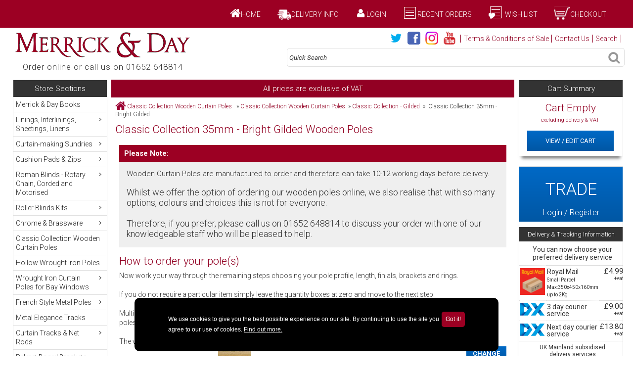

--- FILE ---
content_type: text/html
request_url: https://www.merrick-day.com/acatalog/35mm_Poles_-_Bright_Gilt.html
body_size: 24514
content:
<!doctype html><html><head><title>Classic Collection 35mm - Bright Gilded</title><meta http-equiv="Content-Type" content="text/html; charset=iso-8859-1" /><meta http-equiv="MSThemeCompatible" content="yes" /><link rel="canonical" href="https://www.merrick-day.com/acatalog/35mm_Poles_-_Bright_Gilt.html"><meta property="og:url" content="https://www.merrick-day.com/acatalog/35mm_Poles_-_Bright_Gilt.html" /><meta property="fb:app_id" content="100076394656960" /><meta property="og:type" content="product" /><meta property="og:title" content="Classic Collection 35mm - Bright Gilded" /><meta property="og:description" content="" /><!--[sd.hide]<Actinic:BASEHREF VALUE="https://www.merrick-day.com/acatalog/" FORCED=0 /> [sd.hide]--><script type="application/ld+json">
{
"@context": "https://schema.org",
"@type": "Organization",
"email": "sales@merrick-day.com",
"telephone": "01652 648814",
"faxNumber": "01652 648104",
"url": "https://www.merrick-day.com/",
"sameAs": [
"https://twitter.com/MerrickAndDay",
"https://www.facebook.com/MerrickandDay",
"https://www.youtube.com/user/MerrickAndDay"
],
"address": {
"@type": "PostalAddress",
"addressLocality": "Gainsborough",
"addressRegion": "Lincolnshire",
"postalCode": "DN21 4TG", 
"streetAddress": "Redbourne Road, Redbourne"
},
"image": "https://www.merrick-day.com/acatalog/md-logo-red.png",
"name": "Merrick & Day Ltd"
}
</script><link href="actinic.css" rel="stylesheet" type="text/css"><link href='https://fonts.googleapis.com/css?family=Roboto:400,700,100,300,400italic' rel='stylesheet' type='text/css'><!--[if IE]><link rel="shortcut icon" href="https://www.merrick-day.com/acatalog/favicon.ico"><![endif]--><link rel="shortcut icon" href="https://www.merrick-day.com/acatalog/favicon.ico"><link rel="icon" href="https://www.merrick-day.com/acatalog/favicon.ico"><meta name="viewport" content="width=device-width, initial-scale=1, maximum-scale=1, user-scalable=0"/><script type="text/javascript" src="jquery-3.5.1.min.js?DAYNO=YJZB"></script><script type="text/javascript" src="jquery.bxslider.min.js?DAYNO=YJZB"></script><script type="text/javascript" src="jquery.validate.min.js?DAYNO=YJZB"></script><link href="jquery.bxslider.css" rel="stylesheet" type="text/css" /><link  href="jquery.fancybox.css" rel="stylesheet"><script src="jquery.fancybox.js"></script><script type="text/javascript" src="sellerdeck.min.js?DAYNO=YJZB"></script>	<script type="text/javascript">
$(document).ready(function() {
SD.Responsive.CallFunctions();
});
</script><script language="javascript" type="text/javascript">
// START Configuration variables - alter with care
var nMaxRecent			= 12;		
var nTrimListTo		= 4;		
var nScrollBy			= 4;		
var bDisplayReversed	= true;		
var nKeepRecentHours	= 12;		
</script><!--[sd.hide]<Actinic:COOKIECHECK /> [sd.hide]--><script type="text/javascript">
<!--
var pg_nSectionImageMaxWidth = parseInt("0210", 10);
var pg_nProductImageMaxWidth = parseInt("065", 10);
var pg_sSearchScript = "https://www.merrick-day.com/cgi-bin/ss000002.pl";
var pg_sCustomerAccountsCGIURL = 'https://www.merrick-day.com/cgi-bin/bb000002.pl';
var pg_sCheckoutURL = "https://www.merrick-day.com/cgi-bin/os000002.pl";
var pg_nProductImageWidth = parseInt("040", 10);
var pg_nProductImageHeight = parseInt("00", 10);
var pg_bEnableFilterCount = parseInt("01", 10);
var pg_sDefaultSortOrder = "1_3_4_0";
var pg_sSortOrdersPrependedToProdRefs = "2,4,6,7,8";
var pg_sSearchValidWordCharacters = 'abcdefghijklmnopqrstuvwxyzABCDEFGHIJKLMNOPQRSTUVWXYZ\'0123456789ŠŒŽšœžŸÀÁÂÃÄÅÆÇÈÉÊËÌÍÎÏÐÑÒÓÔÕÖØÙÚÛÜÝÞßàáâãäåæçèéêëìíîïðñòóôõöøùúûüýþÿ-';
saveReferrer();
// -->
</script><script type="text/javascript">
setCookie('LAST_SECTION_URL', document.location.href);
</script><script type="text/javascript">
var g_oConfig = {"bTaxIncl":0,"arrCurrs":[{"sSym": "&#163;","nDecs": 2,"nThous": 3,"sDecSep": ".","sThouSep": ",","sRate": "1"}],"bEstimateChoicePrices":0};
</script><script type="text/javascript">
var g_sUndeterminedPrice = '<span class="actrequiredcolor">Your price will depend on your choices below</span>';
AttachEvent(window, "load", function(){OnProdLoad();});
</script><script type="text/javascript">
// V4.07 - UI 1.10.1
if ( typeof(jQuery) == 'undefined' ) document.write('<script type="text/javascript" src="jquery-1.8.3.min.js"></sc' + 'ript>');
</script><script type="text/javascript" src="jquery-ui-1.10.1.menu.min.js">
</script><style>
.ui-menu .ui-menu {width:auto;}
.norlisttitle {}
/* need to override some global styles for V12 */
#norlist	{border-spacing:0; padding:0; margin:0;}
#norlist	ul {z-index:1000; border-spacing:0; padding:0; margin:0;}
#norlist_menu ul li, #norlist_menu ul li a {background-image:none; list-style-type:none; list-style-image:none;}
</style><script type="text/javascript">
$(document).ready(function(){		
var menu = $("ul#norlist");
var blurTimer;
menu.menu({icons:{submenu:"ui-icon ui-icon-carat-1-e"}});
menu.on('menufocus', function(){clearTimeout(blurTimer);});
menu.on('menublur', function(event){blurTimer = setTimeout(function() {menu.menu("collapseAll", null, true );}, 200);});
bcolour = $('#norlist').css('border-bottom-color');
$('#norlist_menu ul').find('> li:not(:last)').css('border-bottom', '1px solid #e0e0e0');
//expander added by Edgedata 7-1-17 to expand content on bay pole pages
$(".expHeader").click(function () {
$expHeader = $(this);

$expContent = $expHeader.siblings("div.expContent");
//open up the content needed - toggle the slide- if visible, slide up, if not slidedown.
$expContent.slideToggle(500, function () {

$expHeader.text(function () {

return $expContent.is(":visible") ? "Hide Choices" : "Show All Choices";
});
});
});
});
</script><script type="text/javascript" src="jquery.mousewheel-3.0.4.pack.js"></script><script type="text/javascript">

function lbiconresize(){
// product, extended and fragment images
$( "img[data-lbpimgw]" ).each(function(){						
var maxscaledown = $(this).attr('data-lbpmaxs');
var origwidth = $(this).attr('data-lbpimgw');
var currentwidth = $(this).width();
var scalefactor = currentwidth / origwidth;
if ( maxscaledown && (scalefactor < maxscaledown) ) scalefactor = maxscaledown; 
var imgid = $(this).attr('id');
$( "img.lbicon[data-lbpimgid='" + imgid + "']" ).each(function(){	
var iconorigwidth = $(this).attr('width');
var iconorigheight = $(this).attr('height');
$(this).width(iconorigwidth * scalefactor);
$(this).height(iconorigheight * scalefactor);
});
});
}

$(document).ready(function(){
$('a[rel^="lightbox"]').fancybox();					
setTimeout(lbiconresize,30);							
});
$(window).resize(function(){
lbiconresize();
});
</script><script type="text/javascript"> 
var mpi_tooltipx = 50;
var mpi_tooltipy = 50;
var mpi_animationtype = 'FadeDownUp';
var mpi_ImageSwitchParams = {Speed:500, Type:'FadeIn'};
// src="dpimagesupport.php" 
</script><script language="javascript" type="text/javascript" src="multiproductimagesupport.js"></script><script type="text/javascript" src="multiotherinfosupport-v3.js"></script><script type="text/javascript">
if ( typeof(jQuery) == 'undefined' ) document.write('<script type="text/javascript" src="jquery-1.3.2.min.js"></sc' + 'ript>');
</script><script type="text/javascript" src="dp_totalpage.js"></script><script type="text/javascript">
function minmax(value, min, max) 
{
console.log('Min: ' + min + '  Max: ' + max +  '   Current Value: ' + value);
if(parseInt(value) < min || isNaN(parseInt(value)) || parseInt(value) > max)
{
var txt = 'Cut length must be between ' + min + 'cm and ' + max +'cm. Please check the value entered.';
alert(txt);
return parseInt(max);
} else 
{
return value;
}
}
</script><script type="text/javascript">
jQuery(document).ready(function() {
jQuery(".fancybox").fancybox({
beforeLoad: function () {
var caption = this.element.attr('data-caption');
this.tpl.wrap = '<div class="fancybox-wrap" tabIndex="-1"><div class="fancybox-skin"><div class="fancybox-outer"><div class="fancybox-inner"></div>';
if (caption){
this.tpl.wrap += '<p style="text-align:center;font-size:11px;padding-top:1em;">'+caption+'</p>';
}
this.tpl.wrap += '</div></div></div>';
// alert(this.tpl.wrap);
},
openEffect	: 'none',
closeEffect	: 'none',
nextEffect	: 'none',
prevEffect	: 'none',
helpers : {
title : {
type : 'inside'
}
}
});
});
jQuery(document).ready(function() {
jQuery(".embededVideo").fancybox({
maxWidth	: 560,
maxHeight	: 315,
fitToView	: false,
width		: '70%',
height		: '70%',
autoSize	: false,
closeClick	: false,
openEffect	: 'none',
closeEffect	: 'none'
});
});
</script><script language=JavaScript>
<!--
function capitalizeWords(string) {
var tmpStr, tmpChar, preString, postString, strlen;
tmpStr = string.toLowerCase();
stringLen = tmpStr.length;
if (stringLen > 0)
{
for (i = 0; i < stringLen; i++)
{
if (i == 0)
{
tmpChar = tmpStr.substring(0,1).toUpperCase();
postString = tmpStr.substring(1,stringLen);
tmpStr = tmpChar + postString; 
}
else
{
tmpChar = tmpStr.substring(i,i+1);
if (tmpChar == " " && i < (stringLen-1))
{
tmpChar = tmpStr.substring(i+1,i+2).toUpperCase();
preString = tmpStr.substring(0,i+1);
postString = tmpStr.substring(i+2,stringLen);
tmpStr = preString + tmpChar + postString;
}
}
}
}
return tmpStr;
}
//////////////////////////////////////////////////////////////////////////////////////////////////
function ChoiceChangedRODBARPACK(elemChanged, sURL, sSID, sShopID)
//////////////////////////////////////////////////////////////////////////////////////////////////
{
//alert("[" + elemChanged + "]");
if (sURL == 'clear'){
// alert(sURL);
var sOther1 = "O_2_" + elemChanged;
var sOther2 = "O_3_" + elemChanged;
//alert("[" + sOther1 +"]  and [" + sOther2 + "] should now be disabled");
document.getElementsByName(sOther1[0]).value = "";
document.getElementsByName(sOther2[0]).value = "";
document.getElementsByName(sOther1[0]).disabled = true;
document.getElementsByName(sOther2[0]).disabled = true;
return false;
}
var sName = elemChanged.name;							//alert(sName);
var sProdRef;
if (sName.indexOf('v_') == 0)							// got the name?
{
var collMatch = sName.match(/^v_(.*)_\d+$/);	// product ref is between 'v_' and '_nn'
sProdRef = collMatch[1];
}
else if (sName.indexOf('Q_') == 0)
{
sProdRef = sName.substr(2);
}
//alert(sProdRef);
if (sProdRef)
{
if (!g_oConfig.bEstimateChoicePrices &&
!ValidateChoices(sProdRef, true, elemChanged))
{
ShowDynamicPriceMessage(sProdRef, g_sUndeterminedPrice);
}
var oProd = g_mapProds[sProdRef];						
UpdateChoices(oProd, false, elemChanged);				
UpdatePrice(oProd, sURL, sSID, sShopID);				
}

var sOther1 = "O_2_" + sProdRef;
var sOther2 = "O_3_" + sProdRef;
if (document.getElementsByName(sName[0]).checked){

document.getElementsByName(sOther1[0]).disabled = false;
document.getElementsByName(sOther2[0]).disabled = false;
} else {

document.getElementsByName(sOther1[0]).value = "";
document.getElementsByName(sOther2[0]).value = "";
document.getElementsByName(sOther1[0]).disabled = true;
document.getElementsByName(sOther2[0]).disabled = true;
}	
}
/////////////////////////////////////////////////////////////////////////////////////////////////	
function ChoiceChangedRODBARCUT(elemChanged, sURL, sSID, sShopID)
/////////////////////////////////////////////////////////////////////////////////////////////////	
{
//alert(elemChanged);
if (sURL == 'clear'){
var sOther1 = "O_1_" + elemChanged;
var sOther2 = "O_2_" + elemChanged;
//document.getElementsByName(sOther1)[0].value = "";
//document.getElementsByName(sOther2)[0].value = "";
//document.getElementsByName(sOther1)[0].disabled = true;
//document.getElementsByName(sOther2)[0].disabled = true;

$('#expander').slideToggle(0);
return false;
}
var sName = elemChanged.name;							//alert(sName);
var sProdRef;
if (sName.indexOf('v_') == 0)							// got the name?
{
var collMatch = sName.match(/^v_(.*)_\d+$/);	// product ref is between 'v_' and '_nn'
sProdRef = collMatch[1];
}
else if (sName.indexOf('Q_') == 0)
{
sProdRef = sName.substr(2);
}
// alert(sProdRef);
if (sProdRef)
{
if (!g_oConfig.bEstimateChoicePrices &&
!ValidateChoices(sProdRef, true, elemChanged))
{
ShowDynamicPriceMessage(sProdRef, g_sUndeterminedPrice);
}
var oProd = g_mapProds[sProdRef];						
UpdateChoices(oProd, false, elemChanged);				
UpdatePrice(oProd, sURL, sSID, sShopID);				
}

var sOther1 = "O_1_" + sProdRef;
var sOther2 = "O_2_" + sProdRef;
//if (document.getElementsByName(sName)[0].checked){
//document.getElementsByName(sOther1)[0].disabled = false;
//document.getElementsByName(sOther2)[0].disabled = false;
//	$('#expander').slideToggle(500);
//} else {
//document.getElementsByName(sOther1)[0].value = "";
//document.getElementsByName(sOther2)[0].value = "";
//document.getElementsByName(sOther1)[0].disabled = true;
//document.getElementsByName(sOther2)[0].disabled = true;
//}
$('#expander').slideToggle(500);
}
///////////////////////////////////////////////////////////////////////////////////	
function ChoiceChangedFREECUT(elemChanged, sURL, sSID, sShopID, kit)
////////////////////////////////////////////////////////////////////////////////
{
//alert(elmChanged);
if (sURL == 'clear'){
var sOther1 = "O_1_" + elemChanged;
var sOther2 = "O_2_" + elemChanged;
var sOther3 = "O_3_" + elemChanged;
//document.getElementsByName(sOther1)[0].value = "";
//document.getElementsByName(sOther2)[0].value = "";
//document.getElementsByName(sOther3)[0].value = "";
//document.getElementsByName(sOther1)[0].disabled = true;
//document.getElementsByName(sOther2)[0].disabled = true;
//document.getElementsByName(sOther3)[0].disabled = true;

$('#expander').slideToggle(0);
return false;
}
var sName = elemChanged.name;							//alert(sName);
var sProdRef;
if (sName.indexOf('v_') == 0)							// got the name?
{
var collMatch = sName.match(/^v_(.*)_\d+$/);	// product ref is between 'v_' and '_nn'
sProdRef = collMatch[1];
}
else if (sName.indexOf('Q_') == 0)
{
sProdRef = sName.substr(2);
}
// alert(sProdRef);
if (sProdRef)
{
if (!g_oConfig.bEstimateChoicePrices &&
!ValidateChoices(sProdRef, true, elemChanged))
{
ShowDynamicPriceMessage(sProdRef, g_sUndeterminedPrice);
}
var oProd = g_mapProds[sProdRef];						
UpdateChoices(oProd, false, elemChanged);				
UpdatePrice(oProd, sURL, sSID, sShopID);				
}

var sOther1 = "O_1_" + sProdRef;
var sOther2 = "O_2_" + sProdRef;
var sOther3 = "O_3_" + sProdRef;
//if (document.getElementsByName(sName)[0].checked){
//document.getElementsByName(sOther1)[0].disabled = false;
//if (kit=="kit"){
//document.getElementsByName(sOther2)[0].disabled = false;
//document.getElementsByName(sOther3)[0].disabled = false;
//}
//$('#expander').slideToggle(500);
//} else {
//document.getElementsByName(sOther1)[0].value = "";
//document.getElementsByName(sOther2)[0].value = "";
//document.getElementsByName(sOther3)[0].value = "";
//document.getElementsByName(sOther1)[0].disabled = true;
//document.getElementsByName(sOther2)[0].disabled = true;
//document.getElementsByName(sOther3)[0].disabled = true;
//}
$('#expander').slideToggle(500);
}
/////////////////////////////////////////////////////////////////////////////////////////////////	
function ShowExpandingDiv(lnk,elemChanged)
/////////////////////////////////////////////////////////////////////////////////////////////////
{
$('#' + lnk).slideToggle(500);
$('#' + elemChanged).slideToggle(500);
return false;
}	
/////////////////////////////////////////////////////////////////////////////////////////////////	
function ShowExpandingColours(lnk,elemChanged)
/////////////////////////////////////////////////////////////////////////////////////////////////	
{
// $('#' + lnk).slideToggle(500);
var text = $('#' + lnk).text();
$('#'+lnk).text(text == "Alternative Colours" ? "Close" : "Alternative Colours");
$('#' + elemChanged).slideToggle(500);
return false;
}	
// -->
</script><script type="text/javascript">
var g_bPageUnloading = false;
window.addEventListener("pagehide", function(event) {
g_bPageUnloading = true;
console.info('SendCardToken: Navigating away');
});
</script></head><body onload="PreloadImages();"><div class="paymentOverlay"><span class="paymentOverlayMessage" id="idPaymentOverlayMessage"></span></div><div id="fb-root"></div><script>
(function(w, d, s) {
function goSocial(){
setTimeout(
function ()
{
var js, fjs = d.getElementsByTagName(s)[0], load = function(url, id) {
if (d.getElementById(id)) {return;}
js = d.createElement(s); js.src = url; js.id = id;
fjs.parentNode.insertBefore(js, fjs);
};
load('https://connect.facebook.net/en_GB/all.js#xfbml=1', 'facebook-jssdk');
load('https://apis.google.com/js/platform.js');
load('https://platform.twitter.com/widgets.js', 'twitter-wjs');
},
1000);
}
if (w.addEventListener) { w.addEventListener("load", goSocial, false); }
else if (w.attachEvent) { w.attachEvent("onload",goSocial); }
}(window, document, 'script'));
</script><div id="wrapper"><div class="subHeader"><span class='housekeeping'><ol class="infoPagesSecondaryBar"><li><a href="../index.html"><img src="homepage-icon.png" /></a><span><a href="../index.html">Home</a></span></li><li><a href="https://www.merrick-day.com/acatalog/Delivery_and_Packing_Charges.html"><img src="van.png"  style="width:28px; height:28px; top:0.6em;"/></a><span><a href="https://www.merrick-day.com/acatalog/Delivery_and_Packing_Charges.html">Delivery Info</a></span></li><Actinic:NOTINB2B><li><a href="https://www.merrick-day.com/cgi-bin/ss000002.pl?ACTION=LOGIN" onclick="AppendParentSection(this)"><img src="my-account.png" /></a><span class="show-login"><a href="https://www.merrick-day.com/cgi-bin/ss000002.pl?ACTION=LOGIN" onclick="AppendParentSection(this)">Login</a></span></li></Actinic:NOTINB2B><Actinic:NOTINB2B><li><a href="https://www.merrick-day.com/cgi-bin/ot000002.pl?ACTION=SHOWFORM"><img class="shoppingCart" src="recent-orders.png" /></a><span><a href="https://www.merrick-day.com/cgi-bin/ot000002.pl?ACTION=SHOWFORM">Recent Orders</a></span></li></Actinic:NOTINB2B><li><a href="https://www.merrick-day.com/cgi-bin/wl000002.pl?ACTION=SHOWFORM"><img class="wish-list" src="wish-list.png" style="width:30px;height:30px;margin-bottom:-2px;" /></a><span><a href="https://www.merrick-day.com/cgi-bin/wl000002.pl?ACTION=SHOWFORM"> Wish List</a></span></li><li><a href="https://www.merrick-day.com/cgi-bin/ca000002.pl?ACTION=SHOWCART" onclick="AppendParentSection(this)"><img class="shoppingCart" src="md-cart-icon.png" /></a><span class="show-login"><a href="https://www.merrick-day.com/cgi-bin/ca000002.pl?ACTION=SHOWCART" onclick="AppendParentSection(this)">Checkout</a></span></li></ol></span></div><div class="header-area"><div class="headerContent"><div class='logo'>			<a href="../index.html"><img src="md-logo-red.png" width="365" height="59" border="0" alt="Merrick & Day" title="Merrick & Day Ltd Merrick & Day" class="logoimage" /></a><div class="logo-text">Order online or call us on 01652 648814</div></div>	<div class="header-element infoLinks"><span class='housekeeping'>	<a href="https://twitter.com/MerrickAndDay" target="new_window"><img src="twitter-26.png"/></a><a href="https://www.facebook.com/MerrickandDay" target="new_window"><img src="facebook-26.png"/></a><a href="https://www.instagram.com/merrickandday" target="new_window"><img src="instagram-26.png"/></a><a href=" https://www.youtube.com/user/MerrickAndDay" target="new_window"><img src="youtube-26.png"/></a><ol class="infoPagesSecondaryBar"><li><a href="https://www.merrick-day.com/acatalog/Terms___Conditions_of_Sales.html">Terms & Conditions of Sale</a></li><li><a href="https://www.merrick-day.com/cgi-bin/mf000002.pl?ACTION=SHOWFORM">Contact Us</a></li><li><a href="search.html">Search</a></li></ol></span></div><div class="quick-search"><form name="simplesearch" method="get" action="https://www.merrick-day.com/cgi-bin/ss000002.pl"><input type="hidden" name="page" value="search" /><input type="text" name="SS" size="18" value="Quick Search" onfocus="this.value='';" class="quick-search-text radius" />&nbsp;<input type="hidden" name="PR" value="-1" /><input type="hidden" name="TB" value="O" /><span class="button-wrapper quick-search-button-wrapper"><input class="button quick-search-button" type="submit" name="ACTION" value="Go!" /></span></form></div><p class="headerText"></p></div></div><div class="navigation-bar"><div class="nav"><div class="miniNav"> <p class="storeSectionsTitle" style="position:relative"> Store Sections<a id="storeSectionsTitle"  style="clear:none;  position:absolute;  left:10px;  padding:0px 7px; width:91%; margin:0 !important; text-align:right; display: inline !important;" href="#storeSections"  onclick="$(this).text($(this).text() == '-' ? '+' : '-');" > +</a></p><p class="informationTitle" style="position:relative;"> Information<a id="informationTitle" style="clear:none;  position:absolute;  left:10px;  padding:0px 7px; width:91%; margin:0 !important; text-align:right; display: inline !important;" href="#information"  onclick="$(this).text($(this).text() == '-' ? '+' : '-');" > +</a></p><p class="bestSellerTitle">Best Sellers<a id="bestSellerTitle" href="#bestSellerLeft" onclick="$(this).text($(this).text() == '-' ? '+' : '-');">+</a></p></div></div></div><div class="bulk-area"><div id="left-area"><div id="left-sidebar"><div class="sidebar"><div id="storeSections" class="sidebar-element"><h3>Store Sections</h3><div class="side-menu"><div id="norlist_menu"><ul id="norlist" class="box-1"><li id="13" class="13"><a href='Merrick___Day_Curtain_Making_Books__New_.html'> Merrick &#38; Day Books</a></li><li id="14" class="14"><a href='Linings__Interlinings___Plain_Silk_Dupions2.html'> Linings&#44; Interlinings&#44; Sheetings&#44; Linens</a><ul class="md_submenu" style="margin-left:30px;border-radius:4px;background:#efefef"><li><a href='Linings__Interlinings___Plain_Silk_Dupions2.html'> Linings&#44; Interlinings&#44; Sheetings&#44; Linens</a></li>	<li><a href='Lining___Interlining.html '>Linings &#38; Interlinings</a></li><li><a href='Sheetings.html '>Sheeting Fabric</a></li><li><a href='Linens.html '>Linen Weave Fabric</a></li></ul></li><li id="15" class="15"><a href='Curtain-making-Sundries.html'> Curtain&#45;making Sundries</a><ul class="md_submenu" style="margin-left:30px;border-radius:4px;background:#efefef"><li><a href='Curtain-making-Sundries.html'> Curtain&#45;making Sundries</a></li>	<li><a href='Heading_Tapes.html '>Heading Tapes</a></li><li><a href='Metal_Eyelets_and_Eyelet_Tools.html '>Metal Eyelets and Eyelet Tools</a></li><li><a href='Merrick---Day-Eyelet-Tape---Plastic-Eyelets.html '>Merrick &#38; Day Eyelet Tape &#38; Plastic Eyelets</a></li><li><a href='Eyelet_Tape.html '>Murtra Eyelet Tape and Eyelets</a></li><li><a href='Hook___Loop_Tape.html '>Hook and Loop Tape</a></li><li><a href='Merrick___Day_Curtain_Hooks__317.html '>Curtain Hooks </a></li><li><a href='Pinsetter_Gun_for_Pin_Hooks.html '>Pinsetter Gun for Pin Hooks</a></li><li><a href='Buckram.html '>Buckrams</a></li><li><a href='Pelmet_Canvas_and_Puffed_Heading_Net_.html '>Pelmet Canvas and Puffed Heading Net </a></li><li><a href='Rings.html '>Rings</a></li><li><a href='Merrick___Day_Lead_Weights_326.html '>Lead Weights</a></li><li><a href='Merrick___Day_Threads_329.html '>Threads</a></li><li><a href='Needles_and_Pins.html '>Needles and Pins</a></li><li><a href='Merrick___Day_Screw_Eyes_330.html '>Screw Eyes</a></li><li><a href='Merrick___Day_Piping_Cord_331.html '>Piping Cord</a></li><li><a href='Merrick___Day_Cover_Buttons_332.html '>Cover Buttons</a></li><li><a href='Spray_Application.html '>Spray Applications</a></li></ul></li><li id="16" class="16"><a href='Cushion_pads___zips.html'> Cushion Pads &#38; Zips</a><ul class="md_submenu" style="margin-left:30px;border-radius:4px;background:#efefef"><li><a href='Cushion_pads___zips.html'> Cushion Pads &#38; Zips</a></li>	<li><a href='Fibre-Filled-Cushion-Pads.html '>Fibre Filled Cushion Pads</a></li><li><a href='Duck-Feather-Cushion-Pads-1.html '>Duck Feather Cushion Pads&#46;</a></li><li><a href='Fire-Resistant-Cushion-Pads.html '>Fire Resistant Cushion Pads</a></li><li><a href='Polyester_and_Duck_feather_loose_filling.html '>Duck feather and polyester Filling &#38;  Cambric Fabric</a></li><li><a href='Cushion_Pad_Templates.html '>Cushion Pad Templates</a></li><li><a href='Merrick___Day_Zips_116.html '>Zips</a></li></ul></li><li id="17" class="17"><a href='Roman-Blinds.html'> Roman Blinds &#45; Rotary Chain&#44; Corded and Motorised</a><ul class="md_submenu" style="margin-left:30px;border-radius:4px;background:#efefef"><li><a href='Roman-Blinds.html'> Roman Blinds &#45; Rotary Chain&#44; Corded and Motorised</a></li>	<li><a href='Deluxe-3-Rotary-Chain-System.html '>Deluxe&#45;3 Rotary Chain System</a></li><li><a href='Deluxe-3-Motorized-System.html '>Deluxe&#45;3 Motorised System</a></li><li><a href='Compact-2-Rotary-Chain-System.html '>Compact&#45;2 Rotary Chain System</a></li><li><a href='Super_Rotary_chain_System.html '>Super Rotary Chain System</a></li><li><a href='Super_Corded_System.html '>Super Corded System</a></li><li><a href='Corded_Roam_Blinds_on_a_Batten.html '>Wooden Batten Components</a></li><li><a href='Rotary_Chain_Roman_Blind__Kits.html '>Roman Blind Rod And Tape Packs</a></li><li><a href='Chains__joiners_and_joining_tool.html '>Chains&#44; Joiners And Joining Tool&#46;</a></li><li><a href='Accessories.html '>Roman&#44; Austrian &#38; Festoon  Blind Sundries</a></li></ul></li><li id="18" class="18"><a href='Roller-Blinds-Kits.html'> Roller Blinds Kits</a><ul class="md_submenu" style="margin-left:30px;border-radius:4px;background:#efefef"><li><a href='Roller-Blinds-Kits.html'> Roller Blinds Kits</a></li>	<li><a href='3.0cm_diameter_medium_weight_roller_blind_kits__rotary_chain.html '>3&#46;0cm diameter medium weight roller blind kits&#44; rotary chain</a></li><li><a href='2.5cm_roller_blind_kits__rotary_chain.html '>2&#46;5cm diameter lightweight roller blind kits&#44; rotary chain</a></li></ul></li><li id="19" class="19"><a href='Brassware.html'> Chrome &#38; Brassware</a><ul class="md_submenu" style="margin-left:30px;border-radius:4px;background:#efefef"><li><a href='Brassware.html'> Chrome &#38; Brassware</a></li>	<li><a href='Pole_Brackets.html '>Solid Brass Brackets for Wooden Poles</a></li><li><a href='Brass_Cord_Weights.html '>Brass Cord Weights</a></li><li><a href='Brass_Cleat_Hooks.html '>Brass Cleat Hooks</a></li><li><a href='Brass__Holdfasts.html '>Brass  Holdfasts</a></li><li><a href='Merrick___Day_Tie_Back_Hooks_and_Cover_Ombra_94.html '>Tie Back Hooks and Cover Ombra</a></li><li><a href='Solid_Brass_Rings.html '>Solid Brass Rings</a></li></ul></li><li id="20" class="20"><a href='Wooden_Curtain_Poles.html'> Classic Collection Wooden Curtain Poles </a></li><li id="21" class="21"><a href='Hollow_Wrought_Iron_Poles.html'> Hollow Wrought Iron Poles</a></li><li id="33" class="33"><a href='19mm_Wrought_Iron_Bay_Window_Pole_Packs_.html'> Wrought Iron Curtain Poles for Bay Windows</a><ul class="md_submenu" style="margin-left:30px;border-radius:4px;background:#efefef"><li><a href='19mm_Wrought_Iron_Bay_Window_Pole_Packs_.html'> Wrought Iron Curtain Poles for Bay Windows</a></li>	<li><a href='Bay_Window_without_Returns.html '>Wrought Iron Curtain Poles for Bay Windows without Return</a></li><li><a href='Bay_Windows_with_Returns.html '>Wrought Iron Curtain Poles for Bay Windows with Return</a></li></ul></li><li id="1352" class="1352"><a href='French-Style-Poles.html'> French Style Metal Poles</a><ul class="md_submenu" style="margin-left:30px;border-radius:4px;background:#efefef"><li><a href='French-Style-Poles.html'> French Style Metal Poles</a></li>	<li><a href='French-Style-Pole---2.0m-Span-Pack.html '>19mm French Style Metal Pole &#45; 2&#46;0m Span Pack</a></li><li><a href='French-Style-Pole---4.0m-Span-Pack.html '>19mm French Style Metal Pole &#45; 4&#46;0m Span Pack</a></li></ul></li><li id="1541" class="1541"><a href='Metal-Elegance-Tracks.html'> Metal Elegance Tracks</a></li><li id="24" class="24"><a href='Curtain-Tracks---Net-Rods.html'> Curtain Tracks &#38; Net Rods</a><ul class="md_submenu" style="margin-left:30px;border-radius:4px;background:#efefef"><li><a href='Curtain-Tracks---Net-Rods.html'> Curtain Tracks &#38; Net Rods</a></li>	<li><a href='Merrick___Day_PVC_Curtain_Track_37.html '>PVC Curtain Track</a></li><li><a href='Aluminium_Bendable_Curtain_Tracks.html '>Aluminium Bendable Curtain Tracks</a></li><li><a href='Merrick___Day_Telescopic_Steel_Curtain_Track___Net_Rods_50.html '>Telescopic Steel Curtain Track &#38; Net Rods</a></li><li><a href='Draw_Rods.html '>Draw Rods</a></li></ul></li><li id="25" class="25"><a href='Pelmet-Boards---Brackets.html'> Pelmet Board Brackets</a></li><li id="26" class="26"><a href='Workroom-Tools---Scissors.html'> Workroom Tools &#38; Scissors</a><ul class="md_submenu" style="margin-left:30px;border-radius:4px;background:#efefef"><li><a href='Workroom-Tools---Scissors.html'> Workroom Tools &#38; Scissors</a></li>	<li><a href='Propress-Steamers.html '>Propress Steamers</a></li><li><a href='Measuring-Equipment---Tape-Measures.html '>Measuring Equipment &#38; Tape Measures</a></li><li><a href='Workroom-Tools.html '>Workroom Tools</a></li><li><a href='Pattern-Cutting.html '>Pattern Cutting</a></li><li><a href='Scissors.html '>Scissors</a></li><li><a href='Packaging.html '>Packaging</a></li></ul></li><li id="11" class="11"><a href='Merrick-Day-Curtain-making-courses.html'> Soft&#45;furnishing Curtain&#45;making Courses</a><ul class="md_submenu" style="margin-left:30px;border-radius:4px;background:#efefef"><li><a href='Merrick-Day-Curtain-making-courses.html'> Soft&#45;furnishing Curtain&#45;making Courses</a></li>	<li><a href='Curtain-making_courses.html '>Curtain making Courses</a></li><li><a href='Course_Gift_Vouchers.html '>Course Gift Vouchers</a></li><li><a href='Course-Testimonials.html '>Course Testimonials</a></li><li><a href='Local-Accommodation.html '>Local Accommodation</a></li><li><a href='How-to-find-the-Workroom.html '>How to find the Workroom</a></li></ul></li><li id="1317" class="1317"><a href='Merrick---Day-Curtain-making-Service.html'> Merrick &#38; Day Curtain&#45;making Service</a></li></ul></div></div></div><div id="information" class="sidebar-element"><h3>M&amp;D INFORMATION</h3><div class="side-menu"><div id="norlist_menu"><ul id="norlist" class="box-1"><li style="border-bottom: 1px solid rgb(221, 221, 221);"><a href="InformationIdeas.html" >Information & Ideas</a></li><li style="border-bottom: 1px solid rgb(221, 221, 221);"><a href="Instructional_Videos.html" >Instructional Videos</a></li><li style="border-bottom: 1px solid rgb(221, 221, 221);"><a href="Fabric_Quantities.html" >Fabric Quantities</a></li><li style="border-bottom: 1px solid rgb(221, 221, 221);"><a href="tradeaccounts.html" >Trade Accounts</a></li><li style="border-bottom: 1px solid rgb(221, 221, 221);"><a href="Quick-Order-Form.html" >Quick Order Form</a></li><li style="border-bottom: 1px solid rgb(221, 221, 221);"><a href="No-Quible-Returns-Policy.html" >No-quibble Returns</a></li><li style="border-bottom: 1px solid rgb(221, 221, 221);"><a href="Useful_links.html" >Useful Links</a></li><li style="border-bottom: 1px solid rgb(221, 221, 221);"><a href="M___D_curtain_Make_up.html" >Merrick & Day Trade Curtain-making Service</a></li><li style="border-bottom: 1px solid rgb(221, 221, 221);"><a href="How_to_find_us.html" >How To Find Us</a></li><li style="border-bottom: 1px solid rgb(221, 221, 221);"><a href="Delivery_and_Packing_Charges.html" >Delivery and Packing Charges</a></li><li style="border-bottom: 1px solid rgb(221, 221, 221);"><a href="Downloads.html" >Downloads</a></li><li style="border-bottom: 1px solid rgb(221, 221, 221);"><a href="Copyright_disclaimer.html" >Copyright & Disclaimers</a></li><li style="border-bottom: 1px solid rgb(221, 221, 221);"><a href="Cookie_Policy.html" >Cookie Policy</a></li><li style="border-bottom: 1px solid rgb(221, 221, 221);"><a href="Privacy---Security-Information.html" >Privacy & Security Info</a></li><li style="border-bottom: 1px solid rgb(221, 221, 221);"><a href="Terms___Conditions_of_Sales.html" >Terms & Conditions of Sale</a></li><li style="border-bottom: 1px solid rgb(221, 221, 221);"><a href="Sustainability-Policy.html" >Sustainability Policy</a></li></ul></div></div></div></div></div><div class="content-area content-minus-two"><Actinic:CONTENT_PAGE>	<form method="post" action="https://www.merrick-day.com/cgi-bin/ca000002.pl" class="singleAddToCart"> <input type="hidden" name="SID" value="419" /><input type="hidden" name="PAGE" value="PRODUCT" />           <input type="hidden" name="PAGEFILENAME" value="35mm_Poles_-_Bright_Gilt.html" /><Actinic:SECTION BLOB='A000419.cat'/><input type="hidden" name="RANDOM" value="NETQUOTEVAR:RANDOM" /><h3 class="page-title center">All prices are exclusive of VAT</h3><div id="ContentPage"><div class="breadcrumb-top" style="padding-top:0;"><p class="text_breadcrumbs" style="font-size:1.2em;margin-top:0;"><a href="https://www.merrick-day.com/cgi-bin/ss000002.pl?SECTIONID=index.html&amp;NOLOGIN=1" class="ajs-bc-home" target="_self"><img src="homepage-icon-red.png" style="width:22px; top:6px; position:relative;margin-right:2px;" alt="Homepage" /></a><a href="Wooden_Curtain_Poles.html" target="_self" class="link_breadcrumbs">Classic Collection Wooden Curtain Poles </a>&nbsp;&nbsp;»&nbsp;<a href="Wooden-Curtain-Poles.html" target="_self" class="link_breadcrumbs">Classic Collection Wooden Curtain Poles</a>&nbsp;&nbsp;»&nbsp;<a href="Bright_gilt.html" target="_self" class="link_breadcrumbs">Classic Collection &#45; Gilded</a>&nbsp;&nbsp;»&nbsp; Classic Collection 35mm &#45; Bright Gilded</p>	</div><h1>Classic Collection 35mm &#45; Bright Gilded Wooden Poles</h1><Actinic:CartError_List/><div class="product-list" style="padding-top:1em;"><a name="a681460"></a><div style="font-size:1.5em;"><div style="background:#9c0023; color:white;padding:0px 10px;line-height:2.3em;margin:0;"><strong>Please Note&#58;</strong></div><div style="padding:1em 1em 0.1em 1em; background:#efefef;margin-bottom:1em;"> Wooden Curtain Poles are manufactured to order and therefore can take 10&#45;12  working days before delivery&#46;<br /><br /><span style='font-size: 1.2em;'>Whilst we offer the option of ordering our wooden poles online&#44; we also realise that with so many options&#44; colours and choices this is not for everyone&#46;<br /><br />Therefore&#44; if you prefer&#44; please call us on 01652 648814 to discuss your order with one of our knowledgeable staff who will be pleased to help&#46;<br /></span><div style="clear:both; margin-bottom:1em;"></div></div></div><div class="singleColumn"></div><script>
$('.singleColumn').parent('div').addClass('singleColumn');
</script><h1>How to order your pole&#40;s&#41;</h1><a name="a674774"></a><p style="padding:0 !important; margin:0 !important;"> Now work your way through the remaining steps choosing your pole profile&#44; length&#44; finials&#44; brackets and rings&#46;<br /><br />If you do not require a particular item simply leave the quantity boxes at zero and move to the next step&#46;<br /><br />Multiple poles may be ordered but please ensure that you order the total amount of finials&#44; brackets and rings for all of the poles&#46;<br /><br />The value &#91;excluding vat&#93; for all your selected items will automatically be totalled at the bottom of this page&#46;</p><a name="a674775"></a><div class="product-details" style="border:none; width:100%;margin:0 !important; padding:0 !important;"><p style="margin:0; padding:0px 10px; display:inline-block; float:left;"><span style="color:#920023; font-size:1.2em;"><strong  style="position:relative; top: -4px;">STEP 1</strong></span><span style="position:relative; top: -4px;">&nbsp;-&nbsp;You have selected : </span><img src="wood_col_gilded.jpg" alt="STEP 1" border="0" style="width:66px; position:relative; top: 9px; margin-right:10px;" /><span style="position:relative; top: -4px;"><strong>Bright Gilt</strong></span> &nbsp;&nbsp;&nbsp;<img src="tick.png" style="width:30px;top:3px; position:relative;" border="0" alt="Tick" /></p><div class="text-button-no-bg"  style="float:right;clear:none;"><a class="text-button-no-bg" style="margin:0;padding:0.5em 1em;" href="Wooden%5fCurtain%5fPoles%2ehtml"><strong>Change</strong></a></div></div><a name="a674776"></a><div class="product-details" style="border:none; width:100%;margin:0 !important; padding:0 !important;"><p style="margin:0; padding:0px 10px; display:inline-block; float:left;"><span style="color:#920023; font-size:1.2em;"><strong  style="position:relative; top: -4px;">STEP 2</strong></span><span style="position:relative; top: -4px;">&nbsp;-&nbsp;You have selected : </span><span style="position:relative; top: -4px;"><strong>35mm &#216; Pole</strong></span> &nbsp;&nbsp;&nbsp;<img src="tick.png" style="width:30px;top:3px; position:relative;" border="0" alt="Tick" /></p><div class="text-button-no-bg"  style="float:right;clear:none;"><a class="text-button-no-bg" style="margin:0;padding:0.5em 1em;" href="Bright%5fgilt%2ehtml"><strong>Change</strong></a></div></div><a name="a674777"></a><div class="product-details" style="border:none; width:100%;margin:0 !important; padding:0 !important;"><p style="margin:0; padding:0px 10px; display:inline-block; float:left;"><span style="color:#920023; font-size:1.2em;"><strong  >STEP 3</strong></span><span >&nbsp;-&nbsp;Now choose your Pole Profile&#40;s&#41; and Pole Length&#40;s&#41;</span></p></div><div class="poles-group">  <div class="compact-product" style="width:100%; display:inline;height:auto;"><a name="aCL35BGI1_2e5"></a><p class="product-image set-left" style="margin:0; padding:0;float:left !important; display:inline-block !important;"><img src="wood_col_gilded.jpg" id="im-aCL35BGI1_2e5" border="0" style="max-width: 210;" title="Classic 35mm Ø Pole - 1.5m - Bright Gilt" alt="Classic 35mm Ø Pole - 1.5m - Bright Gilt" prd="Section 210 - Product 65"  /></p><div style="display:inline-block; float:right;"><fieldset class="quantity-box"><label><span class="actrequired">Quantity:</span></label><input type="number" class="no-spinners" name="Q_CL35BGI1.5" value="0" onKeypress="return ((event.which ? event.which : event.keyCode) != '13')" onkeyup="dp_totalpage();"  /></fieldset><span class="button-wrapper wishlist-button-wrapper wish-list-button-popup" style="float:right; margin:0 10px 0 0;"><input value="+ Add To Wish List" name="WL_CL35BGI1.5" type="submit" class="button cart-button" onclick="return ValidateChoices(&#34;CL35BGI1.5&#34;, false, this);"/></span></div><div style="display:block; float:none; margin-left:80px;">	<h2 class="compact">Classic 35mm &#216; Pole &#45; 1&#46;5m &#45; Bright Gilt</h2><span class="product-price" style="padding:0 5px; margin:0; font-size:1em; line-height:1.2em;display:inline-block;width:46%;"><span class="dp_plist_CL35BGI1.5"><Actinic:PRICES PROD_REF="CL35BGI1.5" RETAIL_PRICE_PROMPT="Price each:"><h4 class="h4-price"> Price each:</h4><div id="idCL35BGI1.5StaticPrice" style="font-size:1.1em;"><table class="price-table"><tr><td colspan="2" class="product-price" style="border:none; text-align:left;">£56.10<span class="actxxsmall"> +VAT</span></td></tr></table><br style="clear:both;"/></div></Actinic:PRICES></span></span><Actinic:CartError ProdRef="CL35BGI1.5"/><div class="set-below-right"><div class="feefoproductlogo"></div></div><p class="product-text"></p><div id="idVarsCL35BGI1.5"></div></div></div><div class="compact-product" style="width:100%; display:inline;height:auto;"><a name="aCL35BGI1_2e8"></a><p class="product-image set-left" style="margin:0; padding:0;float:left !important; display:inline-block !important;"><img src="wood_col_gilded.jpg" id="im-aCL35BGI1_2e8" border="0" style="max-width: 210;" title="Classic 35mm Ø Pole - 1.8m - Bright Gilt" alt="Classic 35mm Ø Pole - 1.8m - Bright Gilt" prd="Section 210 - Product 65"  /></p><div style="display:inline-block; float:right;"><fieldset class="quantity-box"><label><span class="actrequired">Quantity:</span></label><input type="number" class="no-spinners" name="Q_CL35BGI1.8" value="0" onKeypress="return ((event.which ? event.which : event.keyCode) != '13')" onkeyup="dp_totalpage();"  /></fieldset><span class="button-wrapper wishlist-button-wrapper wish-list-button-popup" style="float:right; margin:0 10px 0 0;"><input value="+ Add To Wish List" name="WL_CL35BGI1.8" type="submit" class="button cart-button" onclick="return ValidateChoices(&#34;CL35BGI1.8&#34;, false, this);"/></span></div><div style="display:block; float:none; margin-left:80px;">	<h2 class="compact">Classic 35mm &#216; Pole &#45; 1&#46;8m &#45; Bright Gilt</h2><span class="product-price" style="padding:0 5px; margin:0; font-size:1em; line-height:1.2em;display:inline-block;width:46%;"><span class="dp_plist_CL35BGI1.8"><Actinic:PRICES PROD_REF="CL35BGI1.8" RETAIL_PRICE_PROMPT="Price each:"><h4 class="h4-price"> Price each:</h4><div id="idCL35BGI1.8StaticPrice" style="font-size:1.1em;"><table class="price-table"><tr><td colspan="2" class="product-price" style="border:none; text-align:left;">£71.06<span class="actxxsmall"> +VAT</span></td></tr></table><br style="clear:both;"/></div></Actinic:PRICES></span></span><Actinic:CartError ProdRef="CL35BGI1.8"/><div class="set-below-right"><div class="feefoproductlogo"></div></div><p class="product-text"></p><div id="idVarsCL35BGI1.8"></div></div></div><div class="compact-product" style="width:100%; display:inline;height:auto;"><a name="aCL35BGI2_2e4"></a><p class="product-image set-left" style="margin:0; padding:0;float:left !important; display:inline-block !important;"><img src="wood_col_gilded.jpg" id="im-aCL35BGI2_2e4" border="0" style="max-width: 210;" title="Classic 35mm Ø Pole - 2.4m - Bright Gilt" alt="Classic 35mm Ø Pole - 2.4m - Bright Gilt" prd="Section 210 - Product 65"  /></p><div style="display:inline-block; float:right;"><fieldset class="quantity-box"><label><span class="actrequired">Quantity:</span></label><input type="number" class="no-spinners" name="Q_CL35BGI2.4" value="0" onKeypress="return ((event.which ? event.which : event.keyCode) != '13')" onkeyup="dp_totalpage();"  /></fieldset><span class="button-wrapper wishlist-button-wrapper wish-list-button-popup" style="float:right; margin:0 10px 0 0;"><input value="+ Add To Wish List" name="WL_CL35BGI2.4" type="submit" class="button cart-button" onclick="return ValidateChoices(&#34;CL35BGI2.4&#34;, false, this);"/></span></div><div style="display:block; float:none; margin-left:80px;">	<h2 class="compact">Classic 35mm &#216; Pole &#45; 2&#46;4m &#45; Bright Gilt</h2><p class="product-text" style="margin:0; padding-bottom:5px !important;"> A centre bracket will be required&#46;</p>			<span class="product-price" style="padding:0 5px; margin:0; font-size:1em; line-height:1.2em;display:inline-block;width:46%;"><span class="dp_plist_CL35BGI2.4"><Actinic:PRICES PROD_REF="CL35BGI2.4" RETAIL_PRICE_PROMPT="Price each:"><h4 class="h4-price"> Price each:</h4><div id="idCL35BGI2.4StaticPrice" style="font-size:1.1em;"><table class="price-table"><tr><td colspan="2" class="product-price" style="border:none; text-align:left;">£93.50<span class="actxxsmall"> +VAT</span></td></tr></table><br style="clear:both;"/></div></Actinic:PRICES></span></span><Actinic:CartError ProdRef="CL35BGI2.4"/><div class="set-below-right"><div class="feefoproductlogo"></div></div><p class="product-text"></p><div id="idVarsCL35BGI2.4"></div></div></div><div class="compact-product" style="width:100%; display:inline;height:auto;"><a name="aCL35BGI3_2e0"></a><p class="product-image set-left" style="margin:0; padding:0;float:left !important; display:inline-block !important;"><img src="wood_col_gilded.jpg" id="im-aCL35BGI3_2e0" border="0" style="max-width: 210;" title="Classic 35mm Ø Pole - 3.0m - Bright Gilt" alt="Classic 35mm Ø Pole - 3.0m - Bright Gilt" prd="Section 210 - Product 65"  /></p><div style="display:inline-block; float:right;"><fieldset class="quantity-box"><label><span class="actrequired">Quantity:</span></label><input type="number" class="no-spinners" name="Q_CL35BGI3.0" value="0" onKeypress="return ((event.which ? event.which : event.keyCode) != '13')" onkeyup="dp_totalpage();"  /></fieldset><span class="button-wrapper wishlist-button-wrapper wish-list-button-popup" style="float:right; margin:0 10px 0 0;"><input value="+ Add To Wish List" name="WL_CL35BGI3.0" type="submit" class="button cart-button" onclick="return ValidateChoices(&#34;CL35BGI3.0&#34;, false, this);"/></span></div><div style="display:block; float:none; margin-left:80px;">	<h2 class="compact">Classic 35mm &#216; Pole &#45; 3&#46;0m &#45; Bright Gilt</h2><p class="product-text" style="margin:0; padding-bottom:5px !important;"> Supplied in two pieces&#46; A centre bracket will be required&#46;</p>			<span class="product-price" style="padding:0 5px; margin:0; font-size:1em; line-height:1.2em;display:inline-block;width:46%;"><span class="dp_plist_CL35BGI3.0"><Actinic:PRICES PROD_REF="CL35BGI3.0" RETAIL_PRICE_PROMPT="Price each:"><h4 class="h4-price"> Price each:</h4><div id="idCL35BGI3.0StaticPrice" style="font-size:1.1em;"><table class="price-table"><tr><td colspan="2" class="product-price" style="border:none; text-align:left;">£112.20<span class="actxxsmall"> +VAT</span></td></tr></table><br style="clear:both;"/></div></Actinic:PRICES></span></span><Actinic:CartError ProdRef="CL35BGI3.0"/><div class="set-below-right"><div class="feefoproductlogo"></div></div><p class="product-text"></p><div id="idVarsCL35BGI3.0"></div></div></div><div class="compact-product" style="width:100%; display:inline;height:auto;"><a name="aCL35BGI3_2e6"></a><p class="product-image set-left" style="margin:0; padding:0;float:left !important; display:inline-block !important;"><img src="wood_col_gilded.jpg" id="im-aCL35BGI3_2e6" border="0" style="max-width: 210;" title="Classic 35mm Ø Pole - 3.6m - Bright Gilt" alt="Classic 35mm Ø Pole - 3.6m - Bright Gilt" prd="Section 210 - Product 65"  /></p><div style="display:inline-block; float:right;"><fieldset class="quantity-box"><label><span class="actrequired">Quantity:</span></label><input type="number" class="no-spinners" name="Q_CL35BGI3.6" value="0" onKeypress="return ((event.which ? event.which : event.keyCode) != '13')" onkeyup="dp_totalpage();"  /></fieldset><span class="button-wrapper wishlist-button-wrapper wish-list-button-popup" style="float:right; margin:0 10px 0 0;"><input value="+ Add To Wish List" name="WL_CL35BGI3.6" type="submit" class="button cart-button" onclick="return ValidateChoices(&#34;CL35BGI3.6&#34;, false, this);"/></span></div><div style="display:block; float:none; margin-left:80px;">	<h2 class="compact">Classic 35mm &#216; Pole &#45; 3&#46;6m &#45; Bright Gilt</h2><p class="product-text" style="margin:0; padding-bottom:5px !important;"> Supplied in two pieces&#46; A centre bracket will be required&#46;</p>			<span class="product-price" style="padding:0 5px; margin:0; font-size:1em; line-height:1.2em;display:inline-block;width:46%;"><span class="dp_plist_CL35BGI3.6"><Actinic:PRICES PROD_REF="CL35BGI3.6" RETAIL_PRICE_PROMPT="Price each:"><h4 class="h4-price"> Price each:</h4><div id="idCL35BGI3.6StaticPrice" style="font-size:1.1em;"><table class="price-table"><tr><td colspan="2" class="product-price" style="border:none; text-align:left;">£142.12<span class="actxxsmall"> +VAT</span></td></tr></table><br style="clear:both;"/></div></Actinic:PRICES></span></span><Actinic:CartError ProdRef="CL35BGI3.6"/><div class="set-below-right"><div class="feefoproductlogo"></div></div><p class="product-text"></p><div id="idVarsCL35BGI3.6"></div></div></div><p class="scroll-down">Now scroll down the page to choose your finials, brackets and rings as required.</p></div>  <a name="a674780"></a><div class="product-details" style="border:none; width:100%;margin:0 !important; padding:0 !important;"><p style="margin:0; padding:0px 10px; display:inline-block; float:left;"><span style="color:#920023; font-size:1.2em;"><strong  >STEP 4</strong></span><span >&nbsp;-&nbsp;Now choose your Finials</span></p></div><div class="poles-group">  <script>
$('.singleColumn').parent('div').addClass('singleColumn');
</script><h1>Finials</h1><div class="text-button-no-bg" style="float:right; position:absolute; top:5px; right:5px;"><a href="35MM_WOODEN_POLES.pdf" class="text-button-no-bg" target="_blank">Click here for dimensions</a></div><a name="a674782"></a><p style="padding:0 !important; margin:0 !important;"><strong>Remember&#58; FINIALS ARE SOLD INDIVIDUALLY</strong> <br />Normally you should enter two finials for each pole&#46;<br /><br />If ordering more than one pole&#44; please ensure that you have ordered the total number of finials required for all of the poles&#46;<br /><br />Pictures are to illustration style only&#46; Finials will be supplied in the colour&#47;finish as shown in the description&#46;<br /><br />Click on a finial for larger picture&#46;</p><div class="compact-product" style="width:100%; display:inline;height:auto;"><a name="aCL35BGIBALL"></a><p class="product-image set-left" style="margin:0; padding:0;float:left !important; display:inline-block !important;"><a class="fancybox" data-caption="" rel="CL35BGIBALL" title="CL35BGIBALL - Classic 35mm &#216; Ball  Finial &#45; Bright Gilt " href="wooden-pole-35mm_ball.jpg" style="position:relative;"><img src="wooden-pole-35mm_ball.jpg" id="im-aCL35BGIBALL" border="0" style="max-width: 210;" title="Classic 35mm Ø Ball  Finial - Bright Gilt" alt="Classic 35mm Ø Ball  Finial - Bright Gilt" prd="Section 210 - Product 65"  /><img src="magnify-white.png" alt="Enlarge" style="position:absolute; bottom: 4px; right:-4px; " /></a></p><div style="display:inline-block; float:right;"><fieldset class="quantity-box"><label><span class="actrequired">Quantity:</span></label><input type="number" class="no-spinners" name="Q_CL35BGIBALL" value="0" onKeypress="return ((event.which ? event.which : event.keyCode) != '13')" onkeyup="dp_totalpage();"  /></fieldset><span class="button-wrapper wishlist-button-wrapper wish-list-button-popup" style="float:right; margin:0 10px 0 0;"><input value="+ Add To Wish List" name="WL_CL35BGIBALL" type="submit" class="button cart-button" onclick="return ValidateChoices(&#34;CL35BGIBALL&#34;, false, this);"/></span></div><div style="display:block; float:none; margin-left:80px;">	<h2 class="compact">Classic 35mm &#216; Ball  Finial &#45; Bright Gilt</h2><span class="product-price" style="padding:0 5px; margin:0; font-size:1em; line-height:1.2em;display:inline-block;width:46%;"><span class="dp_plist_CL35BGIBALL"><Actinic:PRICES PROD_REF="CL35BGIBALL" RETAIL_PRICE_PROMPT="Price each:"><h4 class="h4-price"> Price each:</h4><div id="idCL35BGIBALLStaticPrice" style="font-size:1.1em;"><table class="price-table"><tr><td colspan="2" class="product-price" style="border:none; text-align:left;">£7.48<span class="actxxsmall"> +VAT</span></td></tr></table><br style="clear:both;"/></div></Actinic:PRICES></span></span><Actinic:CartError ProdRef="CL35BGIBALL"/><div class="set-below-right"><div class="feefoproductlogo"></div></div><p class="product-text"></p><div id="idVarsCL35BGIBALL"></div></div></div><div class="compact-product" style="width:100%; display:inline;height:auto;"><a name="aCL35BGICAP"></a><p class="product-image set-left" style="margin:0; padding:0;float:left !important; display:inline-block !important;"><a class="fancybox" data-caption="" rel="CL35BGICAP" title="CL35BGICAP - Classic 35mm &#216; Cap  Finial &#45; Bright Gilt " href="wooden-pole-35mm_cap.jpg" style="position:relative;"><img src="wooden-pole-35mm_cap.jpg" id="im-aCL35BGICAP" border="0" style="max-width: 210;" title="Classic 35mm Ø Cap  Finial - Bright Gilt" alt="Classic 35mm Ø Cap  Finial - Bright Gilt" prd="Section 210 - Product 65"  /><img src="magnify-white.png" alt="Enlarge" style="position:absolute; bottom: 4px; right:-4px; " /></a></p><div style="display:inline-block; float:right;"><fieldset class="quantity-box"><label><span class="actrequired">Quantity:</span></label><input type="number" class="no-spinners" name="Q_CL35BGICAP" value="0" onKeypress="return ((event.which ? event.which : event.keyCode) != '13')" onkeyup="dp_totalpage();"  /></fieldset><span class="button-wrapper wishlist-button-wrapper wish-list-button-popup" style="float:right; margin:0 10px 0 0;"><input value="+ Add To Wish List" name="WL_CL35BGICAP" type="submit" class="button cart-button" onclick="return ValidateChoices(&#34;CL35BGICAP&#34;, false, this);"/></span></div><div style="display:block; float:none; margin-left:80px;">	<h2 class="compact">Classic 35mm &#216; Cap  Finial &#45; Bright Gilt</h2><span class="product-price" style="padding:0 5px; margin:0; font-size:1em; line-height:1.2em;display:inline-block;width:46%;"><span class="dp_plist_CL35BGICAP"><Actinic:PRICES PROD_REF="CL35BGICAP" RETAIL_PRICE_PROMPT="Price each:"><h4 class="h4-price"> Price each:</h4><div id="idCL35BGICAPStaticPrice" style="font-size:1.1em;"><table class="price-table"><tr><td colspan="2" class="product-price" style="border:none; text-align:left;">£7.48<span class="actxxsmall"> +VAT</span></td></tr></table><br style="clear:both;"/></div></Actinic:PRICES></span></span><Actinic:CartError ProdRef="CL35BGICAP"/><div class="set-below-right"><div class="feefoproductlogo"></div></div><p class="product-text"></p><div id="idVarsCL35BGICAP"></div></div></div><div class="compact-product" style="width:100%; display:inline;height:auto;"><a name="aCL35BGIBEEH"></a><p class="product-image set-left" style="margin:0; padding:0;float:left !important; display:inline-block !important;"><a class="fancybox" data-caption="" rel="CL35BGIBEEH" title="CL35BGIBEEH - Classic 35mm &#216; Beehive Finial &#45; Bright Gilt " href="wooden-pole-35mm_beehive.jpg" style="position:relative;"><img src="wooden-pole-35mm_beehive.jpg" id="im-aCL35BGIBEEH" border="0" style="max-width: 210;" title="Classic 35mm Ø Beehive Finial - Bright Gilt" alt="Classic 35mm Ø Beehive Finial - Bright Gilt" prd="Section 210 - Product 65"  /><img src="magnify-white.png" alt="Enlarge" style="position:absolute; bottom: 4px; right:-4px; " /></a></p><div style="display:inline-block; float:right;"><fieldset class="quantity-box"><label><span class="actrequired">Quantity:</span></label><input type="number" class="no-spinners" name="Q_CL35BGIBEEH" value="0" onKeypress="return ((event.which ? event.which : event.keyCode) != '13')" onkeyup="dp_totalpage();"  /></fieldset><span class="button-wrapper wishlist-button-wrapper wish-list-button-popup" style="float:right; margin:0 10px 0 0;"><input value="+ Add To Wish List" name="WL_CL35BGIBEEH" type="submit" class="button cart-button" onclick="return ValidateChoices(&#34;CL35BGIBEEH&#34;, false, this);"/></span></div><div style="display:block; float:none; margin-left:80px;">	<h2 class="compact">Classic 35mm &#216; Beehive Finial &#45; Bright Gilt</h2><span class="product-price" style="padding:0 5px; margin:0; font-size:1em; line-height:1.2em;display:inline-block;width:46%;"><span class="dp_plist_CL35BGIBEEH"><Actinic:PRICES PROD_REF="CL35BGIBEEH" RETAIL_PRICE_PROMPT="Price each:"><h4 class="h4-price"> Price each:</h4><div id="idCL35BGIBEEHStaticPrice" style="font-size:1.1em;"><table class="price-table"><tr><td colspan="2" class="product-price" style="border:none; text-align:left;">£14.96<span class="actxxsmall"> +VAT</span></td></tr></table><br style="clear:both;"/></div></Actinic:PRICES></span></span><Actinic:CartError ProdRef="CL35BGIBEEH"/><div class="set-below-right"><div class="feefoproductlogo"></div></div><p class="product-text"></p><div id="idVarsCL35BGIBEEH"></div></div></div><div class="compact-product" style="width:100%; display:inline;height:auto;"><a name="aCL35BGIACOR"></a><p class="product-image set-left" style="margin:0; padding:0;float:left !important; display:inline-block !important;"><a class="fancybox" data-caption="" rel="CL35BGIACOR" title="CL35BGIACOR - Classic 35mm &#216; Acorn Finial &#45; Bright Gilt " href="wooden-pole-35mm_acorn.jpg" style="position:relative;"><img src="wooden-pole-35mm_acorn.jpg" id="im-aCL35BGIACOR" border="0" style="max-width: 210;" title="Classic 35mm Ø Acorn Finial - Bright Gilt" alt="Classic 35mm Ø Acorn Finial - Bright Gilt" prd="Section 210 - Product 65"  /><img src="magnify-white.png" alt="Enlarge" style="position:absolute; bottom: 4px; right:-4px; " /></a></p><div style="display:inline-block; float:right;"><fieldset class="quantity-box"><label><span class="actrequired">Quantity:</span></label><input type="number" class="no-spinners" name="Q_CL35BGIACOR" value="0" onKeypress="return ((event.which ? event.which : event.keyCode) != '13')" onkeyup="dp_totalpage();"  /></fieldset><span class="button-wrapper wishlist-button-wrapper wish-list-button-popup" style="float:right; margin:0 10px 0 0;"><input value="+ Add To Wish List" name="WL_CL35BGIACOR" type="submit" class="button cart-button" onclick="return ValidateChoices(&#34;CL35BGIACOR&#34;, false, this);"/></span></div><div style="display:block; float:none; margin-left:80px;">	<h2 class="compact">Classic 35mm &#216; Acorn Finial &#45; Bright Gilt</h2><span class="product-price" style="padding:0 5px; margin:0; font-size:1em; line-height:1.2em;display:inline-block;width:46%;"><span class="dp_plist_CL35BGIACOR"><Actinic:PRICES PROD_REF="CL35BGIACOR" RETAIL_PRICE_PROMPT="Price each:"><h4 class="h4-price"> Price each:</h4><div id="idCL35BGIACORStaticPrice" style="font-size:1.1em;"><table class="price-table"><tr><td colspan="2" class="product-price" style="border:none; text-align:left;">£14.96<span class="actxxsmall"> +VAT</span></td></tr></table><br style="clear:both;"/></div></Actinic:PRICES></span></span><Actinic:CartError ProdRef="CL35BGIACOR"/><div class="set-below-right"><div class="feefoproductlogo"></div></div><p class="product-text"></p><div id="idVarsCL35BGIACOR"></div></div></div><div class="compact-product" style="width:100%; display:inline;height:auto;"><a name="aCL35BGICROW"></a><p class="product-image set-left" style="margin:0; padding:0;float:left !important; display:inline-block !important;"><a class="fancybox" data-caption="" rel="CL35BGICROW" title="CL35BGICROW - Classic 35mm &#216; Crown Finial &#45; Bright Gilt " href="wooden-pole-35mm_crown.jpg" style="position:relative;"><img src="wooden-pole-35mm_crown.jpg" id="im-aCL35BGICROW" border="0" style="max-width: 210;" title="Classic 35mm Ø Crown Finial - Bright Gilt" alt="Classic 35mm Ø Crown Finial - Bright Gilt" prd="Section 210 - Product 65"  /><img src="magnify-white.png" alt="Enlarge" style="position:absolute; bottom: 4px; right:-4px; " /></a></p><div style="display:inline-block; float:right;"><fieldset class="quantity-box"><label><span class="actrequired">Quantity:</span></label><input type="number" class="no-spinners" name="Q_CL35BGICROW" value="0" onKeypress="return ((event.which ? event.which : event.keyCode) != '13')" onkeyup="dp_totalpage();"  /></fieldset><span class="button-wrapper wishlist-button-wrapper wish-list-button-popup" style="float:right; margin:0 10px 0 0;"><input value="+ Add To Wish List" name="WL_CL35BGICROW" type="submit" class="button cart-button" onclick="return ValidateChoices(&#34;CL35BGICROW&#34;, false, this);"/></span></div><div style="display:block; float:none; margin-left:80px;">	<h2 class="compact">Classic 35mm &#216; Crown Finial &#45; Bright Gilt</h2><span class="product-price" style="padding:0 5px; margin:0; font-size:1em; line-height:1.2em;display:inline-block;width:46%;"><span class="dp_plist_CL35BGICROW"><Actinic:PRICES PROD_REF="CL35BGICROW" RETAIL_PRICE_PROMPT="Price each:"><h4 class="h4-price"> Price each:</h4><div id="idCL35BGICROWStaticPrice" style="font-size:1.1em;"><table class="price-table"><tr><td colspan="2" class="product-price" style="border:none; text-align:left;">£14.96<span class="actxxsmall"> +VAT</span></td></tr></table><br style="clear:both;"/></div></Actinic:PRICES></span></span><Actinic:CartError ProdRef="CL35BGICROW"/><div class="set-below-right"><div class="feefoproductlogo"></div></div><p class="product-text"></p><div id="idVarsCL35BGICROW"></div></div></div><div class="compact-product" style="width:100%; display:inline;height:auto;"><a name="aCL35BGIORIE"></a><p class="product-image set-left" style="margin:0; padding:0;float:left !important; display:inline-block !important;"><a class="fancybox" data-caption="" rel="CL35BGIORIE" title="CL35BGIORIE - Classic 35mm &#216; Oriental Finial &#45; Bright Gilt " href="wooden-pole-35mm_oriental.jpg" style="position:relative;"><img src="wooden-pole-35mm_oriental.jpg" id="im-aCL35BGIORIE" border="0" style="max-width: 210;" title="Classic 35mm Ø Oriental Finial - Bright Gilt" alt="Classic 35mm Ø Oriental Finial - Bright Gilt" prd="Section 210 - Product 65"  /><img src="magnify-white.png" alt="Enlarge" style="position:absolute; bottom: 4px; right:-4px; " /></a></p><div style="display:inline-block; float:right;"><fieldset class="quantity-box"><label><span class="actrequired">Quantity:</span></label><input type="number" class="no-spinners" name="Q_CL35BGIORIE" value="0" onKeypress="return ((event.which ? event.which : event.keyCode) != '13')" onkeyup="dp_totalpage();"  /></fieldset><span class="button-wrapper wishlist-button-wrapper wish-list-button-popup" style="float:right; margin:0 10px 0 0;"><input value="+ Add To Wish List" name="WL_CL35BGIORIE" type="submit" class="button cart-button" onclick="return ValidateChoices(&#34;CL35BGIORIE&#34;, false, this);"/></span></div><div style="display:block; float:none; margin-left:80px;">	<h2 class="compact">Classic 35mm &#216; Oriental Finial &#45; Bright Gilt</h2><span class="product-price" style="padding:0 5px; margin:0; font-size:1em; line-height:1.2em;display:inline-block;width:46%;"><span class="dp_plist_CL35BGIORIE"><Actinic:PRICES PROD_REF="CL35BGIORIE" RETAIL_PRICE_PROMPT="Price each:"><h4 class="h4-price"> Price each:</h4><div id="idCL35BGIORIEStaticPrice" style="font-size:1.1em;"><table class="price-table"><tr><td colspan="2" class="product-price" style="border:none; text-align:left;">£14.96<span class="actxxsmall"> +VAT</span></td></tr></table><br style="clear:both;"/></div></Actinic:PRICES></span></span><Actinic:CartError ProdRef="CL35BGIORIE"/><div class="set-below-right"><div class="feefoproductlogo"></div></div><p class="product-text"></p><div id="idVarsCL35BGIORIE"></div></div></div><div class="compact-product" style="width:100%; display:inline;height:auto;"><a name="aCL35BGIVASE"></a><p class="product-image set-left" style="margin:0; padding:0;float:left !important; display:inline-block !important;"><a class="fancybox" data-caption="" rel="CL35BGIVASE" title="CL35BGIVASE - Classic 35mm &#216; Vase Finial &#45; Bright Gilt " href="wooden-pole-35mm_vase.jpg" style="position:relative;"><img src="wooden-pole-35mm_vase.jpg" id="im-aCL35BGIVASE" border="0" style="max-width: 210;" title="Classic 35mm Ø Vase Finial - Bright Gilt" alt="Classic 35mm Ø Vase Finial - Bright Gilt" prd="Section 210 - Product 65"  /><img src="magnify-white.png" alt="Enlarge" style="position:absolute; bottom: 4px; right:-4px; " /></a></p><div style="display:inline-block; float:right;"><fieldset class="quantity-box"><label><span class="actrequired">Quantity:</span></label><input type="number" class="no-spinners" name="Q_CL35BGIVASE" value="0" onKeypress="return ((event.which ? event.which : event.keyCode) != '13')" onkeyup="dp_totalpage();"  /></fieldset><span class="button-wrapper wishlist-button-wrapper wish-list-button-popup" style="float:right; margin:0 10px 0 0;"><input value="+ Add To Wish List" name="WL_CL35BGIVASE" type="submit" class="button cart-button" onclick="return ValidateChoices(&#34;CL35BGIVASE&#34;, false, this);"/></span></div><div style="display:block; float:none; margin-left:80px;">	<h2 class="compact">Classic 35mm &#216; Vase Finial &#45; Bright Gilt</h2><span class="product-price" style="padding:0 5px; margin:0; font-size:1em; line-height:1.2em;display:inline-block;width:46%;"><span class="dp_plist_CL35BGIVASE"><Actinic:PRICES PROD_REF="CL35BGIVASE" RETAIL_PRICE_PROMPT="Price each:"><h4 class="h4-price"> Price each:</h4><div id="idCL35BGIVASEStaticPrice" style="font-size:1.1em;"><table class="price-table"><tr><td colspan="2" class="product-price" style="border:none; text-align:left;">£14.96<span class="actxxsmall"> +VAT</span></td></tr></table><br style="clear:both;"/></div></Actinic:PRICES></span></span><Actinic:CartError ProdRef="CL35BGIVASE"/><div class="set-below-right"><div class="feefoproductlogo"></div></div><p class="product-text"></p><div id="idVarsCL35BGIVASE"></div></div></div><div class="compact-product" style="width:100%; display:inline;height:auto;"><a name="aCL35BGIPEAR"></a><p class="product-image set-left" style="margin:0; padding:0;float:left !important; display:inline-block !important;"><a class="fancybox" data-caption="" rel="CL35BGIPEAR" title="CL35BGIPEAR - Classic 35mm &#216; Pear Drop Finial &#45; Bright Gilt " href="wooden-pole-35mm_peardrop.jpg" style="position:relative;"><img src="wooden-pole-35mm_peardrop.jpg" id="im-aCL35BGIPEAR" border="0" style="max-width: 210;" title="Classic 35mm Ø Pear Drop Finial - Bright Gilt" alt="Classic 35mm Ø Pear Drop Finial - Bright Gilt" prd="Section 210 - Product 65"  /><img src="magnify-white.png" alt="Enlarge" style="position:absolute; bottom: 4px; right:-4px; " /></a></p><div style="display:inline-block; float:right;"><fieldset class="quantity-box"><label><span class="actrequired">Quantity:</span></label><input type="number" class="no-spinners" name="Q_CL35BGIPEAR" value="0" onKeypress="return ((event.which ? event.which : event.keyCode) != '13')" onkeyup="dp_totalpage();"  /></fieldset><span class="button-wrapper wishlist-button-wrapper wish-list-button-popup" style="float:right; margin:0 10px 0 0;"><input value="+ Add To Wish List" name="WL_CL35BGIPEAR" type="submit" class="button cart-button" onclick="return ValidateChoices(&#34;CL35BGIPEAR&#34;, false, this);"/></span></div><div style="display:block; float:none; margin-left:80px;">	<h2 class="compact">Classic 35mm &#216; Pear Drop Finial &#45; Bright Gilt</h2><span class="product-price" style="padding:0 5px; margin:0; font-size:1em; line-height:1.2em;display:inline-block;width:46%;"><span class="dp_plist_CL35BGIPEAR"><Actinic:PRICES PROD_REF="CL35BGIPEAR" RETAIL_PRICE_PROMPT="Price each:"><h4 class="h4-price"> Price each:</h4><div id="idCL35BGIPEARStaticPrice" style="font-size:1.1em;"><table class="price-table"><tr><td colspan="2" class="product-price" style="border:none; text-align:left;">£14.96<span class="actxxsmall"> +VAT</span></td></tr></table><br style="clear:both;"/></div></Actinic:PRICES></span></span><Actinic:CartError ProdRef="CL35BGIPEAR"/><div class="set-below-right"><div class="feefoproductlogo"></div></div><p class="product-text"></p><div id="idVarsCL35BGIPEAR"></div></div></div><div class="compact-product" style="width:100%; display:inline;height:auto;"><a name="aCL35BGIBUTT"></a><p class="product-image set-left" style="margin:0; padding:0;float:left !important; display:inline-block !important;"><a class="fancybox" data-caption="" rel="CL35BGIBUTT" title="CL35BGIBUTT - Classic 35mm &#216; Button Finial &#45; Bright Gilt " href="wooden-pole-35mm_button.jpg" style="position:relative;"><img src="wooden-pole-35mm_button.jpg" id="im-aCL35BGIBUTT" border="0" style="max-width: 210;" title="Classic 35mm Ø Button Finial - Bright Gilt" alt="Classic 35mm Ø Button Finial - Bright Gilt" prd="Section 210 - Product 65"  /><img src="magnify-white.png" alt="Enlarge" style="position:absolute; bottom: 4px; right:-4px; " /></a></p><div style="display:inline-block; float:right;"><fieldset class="quantity-box"><label><span class="actrequired">Quantity:</span></label><input type="number" class="no-spinners" name="Q_CL35BGIBUTT" value="0" onKeypress="return ((event.which ? event.which : event.keyCode) != '13')" onkeyup="dp_totalpage();"  /></fieldset><span class="button-wrapper wishlist-button-wrapper wish-list-button-popup" style="float:right; margin:0 10px 0 0;"><input value="+ Add To Wish List" name="WL_CL35BGIBUTT" type="submit" class="button cart-button" onclick="return ValidateChoices(&#34;CL35BGIBUTT&#34;, false, this);"/></span></div><div style="display:block; float:none; margin-left:80px;">	<h2 class="compact">Classic 35mm &#216; Button Finial &#45; Bright Gilt</h2><span class="product-price" style="padding:0 5px; margin:0; font-size:1em; line-height:1.2em;display:inline-block;width:46%;"><span class="dp_plist_CL35BGIBUTT"><Actinic:PRICES PROD_REF="CL35BGIBUTT" RETAIL_PRICE_PROMPT="Price each:"><h4 class="h4-price"> Price each:</h4><div id="idCL35BGIBUTTStaticPrice" style="font-size:1.1em;"><table class="price-table"><tr><td colspan="2" class="product-price" style="border:none; text-align:left;">£14.96<span class="actxxsmall"> +VAT</span></td></tr></table><br style="clear:both;"/></div></Actinic:PRICES></span></span><Actinic:CartError ProdRef="CL35BGIBUTT"/><div class="set-below-right"><div class="feefoproductlogo"></div></div><p class="product-text"></p><div id="idVarsCL35BGIBUTT"></div></div></div><div class="compact-product" style="width:100%; display:inline;height:auto;"><a name="aCL35BGIFLUT"></a><p class="product-image set-left" style="margin:0; padding:0;float:left !important; display:inline-block !important;"><a class="fancybox" data-caption="" rel="CL35BGIFLUT" title="CL35BGIFLUT - Classic 35mm &#216; Flute Finial &#45; Bright Gilt " href="wooden-pole-35mm_flute.jpg" style="position:relative;"><img src="wooden-pole-35mm_flute.jpg" id="im-aCL35BGIFLUT" border="0" style="max-width: 210;" title="Classic 35mm Ø Flute Finial - Bright Gilt" alt="Classic 35mm Ø Flute Finial - Bright Gilt" prd="Section 210 - Product 65"  /><img src="magnify-white.png" alt="Enlarge" style="position:absolute; bottom: 4px; right:-4px; " /></a></p><div style="display:inline-block; float:right;"><fieldset class="quantity-box"><label><span class="actrequired">Quantity:</span></label><input type="number" class="no-spinners" name="Q_CL35BGIFLUT" value="0" onKeypress="return ((event.which ? event.which : event.keyCode) != '13')" onkeyup="dp_totalpage();"  /></fieldset><span class="button-wrapper wishlist-button-wrapper wish-list-button-popup" style="float:right; margin:0 10px 0 0;"><input value="+ Add To Wish List" name="WL_CL35BGIFLUT" type="submit" class="button cart-button" onclick="return ValidateChoices(&#34;CL35BGIFLUT&#34;, false, this);"/></span></div><div style="display:block; float:none; margin-left:80px;">	<h2 class="compact">Classic 35mm &#216; Flute Finial &#45; Bright Gilt</h2><span class="product-price" style="padding:0 5px; margin:0; font-size:1em; line-height:1.2em;display:inline-block;width:46%;"><span class="dp_plist_CL35BGIFLUT"><Actinic:PRICES PROD_REF="CL35BGIFLUT" RETAIL_PRICE_PROMPT="Price each:"><h4 class="h4-price"> Price each:</h4><div id="idCL35BGIFLUTStaticPrice" style="font-size:1.1em;"><table class="price-table"><tr><td colspan="2" class="product-price" style="border:none; text-align:left;">£14.96<span class="actxxsmall"> +VAT</span></td></tr></table><br style="clear:both;"/></div></Actinic:PRICES></span></span><Actinic:CartError ProdRef="CL35BGIFLUT"/><div class="set-below-right"><div class="feefoproductlogo"></div></div><p class="product-text"></p><div id="idVarsCL35BGIFLUT"></div></div></div><p class="scroll-down">Now scroll down the page to choose your brackets and rings as required.</p></div>  <a name="a674784"></a><div class="product-details" style="border:none; width:100%;margin:0 !important; padding:0 !important;"><p style="margin:0; padding:0px 10px; display:inline-block; float:left;"><span style="color:#920023; font-size:1.2em;"><strong  >STEP 5</strong></span><span >&nbsp;-&nbsp;Now choose your Brackets</span></p></div><div class="poles-group">  <script>
$('.singleColumn').parent('div').addClass('singleColumn');
</script><h1>Solid Brass Brackets</h1><div class="text-button-no-bg" style="float:right; position:absolute; top:5px; right:5px;"><a href="35MM_WOODEN_POLES.pdf" class="text-button-no-bg" target="_blank">Click here for dimensions</a></div><a name="a674786"></a><p style="padding:0 !important; margin:0 !important;"><strong>Remember&#58; BRACKETS ARE SOLD INDIVIDUALLY</strong> <br /><br />If ordering more than one pole&#44; please ensure that you have ordered the total number of brackets required for all of the poles&#46;<br /><br />Click on a bracket for larger picture&#46;</p><div class="compact-product" style="width:100%; display:inline;height:auto;"><a name="a26_21901EB_2dPB_2d35MM"></a><p class="product-image set-left" style="margin:0; padding:0;float:left !important; display:inline-block !important;"><a href="Polished-brass-35mm--1-1-2----standard-end-bracket-901EB_PB_35MM.html#SID=419" style="width:100%; max-width:100%;"><img src="standardendbPB.jpg" id="im-a26_21901EB_2dPB_2d35MM" border="0" style="max-width: 210;" title="Polished brass 35mm (1½"), standard end bracket" alt="Polished brass 35mm (1½"), standard end bracket" prd="Section 210 - Product 65"  /></a></p><div style="display:inline-block; float:right;"><fieldset class="quantity-box"><label><span class="actrequired">Quantity:</span></label><input type="number" class="no-spinners" name="Q_26!901EB-PB-35MM" value="0" onKeypress="return ((event.which ? event.which : event.keyCode) != '13')" onkeyup="dp_totalpage();"  /></fieldset><span class="button-wrapper wishlist-button-wrapper wish-list-button-popup" style="float:right; margin:0 10px 0 0;"><input value="+ Add To Wish List" name="WL_26!901EB-PB-35MM" type="submit" class="button cart-button" onclick="return ValidateChoices(&#34;26!901EB-PB-35MM&#34;, false, this);"/></span></div><div style="display:block; float:none; margin-left:80px;">	<h2 class="compact">Polished brass 35mm &#40;1&#189;&#34;&#41;&#44; standard end bracket</h2><p class="product-text" style="margin:0; padding-bottom:5px !important;"> Solid brass complete with matching screws&#46;<br />35mm diameter poles over 2&#46;4 metres in length will require a centre bracket&#46;<br /><br />Projection is from the wall to back&#45;of&#45;pole<br />36mm Projection<br />160mm Length <br />15mm width </p>			<span class="product-price" style="padding:0 5px; margin:0; font-size:1em; line-height:1.2em;display:inline-block;width:46%;"><span class="dp_plist_26!901EB-PB-35MM"><Actinic:PRICES PROD_REF="26!901EB-PB-35MM" RETAIL_PRICE_PROMPT="Price each:"><h4 class="h4-price"> Price each:</h4><div id="id26!901EB-PB-35MMStaticPrice" style="font-size:1.1em;"><table class="price-table"><tr><td class="qty-desc">(11 or less)</td><td class="product-price">£9.28<span class="actxxsmall"> +VAT</span></td></tr><tr><td class="qty-desc">(12 or more)</td><td class="product-price">£7.22<span class="actxxsmall"> +VAT</span></td></tr></table><br style="clear:both;"/></div></Actinic:PRICES></span></span><Actinic:CartError ProdRef="26!901EB-PB-35MM"/><div class="set-below-right"><div class="feefoproductlogo"></div></div><p class="product-text"></p><div id="idVars26!901EB-PB-35MM"></div></div></div><div class="compact-product" style="width:100%; display:inline;height:auto;"><a name="a26_21902CB_2dPB_2d35MM"></a><p class="product-image set-left" style="margin:0; padding:0;float:left !important; display:inline-block !important;"><a href="Polished-brass-35mm--1-1-2inch---standard-centre-bracket-902CB_PB_35MM.html#SID=419" style="width:100%; max-width:100%;"><img src="standardcentrebPB.jpg" id="im-a26_21902CB_2dPB_2d35MM" border="0" style="max-width: 210;" title="Polished brass 35mm (1½"), standard centre bracket" alt="Polished brass 35mm (1½"), standard centre bracket" prd="Section 210 - Product 65"  /></a></p><div style="display:inline-block; float:right;"><fieldset class="quantity-box"><label><span class="actrequired">Quantity:</span></label><input type="number" class="no-spinners" name="Q_26!902CB-PB-35MM" value="0" onKeypress="return ((event.which ? event.which : event.keyCode) != '13')" onkeyup="dp_totalpage();"  /></fieldset><span class="button-wrapper wishlist-button-wrapper wish-list-button-popup" style="float:right; margin:0 10px 0 0;"><input value="+ Add To Wish List" name="WL_26!902CB-PB-35MM" type="submit" class="button cart-button" onclick="return ValidateChoices(&#34;26!902CB-PB-35MM&#34;, false, this);"/></span></div><div style="display:block; float:none; margin-left:80px;">	<h2 class="compact">Polished brass 35mm &#40;1&#189;&#34;&#41;&#44; standard centre bracket</h2><p class="product-text" style="margin:0; padding-bottom:5px !important;"> Solid brass complete with matching screws&#46;<br />35mm diameter poles over 2&#46;4 metres in length will require a centre bracket&#46;<br /><br /></p>			<span class="product-price" style="padding:0 5px; margin:0; font-size:1em; line-height:1.2em;display:inline-block;width:46%;"><span class="dp_plist_26!902CB-PB-35MM"><Actinic:PRICES PROD_REF="26!902CB-PB-35MM" RETAIL_PRICE_PROMPT="Price each:"><h4 class="h4-price"> Price each:</h4><div id="id26!902CB-PB-35MMStaticPrice" style="font-size:1.1em;"><table class="price-table"><tr><td class="qty-desc">(11 or less)</td><td class="product-price">£9.28<span class="actxxsmall"> +VAT</span></td></tr><tr><td class="qty-desc">(12 or more)</td><td class="product-price">£7.22<span class="actxxsmall"> +VAT</span></td></tr></table><br style="clear:both;"/></div></Actinic:PRICES></span></span><Actinic:CartError ProdRef="26!902CB-PB-35MM"/><div class="set-below-right"><div class="feefoproductlogo"></div></div><p class="product-text"></p><div id="idVars26!902CB-PB-35MM"></div></div></div><div class="compact-product" style="width:100%; display:inline;height:auto;"><a name="a26_21903EB_2dPB_2d35MM"></a><p class="product-image set-left" style="margin:0; padding:0;float:left !important; display:inline-block !important;"><a href="Polished-Brass-35mm--1-1-2---Ajdustable-End-Bracket-903EB_PB_35MM.html#SID=419" style="width:100%; max-width:100%;"><img src="adjendbPB.jpg" id="im-a26_21903EB_2dPB_2d35MM" border="0" style="max-width: 210;" title="Polished Brass 35mm (1½") Ajdustable End Bracket" alt="Polished Brass 35mm (1½") Ajdustable End Bracket" prd="Section 210 - Product 65"  /></a></p><div style="display:inline-block; float:right;"><fieldset class="quantity-box"><label><span class="actrequired">Quantity:</span></label><input type="number" class="no-spinners" name="Q_26!903EB-PB-35MM" value="0" onKeypress="return ((event.which ? event.which : event.keyCode) != '13')" onkeyup="dp_totalpage();"  /></fieldset><span class="button-wrapper wishlist-button-wrapper wish-list-button-popup" style="float:right; margin:0 10px 0 0;"><input value="+ Add To Wish List" name="WL_26!903EB-PB-35MM" type="submit" class="button cart-button" onclick="return ValidateChoices(&#34;26!903EB-PB-35MM&#34;, false, this);"/></span></div><div style="display:block; float:none; margin-left:80px;">	<h2 class="compact">Polished Brass 35mm &#40;1&#189;&#34;&#41; Ajdustable End Bracket</h2><p class="product-text" style="margin:0; padding-bottom:5px !important;"> Solid brass complete with matching screws&#46;<br />35mm diameter poles over 2&#46;4 metres in length will require a centre bracket&#46;<br /><br />Projection is from the wall to back&#45;of&#45;pole<br />105&#45;155mm Projection<br />150mm Length <br />20mm width </p>			<span class="product-price" style="padding:0 5px; margin:0; font-size:1em; line-height:1.2em;display:inline-block;width:46%;"><span class="dp_plist_26!903EB-PB-35MM"><Actinic:PRICES PROD_REF="26!903EB-PB-35MM" RETAIL_PRICE_PROMPT="Price each:"><h4 class="h4-price"> Price each:</h4><div id="id26!903EB-PB-35MMStaticPrice" style="font-size:1.1em;"><table class="price-table"><tr><td class="qty-desc">(11 or less)</td><td class="product-price">£36.75<span class="actxxsmall"> +VAT</span></td></tr><tr><td class="qty-desc">(12 or more)</td><td class="product-price">£28.59<span class="actxxsmall"> +VAT</span></td></tr></table><br style="clear:both;"/></div></Actinic:PRICES></span></span><Actinic:CartError ProdRef="26!903EB-PB-35MM"/><div class="set-below-right"><div class="feefoproductlogo"></div></div><p class="product-text"></p><div id="idVars26!903EB-PB-35MM"></div></div></div><div class="compact-product" style="width:100%; display:inline;height:auto;"><a name="a26_21903CB_2dPB_2d35MM"></a><p class="product-image set-left" style="margin:0; padding:0;float:left !important; display:inline-block !important;"><a href="Polished-Brass-35mm--1-1-2---Adjustable-Centre-Bracket-903CB_PB_35MM.html#SID=419" style="width:100%; max-width:100%;"><img src="adjcentrebPB.jpg" id="im-a26_21903CB_2dPB_2d35MM" border="0" style="max-width: 210;" title="Polished Brass 35mm (1½") Adjustable Centre Bracket" alt="Polished Brass 35mm (1½") Adjustable Centre Bracket" prd="Section 210 - Product 65"  /></a></p><div style="display:inline-block; float:right;"><fieldset class="quantity-box"><label><span class="actrequired">Quantity:</span></label><input type="number" class="no-spinners" name="Q_26!903CB-PB-35MM" value="0" onKeypress="return ((event.which ? event.which : event.keyCode) != '13')" onkeyup="dp_totalpage();"  /></fieldset><span class="button-wrapper wishlist-button-wrapper wish-list-button-popup" style="float:right; margin:0 10px 0 0;"><input value="+ Add To Wish List" name="WL_26!903CB-PB-35MM" type="submit" class="button cart-button" onclick="return ValidateChoices(&#34;26!903CB-PB-35MM&#34;, false, this);"/></span></div><div style="display:block; float:none; margin-left:80px;">	<h2 class="compact">Polished Brass 35mm &#40;1&#189;&#34;&#41; Adjustable Centre Bracket</h2><p class="product-text" style="margin:0; padding-bottom:5px !important;"> Solid brass complete with matching screws and Allen Key for the locking screw&#46;<br />35mm diameter poles over 2&#46;4 metres in length will require a centre bracket&#46;<br /><br />Projection is from the wall to back&#45;of&#45;pole<br />105&#45;155mm Projection<br />50mm Length <br />80mm width </p>			<span class="product-price" style="padding:0 5px; margin:0; font-size:1em; line-height:1.2em;display:inline-block;width:46%;"><span class="dp_plist_26!903CB-PB-35MM"><Actinic:PRICES PROD_REF="26!903CB-PB-35MM" RETAIL_PRICE_PROMPT="Price each:"><h4 class="h4-price"> Price each:</h4><div id="id26!903CB-PB-35MMStaticPrice" style="font-size:1.1em;"><table class="price-table"><tr><td class="qty-desc">(11 or less)</td><td class="product-price">£36.75<span class="actxxsmall"> +VAT</span></td></tr><tr><td class="qty-desc">(12 or more)</td><td class="product-price">£28.59<span class="actxxsmall"> +VAT</span></td></tr></table><br style="clear:both;"/></div></Actinic:PRICES></span></span><Actinic:CartError ProdRef="26!903CB-PB-35MM"/><div class="set-below-right"><div class="feefoproductlogo"></div></div><p class="product-text"></p><div id="idVars26!903CB-PB-35MM"></div></div></div><div class="compact-product" style="width:100%; display:inline;height:auto;"><a name="a26_21922RB_2dPB_2d35MM"></a><p class="product-image set-left" style="margin:0; padding:0;float:left !important; display:inline-block !important;"><a href="Polished-brass-35mm--1-1-2----recess-bracket-922RB_PB_35MM.html#SID=419" style="width:100%; max-width:100%;"><img src="922PB.jpg" id="im-a26_21922RB_2dPB_2d35MM" border="0" style="max-width: 210;" title="Polished brass 35mm (1½"), recess bracket" alt="Polished brass 35mm (1½"), recess bracket" prd="Section 210 - Product 65"  /></a></p><div style="display:inline-block; float:right;"><fieldset class="quantity-box"><label><span class="actrequired">Quantity:</span></label><input type="number" class="no-spinners" name="Q_26!922RB-PB-35MM" value="0" onKeypress="return ((event.which ? event.which : event.keyCode) != '13')" onkeyup="dp_totalpage();"  /></fieldset><span class="button-wrapper wishlist-button-wrapper wish-list-button-popup" style="float:right; margin:0 10px 0 0;"><input value="+ Add To Wish List" name="WL_26!922RB-PB-35MM" type="submit" class="button cart-button" onclick="return ValidateChoices(&#34;26!922RB-PB-35MM&#34;, false, this);"/></span></div><div style="display:block; float:none; margin-left:80px;">	<h2 class="compact">Polished brass 35mm &#40;1&#189;&#34;&#41;&#44; recess bracket</h2><p class="product-text" style="margin:0; padding-bottom:5px !important;"> Solid brass complete with matching screws&#46;<br />35mm diameter poles over 2&#46;4 metres in length will require a centre bracket&#46;<br /><br />70mm dia back plate<br />13mm end of pole to wall </p>			<span class="product-price" style="padding:0 5px; margin:0; font-size:1em; line-height:1.2em;display:inline-block;width:46%;"><span class="dp_plist_26!922RB-PB-35MM"><Actinic:PRICES PROD_REF="26!922RB-PB-35MM" RETAIL_PRICE_PROMPT="Price each:"><h4 class="h4-price"> Price each:</h4><div id="id26!922RB-PB-35MMStaticPrice" style="font-size:1.1em;"><table class="price-table"><tr><td class="qty-desc">(11 or less)</td><td class="product-price">£14.00<span class="actxxsmall"> +VAT</span></td></tr><tr><td class="qty-desc">(12 or more)</td><td class="product-price">£10.89<span class="actxxsmall"> +VAT</span></td></tr></table><br style="clear:both;"/></div></Actinic:PRICES></span></span><Actinic:CartError ProdRef="26!922RB-PB-35MM"/><div class="set-below-right"><div class="feefoproductlogo"></div></div><p class="product-text"></p><div id="idVars26!922RB-PB-35MM"></div></div></div><div class="compact-product" style="width:100%; display:inline;height:auto;"><a name="a26_21901EB_2dAB_2d35MM"></a><p class="product-image set-left" style="margin:0; padding:0;float:left !important; display:inline-block !important;"><a href="Antique-brass-35mm--1-1-2----standard-end-bracket-901EB_AB_35MM.html#SID=419" style="width:100%; max-width:100%;"><img src="standardendbAB.jpg" id="im-a26_21901EB_2dAB_2d35MM" border="0" style="max-width: 210;" title="Antique brass 35mm (1½"), standard end bracket" alt="Antique brass 35mm (1½"), standard end bracket" prd="Section 210 - Product 65"  /></a></p><div style="display:inline-block; float:right;"><fieldset class="quantity-box"><label><span class="actrequired">Quantity:</span></label><input type="number" class="no-spinners" name="Q_26!901EB-AB-35MM" value="0" onKeypress="return ((event.which ? event.which : event.keyCode) != '13')" onkeyup="dp_totalpage();"  /></fieldset><span class="button-wrapper wishlist-button-wrapper wish-list-button-popup" style="float:right; margin:0 10px 0 0;"><input value="+ Add To Wish List" name="WL_26!901EB-AB-35MM" type="submit" class="button cart-button" onclick="return ValidateChoices(&#34;26!901EB-AB-35MM&#34;, false, this);"/></span></div><div style="display:block; float:none; margin-left:80px;">	<h2 class="compact">Antique brass 35mm &#40;1&#189;&#34;&#41;&#44; standard end bracket</h2><p class="product-text" style="margin:0; padding-bottom:5px !important;"> Solid brass complete with matching screws&#46;<br />35mm diameter poles over 2&#46;4 metres in length will require a centre bracket&#46;<br /><br />Projection is from the wall to back&#45;of&#45;pole<br />36mm Projection<br />160mm Length <br />15mm width <br /></p>			<span class="product-price" style="padding:0 5px; margin:0; font-size:1em; line-height:1.2em;display:inline-block;width:46%;"><span class="dp_plist_26!901EB-AB-35MM"><Actinic:PRICES PROD_REF="26!901EB-AB-35MM" RETAIL_PRICE_PROMPT="Price each:"><h4 class="h4-price"> Price each:</h4><div id="id26!901EB-AB-35MMStaticPrice" style="font-size:1.1em;"><table class="price-table"><tr><td class="qty-desc">(11 or less)</td><td class="product-price">£11.03<span class="actxxsmall"> +VAT</span></td></tr><tr><td class="qty-desc">(12 or more)</td><td class="product-price">£8.58<span class="actxxsmall"> +VAT</span></td></tr></table><br style="clear:both;"/></div></Actinic:PRICES></span></span><Actinic:CartError ProdRef="26!901EB-AB-35MM"/><div class="set-below-right"><div class="feefoproductlogo"></div></div><p class="product-text"></p><div id="idVars26!901EB-AB-35MM"></div></div></div><div class="compact-product" style="width:100%; display:inline;height:auto;"><a name="a26_21902CB_2dAB_2d35MM"></a><p class="product-image set-left" style="margin:0; padding:0;float:left !important; display:inline-block !important;"><a href="Antique-brass-35mm--1-1-2----standard-centre-bracket-902CB_AB_35MM.html#SID=419" style="width:100%; max-width:100%;"><img src="standardcentrebAB.jpg" id="im-a26_21902CB_2dAB_2d35MM" border="0" style="max-width: 210;" title="Antique brass 35mm (1½"), standard centre bracket" alt="Antique brass 35mm (1½"), standard centre bracket" prd="Section 210 - Product 65"  /></a></p><div style="display:inline-block; float:right;"><fieldset class="quantity-box"><label><span class="actrequired">Quantity:</span></label><input type="number" class="no-spinners" name="Q_26!902CB-AB-35MM" value="0" onKeypress="return ((event.which ? event.which : event.keyCode) != '13')" onkeyup="dp_totalpage();"  /></fieldset><span class="button-wrapper wishlist-button-wrapper wish-list-button-popup" style="float:right; margin:0 10px 0 0;"><input value="+ Add To Wish List" name="WL_26!902CB-AB-35MM" type="submit" class="button cart-button" onclick="return ValidateChoices(&#34;26!902CB-AB-35MM&#34;, false, this);"/></span></div><div style="display:block; float:none; margin-left:80px;">	<h2 class="compact">Antique brass 35mm &#40;1&#189;&#34;&#41;&#44; standard centre bracket</h2><p class="product-text" style="margin:0; padding-bottom:5px !important;"> Solid brass complete with matching screws&#46;<br />35mm diameter poles over 2&#46;4 metres in length will require a centre bracket&#46;<br /><br />Projection is from the wall to back&#45;of&#45;pole<br />36mm Projection<br />35mm Length <br />60mm width </p>			<span class="product-price" style="padding:0 5px; margin:0; font-size:1em; line-height:1.2em;display:inline-block;width:46%;"><span class="dp_plist_26!902CB-AB-35MM"><Actinic:PRICES PROD_REF="26!902CB-AB-35MM" RETAIL_PRICE_PROMPT="Price each:"><h4 class="h4-price"> Price each:</h4><div id="id26!902CB-AB-35MMStaticPrice" style="font-size:1.1em;"><table class="price-table"><tr><td class="qty-desc">(11 or less)</td><td class="product-price">£11.03<span class="actxxsmall"> +VAT</span></td></tr><tr><td class="qty-desc">(12 or more)</td><td class="product-price">£8.58<span class="actxxsmall"> +VAT</span></td></tr></table><br style="clear:both;"/></div></Actinic:PRICES></span></span><Actinic:CartError ProdRef="26!902CB-AB-35MM"/><div class="set-below-right"><div class="feefoproductlogo"></div></div><p class="product-text"></p><div id="idVars26!902CB-AB-35MM"></div></div></div><div class="compact-product" style="width:100%; display:inline;height:auto;"><a name="a26_21903EB_2dAB_2d35MM"></a><p class="product-image set-left" style="margin:0; padding:0;float:left !important; display:inline-block !important;"><a href="Antique-Brass-35mm--1-1-2---Adjustable--End-Bracket-903EB_AB_35MM.html#SID=419" style="width:100%; max-width:100%;"><img src="adjendbAB.jpg" id="im-a26_21903EB_2dAB_2d35MM" border="0" style="max-width: 210;" title="Antique Brass 35mm (1½") Adjustable  End Bracket" alt="Antique Brass 35mm (1½") Adjustable  End Bracket" prd="Section 210 - Product 65"  /></a></p><div style="display:inline-block; float:right;"><fieldset class="quantity-box"><label><span class="actrequired">Quantity:</span></label><input type="number" class="no-spinners" name="Q_26!903EB-AB-35MM" value="0" onKeypress="return ((event.which ? event.which : event.keyCode) != '13')" onkeyup="dp_totalpage();"  /></fieldset><span class="button-wrapper wishlist-button-wrapper wish-list-button-popup" style="float:right; margin:0 10px 0 0;"><input value="+ Add To Wish List" name="WL_26!903EB-AB-35MM" type="submit" class="button cart-button" onclick="return ValidateChoices(&#34;26!903EB-AB-35MM&#34;, false, this);"/></span></div><div style="display:block; float:none; margin-left:80px;">	<h2 class="compact">Antique Brass 35mm &#40;1&#189;&#34;&#41; Adjustable  End Bracket</h2><p class="product-text" style="margin:0; padding-bottom:5px !important;"> Solid brass complete with matching screws &#46;<br />35mm diameter poles over 2&#46;4 metres in length will require a centre bracket&#46;<br /><br />Projection is from the wall to back&#45;of&#45;pole<br />105&#45;155mm Projection<br />150mm Length <br />20mm width </p>			<span class="product-price" style="padding:0 5px; margin:0; font-size:1em; line-height:1.2em;display:inline-block;width:46%;"><span class="dp_plist_26!903EB-AB-35MM"><Actinic:PRICES PROD_REF="26!903EB-AB-35MM" RETAIL_PRICE_PROMPT="Price each:"><h4 class="h4-price"> Price each:</h4><div id="id26!903EB-AB-35MMStaticPrice" style="font-size:1.1em;"><table class="price-table"><tr><td class="qty-desc">(11 or less)</td><td class="product-price">£39.38<span class="actxxsmall"> +VAT</span></td></tr><tr><td class="qty-desc">(12 or more)</td><td class="product-price">£30.63<span class="actxxsmall"> +VAT</span></td></tr></table><br style="clear:both;"/></div></Actinic:PRICES></span></span><Actinic:CartError ProdRef="26!903EB-AB-35MM"/><div class="set-below-right"><div class="feefoproductlogo"></div></div><p class="product-text"></p><div id="idVars26!903EB-AB-35MM"></div></div></div><div class="compact-product" style="width:100%; display:inline;height:auto;"><a name="a26_21903CB_2dAB_2d35MM"></a><p class="product-image set-left" style="margin:0; padding:0;float:left !important; display:inline-block !important;"><a href="Antique-Brass-35mm--1-1-2---Adjustable-Centre-Bracket-903CB_AB35MM.html#SID=419" style="width:100%; max-width:100%;"><img src="adjcentrebAB.jpg" id="im-a26_21903CB_2dAB_2d35MM" border="0" style="max-width: 210;" title="Antique Brass 35mm (1½") Adjustable Centre Bracket" alt="Antique Brass 35mm (1½") Adjustable Centre Bracket" prd="Section 210 - Product 65"  /></a></p><div style="display:inline-block; float:right;"><fieldset class="quantity-box"><label><span class="actrequired">Quantity:</span></label><input type="number" class="no-spinners" name="Q_26!903CB-AB-35MM" value="0" onKeypress="return ((event.which ? event.which : event.keyCode) != '13')" onkeyup="dp_totalpage();"  /></fieldset><span class="button-wrapper wishlist-button-wrapper wish-list-button-popup" style="float:right; margin:0 10px 0 0;"><input value="+ Add To Wish List" name="WL_26!903CB-AB-35MM" type="submit" class="button cart-button" onclick="return ValidateChoices(&#34;26!903CB-AB-35MM&#34;, false, this);"/></span></div><div style="display:block; float:none; margin-left:80px;">	<h2 class="compact">Antique Brass 35mm &#40;1&#189;&#34;&#41; Adjustable Centre Bracket</h2><p class="product-text" style="margin:0; padding-bottom:5px !important;"> Solid brass complete with matching screws&#46;<br />35mm diameter poles over 2&#46;4 metres in length will require a centre bracket&#46;<br /><br />Projection is from the wall to back&#45;of&#45;pole<br />105&#45;155mm Projection<br />50mm Length <br />80mm width </p>			<span class="product-price" style="padding:0 5px; margin:0; font-size:1em; line-height:1.2em;display:inline-block;width:46%;"><span class="dp_plist_26!903CB-AB-35MM"><Actinic:PRICES PROD_REF="26!903CB-AB-35MM" RETAIL_PRICE_PROMPT="Price each:"><h4 class="h4-price"> Price each:</h4><div id="id26!903CB-AB-35MMStaticPrice" style="font-size:1.1em;"><table class="price-table"><tr><td class="qty-desc">(11 or less)</td><td class="product-price">£39.38<span class="actxxsmall"> +VAT</span></td></tr><tr><td class="qty-desc">(12 or more)</td><td class="product-price">£30.63<span class="actxxsmall"> +VAT</span></td></tr></table><br style="clear:both;"/></div></Actinic:PRICES></span></span><Actinic:CartError ProdRef="26!903CB-AB-35MM"/><div class="set-below-right"><div class="feefoproductlogo"></div></div><p class="product-text"></p><div id="idVars26!903CB-AB-35MM"></div></div></div><div class="compact-product" style="width:100%; display:inline;height:auto;"><a name="a26_21922RB_2dAB_2d35MM"></a><p class="product-image set-left" style="margin:0; padding:0;float:left !important; display:inline-block !important;"><a href="Antique-brass-35mm--1-1-2----recess-bracket-922RB_AB_35MM.html#SID=419" style="width:100%; max-width:100%;"><img src="922AB.jpg" id="im-a26_21922RB_2dAB_2d35MM" border="0" style="max-width: 210;" title="Antique brass 35mm (1½"), recess bracket" alt="Antique brass 35mm (1½"), recess bracket" prd="Section 210 - Product 65"  /></a></p><div style="display:inline-block; float:right;"><fieldset class="quantity-box"><label><span class="actrequired">Quantity:</span></label><input type="number" class="no-spinners" name="Q_26!922RB-AB-35MM" value="0" onKeypress="return ((event.which ? event.which : event.keyCode) != '13')" onkeyup="dp_totalpage();"  /></fieldset><span class="button-wrapper wishlist-button-wrapper wish-list-button-popup" style="float:right; margin:0 10px 0 0;"><input value="+ Add To Wish List" name="WL_26!922RB-AB-35MM" type="submit" class="button cart-button" onclick="return ValidateChoices(&#34;26!922RB-AB-35MM&#34;, false, this);"/></span></div><div style="display:block; float:none; margin-left:80px;">	<h2 class="compact">Antique brass 35mm &#40;1&#189;&#34;&#41;&#44; recess bracket</h2><p class="product-text" style="margin:0; padding-bottom:5px !important;"> Solid brass complete with matching screws&#46;<br />35mm diameter poles over 2&#46;4 metres in length will require a centre bracket&#46;<br /><br />70mm dia back plate<br />13mm end of pole to wall </p>			<span class="product-price" style="padding:0 5px; margin:0; font-size:1em; line-height:1.2em;display:inline-block;width:46%;"><span class="dp_plist_26!922RB-AB-35MM"><Actinic:PRICES PROD_REF="26!922RB-AB-35MM" RETAIL_PRICE_PROMPT="Price each:"><h4 class="h4-price"> Price each:</h4><div id="id26!922RB-AB-35MMStaticPrice" style="font-size:1.1em;"><table class="price-table"><tr><td class="qty-desc">(11 or less)</td><td class="product-price">£15.47<span class="actxxsmall"> +VAT</span></td></tr><tr><td class="qty-desc">(12 or more)</td><td class="product-price">£12.04<span class="actxxsmall"> +VAT</span></td></tr></table><br style="clear:both;"/></div></Actinic:PRICES></span></span><Actinic:CartError ProdRef="26!922RB-AB-35MM"/><div class="set-below-right"><div class="feefoproductlogo"></div></div><p class="product-text"></p><div id="idVars26!922RB-AB-35MM"></div></div></div><div class="compact-product" style="width:100%; display:inline;height:auto;"><a name="a26_21901EB_2dCF_2d35MM"></a><p class="product-image set-left" style="margin:0; padding:0;float:left !important; display:inline-block !important;"><a href="Chrome-finish-35mm--1-1-2----standard-end-bracket-901EB_CF_35MM.html#SID=419" style="width:100%; max-width:100%;"><img src="standardendbCF.jpg" id="im-a26_21901EB_2dCF_2d35MM" border="0" style="max-width: 210;" title="Chrome finish 35mm (1½"), standard end bracket" alt="Chrome finish 35mm (1½"), standard end bracket" prd="Section 210 - Product 65"  /></a></p><div style="display:inline-block; float:right;"><fieldset class="quantity-box"><label><span class="actrequired">Quantity:</span></label><input type="number" class="no-spinners" name="Q_26!901EB-CF-35MM" value="0" onKeypress="return ((event.which ? event.which : event.keyCode) != '13')" onkeyup="dp_totalpage();"  /></fieldset><span class="button-wrapper wishlist-button-wrapper wish-list-button-popup" style="float:right; margin:0 10px 0 0;"><input value="+ Add To Wish List" name="WL_26!901EB-CF-35MM" type="submit" class="button cart-button" onclick="return ValidateChoices(&#34;26!901EB-CF-35MM&#34;, false, this);"/></span></div><div style="display:block; float:none; margin-left:80px;">	<h2 class="compact">Chrome finish 35mm &#40;1&#189;&#34;&#41;&#44; standard end bracket</h2><p class="product-text" style="margin:0; padding-bottom:5px !important;"> Solid brass complete with matching screws&#46;<br />35mm diameter poles over 2&#46;4 metres in length will require a centre bracket&#46;<br /><br />Projection is from the wall to back&#45;of&#45;pole<br />36mm Projection<br />160mm Length <br />15mm width </p>			<span class="product-price" style="padding:0 5px; margin:0; font-size:1em; line-height:1.2em;display:inline-block;width:46%;"><span class="dp_plist_26!901EB-CF-35MM"><Actinic:PRICES PROD_REF="26!901EB-CF-35MM" RETAIL_PRICE_PROMPT="Price each:"><h4 class="h4-price"> Price each:</h4><div id="id26!901EB-CF-35MMStaticPrice" style="font-size:1.1em;"><table class="price-table"><tr><td class="qty-desc">(11 or less)</td><td class="product-price">£11.03<span class="actxxsmall"> +VAT</span></td></tr><tr><td class="qty-desc">(12 or more)</td><td class="product-price">£8.58<span class="actxxsmall"> +VAT</span></td></tr></table><br style="clear:both;"/></div></Actinic:PRICES></span></span><Actinic:CartError ProdRef="26!901EB-CF-35MM"/><div class="set-below-right"><div class="feefoproductlogo"></div></div><p class="product-text"></p><div id="idVars26!901EB-CF-35MM"></div></div></div><div class="compact-product" style="width:100%; display:inline;height:auto;"><a name="a26_21902CB_2dCF_2d35MM"></a><p class="product-image set-left" style="margin:0; padding:0;float:left !important; display:inline-block !important;"><a href="Chrome-finish-35mm--1-1-2----standard-centre-bracket-902CB_CF_35MM.html#SID=419" style="width:100%; max-width:100%;"><img src="standardcentrebCF.jpg" id="im-a26_21902CB_2dCF_2d35MM" border="0" style="max-width: 210;" title="Chrome finish 35mm (1½"), standard centre bracket" alt="Chrome finish 35mm (1½"), standard centre bracket" prd="Section 210 - Product 65"  /></a></p><div style="display:inline-block; float:right;"><fieldset class="quantity-box"><label><span class="actrequired">Quantity:</span></label><input type="number" class="no-spinners" name="Q_26!902CB-CF-35MM" value="0" onKeypress="return ((event.which ? event.which : event.keyCode) != '13')" onkeyup="dp_totalpage();"  /></fieldset><span class="button-wrapper wishlist-button-wrapper wish-list-button-popup" style="float:right; margin:0 10px 0 0;"><input value="+ Add To Wish List" name="WL_26!902CB-CF-35MM" type="submit" class="button cart-button" onclick="return ValidateChoices(&#34;26!902CB-CF-35MM&#34;, false, this);"/></span></div><div style="display:block; float:none; margin-left:80px;">	<h2 class="compact">Chrome finish 35mm &#40;1&#189;&#34;&#41;&#44; standard centre bracket</h2><p class="product-text" style="margin:0; padding-bottom:5px !important;"> Solid brass complete with matching screws&#46;<br />35mm diameter poles over 2&#46;4 metres in length will require a centre bracket&#46;<br /><br />Projection is from the wall to back&#45;of&#45;pole<br />36mm Projection<br />35mm Length <br />60mm width </p>			<span class="product-price" style="padding:0 5px; margin:0; font-size:1em; line-height:1.2em;display:inline-block;width:46%;"><span class="dp_plist_26!902CB-CF-35MM"><Actinic:PRICES PROD_REF="26!902CB-CF-35MM" RETAIL_PRICE_PROMPT="Price each:"><h4 class="h4-price"> Price each:</h4><div id="id26!902CB-CF-35MMStaticPrice" style="font-size:1.1em;"><table class="price-table"><tr><td class="qty-desc">(11 or less)</td><td class="product-price">£11.03<span class="actxxsmall"> +VAT</span></td></tr><tr><td class="qty-desc">(12 or more)</td><td class="product-price">£8.58<span class="actxxsmall"> +VAT</span></td></tr></table><br style="clear:both;"/></div></Actinic:PRICES></span></span><Actinic:CartError ProdRef="26!902CB-CF-35MM"/><div class="set-below-right"><div class="feefoproductlogo"></div></div><p class="product-text"></p><div id="idVars26!902CB-CF-35MM"></div></div></div><div class="compact-product" style="width:100%; display:inline;height:auto;"><a name="a26_21903EB_2dCF_2d35MM"></a><p class="product-image set-left" style="margin:0; padding:0;float:left !important; display:inline-block !important;"><a href="Chrome-Finish-35mm--1-1-2---Adjustable-End-Bracket-903EB_CF_35MM.html#SID=419" style="width:100%; max-width:100%;"><img src="adjendbCF.jpg" id="im-a26_21903EB_2dCF_2d35MM" border="0" style="max-width: 210;" title="Chrome Finish 35mm (1½") Adjustable End Bracket" alt="Chrome Finish 35mm (1½") Adjustable End Bracket" prd="Section 210 - Product 65"  /></a></p><div style="display:inline-block; float:right;"><fieldset class="quantity-box"><label><span class="actrequired">Quantity:</span></label><input type="number" class="no-spinners" name="Q_26!903EB-CF-35MM" value="0" onKeypress="return ((event.which ? event.which : event.keyCode) != '13')" onkeyup="dp_totalpage();"  /></fieldset><span class="button-wrapper wishlist-button-wrapper wish-list-button-popup" style="float:right; margin:0 10px 0 0;"><input value="+ Add To Wish List" name="WL_26!903EB-CF-35MM" type="submit" class="button cart-button" onclick="return ValidateChoices(&#34;26!903EB-CF-35MM&#34;, false, this);"/></span></div><div style="display:block; float:none; margin-left:80px;">	<h2 class="compact">Chrome Finish 35mm &#40;1&#189;&#34;&#41; Adjustable End Bracket</h2><p class="product-text" style="margin:0; padding-bottom:5px !important;"> Solid brass complete with matching screw&#46;<br />35mm diameter poles over 2&#46;4 metres in length will require a centre bracket&#46;<br /><br />Projection is from the wall to back&#45;of&#45;pole<br />105&#45;155mm Projection<br />150mm Length <br />20mm width </p>			<span class="product-price" style="padding:0 5px; margin:0; font-size:1em; line-height:1.2em;display:inline-block;width:46%;"><span class="dp_plist_26!903EB-CF-35MM"><Actinic:PRICES PROD_REF="26!903EB-CF-35MM" RETAIL_PRICE_PROMPT="Price each:"><h4 class="h4-price"> Price each:</h4><div id="id26!903EB-CF-35MMStaticPrice" style="font-size:1.1em;"><table class="price-table"><tr><td class="qty-desc">(11 or less)</td><td class="product-price">£39.38<span class="actxxsmall"> +VAT</span></td></tr><tr><td class="qty-desc">(12 or more)</td><td class="product-price">£30.63<span class="actxxsmall"> +VAT</span></td></tr></table><br style="clear:both;"/></div></Actinic:PRICES></span></span><Actinic:CartError ProdRef="26!903EB-CF-35MM"/><div class="set-below-right"><div class="feefoproductlogo"></div></div><p class="product-text"></p><div id="idVars26!903EB-CF-35MM"></div></div></div><div class="compact-product" style="width:100%; display:inline;height:auto;"><a name="a26_21903CB_2dCF_2d35MM"></a><p class="product-image set-left" style="margin:0; padding:0;float:left !important; display:inline-block !important;"><a href="Chrome-Finish-35mm--1-1-2---Adjustable-Centre-Bracket-903CB_CF_35MM.html#SID=419" style="width:100%; max-width:100%;"><img src="adjcentrebCF.jpg" id="im-a26_21903CB_2dCF_2d35MM" border="0" style="max-width: 210;" title="Chrome Finish 35mm (1½") Adjustable Centre Bracket" alt="Chrome Finish 35mm (1½") Adjustable Centre Bracket" prd="Section 210 - Product 65"  /></a></p><div style="display:inline-block; float:right;"><fieldset class="quantity-box"><label><span class="actrequired">Quantity:</span></label><input type="number" class="no-spinners" name="Q_26!903CB-CF-35MM" value="0" onKeypress="return ((event.which ? event.which : event.keyCode) != '13')" onkeyup="dp_totalpage();"  /></fieldset><span class="button-wrapper wishlist-button-wrapper wish-list-button-popup" style="float:right; margin:0 10px 0 0;"><input value="+ Add To Wish List" name="WL_26!903CB-CF-35MM" type="submit" class="button cart-button" onclick="return ValidateChoices(&#34;26!903CB-CF-35MM&#34;, false, this);"/></span></div><div style="display:block; float:none; margin-left:80px;">	<h2 class="compact">Chrome Finish 35mm &#40;1&#189;&#34;&#41; Adjustable Centre Bracket</h2><p class="product-text" style="margin:0; padding-bottom:5px !important;"> Solid brass complete with matching screws&#46;<br />35mm diameter poles over 2&#46;4 metres in length will require a centre bracket&#46;<br /><br />Projection is from the wall to back&#45;of&#45;pole<br />105&#45;155mm Projection<br />50mm Length <br />80mm width </p>			<span class="product-price" style="padding:0 5px; margin:0; font-size:1em; line-height:1.2em;display:inline-block;width:46%;"><span class="dp_plist_26!903CB-CF-35MM"><Actinic:PRICES PROD_REF="26!903CB-CF-35MM" RETAIL_PRICE_PROMPT="Price each:"><h4 class="h4-price"> Price each:</h4><div id="id26!903CB-CF-35MMStaticPrice" style="font-size:1.1em;"><table class="price-table"><tr><td class="qty-desc">(11 or less)</td><td class="product-price">£39.38<span class="actxxsmall"> +VAT</span></td></tr><tr><td class="qty-desc">(12 or more)</td><td class="product-price">£30.63<span class="actxxsmall"> +VAT</span></td></tr></table><br style="clear:both;"/></div></Actinic:PRICES></span></span><Actinic:CartError ProdRef="26!903CB-CF-35MM"/><div class="set-below-right"><div class="feefoproductlogo"></div></div><p class="product-text"></p><div id="idVars26!903CB-CF-35MM"></div></div></div><div class="compact-product" style="width:100%; display:inline;height:auto;"><a name="a26_21922RB_2dCF_2d35MM"></a><p class="product-image set-left" style="margin:0; padding:0;float:left !important; display:inline-block !important;"><a href="Chrome-finish-35mm--1-1-2----recess-bracket-922RB_CF_35MM.html#SID=419" style="width:100%; max-width:100%;"><img src="922CH.jpg" id="im-a26_21922RB_2dCF_2d35MM" border="0" style="max-width: 210;" title="Chrome finish 35mm (1½"), recess bracket" alt="Chrome finish 35mm (1½"), recess bracket" prd="Section 210 - Product 65"  /></a></p><div style="display:inline-block; float:right;"><fieldset class="quantity-box"><label><span class="actrequired">Quantity:</span></label><input type="number" class="no-spinners" name="Q_26!922RB-CF-35MM" value="0" onKeypress="return ((event.which ? event.which : event.keyCode) != '13')" onkeyup="dp_totalpage();"  /></fieldset><span class="button-wrapper wishlist-button-wrapper wish-list-button-popup" style="float:right; margin:0 10px 0 0;"><input value="+ Add To Wish List" name="WL_26!922RB-CF-35MM" type="submit" class="button cart-button" onclick="return ValidateChoices(&#34;26!922RB-CF-35MM&#34;, false, this);"/></span></div><div style="display:block; float:none; margin-left:80px;">	<h2 class="compact">Chrome finish 35mm &#40;1&#189;&#34;&#41;&#44; recess bracket</h2><p class="product-text" style="margin:0; padding-bottom:5px !important;"> Solid brass complete with matching screws&#46;<br />35mm diameter poles over 2&#46;4 metres in length will require a centre bracket&#46;<br /><br />70mm dia back plate<br />13mm end of pole to wall </p>			<span class="product-price" style="padding:0 5px; margin:0; font-size:1em; line-height:1.2em;display:inline-block;width:46%;"><span class="dp_plist_26!922RB-CF-35MM"><Actinic:PRICES PROD_REF="26!922RB-CF-35MM" RETAIL_PRICE_PROMPT="Price each:"><h4 class="h4-price"> Price each:</h4><div id="id26!922RB-CF-35MMStaticPrice" style="font-size:1.1em;"><table class="price-table"><tr><td class="qty-desc">(11 or less)</td><td class="product-price">£15.47<span class="actxxsmall"> +VAT</span></td></tr><tr><td class="qty-desc">(12 or more)</td><td class="product-price">£12.04<span class="actxxsmall"> +VAT</span></td></tr></table><br style="clear:both;"/></div></Actinic:PRICES></span></span><Actinic:CartError ProdRef="26!922RB-CF-35MM"/><div class="set-below-right"><div class="feefoproductlogo"></div></div><p class="product-text"></p><div id="idVars26!922RB-CF-35MM"></div></div></div><div class="compact-product" style="width:100%; display:inline;height:auto;"><a name="a26_21901EB_2dSN_2d35MM"></a><p class="product-image set-left" style="margin:0; padding:0;float:left !important; display:inline-block !important;"><a href="Satin-nickel-35mm--1-1-2----standard-end-bracket-901EB_SN_35MM.html#SID=419" style="width:100%; max-width:100%;"><img src="standardendbSN.jpg" id="im-a26_21901EB_2dSN_2d35MM" border="0" style="max-width: 210;" title="Satin nickel 35mm (1½"), standard end bracket" alt="Satin nickel 35mm (1½"), standard end bracket" prd="Section 210 - Product 65"  /></a></p><div style="display:inline-block; float:right;"><fieldset class="quantity-box"><label><span class="actrequired">Quantity:</span></label><input type="number" class="no-spinners" name="Q_26!901EB-SN-35MM" value="0" onKeypress="return ((event.which ? event.which : event.keyCode) != '13')" onkeyup="dp_totalpage();"  /></fieldset><span class="button-wrapper wishlist-button-wrapper wish-list-button-popup" style="float:right; margin:0 10px 0 0;"><input value="+ Add To Wish List" name="WL_26!901EB-SN-35MM" type="submit" class="button cart-button" onclick="return ValidateChoices(&#34;26!901EB-SN-35MM&#34;, false, this);"/></span></div><div style="display:block; float:none; margin-left:80px;">	<h2 class="compact">Satin nickel 35mm &#40;1&#189;&#34;&#41;&#44; standard end bracket</h2><p class="product-text" style="margin:0; padding-bottom:5px !important;"> Solid brass complete with matching screws&#46;<br />35mm diameter poles over 2&#46;4 metres in length will require a centre bracket&#46;<br /><br />Projection is from the wall to back&#45;of&#45;pole<br />36mm Projection<br />160mm Length <br />15mm width </p>			<span class="product-price" style="padding:0 5px; margin:0; font-size:1em; line-height:1.2em;display:inline-block;width:46%;"><span class="dp_plist_26!901EB-SN-35MM"><Actinic:PRICES PROD_REF="26!901EB-SN-35MM" RETAIL_PRICE_PROMPT="Price each:"><h4 class="h4-price"> Price each:</h4><div id="id26!901EB-SN-35MMStaticPrice" style="font-size:1.1em;"><table class="price-table"><tr><td class="qty-desc">(11 or less)</td><td class="product-price">£12.78<span class="actxxsmall"> +VAT</span></td></tr><tr><td class="qty-desc">(12 or more)</td><td class="product-price">£9.95<span class="actxxsmall"> +VAT</span></td></tr></table><br style="clear:both;"/></div></Actinic:PRICES></span></span><Actinic:CartError ProdRef="26!901EB-SN-35MM"/><div class="set-below-right"><div class="feefoproductlogo"></div></div><p class="product-text"></p><div id="idVars26!901EB-SN-35MM"></div></div></div><div class="compact-product" style="width:100%; display:inline;height:auto;"><a name="a26_21902CB_2dSN_2d35MM"></a><p class="product-image set-left" style="margin:0; padding:0;float:left !important; display:inline-block !important;"><a href="Satin-nickel-35mm--1-1-2----standard-centre-bracket-902CB_SN_35MM.html#SID=419" style="width:100%; max-width:100%;"><img src="standardcentrebSN.jpg" id="im-a26_21902CB_2dSN_2d35MM" border="0" style="max-width: 210;" title="Satin nickel 35mm (1½"), standard centre bracket" alt="Satin nickel 35mm (1½"), standard centre bracket" prd="Section 210 - Product 65"  /></a></p><div style="display:inline-block; float:right;"><fieldset class="quantity-box"><label><span class="actrequired">Quantity:</span></label><input type="number" class="no-spinners" name="Q_26!902CB-SN-35MM" value="0" onKeypress="return ((event.which ? event.which : event.keyCode) != '13')" onkeyup="dp_totalpage();"  /></fieldset><span class="button-wrapper wishlist-button-wrapper wish-list-button-popup" style="float:right; margin:0 10px 0 0;"><input value="+ Add To Wish List" name="WL_26!902CB-SN-35MM" type="submit" class="button cart-button" onclick="return ValidateChoices(&#34;26!902CB-SN-35MM&#34;, false, this);"/></span></div><div style="display:block; float:none; margin-left:80px;">	<h2 class="compact">Satin nickel 35mm &#40;1&#189;&#34;&#41;&#44; standard centre bracket</h2><p class="product-text" style="margin:0; padding-bottom:5px !important;"> Solid brass complete with matching screws&#46;<br />35mm diameter poles over 2&#46;4 metres in length will require a centre bracket&#46;<br /><br />Projection is from the wall to back&#45;of&#45;pole<br />36mm Projection<br />35mm Length <br />60mm width </p>			<span class="product-price" style="padding:0 5px; margin:0; font-size:1em; line-height:1.2em;display:inline-block;width:46%;"><span class="dp_plist_26!902CB-SN-35MM"><Actinic:PRICES PROD_REF="26!902CB-SN-35MM" RETAIL_PRICE_PROMPT="Price each:"><h4 class="h4-price"> Price each:</h4><div id="id26!902CB-SN-35MMStaticPrice" style="font-size:1.1em;"><table class="price-table"><tr><td class="qty-desc">(11 or less)</td><td class="product-price">£12.78<span class="actxxsmall"> +VAT</span></td></tr><tr><td class="qty-desc">(12 or more)</td><td class="product-price">£9.95<span class="actxxsmall"> +VAT</span></td></tr></table><br style="clear:both;"/></div></Actinic:PRICES></span></span><Actinic:CartError ProdRef="26!902CB-SN-35MM"/><div class="set-below-right"><div class="feefoproductlogo"></div></div><p class="product-text"></p><div id="idVars26!902CB-SN-35MM"></div></div></div><div class="compact-product" style="width:100%; display:inline;height:auto;"><a name="a26_21903EB_2dSN_2d35MM"></a><p class="product-image set-left" style="margin:0; padding:0;float:left !important; display:inline-block !important;"><a href="Satin-Nickel-35mm--1-1-2---Adjustable-End-Bracket-903EB_SN_35MM.html#SID=419" style="width:100%; max-width:100%;"><img src="adjendbSN.jpg" id="im-a26_21903EB_2dSN_2d35MM" border="0" style="max-width: 210;" title="Satin Nickel 35mm (1½") Adjustable End Bracket" alt="Satin Nickel 35mm (1½") Adjustable End Bracket" prd="Section 210 - Product 65"  /></a></p><div style="display:inline-block; float:right;"><fieldset class="quantity-box"><label><span class="actrequired">Quantity:</span></label><input type="number" class="no-spinners" name="Q_26!903EB-SN-35MM" value="0" onKeypress="return ((event.which ? event.which : event.keyCode) != '13')" onkeyup="dp_totalpage();"  /></fieldset><span class="button-wrapper wishlist-button-wrapper wish-list-button-popup" style="float:right; margin:0 10px 0 0;"><input value="+ Add To Wish List" name="WL_26!903EB-SN-35MM" type="submit" class="button cart-button" onclick="return ValidateChoices(&#34;26!903EB-SN-35MM&#34;, false, this);"/></span></div><div style="display:block; float:none; margin-left:80px;">	<h2 class="compact">Satin Nickel 35mm &#40;1&#189;&#34;&#41; Adjustable End Bracket</h2><p class="product-text" style="margin:0; padding-bottom:5px !important;"> Solid brass complete with matching screws&#46;<br />35mm diameter poles over 2&#46;4 metres in length will require a centre bracket&#46;<br /><br />Projection is from the wall to back&#45;of&#45;pole<br />105&#45;155mm Projection<br />150mm Length <br />20mm width </p>			<span class="product-price" style="padding:0 5px; margin:0; font-size:1em; line-height:1.2em;display:inline-block;width:46%;"><span class="dp_plist_26!903EB-SN-35MM"><Actinic:PRICES PROD_REF="26!903EB-SN-35MM" RETAIL_PRICE_PROMPT="Price each:"><h4 class="h4-price"> Price each:</h4><div id="id26!903EB-SN-35MMStaticPrice" style="font-size:1.1em;"><table class="price-table"><tr><td class="qty-desc">(11 or less)</td><td class="product-price">£42.00<span class="actxxsmall"> +VAT</span></td></tr><tr><td class="qty-desc">(12 or more)</td><td class="product-price">£32.67<span class="actxxsmall"> +VAT</span></td></tr></table><br style="clear:both;"/></div></Actinic:PRICES></span></span><Actinic:CartError ProdRef="26!903EB-SN-35MM"/><div class="set-below-right"><div class="feefoproductlogo"></div></div><p class="product-text"></p><div id="idVars26!903EB-SN-35MM"></div></div></div><div class="compact-product" style="width:100%; display:inline;height:auto;"><a name="a26_21903CB_2dSN_2d35MM"></a><p class="product-image set-left" style="margin:0; padding:0;float:left !important; display:inline-block !important;"><a href="Satin-Nickel-35mm--1-1-2---Adjustable-Centre-Bracket-903CB_SN_35MM.html#SID=419" style="width:100%; max-width:100%;"><img src="adjcentrebSN.jpg" id="im-a26_21903CB_2dSN_2d35MM" border="0" style="max-width: 210;" title="Satin Nickel 35mm (1½") Adjustable Centre Bracket" alt="Satin Nickel 35mm (1½") Adjustable Centre Bracket" prd="Section 210 - Product 65"  /></a></p><div style="display:inline-block; float:right;"><fieldset class="quantity-box"><label><span class="actrequired">Quantity:</span></label><input type="number" class="no-spinners" name="Q_26!903CB-SN-35MM" value="0" onKeypress="return ((event.which ? event.which : event.keyCode) != '13')" onkeyup="dp_totalpage();"  /></fieldset><span class="button-wrapper wishlist-button-wrapper wish-list-button-popup" style="float:right; margin:0 10px 0 0;"><input value="+ Add To Wish List" name="WL_26!903CB-SN-35MM" type="submit" class="button cart-button" onclick="return ValidateChoices(&#34;26!903CB-SN-35MM&#34;, false, this);"/></span></div><div style="display:block; float:none; margin-left:80px;">	<h2 class="compact">Satin Nickel 35mm &#40;1&#189;&#34;&#41; Adjustable Centre Bracket</h2><p class="product-text" style="margin:0; padding-bottom:5px !important;"> Solid brass complete with matching screws&#46;<br />35mm diameter poles over 2&#46;4 metres in length will require a centre bracket&#46;<br /><br />Projection is from the wall to back&#45;of&#45;pole<br />105&#45;155mm Projection<br />50mm Length <br />80mm width </p>			<span class="product-price" style="padding:0 5px; margin:0; font-size:1em; line-height:1.2em;display:inline-block;width:46%;"><span class="dp_plist_26!903CB-SN-35MM"><Actinic:PRICES PROD_REF="26!903CB-SN-35MM" RETAIL_PRICE_PROMPT="Price each:"><h4 class="h4-price"> Price each:</h4><div id="id26!903CB-SN-35MMStaticPrice" style="font-size:1.1em;"><table class="price-table"><tr><td class="qty-desc">(11 or less)</td><td class="product-price">£42.00<span class="actxxsmall"> +VAT</span></td></tr><tr><td class="qty-desc">(12 or more)</td><td class="product-price">£32.67<span class="actxxsmall"> +VAT</span></td></tr></table><br style="clear:both;"/></div></Actinic:PRICES></span></span><Actinic:CartError ProdRef="26!903CB-SN-35MM"/><div class="set-below-right"><div class="feefoproductlogo"></div></div><p class="product-text"></p><div id="idVars26!903CB-SN-35MM"></div></div></div><div class="compact-product" style="width:100%; display:inline;height:auto;"><a name="a26_21922RB_2dSN_2d35MM"></a><p class="product-image set-left" style="margin:0; padding:0;float:left !important; display:inline-block !important;"><a href="Satin-nickel-35mm--1-1-2----recess-bracket-922RB_SN_35MM.html#SID=419" style="width:100%; max-width:100%;"><img src="922SN.jpg" id="im-a26_21922RB_2dSN_2d35MM" border="0" style="max-width: 210;" title="Satin nickel 35mm (1½"), recess bracket" alt="Satin nickel 35mm (1½"), recess bracket" prd="Section 210 - Product 65"  /></a></p><div style="display:inline-block; float:right;"><fieldset class="quantity-box"><label><span class="actrequired">Quantity:</span></label><input type="number" class="no-spinners" name="Q_26!922RB-SN-35MM" value="0" onKeypress="return ((event.which ? event.which : event.keyCode) != '13')" onkeyup="dp_totalpage();"  /></fieldset><span class="button-wrapper wishlist-button-wrapper wish-list-button-popup" style="float:right; margin:0 10px 0 0;"><input value="+ Add To Wish List" name="WL_26!922RB-SN-35MM" type="submit" class="button cart-button" onclick="return ValidateChoices(&#34;26!922RB-SN-35MM&#34;, false, this);"/></span></div><div style="display:block; float:none; margin-left:80px;">	<h2 class="compact">Satin nickel 35mm &#40;1&#189;&#34;&#41;&#44; recess bracket</h2><p class="product-text" style="margin:0; padding-bottom:5px !important;"> Solid brass complete with matching screws&#46;<br />35mm diameter poles over 2&#46;4 metres in length will require a centre bracket&#46;<br /><br />70mm dia back plate<br />13mm end of pole to wall </p>			<span class="product-price" style="padding:0 5px; margin:0; font-size:1em; line-height:1.2em;display:inline-block;width:46%;"><span class="dp_plist_26!922RB-SN-35MM"><Actinic:PRICES PROD_REF="26!922RB-SN-35MM" RETAIL_PRICE_PROMPT="Price each:"><h4 class="h4-price"> Price each:</h4><div id="id26!922RB-SN-35MMStaticPrice" style="font-size:1.1em;"><table class="price-table"><tr><td class="qty-desc">(11 or less)</td><td class="product-price">£16.91<span class="actxxsmall"> +VAT</span></td></tr><tr><td class="qty-desc">(12 or more)</td><td class="product-price">£13.16<span class="actxxsmall"> +VAT</span></td></tr></table><br style="clear:both;"/></div></Actinic:PRICES></span></span><Actinic:CartError ProdRef="26!922RB-SN-35MM"/><div class="set-below-right"><div class="feefoproductlogo"></div></div><p class="product-text"></p><div id="idVars26!922RB-SN-35MM"></div></div></div><p class="scroll-down">Now scroll down the page to choose your rings as required.</p></div>  <div class="poles-group">  <script>
$('.singleColumn').parent('div').addClass('singleColumn');
</script><h1>Wooden Brackets &#38; Accessories</h1><div class="text-button-no-bg" style="float:right; position:absolute; top:5px; right:5px;"><a href="35MM_WOODEN_POLES.pdf" class="text-button-no-bg" target="_blank">Click here for dimensions</a></div><a name="a674789"></a><p style="padding:0 !important; margin:0 !important;"><strong>Remember&#58; BRACKETS ARE SOLD INDIVIDUALLY</strong> <br /><br />If ordering more than one pole&#44; please ensure that you have ordered the total number of brackets required for all of the poles&#46;<br /><br />Pictures are for illustration only&#46; Brackets will be supplied in the colour&#47;finish show in description&#46;<br /><br />Click on a bracket for larger picture&#46;</p><div class="compact-product" style="width:100%; display:inline;height:auto;"><a name="aCL35BGICUP"></a><p class="product-image set-left" style="margin:0; padding:0;float:left !important; display:inline-block !important;"><a class="fancybox" data-caption="" rel="CL35BGICUP" title="CL35BGICUP - Classic 35mm &#216; Wooden Cup Bracket &#45; Bright Gilt " href="woodencup.jpg" style="position:relative;"><img src="woodencup.jpg" id="im-aCL35BGICUP" border="0" style="max-width: 210;" title="Classic 35mm Ø Wooden Cup Bracket - Bright Gilt" alt="Classic 35mm Ø Wooden Cup Bracket - Bright Gilt" prd="Section 210 - Product 65"  /><img src="magnify-white.png" alt="Enlarge" style="position:absolute; bottom: 4px; right:-4px; " /></a></p><div style="display:inline-block; float:right;"><fieldset class="quantity-box"><label><span class="actrequired">Quantity:</span></label><input type="number" class="no-spinners" name="Q_CL35BGICUP" value="0" onKeypress="return ((event.which ? event.which : event.keyCode) != '13')" onkeyup="dp_totalpage();"  /></fieldset><span class="button-wrapper wishlist-button-wrapper wish-list-button-popup" style="float:right; margin:0 10px 0 0;"><input value="+ Add To Wish List" name="WL_CL35BGICUP" type="submit" class="button cart-button" onclick="return ValidateChoices(&#34;CL35BGICUP&#34;, false, this);"/></span></div><div style="display:block; float:none; margin-left:80px;">	<h2 class="compact">Classic 35mm &#216; Wooden Cup Bracket &#45; Bright Gilt</h2><p class="product-text" style="margin:0; padding-bottom:5px !important;"><span class='actrequired'>Poles over 2&#46;4 metres are in two pieces and will require a centre bracket&#46;</span></p>			<span class="product-price" style="padding:0 5px; margin:0; font-size:1em; line-height:1.2em;display:inline-block;width:46%;"><span class="dp_plist_CL35BGICUP"><Actinic:PRICES PROD_REF="CL35BGICUP" RETAIL_PRICE_PROMPT="Price each:"><h4 class="h4-price"> Price each:</h4><div id="idCL35BGICUPStaticPrice" style="font-size:1.1em;"><table class="price-table"><tr><td colspan="2" class="product-price" style="border:none; text-align:left;">£13.09<span class="actxxsmall"> +VAT</span></td></tr></table><br style="clear:both;"/></div></Actinic:PRICES></span></span><Actinic:CartError ProdRef="CL35BGICUP"/><div class="set-below-right"><div class="feefoproductlogo"></div></div><p class="product-text"></p><div id="idVarsCL35BGICUP"></div></div></div><div class="compact-product" style="width:100%; display:inline;height:auto;"><a name="aCL35BGIREED"></a><p class="product-image set-left" style="margin:0; padding:0;float:left !important; display:inline-block !important;"><a class="fancybox" data-caption="" rel="CL35BGIREED" title="CL35BGIREED - Classic 35mm &#216; Wooden Reeded Flat Bracket  &#45; Bright Gilt " href="flat_bracket_2.jpg" style="position:relative;"><img src="flat_bracket_2.jpg" id="im-aCL35BGIREED" border="0" style="max-width: 210;" title="Classic 35mm Ø Wooden Reeded Flat Bracket  - Bright Gilt" alt="Classic 35mm Ø Wooden Reeded Flat Bracket  - Bright Gilt" prd="Section 210 - Product 65"  /><img src="magnify-white.png" alt="Enlarge" style="position:absolute; bottom: 4px; right:-4px; " /></a></p><div style="display:inline-block; float:right;"><fieldset class="quantity-box"><label><span class="actrequired">Quantity:</span></label><input type="number" class="no-spinners" name="Q_CL35BGIREED" value="0" onKeypress="return ((event.which ? event.which : event.keyCode) != '13')" onkeyup="dp_totalpage();"  /></fieldset><span class="button-wrapper wishlist-button-wrapper wish-list-button-popup" style="float:right; margin:0 10px 0 0;"><input value="+ Add To Wish List" name="WL_CL35BGIREED" type="submit" class="button cart-button" onclick="return ValidateChoices(&#34;CL35BGIREED&#34;, false, this);"/></span></div><div style="display:block; float:none; margin-left:80px;">	<h2 class="compact">Classic 35mm &#216; Wooden Reeded Flat Bracket  &#45; Bright Gilt</h2><p class="product-text" style="margin:0; padding-bottom:5px !important;"><span class='actrequired'>Poles over 2&#46;4 metres are in two pieces and will require a centre bracket&#46;</span></p>			<span class="product-price" style="padding:0 5px; margin:0; font-size:1em; line-height:1.2em;display:inline-block;width:46%;"><span class="dp_plist_CL35BGIREED"><Actinic:PRICES PROD_REF="CL35BGIREED" RETAIL_PRICE_PROMPT="Price each:"><h4 class="h4-price"> Price each:</h4><div id="idCL35BGIREEDStaticPrice" style="font-size:1.1em;"><table class="price-table"><tr><td colspan="2" class="product-price" style="border:none; text-align:left;">£13.09<span class="actxxsmall"> +VAT</span></td></tr></table><br style="clear:both;"/></div></Actinic:PRICES></span></span><Actinic:CartError ProdRef="CL35BGIREED"/><div class="set-below-right"><div class="feefoproductlogo"></div></div><p class="product-text"></p><div id="idVarsCL35BGIREED"></div></div></div><div class="compact-product" style="width:100%; display:inline;height:auto;"><a name="aCL35BGIRECE"></a><p class="product-image set-left" style="margin:0; padding:0;float:left !important; display:inline-block !important;"><a class="fancybox" data-caption="" rel="CL35BGIRECE" title="CL35BGIRECE - Classic 35mm &#216; Wooden Recess Bracket &#45; Bright Gilt " href="woodenrecess.jpg" style="position:relative;"><img src="woodenrecess.jpg" id="im-aCL35BGIRECE" border="0" style="max-width: 210;" title="Classic 35mm Ø Wooden Recess Bracket - Bright Gilt" alt="Classic 35mm Ø Wooden Recess Bracket - Bright Gilt" prd="Section 210 - Product 65"  /><img src="magnify-white.png" alt="Enlarge" style="position:absolute; bottom: 4px; right:-4px; " /></a></p><div style="display:inline-block; float:right;"><fieldset class="quantity-box"><label><span class="actrequired">Quantity:</span></label><input type="number" class="no-spinners" name="Q_CL35BGIRECE" value="0" onKeypress="return ((event.which ? event.which : event.keyCode) != '13')" onkeyup="dp_totalpage();"  /></fieldset><span class="button-wrapper wishlist-button-wrapper wish-list-button-popup" style="float:right; margin:0 10px 0 0;"><input value="+ Add To Wish List" name="WL_CL35BGIRECE" type="submit" class="button cart-button" onclick="return ValidateChoices(&#34;CL35BGIRECE&#34;, false, this);"/></span></div><div style="display:block; float:none; margin-left:80px;">	<h2 class="compact">Classic 35mm &#216; Wooden Recess Bracket &#45; Bright Gilt</h2><p class="product-text" style="margin:0; padding-bottom:5px !important;"><span class='actrequired'>Poles over 2&#46;4 metres are in two pieces and will require a centre bracket&#46;</span></p>			<span class="product-price" style="padding:0 5px; margin:0; font-size:1em; line-height:1.2em;display:inline-block;width:46%;"><span class="dp_plist_CL35BGIRECE"><Actinic:PRICES PROD_REF="CL35BGIRECE" RETAIL_PRICE_PROMPT="Price each:"><h4 class="h4-price"> Price each:</h4><div id="idCL35BGIRECEStaticPrice" style="font-size:1.1em;"><table class="price-table"><tr><td colspan="2" class="product-price" style="border:none; text-align:left;">£14.96<span class="actxxsmall"> +VAT</span></td></tr></table><br style="clear:both;"/></div></Actinic:PRICES></span></span><Actinic:CartError ProdRef="CL35BGIRECE"/><div class="set-below-right"><div class="feefoproductlogo"></div></div><p class="product-text"></p><div id="idVarsCL35BGIRECE"></div></div></div><div class="compact-product" style="width:100%; display:inline;height:auto;"><a name="aCLHBBGI"></a><p class="product-image set-left" style="margin:0; padding:0;float:left !important; display:inline-block !important;"><a class="fancybox" data-caption="" rel="CLHBBGI" title="CLHBBGI - Classic Wooden Holdback &#45; Bright Gilt " href="woodholdback_antique.jpg" style="position:relative;"><img src="woodholdback_antique.jpg" id="im-aCLHBBGI" border="0" style="max-width: 210;" title="Classic Wooden Holdback - Bright Gilt" alt="Classic Wooden Holdback - Bright Gilt" prd="Section 210 - Product 65"  /><img src="magnify-white.png" alt="Enlarge" style="position:absolute; bottom: 4px; right:-4px; " /></a></p><div style="display:inline-block; float:right;"><fieldset class="quantity-box"><label><span class="actrequired">Quantity:</span></label><input type="number" class="no-spinners" name="Q_CLHBBGI" value="0" onKeypress="return ((event.which ? event.which : event.keyCode) != '13')" onkeyup="dp_totalpage();"  /></fieldset><span class="button-wrapper wishlist-button-wrapper wish-list-button-popup" style="float:right; margin:0 10px 0 0;"><input value="+ Add To Wish List" name="WL_CLHBBGI" type="submit" class="button cart-button" onclick="return ValidateChoices(&#34;CLHBBGI&#34;, false, this);"/></span></div><div style="display:block; float:none; margin-left:80px;">	<h2 class="compact">Classic Wooden Holdback &#45; Bright Gilt</h2><p class="product-text" style="margin:0; padding-bottom:5px !important;"> Classic Collection Wooden Holdback &#45; Bright Gilt<br />115mm diameter&#44; 180mm stem&#46;</p>			<span class="product-price" style="padding:0 5px; margin:0; font-size:1em; line-height:1.2em;display:inline-block;width:46%;"><span class="dp_plist_CLHBBGI"><Actinic:PRICES PROD_REF="CLHBBGI" RETAIL_PRICE_PROMPT="Price each:"><h4 class="h4-price"> Price each:</h4><div id="idCLHBBGIStaticPrice" style="font-size:1.1em;"><table class="price-table"><tr><td colspan="2" class="product-price" style="border:none; text-align:left;">£37.40<span class="actxxsmall"> +VAT</span></td></tr></table><br style="clear:both;"/></div></Actinic:PRICES></span></span><Actinic:CartError ProdRef="CLHBBGI"/><div class="set-below-right"><div class="feefoproductlogo"></div></div><p class="product-text"></p><div id="idVarsCLHBBGI"></div></div></div><p class="scroll-down">Now scroll down the page to choose your rings as required.</p></div>  <a name="a675712"></a><div class="product-details" style="border:none; width:100%;margin:0 !important; padding:0 !important;"><p style="margin:0; padding:0px 10px; display:inline-block; float:left;"><span style="color:#920023; font-size:1.2em;"><strong  >STEP 6</strong></span><span >&nbsp;-&nbsp;Finally enter the number of rings you require&#46;</span></p></div><div class="poles-group">  <script>
$('.singleColumn').parent('div').addClass('singleColumn');
</script><h1>Curtain Rings</h1><div class="text-button-no-bg" style="float:right; position:absolute; top:5px; right:5px;"><a href="35MM_WOODEN_POLES.pdf" class="text-button-no-bg" target="_blank">Click here for dimensions</a></div><a name="a674792"></a><p style="padding:0 !important; margin:0 !important;"><strong>Note&#58;</strong> We suggest 1 ring for every 100mm of pole length&#44; rounded  to an even number&#46;<br /><br />Picture is for illustration only&#46; Rings will be supplied in the colour&#47;finish show in description&#46;</p><div class="compact-product" style="width:100%; display:inline;height:auto;"><a name="aCL35BGIRING"></a><p class="product-image set-left" style="margin:0; padding:0;float:left !important; display:inline-block !important;"><a class="fancybox" data-caption="" rel="CL35BGIRING" title="CL35BGIRING - Classic 35mm &#216; Curtain Rings &#45; Bright Gilt " href="35mmClassicCurtainRing.jpg" style="position:relative;"><img src="35mmClassicCurtainRing.jpg" id="im-aCL35BGIRING" border="0" style="max-width: 210;" title="Classic 35mm Ø Curtain Rings - Bright Gilt" alt="Classic 35mm Ø Curtain Rings - Bright Gilt" prd="Section 210 - Product 65"  /><img src="magnify-white.png" alt="Enlarge" style="position:absolute; bottom: 4px; right:-4px; " /></a></p><div style="display:inline-block; float:right;"><fieldset class="quantity-box"><label><span class="actrequired">Quantity:</span></label><input type="number" class="no-spinners" name="Q_CL35BGIRING" value="0" onKeypress="return ((event.which ? event.which : event.keyCode) != '13')" onkeyup="dp_totalpage();"  /></fieldset><span class="button-wrapper wishlist-button-wrapper wish-list-button-popup" style="float:right; margin:0 10px 0 0;"><input value="+ Add To Wish List" name="WL_CL35BGIRING" type="submit" class="button cart-button" onclick="return ValidateChoices(&#34;CL35BGIRING&#34;, false, this);"/></span></div><div style="display:block; float:none; margin-left:80px;">	<h2 class="compact">Classic 35mm &#216; Curtain Rings &#45; Bright Gilt</h2><p class="product-text" style="margin:0; padding-bottom:5px !important;"><table cellpadding="2" cellspacing="0" width="99%" border="1" border-color="#9c0023" style="text-align:center; margin:5px 0 10px 0px;"><tr><td colspan="9" align="left"><strong>Use the following table to calculate the number of rings required.</strong></td></tr><tr><td width="120" align="left">Length of pole</td><td>1.2m</td><td>1.5m</td><td>1.8m</td><td>2.4m</td><td>3.0m</td><td>3.6m</td><td>4.8m</td></tr><tr><td align="left">No. rings</td><td>12</td><td>16</td><td>20</td><td>24</td><td>30</td><td>36</td><td>48</td></tr></table><p style="clear:left;"></p>			<span class="product-price" style="padding:0 5px; margin:0; font-size:1em; line-height:1.2em;display:inline-block;width:46%;"><span class="dp_plist_CL35BGIRING"><Actinic:PRICES PROD_REF="CL35BGIRING" RETAIL_PRICE_PROMPT="Price each:"><h4 class="h4-price"> Price each:</h4><div id="idCL35BGIRINGStaticPrice" style="font-size:1.1em;"><table class="price-table"><tr><td colspan="2" class="product-price" style="border:none; text-align:left;">£1.87<span class="actxxsmall"> +VAT</span></td></tr></table><br style="clear:both;"/></div></Actinic:PRICES></span></span><Actinic:CartError ProdRef="CL35BGIRING"/><div class="set-below-right"><div class="feefoproductlogo"></div></div><p class="product-text"></p><div id="idVarsCL35BGIRING"></div></div></div><p class="scroll-down">Now click the 'Add Selection to cart' button to place your items in your basket.</p></div>  </div><div class="set-right"><span id="dp_totalprice"></span><span class="button-wrapper cart-button-wrapper singleAddToCart" style="float:right;font-size:1.4em;"><input value="Add Selection To Cart" name="SINGLEADD" type="submit" class="button cart-button" onclick="dp_totalpage();return true;"/></span></div><div class="breadcrumb-bottom"></div></div></form></Actinic:CONTENT_PAGE><div class="wishlistmodal"><div class="wishlistpop atcpopup"><p><h3>Item Updated</h3><br><span style="font-size:15px;">Would you like to:</span></p><p><a class="wl_goback wishlist-button" href="/">Go back</a>  or <a class="wl_gotowishlist wishlist-button" href="/">Go to wish list</a></p></div></div><div class="recent-products box-1"><div class="recenththeader"><input class="recenthtbuttonright" id="scrollbackrecent" type="button" value="    Next >>" onclick="ScrollBackRecent();"><input class="recenthtbuttonleft" id="scrollforwardrecent" type="button" value="<< Previous" onclick="ScrollForwardRecent();"><h2>Recently Viewed</h2></div><textarea disabled id="rphtml"> **sRecentPrefix**				 **sRecentItem**				<div id="recenthtitem"><a _HREF_="_SSURL_?PRODREF=_PID_&NOLOGIN=1" ><img border="0" src="_THUMB_" width="100" alt="_NAME_" title="_NAME_"  /><p class="actxxsmall" style="padding-top:1em;">_NAME_</p></a><p><a href="javascript:DeleteRecent('_PID_');"><img src="xit.jpg" border="0" /> <span style="font-size:9px;">Remove</span></a></p></div> **sRecentSuffix**				 **sRecentEmptyList**			</textarea>						<div id="recenthtlist"><script type="text/javascript">

var ssURL = 'https://www.merrick-day.com/cgi-bin/ss000002.pl';
var catalogDir = '';

var rpbits = document.getElementById('rphtml').value.split('**');
for ( i=1; i<rpbits.length; i+=2) eval('var ' + rpbits[i] + ' = rpbits[i+1];');

DisplayRecentProducts();
</script></div></div></div></div><div id="right-sidebar"><div class="sidebar"><div class="sidebar-element right-sidebar-element box-1"><h3>Cart Summary</h3><div class="cart-summary"><div class="cart-details"><table class="tblCart"><tr><td><span id="itemNumber"></span><span id="itemPrice"></span><script language="javascript" type="text/javascript">
<!--
if (getCartItem(3) == 0) {
$('#itemNumber').html('Cart Empty');
$('#itemPrice').html('');
}
if (getCartItem(3) == 1) {
$('#itemNumber').html(getCartItem(3));
$('#itemPrice').html('Item&nbsp;|&nbsp;' + getCartItem(1));					
}
if (getCartItem(3) > 1) {
$('#itemNumber').html(getCartItem(3));
$('#itemPrice').html('Items&nbsp;|&nbsp;' + getCartItem(1));					
}
// -->
</script></td><tr><td><span style="font-size:11px;">excluding delivery &amp; VAT</span></td></tr></tr></table></div><div style="margin:0 6%; clear:both;"><div class="checkout-button text-button-no-bg no-padding" style="display:block;"><a href="https://www.merrick-day.com/cgi-bin/ca000002.pl?ACTION=SHOWCART" class="text-button-no-bg" style="text-align:center;display:block;margin:0 auto;" onclick="AppendParentSection(this)">View / Edit Cart</a></div><div style="clear:both;"></div></div></div></div><div class="sidebar-element right-sidebar-element box-1"><div class="trade-login"><Actinic:NOTINB2B><a href="https://www.merrick-day.com/cgi-bin/ss000002.pl?ACTION=LOGIN" target="_self" ><span style="font-size:2em;">TRADE</span> Login / Register</a><script>
// $(".trade-login").css("background","#0057a4");
// $(".trade-login").css("padding-top","12% 2%");
$(".logout-button a span.actlogout").css("background","none");
$(".logout-button a span.actlogout").css("color","#ffffff");
</script></Actinic:NOTINB2B> <div class="logged-in"><Actinic:NOTINB2B><script>
$(".logged-in").css("display","none");
$(".trade-login").css("background","#0057a4");
// $(".trade-login").css("padding","12% 2%");
</script></Actinic:NOTINB2B><span style="border-bottom: 1px solid #333; margin-bottom: 0.5em; padding-bottom: 0.5em;font-size:1.5em; text-align:center;">TRADE CUSTOMER</span><Actinic:NOWSERVING/><Actinic:CURRACCOUNT/><div class="text-button-no-bg logout-button" id="myAccountButton" style="margin-top:2em !important;"><Actinic:MYACCOUNT/></div><div class="text-button-no-bg logout-button" id="myLogoutButton" style="margin-top: -4em !important;"><Actinic:LOGOUT_SIMPLE/></div></div></div><br><div class=""><h3 style="font-size:1.3em;">Delivery &amp; Tracking Information</h3><style>
.tblShippingCharges { border-collapse: collapse; margin: 0; width:100%;}
.tblShippingCharges tr {vertical-align:top;}
.tblShippingCharges td {padding:3px 2px; font-weight:500;}
.tblShippingCharges tr.trBorder { border-style: dotted none; border-width:1px 0; border-color: #ddd;}
.tblShippingCharges td.tdShippingHeader { text-align:center; padding: 8px 0; line-height:1.2em;}
.tblShippingCharges td.tdShippingService { width:62%; line-height:14px; padding: 5px 2px;}
.tblShippingCharges td.tdShippingCost { text-align:right; padding: 2px 4px 0 0;font-size:110%;font-weight:500;}
.tblShippingCharges td.tdRoyalMail { padding: 5px 5px 0px 5px; line-height: 1.2em; text-align:center; font-size:12px;}
.tblShippingCharges td.tdRoyalMail a span { display:block; padding-top:5px;}
.tblShippingCharges td.tdShippingCost span {font-size:10px;padding: 0px; display:block;line-height:10px;}
.tblShippingCharges td.tdShippingService span { font-size:10px; line-height:12px;}
.tblShippingCharges img {width: 50px; padding:2px 0;}
</style><table class="tblShippingCharges"><tr><td colspan="3" class="tdShippingHeader">You can now choose your preferred delivery service</td></tr><tr class="trBorder"><td class="tdShippingLogo"><img src="del-royal-mail.png" alt="Royal Mail Small Parcel" /></td><td class="tdShippingService" style="">Royal Mail<span><br>Small Parcel<br>Max:350x450x160mm<br>up to 2Kg</span></td><td class="tdShippingCost">£4.99<span>+vat</span></td></tr><tr class="trBorder"><td class="tdShippingLogo"><img src="del-dx.png" alt="DX 3 day service" /></td><td class="tdShippingService">3 day courier service</td><td class="tdShippingCost">£9.00<Span>+vat<span></td></tr><tr class="trBorder"><td class="tdShippingLogo"><img src="del-dx.png" alt="DX next day service" /></td><td class="tdShippingService">Next day courier service</td><td class="tdShippingCost">£13.80<span>+vat<span></td></tr><tr><td colspan="3" class="tdRoyalMail"> UK Mainland subsidised<br>delivery services<br><br><a class="text-button-no-bg" href="Delivery_and_Packing_Charges.html" style="margin:0 10px; line-height:0.5em;"> * Terms apply<span>How we calculate delivery charges</span></a></td></tr></table></div></div><div class="sidebar-element right-sidebar-element box-1"><h3>Download</h3><ul class="download-links" style="margin:4%; list-style:none; width:92%;"><li><a href="https://www.merrick-day.com/acatalog/Merrick-And-Day-Price-List.pdf" target="_blank">Latest price list</a></li></ul></div><div class="sidebar-element right-sidebar-element box-1"><div class="marketing-list"><h2>Popular Products</h2><div class="marketing-list-entry navigateOnClick"><div class="new-product"><a href="https://www.merrick-day.com/acatalog/Duck-Feather-Cushion-Pads-1.html"><img src="https://www.merrick-day.com/acatalog/sec-cushions.jpg" alt="Deluxe European Duck Feather Cushion Pads" title="Deluxe European Duck Feather Cushion Pads" /></a><div style="float:left;margin:0.4em;text-align:center; width:100%;"><a href="https://www.merrick-day.com/acatalog/Duck-Feather-Cushion-Pads-1.html" style="font-size:1.4em;"> Deluxe European Duck Feather Cushion Pads</a></div><div style="clear:both"></div></div></div><div class="marketing-list-entry navigateOnClick"><div class="new-product"><a href="https://www.merrick-day.com/acatalog/Metal-Elegance-Tracks.html"><img src="https://www.merrick-day.com/acatalog/system30-A.jpg" alt="Metal Elegance Straight and Bendable Tracks" title="Metal Elegance Straight and Bendable Tracks" /></a><div style="float:left;margin:0.4em;text-align:center;width:100%;"><a href="https://www.merrick-day.com/acatalog/Metal-Elegance-Tracks.html" style="font-size:1.4em;"> Metal Elegance Straight and Bendable Tracks</a></div><div style="clear:both"></div></div></div><div class="marketing-list-entry navigateOnClick"><div class="new-product"><a href="https://www.merrick-day.com/cgi-bin/ss000002.pl?PRODREF=EOCMD&amp;NOLOGIN=1"><img src="The-Encyclopaedia-of-Curtains-front-cover.jpg" alt="The Encyclopaedia of Curtains" title="The Encyclopaedia of Curtains"  /></a><div style="float:left;margin:0.4em;text-align:center; "><a href="https://www.merrick-day.com/cgi-bin/ss000002.pl?PRODREF=EOCMD&amp;NOLOGIN=1">The Encyclopaedia of Curtains</a> <span class="actxxsmall">(Ref:EOCMD)</span></div><div style="clear:both;"></div></div></div></div></div></div><div class="sidebar-element right-sidebar-element box-1 center"><img src="clearaccept.png" alt="Secured by ClearAccept" style="width:95%; margin:2em 0 0.5em 0;"/></div></div></div><div class="footer-area"><div class="deepFooter"><div class="footerColLeft"><h3>Customer Services</h3><ul><li><a href="https://www.merrick-day.com/cgi-bin/mf000002.pl?ACTION=SHOWFORM">Contact Us</a></li><li><a href="https://www.merrick-day.com/acatalog/No-Quible-Returns-Policy.html">No-quibble returns</a></li><Actinic:NOTINB2B><li><a href="https://www.merrick-day.com/cgi-bin/ot000002.pl?ACTION=SHOWFORM">Recent Orders</a></li></Actinic:NOTINB2B></ul><p><a href="https://twitter.com/MerrickAndDay" target="new_window"><img src="twitter-26.png"/></a><a href="https://www.facebook.com/MerrickandDay" target="new_window"><img src="facebook-26.png"/></a><a href="https://www.instagram.com/merrickandday" target="new_window"><img src="instagram-26.png"/></a><a href=" https://www.youtube.com/user/MerrickAndDay" target="new_window"><img src="youtube-26.png"/></a></p></div><div class="footerColMid"><h3>Website Information</h3><ul><li><a href="https://www.merrick-day.com/acatalog/Terms___Conditions_of_Sales.html">Terms & Conditions of Sale</a></li><li><a href="sitemap.html">Site Map</a></li><li><a href="https://www.merrick-day.com/acatalog/Terms___Conditions_of_Sales.html">Privacy &amp; Security Information</a></li></ul></div><div class="footerColRight"><h3>How to get in touch with us</h3><p><strong>Call us on</strong><br/><a class="displayMobile" href="tel:01652 648814" rel="nofollow">01652 648814</a><span class="displayDesktop">01652 648814</span></p><p> Fax: 01652 648104<br/> Merrick & Day Ltd<br/><span>Redbourne Road, </span><span>Redbourne</span><br/><span>Gainsborough, </span><span>Lincolnshire</span>, <span>DN21 4TG</span></p><p><a href="https://www.merrick-day.com/cgi-bin/mf000002.pl?ACTION=SHOWFORM">Email Us</a></p></div><div class="cookie-add-extra" style="margin: 0 1% 4% 1%;"><p style="font-size:11px; margin:0;">&copy; 2020 - 2026 Merrick & Day Ltd&nbsp;&nbsp;&nbsp;&nbsp;v18.2.4<Actinic:EXTRAFOOTERTEXT/>&nbsp;&nbsp;|&nbsp;&nbsp; Website by&nbsp;&nbsp;&nbsp;<a href="https://www.edgedata.co.uk" target="_blank"><img src="minilogow.png" style="margin-top:2px;position:absolute;" alt="Edgedata - Web design in Lincolnshire" /></a></p></div></div></div><br style="clear:both;" /></div><script>
// When the user scrolls down 20px from the top of the document, show the button
window.onscroll = function() {scrollFunction()};
function scrollFunction() {
if (document.body.scrollTop > 20 || document.documentElement.scrollTop > 20) {
document.getElementById("topBtn").style.display = "block";
} else {
document.getElementById("topBtn").style.display = "none";
}
}
// When the user clicks on the button, scroll to the top of the document
function topFunction() {
document.body.scrollTop = 0; 
document.documentElement.scrollTop = 0; // For Chrome, Firefox, IE and Opera
}
</script><button onclick="topFunction()" id="topBtn" title="Go to top">Top</button><script type="text/javascript">
var g_sAJAXScriptURL = 'https://www.merrick-day.com/cgi-bin/aj000002.pl';
AJAXCall();
</script><script type="text/javascript" id="cookieinfo"
src="cookieinfo.min.js"
data-font-size="12px"
data-text-align="left"
data-position="left"
data-bg="#000000"
data-fg="#ffffff"
data-link="#ffffff"
data-cookie="COOKIE_CONTROL"
data-divlink="#ffffff"
data-divlinkbg="#9c0023"
data-moreinfo="https://www.merrick-day.com/acatalog/Cookie_Policy.html"
data-expires="180*24*60*7"
data-message="We use cookies to give you the best possible experience on our site. By continuing to use the site you agree to our use of cookies. "
data-linkmsg="Find out more."
data-close-text="Got it!">
</script><style>
.cookieinfo {
width:600px !important;
padding: 28px 68px !important;
bottom: 10px !important;
margin: 0 auto !important;
border-radius: 10px !important;
}
@media screen and (max-width: 768px){
.cookieinfo {
width: 75% !important;
}
}
</style><script type="text/javascript">
$("a.video").click(function() {
$.fancybox({
'padding'       : 0,
'autoScale'     : false,
'transitionIn'  : 'elastic',
'transitionOut' : 'elastic',
'title'         : this.title,
'width'     : 680,
'height'        : 495,
'href'          : this.href.replace(new RegExp("watch\\?v=", "i"), 'v/'),
'type'          : 'iframe'
});
return false;
});
</script></body></html>

--- FILE ---
content_type: text/css
request_url: https://www.merrick-day.com/acatalog/actinic.css
body_size: 49394
content:
/* html { visibility: hidden;} */ /* Pull in Core Styles */ /* begin general styles for all themes */ body { margin: 0px; padding: 0px; background-color:#ffffff; font-family: Roboto, sans-serif; color: #333333; font-size: 14px; overscroll-behavior-y: none; /* Disables pull-to-refresh and overscroll glow effect.Still keeps swipe navigations. */ } p, table, td, th { font-family: Roboto, sans-serif; font-size: 14px; font-style: normal; font-weight: 300; margin-top: 0px; } form { margin: 0px; } a:link { color: #222222; text-decoration: none; } a:visited { color: #428400; text-decoration: none; } a:hover { color: #920023; text-decoration: underline; } a:active { color: #666666; text-decoration: none; } ul { list-style-type: square; } .embedded-map iframe { width: 100%; } .video-wrapper { position: relative; padding-bottom: 60%; padding-left: 0; padding-right: 0; margin: 0; height: auto; overflow: visible; clear:both; /*padding-bottom:1em;*/ } .video-wrapper iframe { float: left; position: absolute; top: 0; left: 0; width: 95%; height: 95%; } #product-page-body p.product-image { position: relative; } #product-page-body .product-image a[class^="PIN"] { position: absolute !important; left:1em;  bottom:1em;  } /* Generic text formatting used throughout the store ---------------------------- */ .actCHECKOUTEM { background-color: #0057a4; } .actCHECKOUTBG { background-color: #ffffff; } .actlarger { font-size: 16px; color: #333333; } .actsmaller{ font-size: 11px; color: #333333; } .actxxsmall, span.actxxsmall { font-size: 11px; color: #333333; } .actxsmall { font-size: 14px; color: #333333; } .actsmall { font-size: 14px; color: #333333; } .actregular { font-size: 16px; color: #333333; } .actlarge{ font-size: 17px; color: #333333; } .actxlarge { font-size: 21px; color: #333333; } .actxxlarge { font-size: 21px; color: #333333; } .actwarningcolor { color: #ff3300; } .actrequiredcolor { color: #ff3300; } .actsearchhighlightcolor { color: #ff0000; } .actrequired { color: #ff3300; } .actwarning { font-size: 14px; color: #ff3300; } .actwelcome { font-size: 14px; color: #333333; } .actlogotext { font-size: 14px; color: #D9090E; font-style: normal; font-weight: bold; text-align: center; } .actlogout { font-size: 14px; color: #222222; } /* General positioning ------------------------------------------- */ .set-left { float: left; } .set-right { float: right; } .set-below-left { float: left; clear: left; } .set-below-right { clear: right; float: right; } .inline li { display: inline; list-style: none; padding: 0 5px 0 5px; } .section-list p { margin: 0 0 0 6%; } .section-list p.indent1, .section-list blockquote { margin: 0 0 0 12%; } .section-list p.indent2 { margin: 0 0 0 18%; } .section-list ul ul li a { font-size: 14px; } /* Compact Product layout ------------------------------------------- */ form.compactProductLayout { margin:0; padding:0; } form.compactProductLayout fieldset.quantity-box { float:right;  border:none; } form.compactProductLayout fieldset.quantity-box input[type="number"] { width:2em; margin-left:1em; } .quantityButton {display:none;} /* Shopping cart and checkout fields ------------------------------------------- */ a.checkout-checkoutbg { margin-right: 10px; padding-top: 3px; padding-bottom: 3px; padding-left: 8px; padding-right: 8px; border: #ffffff 2px solid; border-top: #ffffff 2px solid; border-right: #333333 1px solid; border-bottom: #333333 1px solid; } a.checkout-checkoutbg:link { color: #ffffff; text-decoration: none; } a.checkout-checkoutbg:visited { color: #ffffff; text-decoration: none; } a.checkout-checkoutbg:hover { color: #ffffff; text-decoration: underline; } a.checkout-checkoutbg:active { color: #ffffff; text-decoration: underline; } a.checkout-textcolor:link { color: #333333; text-decoration: none; } a.checkout-textcolor:visited { color: #333333; text-decoration: none; } a.checkout-textcolor:hover { color: #333333; text-decoration: underline; } a.checkout-textcolor:active { color: #333333; text-decoration: underline; } div.CheckoutCartSection { margin-top: 0px; margin-bottom: 10px; } table.checkout#idTableCheckoutSection { margin-bottom: 0px; } table.checkout-cart { width: 825px; border-collapse: collapse; padding: 0px 0px; margin-bottom: 5px; } table.checkout-cart th{ font-weight: normal; border-bottom: solid 1px #0057a4; padding: 1em 0.2em 0.4em; } table.checkout-cart td{ } table.checkout { width: 825px; border-collapse: collapse; padding: 0px 0px; text-align: left; margin-bottom: 5px; } table.checkout th { background-color: #920023; font-size: 16px; font-weight: bold; color: #222; text-align: left; padding: 5px; padding:5px; } table.checkout th.instruction { font-size: 14px; font-weight: normal; } table.checkout th.change { font-size: 14px; font-weight: bold; padding: 0.5em 0 0.5em 0 ; text-align: right; } .checkout-change-button	{ line-height: 13px; height: 20px; width: 86px; margin: 0px 1px 0px 0px; padding: 0px 0px 0px 0px; font-size : 14px; background-color: #920023; border: 1px solid #0057a4; color: #dddddd; background-image: url('theme_icon_add_to_cart.gif'); word-spacing: normal; } .checkout-login-button	{ line-height: 13px; height: 15px; width: 70px; margin: 20px 0px 20px 0px; padding: 3px 20px 2px 0px; font-size : 14px; background-color: #920023; border: 1px solid #0057a4; color: #dddddd; background-image: url('theme_icon_add_to_cart.gif'); word-spacing: normal; } .checkout-login-button a { padding-left: 20px; color: #dddddd; text-decoration: none; } table.checkout td { background-color: #fff; padding: 1em; } table.checkout#idBothAddressesTable col { width: auto; } td#idCheckoutHelpLabel, table.checkout#idBothAddressesTable col.prompt { width: 130px; } .cart { background-color: #ffffff; border-bottom: solid 1px #0057a4; } .checkout-cartheading { font-weight: bold; background-color: #ffffff; border-top: solid 1px #0057a4; border-bottom: solid 1px #0057a4; } .cartheading { background-color: #0057a4; font-weight: bold; color: #ffffff; } h2.checkout-heading { background-color: #0057a4; font-size: 16px; font-weight: normal; color: #ffffff; padding: 5px 2px; border-bottom: solid 3px #ffffff; width: 825px; } h3.checkout-heading { width: 825px; padding: 3px 0; background-color: #333333; font-size: 16px; font-weight: normal; color: #ffffff; border-bottom: solid 3px #ffffff; } .checkout-subheading { font-weight: bold; padding: 0; margin: 0; } img.cartthumbnail { border: 0px; margin-left: 2px; margin-right: 2px; width: 25px; } input.normal-button { font-family: Roboto, sans-serif; font-size: 14px; font-weight: bold; color: #ffffff; background: #920023; padding: 5px; border: solid 1px #333333; } input.highlight-button { font-family: Roboto, sans-serif; font-size: 14px; font-weight: bold; color: #ffffff; background: #0057a4; padding: 5px; border: solid 1px #333333; } .checkout-field-label { /*width: 160px;*/ } .checkout-field-input { margin:0.5em 1em; float:left; /*width: 45%;*/ } .checkout-field-input input, .checkout-field-input select { font-family: Roboto, sans-serif; font-size: 16px; color: #333333; background-color: #ffffff; padding: 2px; } .InvoiceField input.error, .DeliverField input.error { border: 1px solid #d90712; margin: 0 0 10px 0; } .InvoiceField span.error, .DeliverField span.error { margin: 0 0 10px 10px; display: inline-block; color: #d90712; font-size: 13px; } .InvoiceField input, .InvoiceField select { font-family: Roboto, sans-serif; font-size: 16px; color: #333333; background-color: #ffffff; padding: 2px; } .DeliverField input, .DeliverField select { font-family: Roboto, sans-serif; font-size: 16px; color: #333333; background-color: #ffffff; padding: 2px; } table.checkout#idBothAddressesTable select { width: 211px; } input.checkbox { background-color: #ffffff; border: 0;	 } .checkout-field-area { background: #ffffff; border-bottom: solid 2px #ffffff; width: 825px; } .checkout-field-area p { margin: 0; padding: 4px; } div.checkout-buttons { width: 825px;  height: 50px;  margin: 20px 0; } .left {  float : left;  width : 50%;  } .right {  float : right;  width : 40%;  } .spacer {  clear : both;  } .checkout-help-hide {  display: none;  } form fieldset .checkout-field-input input[type='radio'] { float: none; width: auto !important; } form fieldset .checkout-field-input { font-size: 16px; font-color: #ff0000; } /* Checkout Progress Indicator  ------------------------------------------------ */ p.checkout-progress-heading { width: 300px; margin: 0px auto; } #checkout-progress-indicator { width: 300px; height: 19px; background-image: url('cpi-background.gif'); margin: 0 auto 0px auto; } .checkout-progress-0 { width: 75px; height: 19px; background-color: #0057a4; background-image: url('cpi-main.gif'); float: left; } .checkout-progress-1 { width: 150px; height: 19px; background-color: #0057a4; background-image: url('cpi-main.gif'); float: left; } .checkout-progress-2 { width: 225px; height: 19px; background-color: #0057a4; background-image: url('cpi-main.gif'); float: left; } .checkout-progress-3 { width: 300px; height: 19px; background-color: #0057a4; background-image: url('cpi-main.gif'); float: left; } #checkout-progress-indicator .cpi-end { width: 8px; padding: 0; margin: 0; border: 0; height: 19px; background-image: url('cpi-end.gif'); background-position: right; background-repeat: no-repeat; float: left; } table#idCheckoutProgress { margin-bottom: 10px; } table#idCheckoutProgress td{ background-repeat:repeat-x; background-color:transparent; border: 0px; padding: 0px; height:19px; text-align:center; } table#idCheckoutProgress td.cpi-left{ background-image:url("cpi-main.gif"); color:white; width:160px; } table#idCheckoutProgress td.cpi-complete{ background-image:url("cpi-main-mid.gif"); color:white; width:160px; } table#idCheckoutProgress td.cpi-incomplete{ background-image:url("cpi-background.gif"); color:black; width:160px; } table.CheckoutProgress { width: 825px; border-collapse: collapse; margin-bottom: 10px; } table.CheckoutProgress td { padding: 0px 0px; background-repeat: repeat-x; background-color: transparent; height: 19px; text-align: center; width: 140px; } table.CheckoutProgress td.cpi-start{ background-image: url("cpi-main.gif"); width: 8px; } table.CheckoutProgress td.cpi-inactive{ background-image: url("cpi-main-mid.gif"); color: #ffffff; } table.CheckoutProgress td.cpi-active{ background-image: url('cpi-background.gif'); font-weight: bold; color: #333333; } table.CheckoutProgress td.cpi-end { background-image: url("cpi-end.gif"); width: 8px; } table.CheckoutProgress td.cpi-spacer { background-image: url("cpi-main-mid.gif"); width: auto; } /* Formatting for Feefo customer feedback --------------------------------- */ /* Default formatting of text boxes used in store pages -------------------- */ .form_input_general	{ line-height: normal; font-size : 14px; word-spacing: normal; } /* My Account pages  --------------------------------------------------------------*/ .myaccount-shadow { display: none; position: fixed; top: 0px; left: 0px; right: 0px; bottom: 0px; background-image: url('myaccount-popup-bg.png'); background-repeat: repeat; } .myaccount-popup { position: fixed; width: 500px; height: 250px; left: 50%; top: 50%; margin-left: -250px; margin-top: -125px; padding-left: 85px; padding-top: 50px; background-color: #dddddd; } /* start search results sort list */  .sort_by { background-color: #0057a4; width: 100%; height: 24px; color: #dddddd; text-align: right; } .sort_by select { font-size: 12px; height: 20px; margin-right: 1px; margin-top: 1px; border: #0057a4 2px solid; border-top: #0057a4 2px solid; border-right: #0057a4 1px solid; border-bottom: #0057a4 1px solid; } .sort_by-submit { background: transparent; height: 20px; color: #dddddd;  font-weight: bold; font-size: 12px; margin-right: 1px; margin-top: 1px; border: 0; } .sort_by-submit:hover { cursor: pointer; text-decoration: underline; } /* end search results sort list */ /* start auto suggession list */ .sf_suggestion { position: absolute; line-height: 15px; z-index: 2147483637; } .sf_suggestion ul { margin: 1px; padding: 0px; background: #ffffff;  border: 1px solid rgb(51, 51, 51); top: 0; left: 0; } .sf_suggestion li{ margin: 0px; padding: 0px; list-style: none; } .sf_suggestion li a { display: block; text-indent: 5px; text-align: left; padding: 5px; text-decoration: none; } .sf_suggestion li.selected a { background: #e0e0e0; color: #000000; font-weight: normal; } .sf_suggestion li.notselected a{ color: #000000; font-weight: normal; } /* end auto suggession list */ /* start filter loading dialog */ .loading-block	{ display: table; height: 100%; width: 100%; overflow: hidden; margin-left: 50%; z-index: 2147483638; } .loading-gif { display: table-cell; vertical-align: middle; } .loading-shadow { display: none; position: fixed; top: 0px; left: 0px; right: 0px; bottom: 0px; background-repeat: repeat; opacity:0.9; } /* start filter loading dialog */ /* Recently Viewed Products List Style ------------------------------------ */ #rphtml { display: none;  visibility:hidden; } /* Used internally - do not delete */ /* start clear button */ .clear-button { float: right; -moz-box-shadow: inset 0px 1px 0px 0px #ffffff; -webkit-box-shadow: inset 0px 1px 0px 0px #ffffff; box-shadow: inset 0px 1px 0px 0px #ffffff; -moz-border-radius: 4px; -webkit-border-radius: 4px; border-radius: 4px; border: 1px solid #dcdcdc; display: inline-block; color: #777777; font-family: arial; font-size: 10px; font-weight: normal; padding: 2px 6px; text-decoration: none; text-shadow: 1px 1px 0px #ffffff; margin-left: 5px; line-height: 10px; background-color: #ededed; background: -webkit-gradient( linear, left top, left bottom, color-stop(0.05, #ededed), color-stop(1, #dfdfdf) ); background: -moz-linear-gradient( center top, #ededed 5%, #dfdfdf 100% ); filter:progid:DXImageTransform.Microsoft.gradient(startColorstr='#ededed', endColorstr='#dfdfdf'); } .clear-button:hover { background-color: #dfdfdf; background: -webkit-gradient( linear, left top, left bottom, color-stop(0.05, #dfdfdf), color-stop(1, #ededed) ); background: -moz-linear-gradient( center top, #dfdfdf 5%, #ededed 100% ); filter:progid:DXImageTransform.Microsoft.gradient(startColorstr='#dfdfdf', endColorstr='#ededed'); } .clear-button:active { position: relative; top: 1px; } /* end clear button */ .mobileHeader {display:none;} /* Site Map */ .sitemap { margin: 20px 0 0 10px; } .sitemap ul { margin: 0 0 0 10px; padding: 0; } .sitemap ol { margin: 0; padding: 0; list-style-type: square; } .sitemap ul li, .sitemap ol li { margin-left: 1em; padding: 3px 0; } /* styles for Minimal Product Summary */ .mini-product-summary { width: 150px; margin: 0 3px 13px; float: left; } .mini-product-summary-image { width: 150px; margin-bottom: 1em; overflow: hidden; } .mini-product-summary-image img { max-width: 150px; } .mini-product-summary h3 { font-size: 16px !important; margin: 0 0em 1em !important; height: 50px;  } .mini-product-summary-price { margin: 0.5em 0; } .mini-product-summary-link { margin: 1em 0; } .mini-product-summary-link a { display: block; background: #920023; line-height: 1.5em; color: #dddddd !important; font-weight: bold; text-align: center; font-size: 1.2em; } .mini-product-summary-link a:hover { background: #0057a4; text-decoration: none; color: #dddddd; } /* Styles for 'Customisable Product Details' */ .cust-product-details { width: 50%; margin-bottom: 1em; } .cust-product-image { width: 45%; margin-bottom: 1em; font-size: 1.35em; } .cust-left { float: left; } .cust-right { float: right; } .cust-product-image img { border: solid 1px #e0e0e0; max-width: 100% !important; } .top-spec-wrapper { width: auto; overflow: auto; margin-bottom: 2em; font-size: 1.35em; } .top-spec-label { float: left; width: 100px; clear: left; font-weight: bold; } .top-spec-value { float: left; } .cust-main-price { padding-bottom: 1em; color: #920023; font-weight: bold; font-size: 1.35em; } .cust-stock-message { padding-bottom: 1em; line-height: 1.5em; font-size: 1.35em; } .cust-product-description { clear: both; padding: 1em 0; } .cust-cart-button { font-size: 1.35em; line-height: 1.7em; padding-top: 1em; clear: both; } .description-text { font-size: 1.35em; } .terms-conds { font-size: 1.35em; padding-bottom: 2em; } p.cart-button-placement { padding-top: 1em; clear:left; } /* In Context PSP form style*/ .container-popup { position: relative; position: fixed; top: 0; right: 0; bottom: 0; left: 0; background: rgba(0,0,0,.5); display: none; } #pspwait { height: 5em; min-width: 1px; width: 9em; max-width: 90%; margin: auto; padding: 2em 0.5em 0em; position: absolute; top: 0; right: 0; bottom: 0; left: 0; font-size: 20px; background: #e6e6e6; text-align: center; border: solid 1px #FFFFFF; border-radius: 10px;} #payment { height: 32em; min-width:1px; width:400px; max-width:90%; margin: auto; padding:0.5em; position:absolute; top:1em; right: 0; bottom: 0; left: 0; background:#e0e0e0; } #payment .has-error { color:red; } #payment .form-group { float:left; width:100%; } #payment .form-group label, #payment .form-group div { float:left; margin:0.5em 0; } #payment .form-group label { width:10em; padding:0.3em; } #payment .form-group div { width:55%; } #payment .form-group div input { width:100%; padding:0.3em; } #payment > a, #payment > a:hover { float:left; } #payment button, #payment button:hover { float:right; } #payment button, #payment button:hover, #payment > a, #payment > a:hover { clear:none; width:auto; margin:4% 1em 4% 0; padding:0.2em 0.5em; font-size:1em; line-height:1.9em; font-weight:bold; color:#666666; text-align:center; text-decoration:none; border:none; background:#cccccc; } #payment button:hover, #payment > a:hover { cursor:pointer; background:#ffffff; } #coupon-apply-btn { width: 12em; height: 3em; background: #0057a4; color: #ffffff; font-weight: bold; text-align: center; margin: 0 5px !important; } .remove-coupon-link { color: #222222; cursor: pointer; } #used-coupons { display: inline-block;  margin: 5px;  width: 90%; } .coupon-list-line { width: 100%;  max-width: 150px;  clear: left;  float: left;  margin: 0 5px 5px 5px;  font-size: 14px; } .coupon-list-remove, .remove-coupon-link { float: right; } span.product-price {display: block} /***** Wish list *****/ .wishlistmodal { display: none; /* Hidden by default */ position: fixed; /* Stay in place */ z-index: 1; /* Sit on top */ padding-top: 10px; /* Location of the box */ left: 0; top: 0; width: 100%; /* Full width */ height: 100%; /* Full height */ overflow: auto; /* Enable scroll if needed */ background-color: rgb(0,0,0); /* Fallback color */ background-color: rgba(0,0,0,0.6); /* Black w/ opacity */ } .wishlistpop { background-color:#FFFFFF; cursor:default; display:none; position: absolute; top: 0; left: 0; bottom: 0; right: 0;   padding: 20px 25px 20px;   margin: auto; text-align:center; width:380px; height:160px;   z-index:50; border-radius:1em; } .wishlistpop p, .wishlistpop.div { } .wishlist-required input[type="number"], .wishlist-add input[type="number"] { width: 40px; } a.wl_gotowishlist, a.gotocart {margin-left: 5px} .wishlist-placement {clear: right; width: auto} .wishlist-button-wrapper { display: block; width: auto; margin: 0; float: right; clear: both; padding-top: 3px; padding-left: 1em; } .wish-list-button-popup input[type=submit], .wish-list-button-popup input[type=submit]:hover { margin: 0; width: auto; padding: 0 0 0 1em !important; background:none; color: #0057a4; border:none; } .singleAddToCart .wishlist-button-wrapper input[type=submit] { width: auto !important;  height: 3.5em !important; } .wishlist-button-wrapper input[type="submit"], .wishlist-button-wrapper input[type="submit"]:hover { font-size: 1em; } .wishlist-share-label {display: block; font-size:1.6em;}	 form.wishlist-share {padding: 0;} form.wishlist-share input, form.wishlist-share input:hover {float: left; margin: 6px 0 0 0} form.wishlist-share input[type=text] {margin:8px 5px 0 0;} span.wishlist-update input, span.wishlist-cart input, span.wishlist-required input, span.wishlist-remove input, span.wishlist-update input:hover, span.wishlist-cart input:hover, span.wishlist-required input:hover, span.wishlist-remove input:hover { margin: 0 0 5px 0; } .wishlist-image img {width: 80px; min-width:80px; margin: 0;} .wishlist-add input[type=number], .wishlist-required input[type=number] {margin: 0 8px 8px 0} form.wishlist-share .fb-share-button {margin: 11px 5px 0 0;} form.wishlist-share .twitter-share-button {float: left; margin: 11px 5px 0 0;} form.wishlist-share span.wish-list-copy-caption {font-weight: bold; float: left; margin: 15px 5px 0 5px;} form.wishlist-row label[for=idPass] {clear: left} form.wishlist-row input#idUser {width: 90% !important} @media screen and (max-width:600px) { .wishlist-table { background-color: #ffffff; width: 100%; } .wishlist-headers {display: none} .wishlist-body { width: 100%; margin: 1% 0; text-align: center; border: 1px solid #dddddd; } .wishlist-body div {width: 95%} div.wishlist-required, div.wishlist-add, span.wishlist-pair {width: auto} .wishlist-image, .wishlist-name, .wishlist-price, .wishlist-remove, .wishlist-required, .wishlist-ordered, .wishlist-remaining,  .wishlist-add, .wishlist-pair, .wishlist-quantity, .wishlist-cart { text-align: center; display: inline-block; margin: 1%; } .wishlist-price, .wishlist-name {font-size: 16px} .wishlist-remove {width: auto; clear: both} .wishlist-quantity {vertical-align: top} .wishlist-price, .wishlist-name {font-size: 17px} .wishlist-label {font-weight: bold; padding-right: 5px; font-size: 16px} .wishlist-required .wishlist-label {margin: 15px 0 0 0; float: left} .wishlist-required input[type="number"], .wishlist-add input[type="number"] {margin: 9px 5px 0 0} } @media screen and (min-width:601px) and (max-width:1199px) { .wishlist-table { background-color: #ffffff; width: 100%; } .wishlist-headers {display: none} .wishlist-body { width: 100%; margin: 1% 0; float: left; border: 1px solid #dddddd; } .wishlist-price, .wishlist-name {font-size: 16px;} .wishlist-image {width: 80px; float: left; height: 180px} .wishlist-name, .wishlist-price, .wishlist-price, .wishlist-add {width: 70%} .wishlist-required {width: 35%; text-align: center} .wishlist-ordered, .wishlist-remaining {width: 15%; text-align: center} .wishlist-image, .wishlist-name, .wishlist-price, .wishlist-required, .wishlist-ordered, .wishlist-remaining, .wishlist-add { display: inline-block; float: left; margin: 1%; vertical-align: top; } .wishlist-remove {float: right} .wishlist-label {font-weight: bold; display: block} .wishlist-required .wishlist-label {float: left; margin-bottom: 1%} .wishlist-required input[type="number"] {clear: left} .wishlist-qty {display: block; margin-top: 10px; font-size: 16px} } @media screen and (min-width:1200px) { .wishlist-table { display: table; float: left; border-top: #dddddd 1px solid; background-color: #ffffff; width: 100%; margin: 15px 0; padding 0; } .wishlist-headers, .wishlist-body { margin: 0; padding 0; width: 100%; } .wishlist-table form {  padding: 0;  margin: 0;  width: 100%; } .wishlist-table .wishlist-row {width: 100%;} form.wishlist-row .checkoutCustomers fieldset input[type=email] {float:left; clear:both; width:90%;} .wishlist-image, .wishlist-name, .wishlist-required, .wishlist-ordered, .wishlist-remaining, .wishlist-price, .wishlist-add { display: table-cell; padding: 5px; vertical-align: top; height: 40px; border-bottom: 1px solid #dddddd; font-size:14px; } .wishlist-image {width: 80px} .wishlist-name {} .wishlist-required {width: 15%} .wishlist-ordered {width: 8%} .wishlist-remaining {width: 8%} .wishlist-price {width: 8%} .wishlist-add {width: 20%} .wishlist-headers {font-size:1.5em;} .wishlist-update, wishlist-add img {float: right} .wishlist-label {display: none} .wishlist-quantity {float: left} .wishlist-cart {float: right} .wishlist-remove {float: right; clear: both} } @media screen and (min-width:1200px) and (max-width:1499px) { .wishlist-update {float: left: clear: both} } @media screen and (min-width:1500px) { .wishlist-update {float: right} } #coupon-apply-btn { width: 12 em; height: 3 em; background: #0057a4; color: #ffffff; font-weight: bold; text-align: center; margin: 0 5px !important; } .remove-coupon-link { color: #222222; cursor: pointer; } #used-coupons { display: inline-block;  margin: 5px;  width: 90% } .coupon-list-line { width: 100%;  max-width: 150px;  clear: left;  float: left;  margin: 0 5px 5px 5px;  font-size: 14px } .coupon-list-remove, .remove-coupon-link { float: right } fieldset.quantity-box {border: none} #paypal-express-chk .payPalExLeftCol, #paypal-express-chk .payPalExRightCol{ margin-bottom: 10px; } #paypal-express-chk .payPalExLeftCol>*, #paypal-express-chk .payPalExRightCol>* { padding: 0 10px; text-align: center; box-sizing: border-box; } #paypal-express-chk img{ max-width: 100%; } #addressBookWidgetDiv{ clear: both; min-width: 300px;  max-width: 100%; min-height: 228px;  height: 300px; } #walletWidgetDiv{ margin-top: 5px; min-width: 300px;  max-width: 100%; min-height: 228px;  height: 240px; } @media screen and (min-width: 991px){ #paypal-express-chk .payPalExLeftCol>div, #paypal-express-chk .payPalExLeftCol>a { width: 80%; } #paypal-express-chk .payPalExLeftCol>p { width: 20%; } } @media screen and (min-width: 768px){ #paypal-express-chk { display: flex; flex-wrap: wrap; align-items: flex-start; margin: 0.5em 0 0 0; } #paypal-express-chk .payPalExLeftCol { display: flex; align-items: flex-start; flex-wrap: wrap; } #paypal-express-chk .payPalExLeftCol>p { padding: 0 5px; } } @media screen and (max-width: 767px){ #paypal-express-chk{ width: 22em !important; } } /* payment accordion css */ #idPaymentMethodTable .instruction{ display: none; } #idPaymentMethodTable input,#idPaymentMethodTable textarea, #idPaymentMethodTable select{ float: initial; } .payment-accordion{ position: relative; float: left; width: 100%; } .payment-accordion > div{ position: relative; float: left; width: 100%; } .payment-accordion > div > input{ position: absolute; left: 6px; top: 7px; } .payment-accordion > div > label{ display: block; padding: 0 0 0 23px; position: relative; } .payment-accordion > div:has(input[type="radio"]:checked) { background-color: #ffffff; } .ClearAcceptDetails{ float: left; width: 100%; background: white } .clearaccept-card-message { padding:0; text-align: left; padding-top: 15px; justify-content: center; margin-left: 15px; margin-bottom: 20px; color: green; font-size: 15px; } .clearaccept-fields { } .clearaccept-field { height:30px; } .clearaccept-field-error { color: #f39c12; margin-bottom: 10px; font-size: 11px; text-align: right; font-weight: 400; font-size: 14px; margin-top: 10px; } .clearaccept-card-message{ margin-bottom: 10px; } .credit-card{ margin: 0 300px 0 10px; } .expiry-cvv{ display: flex; justify-content: space-between; margin: 0 409px 0 5px; } .expiry-cvv .clearaccept-fields{ margin: 0 5px; } .cvv-img{ position: absolute; top: -15px; right: -109px; } .ekmpsco-validation-icon { display: none; position: absolute; top: 15px; right: 15px; font-size: 22px; } .ekmpsco-field-row.attention.invalid .ekmpsco-validation-icon.warning { display:-moz-inline-stack; display:inline-block; zoom:1; vertical-align:top; vertical-align:middle } .errors-parent{ position: relative; } .exclamation{ display: none; position: absolute; right: 16px; top: 4px; } .errors-parent.invalid .exclamation{ display: block; } #idPaymentMethodTable .instruction{ display: none; } #idPaymentMethodTable input,#idPaymentMethodTable textarea, #idPaymentMethodTable select{ float: initial; } #idClearAcceptStoredCards li > div { display: none; } #idClearAcceptStoredCards li label div { display: inline-block; margin: 0 10px;  } #idClearAcceptStoredCards ul { list-style-type: none; } #idClearAcceptStoredCards label { font-size: 1rem; } #idClearAcceptCardFields.show-cvv-only .credit-card,  #idClearAcceptCardFields.show-cvv-only .expiry,  #idClearAcceptCardFields.show-cvv-only .store-card-selection{ display: none; } #idStoreCard { top: 0; } #threedsDiv { z-index: 1000; } ca-apple-pay { --apple-pay-button-width: 120px; --apple-pay-button-height: 30px; --apple-pay-button-border-radius: 3px; --apple-pay-button-padding:0px 0px 0px 0px; } #idTempApplePayButton { width: 120px; height: 30px; border-radius: 3px; padding: 0px 0px 0px 0px; } @media (max-width: 768px){ .expiry-cvv{ display: block; } .credit-card,.expiry-cvv{ margin: 0 5px; } .cvv-img{ position: static; }	 } @media (min-width: 769px) and (max-width: 800px){ .credit-card { margin: 0 221px 0 10px; } .expiry-cvv{ margin: 0 325px 0 5px; } } @media (min-width: 801px) and (max-width: 992px){ .credit-card { margin: 0 10px 0 10px; } .expiry-cvv { margin: 0 5px 0 5px; } .cvv-img{ position: static; } } @media (min-width: 993px) and (max-width: 1440px){ .credit-card { margin: 0 10px 0 10px; } .expiry-cvv{ margin: 0 146px 0 5px; } } body.paymentOverlayActive div.paymentOverlay { z-index: 199; display: flex; justify-content: center; align-items: center; background: rgba(0,0,0,0.5); transition: opacity 100ms; position: fixed; top: 0; bottom: 0; left: 0; right: 0; } /* Fetchify email and phone warnings */ .InvoiceField span.fetchify-warning, .DeliverField span.fetchify-warning { margin: 0 0 10px 10px; display: inline-block; font-size: 13px; font-weight: 700; } /* Fetchify email and phone warning button */ .fetchifyConfirmButton { background-color: #4CAF50; /* Green */ border: none; color: white; padding: 5px 10px; text-align: center; text-decoration: none; display: inline-block; font-size: 16px; margin: 4px 2px; cursor: pointer; border-radius: 4px; } /* For 800px screens and higher */ body.paymentOverlayMessageActive .paymentOverlayMessage{ position: fixed; top: 40%; left: 35%; height: auto; margin: 0; width: auto; display: block; background: rgba(255,255,255,1); z-index: 4000000000;  padding: 20px; border-radius: 5px; } .payment-progress-title { font-size: 27px;  font-weight: bold;  line-height: 36px; color: #54a800;  padding: 0 0 10px 0; }  .payment-progress-body { font-size: 27px;  font-weight: normal;  line-height: 34px; color: #54a800;  }  /* For 600px to 800px screens */ @media screen and (min-width:601px) and (max-width:800px) { #idPaymentOverlayMessage { top: 38%; left: 28%; }  .payment-progress-title { font-size: 21px;  line-height: 26px; }  .payment-progress-body { font-size: 21px;  line-height: 26px; }  } /* For 400px to 600px screens */ @media screen and (min-width:401px) and (max-width:600px) { #idPaymentOverlayMessage { top: 33%; left: 26%; }  .payment-progress-title { font-size: 17px;  line-height: 24px; }  .payment-progress-body { font-size: 17px;  line-height: 24px; } } /* For up to 400px small screens */ @media screen and (max-width:400px) { #idPaymentOverlayMessage { top: 28%; left: 10%; } .payment-progress-title { font-size: 15px;  line-height: 22px; }  .payment-progress-body { font-size: 15px;  line-height: 22px; }  } html, body, h1, h2, h3, h4, h5, h6, p, ol, ul, input, select, textbox, button { font-family:Roboto, sans-serif; color:#333333; } html {width:100%; -webkit-text-size-adjust:none;} body { width:100%; margin:0 auto; padding:0; font-family:Roboto, sans-serif; font-size:62.5%; font-weight:300; background-color: #ffffff; overscroll-behavior-y: none; /* Disables pull-to-refresh and overscroll glow effect.Still keeps swipe navigations. */ } h1, h2, h3, h4, h5, h6 { clear:both; width:auto; margin:1% 0; padding:0; } h1 {font-size:2.2em; line-height:1.2;} h2 {font-size:2.6em; line-height:1.2;} h3 {font-size:2.3em; line-height:1.2;} h4, h5, h6 {/*font-size:2em;*/ line-height:1.2;} table {float:left; clear:both;} p, span.product-price, ul, ol, label, table, .product-text { margin:0.8em 0 10px 0; padding:0; font-size:1.4em; line-height:1.4em; } .hide {display:none !important;} span.actrequiredcolor p span.actrequiredcolor {font-size:0.7em;} .product-text p, .product-text ul, .product-text ol {font-size:1em;} .fragment-text {font-size:1.4em;} .fragment-text p, .fragment-text ul, .fragment-text ol {font-size:1em;} a {color:#222222;} a:hover {color:#920023;} a:visited {color:#428400;} a:active {color:#666666;} ul, ol {clear:both; list-style-position:outside; margin-left:35px;} span.actlogout {font-size:1.5em !important; padding: 0 1em !important;} form {float:left; position:relative;} form {clear:both;} fieldset {border:none;} input, textarea, select {float:left; margin:0.5em 0 0 0; padding:0.3em;} table {float:left; clear:both; width:100%; margin:0; padding:0;} table tr th, table tr td {margin:0; padding:0.5% 1%;} .floatLeft, div.set-left {float:left; padding-right:10px;} .floatRight, div.set-right {float:right; padding-left:10px;} div.set-left, div.set-right {clear:none;} .hide {display:none;} .show {display:block;} /* The desktop styles */ #wrapper { width:1240px; } .header-area, .navigation-bar, .bulk-area, .deepFooter, .miniFooter {background-color:#ffffff;} div[class^="contactInfoTopCol"] span.displayDesktop, div[class^="footerCol"] span.displayDesktop {display:block;font-size:2em;padding:5px 0;} div[class^="contactInfoTopCol"] a.displayMobile, div[class^="footerCol"] a.displayMobile {display:none;} .header-area { float:left; width:99%; margin:0; padding:0.5%; } .header-area div.logo {float:left;} .header-area a img, .header-area .logo img {float:left; margin:0.5em;} .header-area .cart-summary {float:right; margin:0.3em; padding:0;} .cart-summary p {float:left; clear:both;} .header-area ol { float:right; clear:none; width:auto; margin:0.3em; padding:0; list-style-type:none; list-style-position:inside; } .header-area ol li {display:inline; margin:0; padding:0 0.4em;} .header-area ol li a {text-decoration:underline;} .header-area form, .sidebar-element form { float:right; clear:none; margin:0; padding:0; } .header-area .infoLinks { float:none; display:inline-block; width:auto !important; clear:none; margin:1em auto 0 !important; position:relative !important; } .header-area div.quick-search form span.quick-search-button-wrapper {float:left; margin: -5px 1em 0 1em; padding:0;} .header-area div.quick-search form input.button.quick-search-button {float:left; margin:0; padding:10%;} .follow-buttons, .social-badges {width:48%;} .follow-buttons img, .share-buttons img, .social-badges img {border:none;} .follow-buttons {float:right; clear:right;} .social-badges, .share-buttons, .btn-o, .fb_iframe_widget {float:left; clear:none;} .social-badges a {margin-right:1em;} .follow-buttons iframe, .follow-buttons div, .follow-buttons a, .share-buttons iframe, .share-buttons div, .share-buttons a  { float:left !important; clear:none !important; margin-right:1em !important; } .share-buttons iframe {position:relative; z-index:99999;} .follow-buttons > iframe, .follow-buttons > div, .share-buttons > iframe, .share-buttons > div {height:30px !important;} div[id*="ytsubscribe"] {margin-right:10em !important;}  .fb_iframe_widget {width:auto !important;} .share-buttons {margin:1em 0;} .product-image > a.pin-button > img {display:none;} /* start auto suggest */ .header-area form .sf_suggestion, .content-area form .sf_suggestion {position:absolute;} .header-area form .sf_suggestion {top:3.2em !important; left:-0.1em !important;} .header-area form .sf_suggestion ul, .content-area form .sf_suggestion ul {width:auto !important; padding-right:0.5em;} /* end auto suggest */ .header-area p.headerText { float:left; clear:both; width:99%; margin:0.2% 0%; padding:0; } div.navigation-bar {float:left; width:100%;} div.miniNav {display:none;} /* Start of Mega Menu */ #mega-menu, #brochure-menu {float:left; margin:0 auto; position:relative;} #mega-menu {z-index:999999;} #brochure-menu {z-index:1;} .menuFlex {display:flex; display:-ms-flexbox;} #mega-menu ul, #brochure-menu ul, #brochure-menu ol { float:left; width:100%; min-height:2.7em; margin:0; padding:0; line-height:1.5em; position:relative; z-index:1;	 display:-webkit-flex; display:-moz-flex; display:flex; -webkit-flex-flow:row wrap; -moz-flex-flow:row wrap; flex-flow:row wrap; /* Start of IE Flex box */ display: -ms-flexbox !important; -ms-flex-direction: row !important; -ms-flex-wrap:wrap !important; /* End of IE Flex box */	 } #mega-menu ul li, #mega-menu ul li:hover, #brochure-menu li, #brochure-menu li:hover { float:left;  width:auto; height:auto; margin:0; padding:0; font-size:1em; list-style-type:none; list-style-position:inside; cursor:pointer; -webkit-flex: 0 0 9em; -moz-flex: 0 0 9em; flex: 0 0 9em; /* Start of IE Flex box */ -ms-flex-grow:0; -ms-flex-shrink:0; -ms-flex-basis:9em; /* End of IE Flex box */ position:relative; } .IeOnly #mega-menu ul li, .IeOnly #mega-menu ul li:hover, .IeOnly #brochure-menu li, .IeOnly #brochure-menu li:hover, .androidOnly #mega-menu ul li, .androidOnly #mega-menu ul li:hover, .androidOnly #brochure-menu li, .androidOnly #brochure-menu li:hover { width:9em; height:3.5em; } #mega-menu ul li a, #brochure-menu li a { display:block; width:9em; margin:0; padding:1em 0; text-align:center; box-sizing:border-box; } .IeOnly #mega-menu ul li a, .IeOnly #brochure-menu li a, .androidOnly #mega-menu ul li a, .androidOnly #brochure-menu li a {overflow:hidden; text-overflow:ellipsis; white-space:nowrap;} #mega-menu ul li div, #brochure-menu li div { display:none; width:100%; position:absolute; background:#ffffff; z-index:9999999999; } #mega-menu ul li div div, #brochure-menu li div div{ float:left; display:block; width:100%; padding:0 0.5em; position:relative; top:0px; text-align:left; } #mega-menu ul li ul, #brochure-menu li ul, #brochure-menu li ol { width:9em; height:auto; margin:0; padding:0; font-size:1em; text-align:left; } #mega-menu ul li ul li a, #mega-menu ul li:hover ul li a, #brochure-menu li li a, #brochure-menu li:hover li a { width:8em; min-height:2.3em; margin:0; padding:0.1em; text-align:center; } #mega-menu ul li:hover ul li:hover a, #brochure-menu li:hover li:hover a {text-decoration:underline;} /* End of Mega Menu */ .bulk-area {float:left; width:100%; margin-bottom:1%;} #left-area { float:left;  clear:none; background-color: #ffffff; } #left-sidebar, #right-sidebar { float:left; width:195px; margin:5px 0 1.2% 0; padding:1% 0; } #right-sidebar { width:17%;} #left-sidebar h2, #right-sidebar h2 {font-size:2em; line-height:2em;} #right-sidebar {float:right; background-color: #ffffff;} #left-sidebar p, #right-sidebar p {clear:none;} #left-sidebar .product-image, #right-sidebar .product-image {margin:0; padding:0;} #left-sidebar .product-image img, #right-sidebar .product-image img {clear:left;} #left-sidebar .marketing-list-entry p.product-price, #right-sidebar .marketing-list-entry p.product-price {font-size:1em;} #productFiltersLeft {float:left; width:100%;} .sidebar-filter-element, .sidebar-filter-element div.filter-list div[id^="FilterPropertyOptions"], .sidebar-filter-element, .sidebar-filter-element div.filter-list div[id^="FilterSectionOptions"], .sidebar-filter-element, .sidebar-filter-element div.filter-list div[id^="FilterPriceBandOptions"] {float:left;} .sidebar-filter-element div.filter-list div[id^="FilterPropertyOptions"] br, .sidebar-filter-element div.filter-list div[id^="FilterSectionOptions"] br, .sidebar-filter-element div.filter-list div[id^="FilterPriceBandOptions"] br {display:none !important;} .sidebar-filter-element div.filter-list div[id^="FilterPropertyOptions"] input, .sidebar-filter-element div.filter-list div[id^="FilterSectionOptions"] input, .sidebar-filter-element div.filter-list div[id^="FilterPriceBandOptions"] input {float:left; clear:left; margin-right:0.5em;} .sidebar-filter-element div.filter-list div[id^="FilterPropertyOptions"] label, .sidebar-filter-element div.filter-list div[id^="FilterSectionOptions"] label, .sidebar-filter-element div.filter-list div[id^="FilterPriceBandOptions"] label {display:block; width:78%; margin:0; padding:0;} .sidebar-filter-element div.filter-list div[id^="FilterPropertyOptions"] ul, .sidebar-filter-element div.filter-list div[id^="FilterSectionOptions"] ul, .sidebar-filter-element div.filter-list div[id^="FilterPriceBandOptions"] ul { margin:0; list-style-type:none; } .sidebar-filter-element div.filter-list div[id^="FilterPropertyOptions"] ul li, .sidebar-filter-element div.filter-list div[id^="FilterSectionOptions"] ul li, .sidebar-filter-element div.filter-list div[id^="FilterPriceBandOptions"] ul li { margin:0; padding:0; font-size: 0.7em !important; } .sidebar-filter-element div.filter-list div[id^="FilterPropertyOptions"] ul li input, .sidebar-filter-element div.filter-list div[id^="FilterSectionOptions"] ul li input, .sidebar-filter-element div.filter-list div[id^="FilterPriceBandOptions"] ul li input { float:none; display:inline; font-size:1em; margin:0.5em 0; } .sidebar-filter-element div.filter-list { display:block; width:90%; margin:0 auto; overflow:hidden; } div.sidebar-filter-element {width:95%;} div.sidebar-filter-element form {width:90%;} .sidebar-filter-element div[id^="FilterPropertyOptions"] {width:100%;} .sidebar-filter-element div[id^="FilterSectionOptions"] {width:100%;} .sidebar-filter-element div[id^="FilterPriceBandOptions"] {width:100%;} .sidebar-element, .sidebar {width:100%; margin:0; padding:0;} .sidebar-element, .sidebar-element form, .sidebar-element .cart-summary, .sidebar-element ul {float:left; clear:both;} .sidebar-element ul, .sidebar-element ol { float:right; width:81%; margin:0; padding:0; list-style-position:outside !important; } .sidebar-element h2, .sidebar-element h3 {width:90%; margin:3% auto;} .sidebar-element .cart-summary p {clear:both;} .sidebar-element ul {list-style-position:inside;} .sidebar-element form, .sidebar-element .cart-summary {float:left; clear:both; margin:5% 2%; width:95%} #left-sidebar .marketing-list-entry, #right-sidebar .marketing-list-entry { display:block; width:90%; margin:0.5em auto !important; padding:0.5em 0 1.5em; overflow:hidden; } .navigateOnClick:hover {cursor:pointer;} .navigateOnClick:hover a, .navigateOnClick:hover p:first-child a {color:#920023; text-decoration:underline;} .marketing-list-entry a img, .marketing-list-entry img {float:left; margin:0 0.4em 0 0.4em; border:none;} .marketing-list-entry a img, .content-area .marketing-list .products img {width:auto;max-width:95%;} #left-sidebar .marketing-list-entry ul, #left-sidebar .marketing-list-entry ul, ol, #right-sidebar .marketing-list-entry ul, #right-sidebar .marketing-list-entry ol {width:86%;} .side-menu .page-list p, #terms-body p {float:left; clear:both;} .content-area { float:right; width:825px; margin:1em 0 0 0; padding:0 0 0 1em; box-sizing:border-box; } .sidebar .info-box form, .info-box form p input {width:90%;} #ContentPage .share-buttons, #ContentPage, .sitemap {float:left; width:98%; padding:0 1%;} .content-area #product-page-body {float:left; width:97%;padding: 0 2%;} .singleAddToCart fieldset.quantity-box {float:right;} .breadcrumb-top, .breadcrumb-bottom {float:left; clear:both; width:100%;} .sort_by {float:left; height:45px;} .sort_by form {width:100% !important; margin:0; padding:0;} .sort_by select {float:right; margin:1em; padding:0;} #search_results_list {float:left; width:100%;} .pagination {float:left; clear:both;} .content-area p.actrequired {float:left;} .content-area .fragment-list { float:left; width:97.6%; margin:0 0 1%; padding:1%; } .content-area .fragment-list .fullWidthSection {margin-bottom:2%; overflow:hidden;} .content-area .fragment-list .fullWidthSection h2 {clear:none;} .content-area .fragment-list .fullWidthSection div.fragment-text, .content-area .section-link-details .section-link-description {font-size:1.3em; line-height:1.4em; clear:none;} .content-area .fragment-list .fullWidthSection .set-right, .content-area .fragment-list .fullWidthSection .set-left { min-width:1px; width:auto; max-width:100%; padding:0; } .content-area .fragment-list .fullWidthSection img { float:left;  clear:left;  min-width:1px;  width:auto;  max-width:100%;  height:auto;  margin:0; } .content-area .fragment-list .fullWidthSection p {width:auto;} .content-area .marketing-list {clear:both; display:block; width:100%; margin:0; overflow:hidden; background:#ffffff; float:left;} .content-area .marketing-list .products { float:left; width:100%; display:-webkit-flex; display:-moz-flex; display:flex; -webkit-flex-flow:row wrap; -moz-flex-flow:row wrap; flex-flow:row wrap; /* Start of IE Flex box */ display: -ms-flexbox !important; -ms-flex-direction: row !important; -ms-flex-wrap:wrap !important; /* End of IE Flex box */	 } .content-area .marketing-list .products .marketing-list-entry { float:left; clear:none; width:auto; margin:1%; padding:1%; -webkit-flex:1 0 29%; -moz-flex:1 0 29%; flex:1 0 29%; /* Start of IE Flex box */ -ms-flex-grow:1; -ms-flex-shrink:0; -ms-flex-basis:29%; width:29%; /* End of IE Flex box */ overflow:hidden; } .IeOnly .content-area .marketing-list .products .marketing-list-entry, .androidOnly .content-area .marketing-list .products .marketing-list-entry {height:450px;} .bestSellersHomepage, .newProductsHomepage { display:-webkit-flex !important; display:-moz-flex !important; display:flex !important; -webkit-flex-flow:row wrap !important; -moz-flex-flow:row wrap !important; flex-flow:row wrap !important; /* Start of IE Flex box */ display: -ms-flexbox !important; -ms-flex-direction: row !important; -ms-flex-wrap:wrap !important; /* End of IE Flex box */	 } .bestSellersHomepage h1, .newProductsHomepage h1, .newProductsHomepage h2 {width:100%;} .bestSellersMarketingListEntry, .newProductsMarketingListEntry { float:left; -webkit-flex:0 0 20%; -moz-flex:0 0 20%; flex:0 0 20%; /* Start of IE Flex box */ -ms-flex-grow:0; -ms-flex-shrink:0; -ms-flex-basis:20%; width:20%; /* End of IE Flex box */ margin:1%; padding:1%; } .content-area .marketing-list .products img, .content-area .marketing-list .products p {clear:both;} .content-area .product-list .marketing-list-entry .price p {clear:none;} .section-list, .product-list { float:left; width:98%; margin:0; padding: 0 1% 1% 1%; background: #ffffff; } /* Column Counts */ div.sectionListOneColumn, div.sectionListTwoColumn, div.sectionListThreeColumn, sectionListFourColumn { display:-webkit-flex; display:-moz-flex; display:flex; -webkit-flex-flow:row wrap; -moz-flex-flow:row wrap; flex-flow:row wrap; /* Start of IE Flex box */ display: -ms-flexbox !important; -ms-flex-direction: row !important; -ms-flex-wrap:wrap !important; /* End of IE Flex box */	 } div.sectionListOneColumn .section-link-details, div.sectionLinkFirstOneColumn .section-link-details:first-child { -webkit-flex:1 0 94.5%; -moz-flex:1 0 94.5%; flex:1 0 94.5%; /* Start of IE Flex box */ -ms-flex-grow:1; -ms-flex-shrink:0; -ms-flex-basis:94.5%; width:94.5%; /* End of IE Flex box */ } div.sectionListTwoColumn .section-link-details, div.sectionLinkFirstTwoColumn .section-link-details:first-child,  div.sectionLinkFirstTwoColumn .section-link-details:nth-child(2) { -webkit-flex:0 0 45%; -moz-flex:0 0 45%; flex:0 0 45%; /* Start of IE Flex box */ -ms-flex-grow:0; -ms-flex-shrink:0; -ms-flex-basis:45%; width:45%; /* End of IE Flex box */ } .IeOnly div.sectionListTwoColumn .section-link-details, .IeOnly div.sectionLinkFirstTwoColumn .section-link-details:first-child,  .IeOnly div.sectionLinkFirstTwoColumn .section-link-details:nth-child(2),  .androidOnly div.sectionListTwoColumn .section-link-details, .androidOnly div.sectionLinkFirstTwoColumn .section-link-details:first-child,  .androidOnly div.sectionLinkFirstTwoColumn .section-link-details:nth-child(2) {float:left; clear:none; height:290px;} div.sectionListThreeColumn .section-link-details, div.sectionLinkFirstThreeColumn .section-link-details:first-child,  div.sectionLinkFirstThreeColumn .section-link-details:nth-child(2), div.sectionLinkFirstThreeColumn .section-link-details:nth-child(3) { -webkit-flex:0 0 28.7%; -moz-flex:0 0 28.7%; flex:0 0 28.7%; /* Start of IE Flex box */ -ms-flex-grow:0; -ms-flex-shrink:0; -ms-flex-basis:28.7%; width:28.7%; /* End of IE Flex box */ } div.sectionListFourColumn .section-link-details, div.sectionLinkFirstFourColumn .section-link-details:first-child,  div.sectionLinkFirstFourColumn .section-link-details:nth-child(2), div.sectionLinkFirstFourColumn .section-link-details:nth-child(3) { -webkit-flex:0 0 21.7%; -moz-flex:0 0 21.7%; flex:0 0 21.7%; /* Start of IE Flex box */ -ms-flex-grow:0; -ms-flex-shrink:0; -ms-flex-basis:21.7%; width:21.7%; /* End of IE Flex box */ clear:none; } .IeOnly div.sectionListThreeColumn .section-link-details, .IeOnly div.sectionLinkFirstThreeColumn .section-link-details:first-child,  .IeOnly div.sectionLinkFirstThreeColumn .section-link-details:nth-child(2), .IeOnly div.sectionLinkFirstThreeColumn .section-link-details:nth-child(3),  .androidOnly div.sectionListThreeColumn .section-link-details, .androidOnly div.sectionLinkFirstThreeColumn .section-link-details:first-child,  .androidOnly div.sectionLinkFirstThreeColumn .section-link-details:nth-child(2), .androidOnly div.sectionLinkFirstThreeColumn .section-link-details:nth-child(3) {float:left; clear:none; height:290px;} .threeColumns .product-image, .threeColumns .feefoproductlogo img {width:100%;} .threeColumns form.compactProductLayout fieldset, .threeColumns form.compactProductLayout .cart-button-placement {clear:none;} .threeColumns form.compactProductLayout fieldset {float:left;} .threeColumns form.compactProductLayout .cart-button-placement {float:right; margin:0; padding:0;} .threeColumns form.compactProductLayout h2 {float:left; width:100%;} .threeColumns form.compactProductLayout p {clear:both; overflow:hidden;} .IeOnly div.sectionListFourColumn .section-link-details, .IeOnly div.sectionLinkFirstFourColumn .section-link-details:first-child,  .IeOnly div.sectionLinkFirstFourColumn .section-link-details:nth-child(2), .IeOnly div.sectionLinkFirstFourColumn .section-link-details:nth-child(3),  .androidOnly div.sectionListFourColumn .section-link-details, .androidOnly div.sectionLinkFirstFourColumn .section-link-details:first-child,  .androidOnly div.sectionLinkFirstFourColumn .section-link-details:nth-child(2), .androidOnly div.sectionLinkFirstFourColumn .section-link-details:nth-child(3) {float:left; clear:none; height:290px;} .fourColumns .product-image, fourColumns .feefoproductlogo img {width:100%;} .fourColumns form.compactProductLayout fieldset, .threeColumns form.compactProductLayout .cart-button-placement {clear:none;} .fourColumns form.compactProductLayout fieldset {float:left;} .fourColumns form.compactProductLayout .cart-button-placement {float:right; margin:0; padding:0;} .fourColumns form.compactProductLayout h2 {float:left; width:100%;} .fourColumns form.compactProductLayout p {clear:both; overflow:hidden;} /* Column Counts */ .section-link-details h2, .product-details h2, .std-product-details h2 { float:none; clear:none; font-size:2em; line-height:2.3em; } .section-link-details div > img, .product-details div > img, .section-link-details div > a img, .product-details div > a img { min-width:1px; width:auto; max-width:95%; height:auto; } .section-link-details form img, #ContentPage .product-details form img { float:left; min-width:1px; width:auto; max-width:210px; height:auto; /* margin:0 1em 1em 0; */ margin: 0; padding:0; } .section-list h3 {clear:none;} .product-details h2, .product-details h3, .section-link-details h2, .section-link-details h3 {margin:0; font-size:1.5em; line-height:1.5em; color:#920023;} .product-details a:hover, .section-link-details a:hover, .product-details a:hover h2, .section-link-details a:hover h3 {color:#920023;} .section-link-details img { min-width:1px; width:auto; max-width:95%; height:auto; margin:0.5em; } .section-link-details, .product-details, .std-product-details, .product-list .marketing-list-entry { float:left; clear:both; width:97.5%; margin:1%; padding:1%; } .center {text-align:center;} form.completeNewProductsItem div.newProductList {display:block; overflow:hidden;} form.completeNewProductsItem div.newProductList p,  form.completeNewProductsItem div.newProductList div.feefoproductlogo {display:block; overflow:hidden;} form.completeNewProductsItem div.newProductList fieldset label,  form.completeNewProductsItem div.newProductList fieldset input {float:left; clear:none;} form.imageOnLeftTextWrappedAround .share-buttons, form.imageOnRightTextWrappedAround .share-buttons {width:100%;} form.imageOnLeftTextWrappedAround p.product-image.set-left {margin-right:1em;} form.regularProductSummary h2, form.classicProductLayout h2, form.compactProductLayout h2,  form.imageOnLeftTextWrappedAround h2, form.imageOnRightTextWrappedAround h2,  form.listStyleProductLayout h2, form.completeBestSellerLayout h2,form.completeNewProductsItem h2,  div.recenththeader h2 {clear:none; margin:0 0 0.5em 0;} form.completeBestSellerLayout img, form.completeNewProductsItem img {float:left; width:auto;} form.classicProductLayout h2 {line-height:2.6em;} form.completeBestSellerLayout ul, form.completeBestSellerLayout ol, form.completeNewProductsItem ul, form.completeNewProductsItem ol {float:none; clear:none;} form.classicProductLayout fieldset, form compactProductLayout fieldset, form.completeBestSellerLayout fieldset,  form.completeNewProductsItem fieldset, body.includingAddToCartButton form fieldset {margin:0; padding:0;} form.regularProductSummary fieldset.product-prompt {clear:both; margin-bottom:1em;} form.regularProductSummary fieldset.product-prompt input[type=text] {width:auto;} form.regularProductSummary p {display:block; clear:right; overflow:hidden;} form.regularProductSummary span[id^="RemoveIfOutOfStock"], form.compactProductLayout span[id^="RemoveIfOutOfStock"] {display:block;} form.compactProductLayout span[id^="RemoveIfOutOfStock"] {top:0;} span span[id^="EnableIfStockOk"] {font-size:1.4em;} form.imageOnLeftTextWrappedAround span span[id^="EnableIfStockOk"], form.imageOnRightTextWrappedAround span span[id^="EnableIfStockOk"] {font-size:1em;} form fieldset {display:inline; margin:0; padding:0; border:none;} form.regularProductSummary span.button-wrapper, form.classicProductLayout span.button-wrapper {float:right;} form.listStyleProductLayout fieldset, form.listStyleProductLayout p.cart-button-placement {float:right; clear:right; position:relative;} form.completeBestSellerLayout fieldset, form.completeBestSellerLayout fieldset input,  form.completeNewProductsItem fieldset input, body.includingAddToCartButton form fieldset,  body.includingAddToCartButton form fieldset input {width:auto !important;} form.imageOnLeftTextWrappedAround .product-image > img {float:left;} form.imageOnRightTextWrappedAround .product-image > img {float:right; margin:0 0 1em 1em;} form .product-image {display:inline-block !important; max-width:100%;position:relative;} .product-image > img, form .product-image > a img, .std-product-details img { min-width:1px; width:auto; max-width:200px; height:auto; margin-right:1em; } form .product-image > a {float:left; max-width:100%;} .twoColumns .product-image a > img, .threeColumns .product-image a > img, .twoColumns .product-image > img, .threeColumns .product-image > img,  .twoColumns .std-product-details img, .threeColumns .std-product-details img {/*width:100% !important; max-width:100%; height:100%;*/} form[class$="RightTextWrappedAround"] ul, form[class$="RightTextWrappedAround"] ol,  form.classicProductLayout ul, form.classicProductLayout ol, form.completeBestSellerLayout fieldset {float:none; clear:none;} form fieldset label, form fieldset input {float:left; clear:none;} fieldset.quantity-box label {line-height:1;} fieldset.quantity-box input[type="number"] {width:33px !important;} form.compactProductLayout fieldset {float:right;} form.imageOnLeftTextWrappedAround div.feefoproductlogo, form.imageOnRightTextWrappedAround div.feefoproductlogo, form.completeBestSellerLayout .feefoproductlogo {margin:1em;} form.imageOnLeftTextWrappedAround div.feefoproductlogo {float:left; clear:left;} form.imageOnRightTextWrappedAround div.feefoproductlogo {float:right; clear:right;} .feefoproductlogo:empty {display:none;} form.imageOnLeftTextWrappedAround p.cart-button-placement, form.imageOnRightTextWrappedAround p.cart-button-placement {display:block; overflow:hidden;} form.imageOnLeftTextWrappedAround .set-below-right, form.imageOnRightTextWrappedAround .set-below-right {float:left; width:100%;} form.completeBestSellerLayout .feefoproductlogo {float:left; clear:both;} .product-details form fieldset span[id^="RemoveIfOutOfStock"] {float:right;} .section-link-details form fieldset input, .product-details form fieldset input,  .content-area form .content fieldset input {float:left; clear:none;} .productLayoutText {float:left;} form.compactProductLayout div[id^="idVars"] {clear:none;} div[id^="idVars"] .attribute-list { float:left; display:-webkit-flex; display:flex; -webkit-flex-flow:row wrap; flex-flow:row wrap; width: 100%; /*margin-top:1em;*/ display:inline-block; } .attribute-list label { float:left; margin:0; line-height:2; } div.attribute-list div label,  div.attribute-list div select {width:auto; float:left; clear:none; margin: 0 0.5em 0 0;border-radius: 4px;} div[id^="idVars"] .attribute-list input[type="checkbox"] {margin:0.5em 0.5em 0 0;} div[id^="idVars"] .attribute-list input[type="checkbox"] + label {margin:0;} div[id$="_Table"] {float:left; font-size:1.4em;} div[id$="_Table"] label {font-size:inherit;} div[id^="idVars"] .attribute-list input,  div[id^="idVars"] .attribute-list textarea { float:left; clear:left; margin:0; } .attribute-list label + select {margin:0 1em 0 0 !important;} div[id^="idVars"] .attribute-list input[type="hidden"] + label {width:100%; margin:0.5em 0 0;} .selectOptions { float:left; clear:both; -webkit-flex:0 0 100%; flex:0 0 100%; width: 100%; } div[id^="idVars"] .attribute-list .twoColumns { clear:none; -webkit-flex:0 0 48%; flex:0 0 48%; } div[id^="idVars"] .attribute-list .threeColumns { clear:none; -webkit-flex:0 0 32%; flex:0 0 32%; } div[id^="idVars"] .attribute-list .twoColumns select, div[id^="idVars"] .attribute-list .threeColumns select {margin:0;} div[id^="idVars"] .attribute-list div[class$="Columns"] label { width:100%; } .selectOptions ul {float:left !important; clear:both !important; list-style-type:none; margin-left:5px;} .selectOptions ul li {float:left; clear:both; font-size:1rem;} .ajs-attr {float:left;} .ajs-attr input[type="radio"] {margin:7px 4px 0 0 !important;} .searchButton {display:none;} /* Start of Filter Pages */ div[id^="filter_pagination_links"] {display:block; font-size:1.4em; margin:0.5em 0;} #FilterResultElements {clear:both; padding:1%;} div#SearchResults { display:block; margin-bottom:1%; padding:1%; overflow:hidden; } .std-search-results {float:left; width:100%;} .std-product-details {font-size:1.4em; line-height:1.9em; clear:none;} .std-product-details a h3, .product-details .regularMatchedLayouts a h3 {width:100%; color:#920023;} .std-product-details a h3 {font-size:1.4em;} .std-product-details p {display:inline; font-size:0.8em;} .product-details .regularMatchedLayouts p {float:left; line-height:2;} .product-details .regularMatchedLayouts div span br {display:none;} .filteredProductText, .standardSearchText {float:left;} .twoColumns .filteredProductText, .threeColumns .filteredProductText,  .twoColumns .standardSearchText, .threeColumns .standardSearchText {clear:both; width:100%;} .filteredProductText p, .filteredProductText a, .filteredProductText div, .standardSearchText p, .standardSearchText a, .standardSearchText div {float:left; clear:both;} .std-product-details p.product-price {font-size:1em;} .std-product-details .feefoproductlogo {margin:1em;} .std-product-details a, .product-details .regularMatchedLayouts a {float:left;} .product-details .regularMatchedLayouts a {margin-right:0.5em;} .twoColumns .std-product-details a {width:50%;} #FilterResultElements div#SearchResults p, #FilterResultElements div#SearchResults a img,  #FilterResultElements div#SearchResults img {float:left;} .threeColumns .std-product-details p, .threeColumns .product-details .regularMatchedLayouts p {float:left; width:100%; margin:0;} .product-details .product-text a, .std-product-details a {float: none !important;} /* End of Filter Pages */ /* start auto suggest */ .content-area form .sf_suggestion {top:3.5em !important; left:10.7em !important;} /* end auto suggest */ /* Start of Extended Info */ #extended-info, .extended-info {background-image:none;} body#extended-info, body.imageLeftOfProductNameAndInfoText p {float:left;} body.imageLeftOfProductNameAndInfoText h1 {clear:right;} body.includingAddToCartButton form {width:100%;} body.includingAddToCartButton form h1, body.includingAddToCartButton form p, body.includingAddToCartButton form div {clear:none;} body.includingAddToCartButton form p.set-right {float:right;} body.includingAddToCartButton form fieldset p {float:left;} body.includingAddToCartButton form p.cart-button-placement {clear:both;} body#extended-info ul, body#extended-info ol {float:left; clear:both; width:100%;} body#extended-info img { min-width:1px; width:auto; max-width:100%; height:auto; } /* End of Extended Info */ /* Column Counts */ .twoColumns, #search_results_list .twoColumns { display:-webkit-flex !important; display:-moz-flex !important; display:flex !important; -webkit-flex-flow:row wrap; -moz-flex-flow:row wrap; flex-flow:row wrap; /* Start of IE Flex box */ display: -ms-flexbox !important; -ms-flex-direction: row !important; -ms-flex-wrap:wrap !important; /* End of IE Flex box */	 } .twoColumns .fullWidthSection { -webkit-flex:0 0 45%; -moz-flex:0 0 45%; flex:0 0 45%; /* Start of IE Flex box */ -ms-flex-grow:0; -ms-flex-shrink:0; -ms-flex-basis:45%; width:45%; /* End of IE Flex box */ margin:1% auto; } .twoColumns .product-details, .twoColumns .std-product-details, .twoColumns .marketing-list-entry, .twoColumns #SearchResults { -webkit-flex:0 0 46%; -moz-flex:0 0 46%; flex:0 0 46%; /* Start of IE Flex box */ -ms-flex-grow:0; -ms-flex-shrink:0; -ms-flex-basis:46%; width:46%; /* End of IE Flex box */ margin:1% 0 0 1%; } .threeColumns form.imageOnLeftTextWrappedAround .product-image, .threeColumns form.imageOnRightTextWrappedAround .product-image {width:auto;} .threeColumns form.completeNewProductsItem div.newProductList img, .threeColumns form.imageOnLeftTextWrappedAround .product-image img,  .threeColumns form.imageOnRightTextWrappedAround .product-image img {width:100%; height:auto;} .threeColumns form.imageOnRightTextWrappedAround .product-image, .threeColumns form.imageOnRightTextWrappedAround .product-image img {float:left;} .threeColumns, #search_results_list .threeColumns  { display:-webkit-flex !important; display:-moz-flex !important; display:flex !important; -webkit-flex-flow:row wrap; -moz-flex-flow:row wrap; flex-flow:row wrap; /* Start of IE Flex box */ display: -ms-flexbox !important; -ms-flex-direction: row !important; -ms-flex-wrap:wrap !important; /* End of IE Flex box */	 } .threeColumns p.resultsFirstP, .twoColumns p.resultsFirstP {float:left; clear:both; width:100%;} .threeColumns .fullWidthSection { -webkit-flex:0 0 28%; -moz-flex:0 0 28%; flex:0 0 28%; /* Start of IE Flex box */ -ms-flex-grow:0; -ms-flex-shrink:0; -ms-flex-basis:28%; width:28%; /* End of IE Flex box */ margin:1% auto; } .threeColumns .product-details, .threeColumns .std-product-details, .threeColumns .marketing-list-entry, .threeColumns #SearchResults { -webkit-flex:0 0 29%; -moz-flex:0 0 29%; flex:0 0 29%; min-width:29%; /* Firefox fix */ /* Start of IE Flex box */ -ms-flex-grow:0; -ms-flex-shrink:0; -ms-flex-basis:29%; width:29%; /* End of IE Flex box */ margin:.8%; padding-bottom:6em; } .IeOnly .twoColumns .fullWidthSection, .IeOnly .twoColumns .product-details, .IeOnly .twoColumns .std-product-details, .IeOnly .twoColumns .marketing-list-entry, .IeOnly .twoColumns #SearchResults, .IeOnly .threeColumns .fullWidthSection, .IeOnly .threeColumns .product-details, .IeOnly .threeColumns .std-product-details, .IeOnly .threeColumns .marketing-list-entry, .IeOnly .threeColumns #SearchResults, .androidOnly .twoColumns .fullWidthSection, .androidOnly .twoColumns .product-details, .androidOnly .twoColumns .std-product-details, .androidOnly .twoColumns .marketing-list-entry, .androidOnly .twoColumns #SearchResults, .androidOnly .threeColumns .fullWidthSection, .androidOnly .threeColumns .product-details, .androidOnly .threeColumns .std-product-details, .androidOnly .threeColumns .marketing-list-entry,  .androidOnly .threeColumns #SearchResults { float:left; clear:none; height:300px; overflow:hidden; } .threeColumns #SearchResults p, .twoColumns #SearchResults p {float:none; clear:none; width:auto;} .twoColumns .product-details a.feefo img, .twoColumns .std-product-details a.feefo img, .twoColumns .marketing-list-entry a.feefo img,  .threeColumns .product-details a.feefo img, .threeColumns .std-product-details a.feefo img, .threeColumns .marketing-list-entry a.feefo img {width:100%; height:auto;} .threeColumns div.product-details form.listStyleProductLayout p,  .threeColumns div.std-product-details form.listStyleProductLayout p, .threeColumns div.product-details form.listStyleProductLayout div,  .threeColumns div.std-product-details form.listStyleProductLayout div,  .threeColumns div.product-details form.listStyleProductLayout span, .threeColumns div.std-product-details form.listStyleProductLayout span {clear:both; overflow:hidden;} .threeColumns form.listStyleProductLayout fieldset,  .threeColumns form.listStyleProductLayout p.cart-button-placement {float:left;	clear:none !important;} .threeColumns form.listStyleProductLayout p.cart-button-placement {margin-top:0; padding:0;} /* Column Counts */ table.comm-table p {width:auto;} table.comm-table tr th:nth-child(1) {width:18%;} table.comm-table tr th:nth-child(2) {width:34%;} table.comm-table tr th:nth-child(3) {width:10%;} table.comm-table tr th:nth-child(4) {width:38%;} table.comm-table a, .CheckoutProgress {float:left; clear:both;} table.comm-table ul, table.comm-table ol {float:left; clear:both; width:100%;} form div.product-marketing-list {float:left; width:100%;} form div.product-marketing-list, form div.product-marketing-list ol, form div.product-marketing-list ul { width:100%; display:-webkit-flex; display:-moz-flex; display:flex; -webkit-flex-flow:row wrap; -moz-flex-flow:row wrap; flex-flow:row wrap; /* Start of IE Flex box */ display: -ms-flexbox !important; -ms-flex-direction: row !important; -ms-flex-wrap:wrap !important; /* End of IE Flex box */	 } .product-marketing-list ol {list-style-type:none;} form div.product-marketing-list h2, form div.product-marketing-list h3 {width:100%; font-size:1.6em;} form div.product-marketing-list ol li, form div.product-marketing-list ul li {font-size:0.8em;} form div.product-marketing-list ol li p span, form div.product-marketing-list ul li p span {margin:0; padding:0; font-size:1em;} form div.product-marketing-list .marketing-list-entry { margin:1%; padding:2%; -webkit-flex:1 0 20%; -moz-flex:1 0 20%; flex:1 0 20%; /* Start of IE Flex box */ -ms-flex-grow:1; -ms-flex-shrink:0; -ms-flex-basis:20%; width:20%; /* End of IE Flex box */ float:left; } form div.product-marketing-list .marketing-list-entry .product-text p,.product-marketing-list .product-list-price .product-price {float:left; clear:both;line-height:1.3em;} .product-marketing-list .product-list-price {font-size:0.7em;line-height:1.5em;} .product-marketing-list ol li p .product-list-price {font-size:1em;} .sitemap div ul, .sitemap div ol {width:100%; margin:0; padding:0;} #product-page-body .marketing-list-entry img {width:100px; height:auto;} fieldset.product-prompt {margin:0.5em 0;} fieldset.product-prompt label {float:left; margin:0; padding:0;} fieldset.product-prompt input, fieldset.product-prompt select {margin:0 0.5em;} /* Start of Recent product list */ div#recenthtlist { float:left; width:100%; /* margin-bottom:2em; */ display:-webkit-flex; display:-moz-flex; display:flex; -webkit-flex-flow:row wrap; -moz-flex-flow:row wrap; flex-flow:row wrap; /* Start of IE Flex box */ display: -ms-flexbox !important; -ms-flex-direction: row !important; -ms-flex-wrap:wrap !important; /* End of IE Flex box */	 } div.recenththeader {width:100%;} div#recenthtlist div#recenthtitem { float:left; -webkit-flex:1 0 100px; -moz-flex:1 0 100px; flex:1 0 100px; margin:1%; padding:1%; /* Start of IE Flex box */ -ms-flex-grow:1; -ms-flex-shrink:0; -ms-flex-basis:100px; width:100px; /* End of IE Flex box */ background:#ffffff; } div#recenthtlist div#recenthtitem a {float:left; width:100%; font-size:1.2em;} div#recenthtlist div#recenthtitem a img {display:block; margin:0 auto;} div#recenthtlist div#recenthtitem p {display:block; text-align:center;} .IeOnly div#recenthtlist div#recenthtitem p.actxxsmall, .androidOnly div#recenthtlist div#recenthtitem p.actxxsmall { height:50px; } /* End of Recent product list */ /* start of Recent product table */ div.recent-products { display:block; clear:both; width:70%; margin:0 auto; overflow:hidden; background-color:#ffffff; } div.recent-products textarea {display:none;} div.recenththeader h2 {text-align:center;} div.recenththeader input.recenthtbuttonright {float:right;} div.recenththeader input.recenthtbuttonleft {float:left;} div.recenththeader input.recenthtbuttonright, div.recenththeader input.recenthtbuttonleft {margin:1em; padding:0;} div.imageRow, div.descriptionRow, div.priceRow, div.deleteRow {float:left; clear:both; width:100%;} div.recenthtitemimage, div.recenthtitemdesc, div.recenthtitemdelete {float:left; width:100px; text-align:center;} div.recenthtitemimage a { display:block; clear:both; margin:0 auto; text-align:center; } /* End of Recent product table */ .CheckoutProgress {width:100%;} .CheckoutProgress p {float:left; clear:none;} .content-area form {width:100%;} .content-area #product-page-body form {width:96%;} .content-area form .CheckoutCartSection .checkout #idShowHideCart a {float:left; } .content-area form .payPalProButtons { float:left; clear:both; width:100%; margin:0; padding:0; } .content-area form .payPalProButtons + p {float:left; clear:both; width:100%;} .content-area form .payPalProButtons .button-wrapper input {width: auto;} .contactUsForm p {clear:both;} .contactUsForm .contactRows { float:left; clear:both; width:100%; margin:0.5em 0; } .contactUsForm .contactRows label, .content-area form.login fieldset label {float:left; clear:none; width:9em;} .content-area form fieldset input, .content-area form fieldset textarea, .content-area form fieldset select,  .content-area form fieldset input[type=button], .content-area form fieldset input[type=submit] {float:left; clear:none; width:auto;} #searchFields fieldset input[type="text"] {clear:both;} .content-area form fieldset textarea {width:61.5%;} .content-area form fieldset #recaptcha_widget_div {float:left; width:75%; margin:0 0.5em 0 14em;} .content-area form fieldset #recaptcha_widget_div #recaptcha_area {float:left;} #recaptcha_area td img {float:none; width:auto;} .content-area form fieldset label.fullWidth {width:auto;} .content-area form fieldset .radio {float:left; width:auto;} .content-area form fieldset .clearLeft {clear:left;} .content-area form fieldset .shorter {width:24%;} .content-area form fieldset .wider {width:73%;} .content-area form fieldset .radio input {float:left; width:2em;margin:1em 0;} .content-area form fieldset .radio label {float:left; clear:none; width:auto;} .content-area form fieldset input.button { float:left; clear:none; width:auto; margin: 1em 0.2em 1em 0; } .content-area form fieldset input.login {float:left; clear:both;} .content-area form fieldset.passwordIdentity input[type="button"].passwordIdentityButton {float:right; clear:left;} div#idLOOKUPORDERS p {margin:1em;} .content-area form#idLOOKUPORDERSFORM {padding:1em;} .content-area form#idLOOKUPORDERSFORM fieldset {width:92%;} .content-area form.login fieldset label, .login fieldset p, .content-area form#idPASSWORDFORM fieldset label,  .content-area form#idLOOKUPORDERSFORM fieldset label, .content-area form#idLOOKUPORDERSFORM fieldset input[type=submit], .content-area form#idBUYERFORM fieldset label, .content-area form#idADDRESSFORM fieldset label,  .content-area form.billingAddress fieldset label {float:left; clear:both;} .content-area form#idPASSWORDFORM fieldset input[type="button"], form#idPASSWORDFORM fieldset input[type="submit"] { float:left; clear:both; padding: 0.6em 0 0 1em;  } .content-area form#idLOOKUPORDERSFORM fieldset label {width:11em; margin:1%;} .content-area form .checkoutCustomers { float:left; clear:both; width:100%; margin-bottom:1em; display:-webkit-flex; display:-moz-flex; display:flex; -webkit-flex-flow:row wrap; -moz-flex-flow:row wrap; flex-flow:row wrap; /* Start of IE Flex box */ display: -ms-flexbox !important; -ms-flex-direction: row !important; -ms-flex-wrap:wrap !important; /* End of IE Flex box */ } .content-area form .checkoutCustomers fieldset { float:left; clear:none; margin:0 2% 0 0; padding:0 0 1em 0; -webkit-flex:0 0 49%; -moz-flex:0 0 49%; flex:0 0 49%; /* Start of IE Flex box */ -ms-flex-grow:0; -ms-flex-shrink:0; -ms-flex-basis:49%; width:49%; /* End of IE Flex box */ } .content-area form .checkoutCustomers fieldset .customerTickBox {float:left; clear:both; width:100%;} .content-area form .checkoutCustomers fieldset .customerTickBox label {width:80%; margin-left:0.5em;} .content-area form .checkoutCustomers fieldset label {float:left;} .content-area form .checkoutCustomers fieldset input {width:auto; margin:2% 3%;} .content-area form .checkoutCustomers fieldset input[type=password] {float:left; clear:both; width:90%;} #idBothAddressesTable {width:99.5%; padding-top:1em;} #idBothAddressesTable fieldset {padding:0;} .content-area form .checkout { float:left; clear:both; width:100%; margin-bottom:1%; } #idBothAddressesTable .checkout {margin-top:1em; border:none;} .content-area form .checkout label.actrequired {float:left; clear:both;} .content-area form .checkout input[type=checkbox] { float:left;  width:auto; position:relative; top:0.8em; } input#idAGREETERMSCONDITIONS { margin:0 0.5em; height:26px; top:0; } .content-area form .checkout p {float:left;} .content-area form .checkout fieldset { float:left;  clear:both; width:100%; padding:0; } .store-card-selection { padding-left:2em; } .content-area form#idCheckoutForm {overflow:hidden;} #idCheckoutForm .checkout label, #idCheckoutForm .checkout p, #idCheckoutForm .checkout input,  #idCheckoutForm .checkout select {margin:0.5em 1em;} .content-area form .checkout fieldset #idSeparateShipRow {float:left; clear:both; width:100%; margin-bottom:1em;} .content-area form .checkout fieldset #idSeparateShipRow #idSeparateShipCell {width:18em; margin:0;} .content-area form .checkout fieldset #idSeparateShipRow #idSeparateShipCell label {width:80%;} .content-area form .checkout fieldset #idSeparateShipRow #idSeparateShipCell input {clear:none; width:auto; margin:0;} .content-area form .checkout fieldset .ShowAlways {float:left; width:52%;} .content-area form .checkout fieldset .ShowAlways #idInvoiceAccountAddresses, .content-area form .checkout fieldset .ShowAlways #idDeliverAccountAddresses {display:block;} #idInvoiceAccountAddresses, #idDeliverAccountAddresses {width:30%;} #idInvoiceAccountAddresses table p, #idDeliverAccountAddresses table p {font-size:1.3em;} #idInvoiceAccountAddresses input[type="radio"], #idDeliverAccountAddresses input[type="radio"] {width:2em; margin:1em 0;} .content-area form .checkout fieldset .ShowAlways p { float:left; clear:none; width:37%; margin-left:1em; text-align:center; } .content-area form .checkout fieldset .ShowAlways p#idDeliverHeader {float:right; margin-right:1em;} .content-area form .checkout fieldset .ShowAlways p#idDeliverHeader {float:right;} .content-area form .checkout fieldset label {float:left; clear:left; width:11.5em;} .content-area form .checkout fieldset .checkout-field-label { width:100%; margin:0; padding:0; } .content-area form .checkout fieldset .checkout-field-label label { width:100%; margin:0; padding:0; } .content-area form .checkout label.rememberMeText, .content-area form .checkout label.invoicePrivacy, .content-area form .checkout label.invoiceMoving {width:85%; float:left;} .content-area form .checkout fieldset .InvoiceField, .content-area form .checkout fieldset .DeliverField {float:left; width:25%; margin-left:0.5em;} .content-area form .checkout #idSeparateShipCell {width:auto;} .content-area form .checkout fieldset .InvoiceField input, .content-area form .checkout fieldset .DeliverField input {float:left; width:94%;} .content-area form .checkout fieldset .InvoiceField input.thisAddress,  .content-area form .checkout fieldset .InvoiceField input.thatAddress, .content-area form .checkout fieldset .DeliverField input.thisAddress,  .content-area form .checkout fieldset .DeliverField input.thatAddress  {width:2em; margin-top:1em;} .content-area form .checkout fieldset .InvoiceField select,  .content-area form .checkout fieldset .DeliverField select {float:left; width:96%;} .content-area form .checkout fieldset .wideInput {width:52%;} .content-area form .checkout-buttons {float:left; width:95%; height:auto;} .content-area form .content fieldset .ajs-attr input {float:left; width:auto;} .content-area .button-wrapper {float:left;} .content-area form .checkout-buttons div.floatLeft, .content-area form .checkout-buttons div.floatRight {clear:none;} .content-area form .checkout-buttons div.floatLeft {float:left;} .content-area form .checkout-buttons div.floatRight {float:right;} h3.checkout-heading {width:auto; margin:0; padding:0.5em;} .cartButtons {float:left; clear:both;} .checkoutButtonArea {float:left;} .externalButtons, .externalButtons p, .externalButtons a {float:left; clear:both;} .externalButtons p {width:120px; margin-10px 0; text-align:center;} .content-area form table.checkout, .content-area form table.checkout-cart {width:100%; font-size:1.2em; background-color:#efefef;border-radius:0.5em; overflow: hidden;} .content-area form table.checkout tr td.cartheading, .content-area form table.checkout-cart tr td.checkout-cartheading {background:#333333; color:#ffffff;} .content-area form table.checkout tr td span.mobileHeader, .content-area form table.checkout-cart tr td span.mobileHeader {display:none;} .content-area form table.checkout-cart tr td.cart .cartText {float:left; clear:right; padding:0 0.5em;} .content-area form table.checkout-cart img {float:left; width:35px; height:auto;} .content-area form table.checkout-cart {table-layout:fixed; border-collapse:inherit; border-spacing:0;} .content-area form table.checkout-cart tr td.cart, table.checkout-cart tr td.cartheading {overflow-wrap:break-word;} .content-area form table.checkout-cart tr td.cart input[type="number"] {width:3em; margin:0;} .content-area form table.checkout-cart tr td.cart div.promptInfo,  .content-area form table.checkout-cart tr td.cart div.promptInfo input {float:left; clear:both;} .content-area form table.checkout-cart tr td.cart div.promptInfo {width:87%; margin-bottom:0.5em;} .content-area form table.checkout-cart tr td.cart div.promptInfo span.promptLabel {float:left; clear:both; width:100%;} .content-area form table.checkout-cart tr td.cart div.promptInfo input {/*width:70%;*/} .content-area form table tr td.cartheading p.floatLeft, table tr td span.floatLeft {float:left; clear: none;} .content-area form table tr td.cartheading p.floatRight, table tr td span.floatRight {float:right; clear: none;} .content-area form .checkout fieldset label span.actrequired, #idCheckoutForm span.actrequired { float:left; margin-right:1em; font-size:1em; line-height:1.3em; } #idCheckoutForm table tr th.change input.checkout-change-button {float:right; margin-right:1em;} .content-area form table.checkout tr td.longChange {display:none;} .content-area form table.addressConf tr td p.cartheading {display:none;} #idPaymentMethodTable {width:100%; margin:2em 0 5em 0;} .CreditCardField {float:left; clear:both; width:98%; padding:0.5em;} .CreditCardField div, .CreditCardField div label {float:left; clear:both; margin:0 !important; padding:0;} .CreditCardField div select {float:left; margin:0.5em 0 !important;} .CreditCardField .checkout-field-input span {float:left; margin:0 0.5em;} #idPaymentMethodTable .checkout-field-input { float:left; font-size:1.4em; line-height:2.4em; } #idPaymentMethodTable .checkout-field-input input { float:left; clear:both; margin:0.7em 0.5em 0 0; } #idPaymentMethodTable .checkout-field-input input[type="radio"] {width:1em !important; margin:0.6em 0.8em 0.5em 0; transform: scale(1.6);} #paypal-express-chk {float:left; width:100%; margin-top:1em;} .payPalExRightCol p, .payPalExRightCol a { float:left; margin:0 1em; text-align:center; } .payPalExRightCol .ppImages img { display:block; clear:both; margin:0 auto 1em !important; } .content-area form.searchResults fieldset {width:96%; position:relative;} .content-area form.searchResults fieldset label {float:left; clear:left; margin: 0.5em 0;} .content-area form.searchResults fieldset div label {clear:none; line-height:2;} .content-area form.searchResults fieldset div.searchCriteria {float:left; width:100%;} .content-area form.searchResults fieldset div.searchCriteria label {float:left; clear:both; width:7em;} .myaccount-shadow {z-index:999999999;} .myaccount-popup { position:absolute; width:auto; height:auto; margin:0; padding:1em; top:10%; left:30%; border-radius: 10px; background-color:#ffffff; } #idORDER_TRACKING table tr td span {display:none;} .feefositelogo {margin-top:1.5em;} .feefoFeedback {float:left;} .feefoFeedback div {font-size:1.2em;} .feefoFeedback .comm-table th {font-size:1em;} .feefoFeedback .comm-table a, .feefoFeedback .comm-table p {font-size:1.2em;} .feefoFeedback table.comm-table tr td h3 span {font-size:1em; line-height:2.5em;} .footer-area, div.deepFooter {float:left; width:100%;} .footer-area .housekeeping {float:left;} .footer-area .address-details {float:right;} .footer-area ul {clear:none; list-style-type:none;} .footer-area p {float:left; clear:both;} div.deepFooter { display:-webkit-flex; display:-moz-flex; display:flex; -webkit-flex-flow:row wrap; -moz-flex-flow:row wrap; flex-flow:row wrap; /* Start of IE Flex box */ display: -ms-flexbox !important; -ms-flex-direction: row !important; -ms-flex-wrap:wrap !important; /* End of IE Flex box */ margin-bottom:0; } div.deepFooter div, div.miniFooter {float:left; width:100%;} div[class^="footerCol"] { float:left; margin:1% 1% 0 1%; -webkit-flex:0 0 31%; -moz-flex:0 0 31%; flex:0 0 31%; /* Start of IE Flex box */ -ms-flex-grow:0; -ms-flex-shrink:0; -ms-flex-basis:31%; width:31%; /* End of IE Flex box */ } .IeOnly div[class^="footerCol"], .androidOnly div[class^="footerCol"] {float:left; clear:none; width:31% !important;} div[class^="footerCol"] ul, div[class^="footerCol"] ol {width:100%;} /* Receipt */ .receipt {margin-bottom:3em !important;} .receipt form, .receipt form table, .receipt form div.CheckoutCartSection, .receipt form span#idShoppingCartGrid { float:left; width:100%; margin:0; padding:0; line-height:1em; } .receipt form table.checkout-cart {width:100%;} .receipt form table tr td table tr td.cart p.cartheading {display:none;} .receipt input {width:auto !important;} @media screen and (max-width:1240px) { body {width:90%;} #wrapper {width:100%;} .nav {max-width:90%;} } @media screen and (max-width:1240px) { .header-area .cart-summary {float:right; clear:right;} .header-area ol, .header-area form {float:left; clear:left;} .header-area p.headerText {width:98%;} .text-button a { display: block !important; text-align:center !important; margin: 4% auto !important; width:94% !important; float: none !important;} #left-area {width:77%;} #left-sidebar, #right-sidebar {width:22%;} .content-area {width:78%;}   .content-area .product-list .marketing-list-entry {width:97%;} /* Column Counts */ div.sectionListThreeColumn .section-link-details, div.sectionLinkFirstThreeColumn .section-link-details:first-child,  div.sectionLinkFirstThreeColumn .section-link-details:nth-child(2), div.sectionLinkFirstThreeColumn .section-link-details:nth-child(3) { -webkit-flex:0 0 43%; -moz-flex:0 0 43%; flex:0 0 43%; /* Start of IE Flex box */ -ms-flex-grow:0; -ms-flex-shrink:0; -ms-flex-basis:43%; width:94%; /* End of IE Flex box */ } .twoColumns .fullWidthSection, .threeColumns .fullWidthSection { -webkit-flex:0 0 43%;  -moz-flex:0 0 43%;  flex:0 0 43%; /* Start of IE Flex box */ -ms-flex-grow:0; -ms-flex-shrink:0; -ms-flex-basis:43%; width:43%; /* End of IE Flex box */ } .twoColumns .product-details, .twoColumns .std-product-details, .twoColumns .marketing-list-entry,  .threeColumns .product-details, .threeColumns .std-product-details, .threeColumns .marketing-list-entry, .threeColumns #SearchResults { -webkit-flex:0 0 46%;  -moz-flex:0 0 46%;  flex:0 0 46%; /* Start of IE Flex box */ -ms-flex-grow:0; -ms-flex-shrink:0; -ms-flex-basis:46%; width:46%; /* End of IE Flex box */ } /* Column Counts */ a.feefo img, table.comm-table img {width:auto;} #recaptcha_area td {float:left; clear:left;} .content-area form .checkoutCustomers {width:100%;} .content-area form .checkoutCustomers fieldset {width:94%;} .content-area form .checkoutCustomers fieldset input#idCREATEANACCOUNT {float:left; clear:none; width:auto;} .content-area form .checkoutCustomers fieldset input {float:left; clear:both; width:94%;} .content-area form .checkout fieldset #idSeparateShipRow #idSeparateShipCell {margin-bottom:1em;} .content-area form .checkout input[type=checkbox] {margin:0.5em; top:0;} .content-area form .checkout fieldset .ShowAlways {width:100%;} .content-area form .checkout fieldset .InvoiceField {clear:left;} .content-area form .checkout fieldset .InvoiceField, .content-area form .checkout fieldset .DeliverField {width:47%;} .content-area form .checkout fieldset .wideInput {width:96%;} } @media screen and (max-width:676px), (min-width:801px) and (max-width:1694px) { .threeColumns form.regularProductSummary .product-image {width:100%;} } @media screen and (min-width:482px) and (max-width:600px), (min-width:801px) and (max-width:1570px) { .threeColumns form.regularProductSummary div.set-below-right div img {width:100%; height:auto;} } @media screen and (max-width:1350px) { div[id^="idVars"] .attribute-list {float:left; width:100%;} #idInvoiceAccountAddresses {margin-left:0%;} #idInvoiceAccountAddresses, #idDeliverAccountAddresses {width:30%;} } @media screen and (max-width:1304px) { .twoColumns form.classicProductLayout .product-image {width:100%;} } @media screen and (max-width:1220px) { .sidebar-filter-element div.filter-list div[id^="FilterPropertyOptions"] label {width:70%;} } @media screen and (max-width:600px), (min-width:801px) and (max-width:1170px) { form.listStyleProductLayout fieldset, form.listStyleProductLayout p.cart-button-placement {float:left; clear:none; position:relative;} form.listStyleProductLayout fieldset, form.listStyleProductLayout p.cart-button-placement {top:0;} form.listStyleProductLayout p, form.listStyleProductLayout div,  form.listStyleProductLayout span {clear:both; overflow:hidden;} form.listStyleProductLayout p.cart-button-placement {margin-top:0; padding:0; clear:none;}	 }	 @media screen and (max-width:1165px) { .twoColumns form.imageOnLeftTextWrappedAround .product-image,  .twoColumns form.imageOnRightTextWrappedAround .product-image {float:left; width:auto;} .twoColumns form.imageOnLeftTextWrappedAround .product-image img,  .twoColumns form.imageOnRightTextWrappedAround .product-image img {float:left; width:100%;} } @media screen and (min-width:1024px) and (max-width:1110px) { .threeColumns #SearchResults { -webkit-flex:0 0 29%;  -moz-flex:0 0 29%;  flex:0 0 29%; /* Start of IE Flex box */ -ms-flex-grow:0; -ms-flex-shrink:0; -ms-flex-basis:29%; width:29%; /* End of IE Flex box */ } } @media screen and (max-width:481px), (min-width:801px) and (max-width:1110px) { form.regularProductSummary .product-image, form.regularProductSummary div.set-below-right {width:100%;} } @media screen and (max-width:1100px) { .twoColumns form.compactProductLayout h2 {float:left; width:100%;} .twoColumns form.compactProductLayout fieldset, .twoColumns form.compactProductLayout .cart-button-placement {clear:none;} .twoColumns form.compactProductLayout fieldset {float:left;} .twoColumns form.compactProductLayout .cart-button-placement {float:right; margin:0; padding:0;} .twoColumns form.compactProductLayout p {clear:both; overflow:hidden;} } @media screen and (min-width:482px) and (max-width:640px), (min-width:801px) and (max-width:1061px) { .twoColumns .feefoproductlogo img {width:100%;} } @media screen and (min-width:801px) and (max-width:1061px) { .twoColumns form.regularProductSummary div.set-below-right div img {width:100%; height:auto;} } @media screen and (max-width:580px), (min-width:801px) and (max-width:1061px) { } @media screen and (min-width:577px) and (max-width:602px), (min-width:1039px) and (max-width:1061px) { .content-area form .checkout p {clear:both;} } @media screen and (max-width:560px), (max-width:592px), (min-width:801px) and (max-width:1061px) { .content-area form .checkoutCustomers fieldset { -webkit-flex: 0 0 99%; -moz-flex: 0 0 99%; flex: 0 0 99%; /* Start of IE Flex box */ -ms-flex-grow:0; -ms-flex-shrink:0; -ms-flex-basis:99%; width:99%; /* End of IE Flex box */ margin:1% 0; } } @media screen and (max-width:600px), (min-width:801px) and (max-width:1061px) { #idBothAddressesTable {width:99%;} } @media screen and (max-width:560px), (min-width:801px) and (max-width:1061px) { .content-area .marketing-list .products .marketing-list-entry { -webkit-flex:1 0 47%;  -moz-flex:1 0 47%;  flex:1 0 47%; /* Start of IE Flex box */ -ms-flex-grow:1; -ms-flex-shrink:0; -ms-flex-basis:47%; width:47%; /* End of IE Flex box */ } .IeOnly .content-area .marketing-list .products .marketing-list-entry, .androidOnly .content-area .marketing-list .products .marketing-list-entry {height:550px;} #idORDER_TRACKING table tr th {display:none;} #idORDER_TRACKING table tr td { float:left; clear:both; width:98%; text-align:left; } #idORDER_TRACKING table tr td span {display:block;} div#idORDER_TRACKING [id^="idORDER_DETAILS_"] tr td:empty {display:none;} } @media screen and (max-width:481px), (min-width:801px) and (max-width:1061px) { #idInvoiceAccountAddresses {margin-left:0;} #idInvoiceAccountAddresses, #idDeliverAccountAddresses {width:48%;} } @media screen and (max-width:360px), (min-width:801px) and (max-width:1061px) { form.completeNewProductsItem img {width:100%; height:auto;} } @media screen and (min-width:801px) and (max-width:1061px) { form div.product-marketing-list .marketing-list-entry { margin:1%; -webkit-flex:1 0 30%; -moz-flex:1 0 30%; flex:1 0 30%; /* Start of IE Flex box */ -ms-flex-grow:1; -ms-flex-shrink:0; -ms-flex-basis:30%; width:30%; /* End of IE Flex box */ float:left; } } @media screen and (min-width:601px) and (max-width:720px), (min-width:801px) and (max-width:1071px) { .content-area form fieldset #recaptcha_widget_div { float:right; width:auto; margin:0 2em 0 0; } } @media screen and (max-width:1061px) { .content-area #product-page-body form { float:none; display:block; width:100%; margin:1em auto 0 !important; overflow:hidden; } table.confirmCustomerAddress th {display:none;}  table.confirmCustomerAddress th.change {display:block;} table.confirmCustomerAddress tr {overflow:hidden;}  table.confirmCustomerAddress .mobileHeader { width:100% !important; margin:0 !important; padding:0.5em !important; font-size:1.4em; color:#ffffff; background:#920023 !important; position:relative; left:-2px; } .content-area form .checkout #idSeparateShipCell {width:100% !important;}  .content-area form .checkout #idSeparateShipCell label {width:auto !important;}  .content-area form .checkout fieldset .ShowAlways p#idInvoiceHeader {margin-left:0.5em;} .content-area form .checkout fieldset .ShowAlways p#idDeliverHeader {margin-right:2em;} .content-area form table.checkout, .content-area form table.checkout-cart {font-size:1em;} .content-area form table.checkout tr, .content-area form table.checkout-cart tr { float:left;  clear:both;  width:100%; border-top:1px solid #920023;  background:#ffffff; } .content-area form table.checkout tr:first-child, .content-area form table.checkout-cart tr:first-child {background:#920023;} .content-area form table.checkout-cart tr th {display:none;} .content-area form table.checkout tr th.thShow, .content-area form table.checkout-cart tr th.thShow,  .content-area form table.checkout tr td span.mobileHeader, .content-area form table.checkout-cart tr td span.mobileHeader {display:block;} .content-area form tablecheckout tr td span.floatLeft::before { content:"Ref "; } #idCheckoutForm table tr th {float:left; clear:none; } #idCheckoutForm table tr th.change {float:right;} table.checkout th, .cartheading, h3.checkout-heading, .content-area form table.checkout tr.checkoutMobileTR:last-child, .content-area form table.checkout-cart tr.checkoutMobileTR:last-child,  #idCheckoutForm table.checkout-cart tr.checkoutMobileTR:last-child, #idCheckoutForm table.checkout-cart tr.checkoutMobileTR:last-child { background:#920023; } .receipt table#idTableCheckoutSection th {float:none;} .content-area form table.checkout tr td, .content-area form table.checkout-cart tr td {float:left; clear:both; width:98%; border:none;} .content-area form table.checkout tr td span.mobileHeader, .content-area form table.checkout-cart tr td span.mobileHeader, .content-area form table.checkout tr.checkoutMobileTR td:first-child, .content-area form table.checkout-cart tr.checkoutMobileTR td:first-child { float:left; clear:both; margin:0; padding:2% 1%; text-align:left; font-weight:bold; background:#ffffff; } .content-area form table.checkout tr td span.mobileHeader, .content-area form table.checkout-cart tr td span.mobileHeader { margin:0 0 0 3em; padding:0; font-weight:normal; background:none; line-height:2em; } .content-area form table.checkout, .content-area form table.checkout {float:right;} .content-area form table.checkout-cart tr td.cart .cartText { float:right; width:92%; margin:0.5em 0; padding:1% 0; font-size:1.2em; } .content-area form table.checkout-cart tr td.cart .cartText:first-of-type { float:left; margin:0; padding:1% 0; width:auto; font-size:1.4em; line-height:2.3em; border:none; } .content-area form table.checkout-cart tr td.cart a { float:left; width:100%; } .content-area form table.checkout-cart tr td.cart img {display:none;} .content-area form table.checkout-cart tr td.cart div.promptInfo {width:100%;} .content-area form table.checkout-cart tr td.cart div.promptInfo select {float:left; clear:both; width:100%;} .content-area form table.checkout tr.checkoutMobileTR, .content-area form table.checkout-cart tr.checkoutMobileTR { width:99%; padding:1% 0 1% 1%; } .content-area form table.checkout tr.checkoutMobileTR td:last-child, .content-area form table.checkout-cart tr.checkoutMobileTR td:nth-child(2) { float:right; width:60%; clear:none; border:none; } .content-area form table.checkout tr td[rowspan$="REMOVEROWSPAN"], .content-area form table.checkout-cart tr td[rowspan$="REMOVEROWSPAN"] { display:none; } .checkout-field-input {float:left; clear:both;} } @media screen and (max-width:1038px){ #idCheckoutForm .checkout p { /*clear:both !important;*/ } } @media screen and (min-width:482px) and (max-width:514px), (min-width:801px) and (max-width:890px) { form.classicProductLayout p.product-text {clear:both;} } @media screen and (min-width:800px) and (max-width:887px) { form.classicProductLayout h2 {clear:both; width:100%;} form.classicProductLayout div[id$="StaticPrice"], form.classicProductLayout div[id$="DynamicPrice"] {float:left; clear:both;} form.classicProductLayout fieldset {clear:both;} .checkoutButtonArea {margin:0 auto; width:10em;} .checkoutButtonArea .subButton { margin: 15px 0 0 0; font-size: 16px; } } @media screen and (max-width:481px), (min-width:801px) and (max-width:830px) { div.imageRow, div.descriptionRow, div.priceRow, div.deleteRow {float:left; clear:none; width:32.5%;} div#recenthtitem div.imageRow div.recenthtitemimage {float:left; clear:both;} div#recenthtitem div.imageRow div.recenthtitemimage a img {width:auto; height:55px;} div.descriptionRow div.recenthtitemdesc, div.deleteRow div.recenthtitemdelete {float:left; clear:both; height:58px;} div.recenthtitemdesc a {display:inline-block; padding:1%;} div.recenthtitemdelete a img {display:block; margin:21% auto; padding:0;} } @media screen and (max-device-width:800px) { /* Start of Top contact info */ div[class^="contactInfoTopCol"] span.displayDesktop, div[class^="footerCol"] span.displayDesktop {display:none;} div[class^="contactInfoTopCol"] a.displayMobile, div[class^="footerCol"] a.displayMobile {display:block;} /* End of Top contact info */ .myaccount-popup {height:100%; overflow:scroll;} } @media screen and (max-width:800px) { body {width:95%;} #wrapper {width:100%;} .header-area .logo img {width:100%; height:auto;} .follow-buttons, .social-badges {float:left!important; width:100%; margin:1em 0;} .menuHide {display:none;} .menuShow {display:block;} .nav {max-width:100%;} #mega-menu, #brochure-menu {width:100%;} div.miniNav {display:block; float:right;} p.mainNav, p.mainNav a#mainNav, p.quickSearchTitle, p.quickSearchTitle a#quickSearchTitle,  p.shoppingCartSummaryTitle, p.shoppingCartSummaryTitle a#shoppingCartSummaryTitle,  p.productFiltersTitle, p.productFiltersTitle a#productFiltersTitle,  p.infoBoxTile, p.infoBoxTile a#infoBoxTile,  p.storeSectionsTitle, p.storeSectionsTitle a#storeSectionsTitle,  p.informationTitle, p.informationTitle a#informationTitle,  p.bestSellerTitle, p.bestSellerTitle a#bestSellerTitle,  p.newProductTitle, p.newProductTitle a#newProductTitle,  p.couponFieldTitle, p.couponFieldTitle a#couponFieldTitle { float:left; display:block; margin:0.5em; padding:0; } #left-area, #left-sidebar, .content-area {float:left; clear:both; width:100%;} .marketing-list { display:none !important; margin:1%; } #left-sidebar, #right-sidebar {float:left; width:97%; margin:1%;} #left-sidebar .marketing-list-entry, #right-sidebar .marketing-list-entry { -webkit-flex:1 0 45%; -moz-flex:1 0 45%; flex:1 0 45%; width:45%; /* Start of IE Flex box */ -ms-flex-grow:1; -ms-flex-shrink:0; -ms-flex-basis:45%; /* End of IE Flex box */ margin:1% !important; } #ContentPage.share-buttons, .content-area .share-buttons  { /*float:none !important;*/  display:block;  width:95% !important;  /*margin:0 auto;*/ margin: 1em; overflow:hidden; } #productFiltersLeft .filter-text {display:none;} .sidebar-filter-element div.filter-list div[id^="FilterPropertyOptions"] label {width:78%;} .content-area .marketing-list .products p, .content-area .marketing-list .products span.product-price {float:left; clear:none;} .IeOnly .content-area .marketing-list .products .marketing-list-entry, .androidOnly .content-area .marketing-list .products .marketing-list-entry {height:650px;}	 .content-area, .product-list {width:99.8%; margin: 0; padding:0;} .content-area .product-list .marketing-list-entry {width:96%;} .bestSellersMarketingListEntry, .newProductsMarketingListEntry { -webkit-flex:0 0 28%;  -moz-flex:0 0 28%;  flex:0 0 28%; /* Start of IE Flex box */ -ms-flex-grow:0; -ms-flex-shrink:0; -ms-flex-basis:28%; width:28%; /* End of IE Flex box */ } .product-image.set-left, .product-image.set-right { float:none !important; display:block !important; margin:0 auto !important; } .product-image, .std-product-details { min-width:1px; width:auto; max-width:100%; } .product-image > img, .std-product-details > img {max-width:100%; height:auto;} .IeOnly .bestSellersMarketingListEntry, .IeOnly .newProductsMarketingListEntry,  .androidOnly .bestSellersMarketingListEntry, .androidOnly .newProductsMarketingListEntry {width:30% !important;} form.regularProductSummary fieldset.product-prompt {width:55%;} form.regularProductSummary fieldset.product-prompt select {float:none; clear:none; width:auto;} form.regularProductSummary fieldset.product-prompt input[type=text] {width:auto;} .content-area fieldset label {float:left; clear:both;} .content-area .login fieldset input.button {margin:2% 1%} .content-area fieldset textarea {width:95.5%;} .content-area fieldset #recaptcha_widget_div {width:97%;} #recaptcha_area td {clear:none;} .IeOnly table.checkout-cart .floatRight input[type="text"],  .androidOnly table.checkout-cart .floatRight input[type="text"] {width:28px;} .content-area form .checkout fieldset #idSeparateShipRow {width:100%;} .content-area form .checkout fieldset #idSeparateShipRow #idSeparateShipCell label {width:60%;} .content-area form .checkout fieldset .wideInput {width:65%;} .content-area form .CheckoutCartSection .checkout #idShowHideCart a {} #paypal-express-chk { float:none; display:block; width:17em; margin:0 auto; padding-top:1em; overflow:hidden; } .payPalExRightCol p, .payPalExRightCol a { width:100%; margin:0.5em 0; } .searchButton {display:block;} .searchButton p {text-decoration:underline; cursor:pointer;} .searchButton p:hover {text-decoration:none;} .content-area form.searchResults fieldset input[type=submit] {width:auto;} .myaccount-popup {top:0; left:0;} div[class^="footerCol"] { -webkit-flex:0 0 97%;  -moz-flex:0 0 97%;  flex:0 0 97%; /* Start of IE Flex box */ -ms-flex-grow:0; -ms-flex-shrink:0; -ms-flex-basis:97%; width:97%; /* End of IE Flex box */ } .IeOnly div[class^="footerCol"], .androidOnly div[class^="footerCol"] {width:97% !important;} } @media screen and (min-width:431px) and (max-width:665px), (min-width:801px) and (max-width:1060px){ .bestSellersMarketingListEntry, .newProductsMarketingListEntry { -webkit-flex:0 0 45%;  -moz-flex:0 0 45%;  flex:0 0 45%; /* Start of IE Flex box */ -ms-flex-grow:0; -ms-flex-shrink:0; -ms-flex-basis:45%; width:45%; /* End of IE Flex box */ } .IeOnly .bestSellersMarketingListEntry, .IeOnly .newProductsMarketingListEntry,  .androidOnly .bestSellersMarketingListEntry, .androidOnly .newProductsMarketingListEntry {width:47% !important;} } @media screen and (min-width:482px) and (max-width:800px) { .threeColumns form.completeNewProductsItem div.newProductList img {width:auto;} } @media screen and (max-width:680px) { .twoColumns form.regularProductSummary .product-image, form.regularProductSummary div.set-below-right {width:100%;} } @media screen and (max-width:660px) { .cart-summary p {clear:none;} form.regularProductSummary fieldset.product-prompt {width:100%;} .twoColumns form.regularProductSummary div.set-below-right div img {width:100%; height:auto;} } @media screen and (max-width:600px) { .twoColumns form.classicProductLayout .cart-button-placement, .contactUsForm .contactRows input, .contactUsForm .contactRows textarea {width:95%;} .contactUsForm .contactRows label, .contactUsForm .contactRows input, .contactUsForm .contactRows textarea {clear:both;} #recaptcha_widget_div { width:96% !important; margin-left:0.5em !important; } .std-product-details a, .product-details .regularMatchedLayouts a {clear:both;} .std-product-details p, .product-details .regularMatchedLayouts p {float:left; width:100%; margin:0;} } @media screen and (min-width:801px) and (max-width:1100px), (max-width:600px) { .twoColumns .std-product-details a, .twoColumns .product-details .regularMatchedLayouts a {width:100%;} } @media screen and (max-width:500px) { .logo {width:60%;} .logo img {width:100%; height:auto;} } @media screen and (min-width:801px) and (max-width:1061px), (max-width:500px) { div[id^="idVars"] .attribute-list .threeColumns { -webkit-flex:0 0 48%; flex:0 0 48%; }	 } @media screen and (max-width:495px) { form.classicProductLayout h2 {clear:both; width:100%;} form.classicProductLayout div[id$="StaticPrice"], form.classicProductLayout div[id$="DynamicPrice"] {float:left; clear:both;} form.classicProductLayout fieldset {clear:both;} .selectOptions {float:left; clear:none !important; width:100% !important;} .content-area form.searchResults fieldset {width:92%;} } @media screen and (max-width:494px) { form.classicProductLayout .product-image {width:100%;} } @media screen and (min-width:800px) and (max-width:869px), (max-width:484px) { .checkout-field-label, .content-area form .checkout fieldset label { width:auto; } .checkout-field-label, .checkout-field-input, .content-area form .checkout fieldset label { float:left; clear:both; width:85%; } .checkout-field-input input {width:95% !important;} } @media screen and (max-width:440px) { .header-area .cart-summary p {clear:none;} div.miniNav {float:left;} #left-sidebar .marketing-list-entry, #right-sidebar .marketing-list-entry { -webkit-flex:0 0 95%;  -moz-flex:0 0 95%;  flex:0 0 95%; /* Start of IE Flex box */ -ms-flex-grow:0; -ms-flex-shrink:0; -ms-flex-basis:95%; width:95%; /* End of IE Flex box */ } .content-area .marketing-list .products .marketing-list-entry { -webkit-flex:1 0 95%;  -moz-flex:1 0 95%;  flex:1 0 95%; /* Start of IE Flex box */ -ms-flex-grow:1; -ms-flex-shrink:0; -ms-flex-basis:95%; width:95%; /* End of IE Flex box */ } .IeOnly .content-area .marketing-list .products .marketing-list-entry, .androidOnly .content-area .marketing-list .products .marketing-list-entry {height:auto;} .twoColumns .fullWidthSection, .threeColumns .fullWidthSection { -webkit-flex:0 0 92%;  -moz-flex:0 0 92%;  flex:0 0 92%; /* Start of IE Flex box */ -ms-flex-grow:0; -ms-flex-shrink:0; -ms-flex-basis:92%; width:92%; /* End of IE Flex box */ } .twoColumns .product-details, .twoColumns .std-product-details, .twoColumns .marketing-list-entry, .threeColumns .product-details, .threeColumns .std-product-details,  .threeColumns .marketing-list-entry, .threeColumns #SearchResults, div.sectionListTwoColumn .section-link-details, div.sectionLinkFirstTwoColumn .section-link-details:first-child,  div.sectionLinkFirstTwoColumn .section-link-details:nth-child(2), div.sectionLinkFirstTwoColumn .section-link-details:nth-child(3),	 div.sectionListThreeColumn .section-link-details,div.sectionListFourColumn .section-link-details, div.sectionLinkFirstThreeColumn .section-link-details:first-child,  div.sectionLinkFirstThreeColumn .section-link-details:nth-child(2), div.sectionLinkFirstThreeColumn .section-link-details:nth-child(3), .twoColumns #SearchResults, .threeColumns #SearchResults { -webkit-flex:0 0 96%;  -moz-flex:0 0 96%;  flex:0 0 96%; /* Start of IE Flex box */ -ms-flex-grow:0; -ms-flex-shrink:0; -ms-flex-basis:96%; width:96%; /* End of IE Flex box */ } .IeOnly .twoColumns .fullWidthSection, .IeOnly .twoColumns .product-details, .IeOnly .twoColumns .std-product-details, .IeOnly .twoColumns .marketing-list-entry, .IeOnly .threeColumns .fullWidthSection, .IeOnly .threeColumns .product-details, .threeColumns .std-product-details,  .IeOnly .threeColumns .marketing-list-entry, .IeOnly .threeColumns #SearchResults, .IeOnly div.sectionListTwoColumn .section-link-details, .IeOnly div.sectionLinkFirstTwoColumn .section-link-details:first-child,  .IeOnly div.sectionLinkFirstTwoColumn .section-link-details:nth-child(2), .IeOnly div.sectionLinkFirstTwoColumn .section-link-details:nth-child(3),	 .IeOnly div.sectionListThreeColumn .section-link-details, .IeOnly div.sectionLinkFirstThreeColumn .section-link-details:first-child,  .IeOnly div.sectionLinkFirstThreeColumn .section-link-details:nth-child(2), .IeOnly div.sectionLinkFirstThreeColumn .section-link-details:nth-child(3), .IeOnly .twoColumns #SearchResults, .IeOnly .threeColumns #SearchResults,  .androidOnly .twoColumns .fullWidthSection, .androidOnly .twoColumns .product-details, .androidOnly .twoColumns .std-product-details, .androidOnly .twoColumns .marketing-list-entry, .androidOnly .threeColumns .fullWidthSection, .androidOnly .threeColumns .product-details,  .androidOnly .threeColumns .std-product-details, .androidOnly .threeColumns .marketing-list-entry, .androidOnly .threeColumns #SearchResults, .androidOnly div.sectionListTwoColumn .section-link-details, .androidOnly div.sectionLinkFirstTwoColumn .section-link-details:first-child,  .androidOnly div.sectionLinkFirstTwoColumn .section-link-details:nth-child(2), .androidOnly div.sectionLinkFirstTwoColumn .section-link-details:nth-child(3),	 .androidOnly div.sectionListThreeColumn .section-link-details, .androidOnly div.sectionLinkFirstThreeColumn .section-link-details:first-child,  .androidOnly div.sectionLinkFirstThreeColumn .section-link-details:nth-child(2), .androidOnly div.sectionLinkFirstThreeColumn .section-link-details:nth-child(3), .androidOnly .twoColumns #SearchResults, .IeOnly .threeColumns #SearchResults {height:auto;} .content-area .marketing-list .products .marketing-list-entry {width:92%;}  form div.product-marketing-list .marketing-list-entry { -webkit-flex: 1 0 28%;  -moz-flex: 1 0 28%;  flex: 1 0 28%; /* Start of IE Flex box */ -ms-flex-grow:1; -ms-flex-shrink:0; -ms-flex-basis:28%; width:28%; /* End of IE Flex box */ } .content-area fieldset input, .content-area fieldset textarea, .content-area fieldset select { float:left; clear:both; width:94%; margin-left:1%; } form.regularProductSummary fieldset, form.classicProductLayout fieldset, form.compactProductLayout fieldset, form.imageOnLeftTextWrappedAround fieldset, form.imageOnRightTextWrappedAround fieldset, form.listStyleProductLayout fieldset {width:55%;}  form.compactProductLayout fieldset {float:left;} form.compactProductLayout fieldset.quantity-box {width:auto; margin-right:1.5em;} form.compactProductLayout .cart-button-placement {float:right; margin:0 1em 0 0; padding:0;} form.regularProductSummary div.set-below-right div img,  .twoColumns form.regularProductSummary div.set-below-right div img,  .threeColumns form.regularProductSummary div.set-below-right div img {width:auto; height:auto} form.imageOnLeftTextWrappedAround .product-image, form.imageOnRightTextWrappedAround .product-image {float:left; clear:both; width:95%;} form.compactProductLayout p, form.classicProductLayout p {clear:both; overflow:hidden;} form.compactProductLayout fieldset label, form.compactProductLayout fieldset input,  form.imageOnLeftTextWrappedAround fieldset label, form.imageOnRightTextWrappedAround fieldset label,  form.imageOnLeftTextWrappedAround fieldset input, form.imageOnRightTextWrappedAround fieldset input {clear:none;} .content-area fieldset input[type="checkbox"] {clear:none;} .contactUsForm .contactRows label, .contactUsForm .contactRows input,  .contactUsForm .contactRows textarea {clear:both; width:96%;} .content-area form .checkout fieldset #idSeparateShipRow input#idSEPARATESHIP {float:left; clear:none; width:auto;} form.listStyleProductLayout fieldset, form.listStyleProductLayout p.cart-button-placement { float:left;  clear:none;  margin:0; padding:0; top:0 !important; } form.listStyleProductLayout p.product-price {float:left;} .content-area #product-page-body form {width:90%;} .singleAddToCart fieldset.quantity-box {width:100%;} .content-area fieldset.product-prompt label {width:100%;} .content-area form .checkout fieldset #idSeparateShipRow #idSeparateShipCell,  .content-area form .checkout fieldset .ShowAlways {width:100%;} .content-area form .checkout fieldset .ShowAlways p {width:40%;} .content-area form .checkout fieldset .InvoiceField, .content-area form .checkout fieldset .DeliverField {width:45%;} .content-area form .checkout fieldset .InvoiceField {clear:both;} .content-area form .checkout fieldset .wideInput {width:90%;} .content-area form table.checkout-cart th {font-weight:normal;} .content-area form table.checkout-cart th:first-child {width:16%;} .content-area form table tr td.cartheading p.floatRight, table tr td table.dropDown tr th,  table tr td table.dropDown tr td {float:left; clear:both;} .content-area form table tr td table.dropDown tr th, table tr td table.dropDown tr td {width:100%;} .content-area form table tr td.cartheading p.floatRight {width:auto;} .content-area form table.checkout tr th.shortChange, .content-area form table.checkout tr td.shortChange {display:none;} .content-area form table.checkout tr td.longChange {display:block; float:left; width:100%; background:#920023;} .content-area form table.addressConf tr th.cartheading {display:none;} .content-area form table.addressConf tr td p.cartheading { display:block; width:99%; margin:-0.5em 0 0 -0.5em; padding:0.5em; font-size:1em; line-height:2em; } .content-area form table tr td.cartheading p.floatRight {float:left;} /* Receipt */ .receipt form table tr td table tr th.cartheading {display:none;} .receipt form table tr td table tr td.cart p.cartheading { display:block; width:100%; margin:0; padding:0; } } @media screen and (min-width:462px) and (max-width:481px) { form.regularProductSummary span[id^="RemoveIfOutOfStock"], form.compactProductLayout span[id^="RemoveIfOutOfStock"] { left:-9em; } } @media screen and (max-width:464px) { /* auto suggest */ .content-area form .sf_suggestion {top:7em !important; left:1em !important;} /* auto suggest */ } @media screen and (max-width:462px) { form.regularProductSummary span[id^="RemoveIfOutOfStock"], form.compactProductLayout span[id^="RemoveIfOutOfStock"] { display:block; top:0; left:0; margin-left:0.5em; } form.compactProductLayout span[id^="RemoveIfOutOfStock"] {float:left;} } @media screen and (max-width:440px) { .header-area {position:relative;} .header-area .logo { width:96%; margin:7em auto 0; } .header-area .logo img { float:left; } .header-area .header-element {position:absolute; top:0; right:0;} form.regularProductSummary fieldset {width:37%;} } @media screen and (max-width:430px){ .bestSellersMarketingListEntry, .newProductsMarketingListEntry { -webkit-flex:0 0 95%;  -moz-flex:0 0 95%;  flex:0 0 95%; /* Start of IE Flex box */ -ms-flex-grow:0; -ms-flex-shrink:0; -ms-flex-basis:95%; width:95%; /* End of IE Flex box */ } .IeOnly .bestSellersMarketingListEntry, .IeOnly .newProductsMarketingListEntry,  .androidOnly .bestSellersMarketingListEntry, .androidOnly .newProductsMarketingListEntry {width:97% !important;} .content-area form#idLOOKUPORDERSFORM fieldset input[type="text"] {width:100%;} .content-area form fieldset #recaptcha_widget_div {width:90% !important;} .content-area form fieldset #recaptcha_widget_div #recaptcha_area {float:left; width:100%;} .content-area form fieldset table#recaptcha_table {width:100%;} .content-area form fieldset td.recaptcha_image_cell {width:93% !important;} .content-area form fieldset .recaptchatable #recaptcha_response_field {width:180px !important;} .content-area form fieldset .recaptchatable #recaptcha_image {float:left; width:100% !important; padding-top:1em;} .content-area form fieldset .recaptchatable #recaptcha_image #recaptcha_challenge_image {width:100% !important; height:auto;} } @media screen and (max-width:409px) { } @media screen and (max-width:398px) { .IeOnly div#recenthtlist div#recenthtitem, .androidOnly div#recenthtlist div#recenthtitem { width:44%; } .content-area form .checkout fieldset .ShowAlways p#idDeliverHeader {margin-right:1em;} } @media screen and (max-width:367px) { form.regularProductSummary fieldset.product-prompt label,  form.regularProductSummary fieldset.product-prompt input[type=text] {width:92%;} .contactUsForm .contactRows label, .contactUsForm .contactRows input,  .contactUsForm .contactRows textarea {width:82%;} } @media screen and (max-device-width:360px) { .content-area form table.checkout-cart th {padding:0;} } @media screen and (max-width:360px) { body {width:92%;} .header-area .logo img {width:100% !important; height:auto;} .marketing-list {overflow:visible;} .fullWidthSection img {width:90%; height:auto;} .fullWidthSection p {float:left; clear:both;} .section-link-details img {max-width:99%;} .section-link-details p {float:left; clear:both;} form div.product-marketing-list .marketing-list-entry { -webkit-flex:0 0 94%;  -moz-flex:0 0 94%;  flex:0 0 94%; /* Start of IE Flex box */ -ms-flex-grow:0; -ms-flex-shrink:0; -ms-flex-basis:94%; width:94%; /* End of IE Flex box */ } /* Start of Extended Info */ body#extended-info h1 {float:left; width:100%;} body#extended-info .product-image {float:left; width:95%;} body#extended-info .product-image img {width:100%; height:auto;} /* End of Extended Info */ form.regularProductSummary div.set-below-right div img,  .twoColumns form.regularProductSummary div.set-below-right div img,  .threeColumns form.regularProductSummary div.set-below-right div img {width:100%; height:auto;} form.imageOnLeftTextWrappedAround .product-image img, form.imageOnRightTextWrappedAround .product-image img { float:left;  min-width:1px; width:auto; max-width:100%; height:auto;  margin:0; } .product-details .feefoproductlogo, .std-product-details .feefoproductlogo {float:right; width:96%; overflow:hidden;} .content-area form fieldset #recaptcha_widget_div {float:left;} .content-area form fieldset #recaptcha_widget_div #recaptcha_table {width:auto;} .content-area form fieldset #recaptcha_widget_div #recaptcha_table tr td {float:left; clear:both; width:95%;} .content-area form fieldset.passwordIdentity p {float:left; clear:both;} .content-area form .checkout label.actrequired {width:82%;} .content-area form table.checkout-cart tr td.cart div.promptInfo input {width:90%;} .IeOnly div#recenthtlist div#recenthtitem, .androidOnly div#recenthtlist div#recenthtitem { width:95%; } .IeOnly div#recenthtlist div#recenthtitem p.actxxsmall, .androidOnly div#recenthtlist div#recenthtitem p.actxxsmall { height:auto; } } @media screen and (max-width:300px) { .header-area .logo img {width:100%;} #idInvoiceAccountAddresses, #idDeliverAccountAddresses {float:left; clear:both; width:90%;} } /* Firefox */ @-moz-document url-prefix() { .miniNav p div[id^="FilterPropertyOptions"] {color:#333333; font-weight:normal; text-transform:none;} .bestSellersMarketingListEntry, .newProductsMarketingListEntry {margin-top:1.5em;} form div.product-marketing-list, .marketing-list-entry, div.sectionListOneColumn .section-link-details,  div.sectionLinkFirstOneColumn .section-link-details:first-child, div.sectionListTwoColumn .section-link-details,  div.sectionLinkFirstTwoColumn .section-link-details:first-child, div.sectionLinkFirstTwoColumn .section-link-details:nth-child(2),  .threeColumns .product-details, .threeColumns .std-product-details, .threeColumns .marketing-list-entry, .threeColumns #SearchResults,  .twoColumns .product-details, .twoColumns .std-product-details, .twoColumns .marketing-list-entry, .twoColumns #SearchResults { margin:0.5em 0.5% !important; } .twoColumns .product-image > img, .threeColumns .product-image > img,  .twoColumns .std-product-details img, .threeColumns .std-product-details img {margin:0.5em 0;} div#recenthtlist div#recenthtitem {margin:0.5em;} } /* begin general Merrick - Day  styles for all themes */ .wish-list-header { font-size: 1.5em; line-height: 2.3em; } /* The Design Styles for Smart Responsive Design */ #norlist_menu .ui-widget { font-size:14px !important; } body { width:100%; margin:0 !important; padding:0 !important; color:#333333; background: #ffffff; background: -moz-linear-gradient(top,  #9c0023 0%, #920023 60px, #ffffff 0%); /* FF3.6-15 */ background: -webkit-linear-gradient(top,  #9c0023 0%,#920023 60px,#ffffff 0%); /* Chrome10-25,Safari5.1-6 */ background: linear-gradient(to bottom,  #9c0023 0%,#920023 60px,#ffffff 0%); /* W3C, IE10+, FF16+, Chrome26+, Opera12+, Safari7+ */ filter: progid:DXImageTransform.Microsoft.gradient( startColorstr='#9c0023', endColorstr='#ffffff',GradientType=0 ); /* IE6-9 */ background-color: #ffffff; background-image: url('header-bg.png'); background-repeat: repeat-x; } h1, h2, h3, h4, h5, h6 { font-weight: 300; color: #920023; margin: 1% 0; } h2.seo-header { position: absolute; z-index: 1; color: black !important; top: 10px; width: 60%; text-align: right; font-size: 1px; margin-left: -999px; } h2.component-box-heading{ font-size: 24px; position: relative; margin: 0 0 0em 0em !important; font-weight: 300; clear: left !important; } .product-info-container h4, .product-text h4, h4.h4-price { font-size: 1.3em; color: #333333; margin: 5px 0 3px 0; font-weight: 300; display: block; } h4.oneline { display: inline-block; color: #333333; font-size: 1.5em; margin-right: 1em; font-weight: 100; font-family: 'Roboto'; vertical-align: top; } .product-text h4 { font-size: 1.4em; } a h1:hover, a h2:hover, a h3:hover, a h4:hover, a h5:hover, a h6:hover { color: #920023; } a:link, a { color: #920023; } a:hover { color: #920023; text-decoration: underline; } a:visited { color: #920023; } a:active { color: #920023; } a img { border: none; } #wrapper { width: 100%; } .subHeader, .header-area, .footer-area { width: 100%; margin: 0; padding: 0; } .subHeader { padding: 0; } .subHeader .housekeeping, .header-area .headerContent, .deepFooter, .miniFooter { display: block; width: 1240px; margin: 0 auto; } .subHeader ol { float: right; text-align: right; } .subHeader ol li { display: inline; margin-right: 1em; position: relative; top: -0.5em; } .subHeader ol li, .subHeader ol li a { color: #ffffff; text-transform: uppercase; } .subHeader ol li img { width: 22px; height: 22px; margin: 0; position: relative; top: 0.3em; } .subHeader ol li img.shoppingCart { width: auto; height: auto; top: 0.5em; } .subHeader ol li div.itemNumber { display: inline-block; width: 1em; height: 1em; padding: 0.5em; font-size: 0.8em; line-height: 0.9em; text-align: center; background: #0069c6; border: 2px solid #ffffff; border-radius: 100%; position: absolute; bottom: 0.5em; left: 2.5em; } .topContactInfoDesktop { width: 98.3% !important; margin: 0 !important; padding: 0; background: #920023; } .topContactInfoDesktop p, .topContactInfoDesktop p a { color: #ffffff; } .header-area { background: #ffffff; /* border-bottom: 1px solid #c6c6c6; background: #c6c6c6; background: url([data-uri]); background: -moz-linear-gradient(top, #c6c6c6 0%, #ffffff 100%); background: -webkit-gradient(linear, left top, left bottom, color-stop(0%,#c6c6c6), color-stop(100%,#ffffff)); background: -webkit-linear-gradient(top, #c6c6c6 0%,#ffffff 100%); background: -o-linear-gradient(top, #c6c6c6 0%,#ffffff 100%); background: -ms-linear-gradient(top, #c6c6c6 0%,#ffffff 100%); background: linear-gradient(to bottom, #c6c6c6 0%,#ffffff 100%); filter: progid:DXImageTransform.Microsoft.gradient( startColorstr='#c6c6c6', endColorstr='#ffffff',GradientType=0 ); */ } .header-area .header-element { float: right; margin: 2em 0 1em; } .header-area ol { line-height: 1.2em; border-right: 1px solid #920023; } .header-area ol li { border-left: 1px solid #920023; } .header-area ol li a { text-decoration: none; } .header-area ol li a:hover { text-decoration: underline; } .quick-search { float: right; clear: right; width: 68em; margin: 0; padding: 0; } .quick-search form { width: 100%; position: relative; } .quick-search input[type="text"] { width: 99%; height: 2.1em; font-style: italic; border: 1px solid #e0e0e0 } .quick-search form span.quick-search-button-wrapper { margin: 0; padding: 0; position: absolute; top: 1.3em; right: -0.8em; } .quick-search form span.quick-search-button-wrapper, .quick-search input[type="submit"], .quick-search input[type="submit"]:hover { width: 34px; height: 34px; } .quick-search input[type="submit"], .quick-search input[type="submit"]:hover { background: url('search-icon.png'); border: none; text-align: left; text-indent: -9999px; background-size: 75%; background-repeat: no-repeat; background-position: center; } .quick-search .sf_suggestion { margin-top: 2.4em; } .social-badges { clear: both; } .navigation-bar, .CheckoutProgress p { float: left; width: 100%; background: #eeeeee; /* Old browsers */ background: url([data-uri]); background:-moz-linear-gradient(top, #ffffff 0%, #dddddd 100%); /* FF3.6+ */ background:-webkit-gradient(linear, left top, left bottom, color-stop(0%,#ffffff), color-stop(100%,#dddddd)); /* Chrome,Safari4+ */ background:-webkit-linear-gradient(top, #ffffff 0%,#dddddd 100%); /* Chrome10+,Safari5.1+ */ background:-o-linear-gradient(top, #ffffff 0%,#dddddd 100%); /* Opera 11.10+ */ background:-ms-linear-gradient(top, #ffffff 0%,#dddddd 100%); /* IE10+ */ background: linear-gradient(to bottom, #ffffff 0%,#dddddd 100%); /* W3C */ filter: progid:DXImageTransform.Microsoft.gradient( startColorstr='#ffffff', endColorstr='#dddddd',GradientType=0 ); /* IE6-8 */ } .navigation-bar { display: none; } .nav { display: block; width: 1240px; margin: 0 auto; } #mega-menu ul li, #mega-menu ul li:hover, #brochure-menu li, #brochure-menu li:hover { border-left: 1px solid #cccccc; border-right: 1px solid #cccccc; box-shadow: inset 0px 0px 0px 1px #ffffff; } #mega-menu ul li:hover, #brochure-menu li:hover, .CheckoutProgress p.cpi-active { background: #0057a4; /* Old browsers */ background: url([data-uri]); background: -moz-linear-gradient(top, #0069c6 0%, #0057a4 100%); /* FF3.6+ */ background: -webkit-gradient(linear, left top, left bottom, color-stop(0%,#52a400), color-stop(100%,#0069c6)); /* Chrome,Safari4+ */ background: -webkit-linear-gradient(top, #0069c6 0%,#0057a4 100%); /* Chrome10+,Safari5.1+ */ background: -o-linear-gradient(top, #0069c6 0%,#0057a4 100%); /* Opera 11.10+ */ background: -ms-linear-gradient(top, #0069c6 0%,#0057a4 100%); /* IE10+ */ background: linear-gradient(to bottom, #0069c6 0%,#0057a4 100%); /* W3C */ filter: progid:DXImageTransform.Microsoft.gradient( startColorstr='#0069c6', endColorstr='#0057a4',GradientType=0 ); /* IE6-8 */ } #mega-menu ul li:hover a, #mega-menu ul li:hover a:hover, #brochure-menu li:hover a, #brochure-menu li:hover a:hover { color: #ffffff; text-decoration: none; } #mega-menu ul li div .row, #brochure-menu li div .row { padding-bottom: 0.5em; border: 1px solid #cccccc; } #mega-menu ul li ul, #brochure-menu li ul, #brochure-menu li ol { float: left; clear: none; width: 8.9em; } #mega-menu ul li ul li, #mega-menu ul li ul li:hover, #brochure-menu li li, #brochure-menu li li:hover { padding: 0.5em 0; border: none; background: #ffffff; filter: none; } #mega-menu ul li ul li, #brochure-menu li li { border-bottom: 1px dotted #0057a4; } #mega-menu ul li ul li:hover, #brochure-menu li li:hover { border-bottom: 3px solid #0057a4; } #mega-menu ul li:hover ul li a, #mega-menu ul li:hover ul li a:hover, #brochure-menu li:hover li a, #brochure-menu li:hover li a:hover { color: #0057a4; } #idBreadcrumbsTop, #idBreadcrumbsBottom { float: left; margin: 0; } #idBreadcrumbsTop { visibility: visible !important; } .bulk-area { float: none; clear: both; display: block; width: 1240px; margin: 0 auto; padding: 0 0 1em 0; overflow: hidden; /* border-left: 1px solid #dddddd; border-right: 1px solid #dddddd; box-shadow: 0 0 10px 6px #f4f4f4;*/ background-color: #ffffff; } #left-sidebar, #right-sidebar { padding-top: 0; } #left-sidebar h1, #right-sidebar h1, #left-sidebar h2, #right-sidebar h2, #left-sidebar h3, #right-sidebar h3, .productFiltersTitle h2 { width: 100%; margin: 0; padding: 0; font-size: 1.5em; line-height: 2.3em; text-align: center; color: #ffffff; background: #333333; } #left-sidebar h1, #right-sidebar h1, #left-sidebar h2, #right-sidebar h2, #left-sidebar h3, #right-sidebar h3, .sidebar-filter-element, .sidebar-element,  .productFiltersLeft .sidebar-filter-element form, .productFiltersTitle h2 { } .productFiltersTitle .sidebar-filter-element form { font-size: 0.6em !important; background: #ffffff; border: 1px solid #dddddd; } .sidebar, .side-menu { width: 99%; } .sidebar-filter-element, .sidebar-element { width: 97%; margin: 1em 3% 1em; border: 1px solid #e0e0e0; background-color: #ffffff; } .right-sidebar-element { margin: 1em 0 1em 0; width: 99%; } .sidebar-element .side-menu { float: left; } .sidebar-filter-element form, .sidebar-element .page-list p { float: left; clear: both; width: 100%; margin: 0; padding: 0; } .sidebar-filter-element form { width: 100% !important; margin-bottom: 1em; } .sidebar-element .page-list p, .bestSellersHomepage h1, .bestSellersHomepage h2, .newProductsHomepage h1, .newProductsHomepage h2 { width: 89%; padding: 4% 6%; background: #ffffff; background: url([data-uri]); background: -moz-linear-gradient(top, #ffffff 0%, #ffffff 100%); background: -webkit-gradient(linear, left top, left bottom, color-stop(0%,#ffffff), color-stop(100%,#ffffff)); background: -webkit-linear-gradient(top, #ffffff 0%,#ffffff 100%); background: -o-linear-gradient(top, #ffffff 0%,#ffffff 100%); background: -ms-linear-gradient(top, #ffffff 0%,#ffffff 100%); background: linear-gradient(to bottom, #ffffff 0%,#ffffff 100%); filter: progid:DXImageTransform.Microsoft.gradient( startColorstr='#ffffff', endColorstr='#ffffff',GradientType=0 );*/ } .sidebar-element .page-list p:last-child { border-bottom: none; } .sidebar-element .page-list p:hover { background: #ffffff; /* Old browsers */ /* IE9 SVG, needs conditional override of 'filter' to 'none' */ background: url([data-uri]); background: -moz-linear-gradient(top, #ffffff 0%, #ffffff 100%); /* FF3.6+ */ background: -webkit-gradient(linear, left top, left bottom, color-stop(0%,#eee), color-stop(100%,#ffffff)); /* Chrome,Safari4+ */ background: -webkit-linear-gradient(top, #ffffff 0%,#ffffff 100%); /* Chrome10+,Safari5.1+ */ background: -o-linear-gradient(top, #ffffff 0%,#ffffff 100%); /* Opera 11.10+ */ background: -ms-linear-gradient(top, #ffffff 0%,#ffffff 100%); /* IE10+ */ background: linear-gradient(to bottom, #ffffff 0%,#ffffff 100%); /* W3C */ filter: progid:DXImageTransform.Microsoft.gradient( startColorstr='#ffffff', endColorstr='#ffffff',GradientType=0 ); /* IE6-8 */ } #left-sidebar .marketing-list-entry, #right-sidebar .marketing-list-entry { padding: 0.5em 0; border-bottom: 1px solid #e0e0e0; margin: 0 !important; width: 100%; } #right-sidebar .marketing-list-entry:hover{ background-color:#eee !important;} #left-sidebar .marketing-list-entry:last-child, #right-sidebar .marketing-list-entry:last-child { border-bottom: none; } #left-sidebar .marketing-list-entry p, #right-sidebar .marketing-list-entry p, #left-sidebar .marketing-list-entry .product-price, #right-sidebar .marketing-list-entry .product-price { font-weight: 300; } #left-sidebar .marketing-list-entry h3, #right-sidebar .marketing-list-entry h3 { background: none; } #left-sidebar .marketing-list-entry a h3, #left-sidebar .marketing-list-entry h3 a, #right-sidebar .marketing-list-entry a h3, #right-sidebar .marketing-list-entry h3 a { font-size: 1.4em; font-weight: bold; text-align: left; color: #222222; } #left-sidebar .marketing-list-entry a:hover h3, #left-sidebar .marketing-list-entry h3 a:hover, #right-sidebar .marketing-list-entry a:hover h3, #right-sidebar .marketing-list-entry h3 a:hover { color: #222222; } #left-sidebar .product-image img, #right-sidebar .product-image img { padding: 2%; } #left-sidebar .product-image img:hover, #right-sidebar .product-image img:hover { border: none; } #left-sidebar .marketing-list-entry .product-price, #right-sidebar .marketing-list-entry .product-price { color: #920023; } #left-sidebar .marketing-list-entry p.product-price, #right-sidebar .marketing-list-entry p.product-price, #left-sidebar .marketing-list-entry p.product-text, #right-sidebar .marketing-list-entry p.product-text { font-size: 1.4em; } #left-sidebar .marketing-list-entry p.product-text, #right-sidebar .marketing-list-entry p.product-text { font-weight: 300; } .content-area .fragment-list .fullWidthSection { padding: 1em 1em 0 1em; background-color: #ffffff; } .colour-picker { background: #ffffff;  position: relative; clear: both;  margin-left: 95px; padding: 1%; border-radius: 8px; margin-right: 5px; margin-bottom: 1em; } .btnMoreColours { padding: 0.5em 1em; position: relative; bottom: 0;  margin: -26px 6px 8px; float: right;  font-size: 1.4em;  background: #dddddd; border-radius: 5px; } .btnMoreColoursClose { padding: 0.5em 1em; position: relative; margin: 10px 6px 8px; float: right;  font-size: 1.4em;  background: #dddddd; border-radius: 5px; } table.rings { text-align: center; margin: 0 0 10px 0; width: 80%; } table.rings th { text-align: left; } table.rings td { background: white; box-shadow: 2px 2px 5px rgb(0 0 0 / 20%); } .bestSellersHomepage h1, .bestSellersHomepage h2, .newProductsHomepage h1, .newProductsHomepage h2 { width: 100%; margin: 0; padding: 0; font-size: 2em; line-height: 2.3em; } .bestSellersMarketingListEntry, .newProductsMarketingListEntry { position: relative; border: 1px solid #dddddd; background-color: #ffffff; } .bestSellersMarketingListEntry:hover, .newProductsMarketingListEntry:hover { background: #eeeeee !important; border-color: #bbbbbb; box-shadow: 3px 3px 5px rgba(0,0,0,0.3); transition-duration: 0.25s; } .bestSellersMarketingListEntry .bestSellerImage, .newProductsMarketingListEntry .newProductImage { width: 100%; height: auto; } .bestSellersMarketingListEntry .bestSellerImage img, .newProductsMarketingListEntry .newProductImage img { width: 92%; height: auto; padding: 4%; } .half-fragment{ width: 45%; float: left; padding: 1%; border-left: 1px solid #666; } .bestSellersMarketingListEntry span.product-price, .newProductsMarketingListEntry span.product-price { margin: 0; padding: 0.2em 0.5em; position: absolute; top: 10%; right: -0.7em; color: #ffffff; background: #0069c6; text-align: right; font-weight: bold; line-height: 1.9em; } .bestSellersMarketingListEntry span.product-price:empty, .newProductsMarketingListEntry span.product-price:empty { background: none; } .bestSellersMarketingListEntry span.product-price:after, .newProductsMarketingListEntry span.product-price:after,  .bestSellersMarketingListEntry span.product-price:before, .newProductsMarketingListEntry span.product-price:before { right: 100%; top: 50%; border: solid transparent; content: " "; height: 0; width: 0; position: absolute; pointer-events: none; } .bestSellersMarketingListEntry span.product-price:after, .newProductsMarketingListEntry span.product-price:after { border-color: rgba(82, 164, 0, 0); border-right-color: #0069c6; border-width: 0; margin-top: 4px; } .bestSellersMarketingListEntry span.product-price:before, .newProductsMarketingListEntry span.product-price:before { border-color: rgba(82, 164, 0, 0); border-right-color: #0069c6; border-width: 1.22em; margin-top: -1.22em; } .bestSellersMarketingListEntry span.product-price:after, .newProductsMarketingListEntry span.product-price:after { content: ''; position: absolute; top: 1.9em; right: 0; height: 0; width: 0; border-top: 10px solid black; border-right: 10px solid transparent; } .bestSellersMarketingListEntry span.product-price:empty:after, .newProductsMarketingListEntry span.product-price:empty:after,  .bestSellersMarketingListEntry span.product-price:empty:before, .newProductsMarketingListEntry span.product-price:empty:before { border: none; background: none; } .recent-products { margin-top: 2em !important; border: 1px solid #e0e0e0; } .recenththeader h2 { font-size: 2.2em !important; color: #920023; } div.recenththeader input.recenthtbuttonright, div.recenththeader input.recenthtbuttonleft { font-weight: 300; text-transform: none; color: #0057a4; background: none; border: none; cursor: pointer; } div#recenthtitem { padding: 1em 0; border: 1px dotted #cccccc; border-radius: 5px; } div#recenthtitem a, div#recenthtitem a p { color: #222222; } div#recenthtitem a:hover, div#recenthtitem a:hover p, div#recenthtitem a p:hover, div#recenthtitem a:hover p:hover { color: #222222; } .product-details, .section-link-details, #product-page-body form, #SearchResults, .std-product-details, .product-list .marketing-list-entry, form.login, form.contactUsForm fieldset { background: #ffffff; /* Old browsers */ /* IE9 SVG, needs conditional override of 'filter' to 'none' */ background: url([data-uri]); background: -moz-linear-gradient(top, #ffffff 61%, #ffffff 100%); /* FF3.6+ */ background: -webkit-gradient(linear, left top, left bottom, color-stop(61%,#ffffff), color-stop(100%,#ffffff)); /* Chrome,Safari4+ */ background: -webkit-linear-gradient(top, #ffffff 61%,#ffffff 100%); /* Chrome10+,Safari5.1+ */ background: -o-linear-gradient(top, #ffffff 61%,#ffffff 100%); /* Opera 11.10+ */ background: -ms-linear-gradient(top, #ffffff 61%,#ffffff 100%); /* IE10+ */ background: linear-gradient(to bottom, #ffffff 61%,#ffffff 100%); /* W3C */ filter: progid:DXImageTransform.Microsoft.gradient( startColorstr='#ffffff', endColorstr='#ffffff',GradientType=0 ); /* IE6-8 */ background-repeat: no-repeat; background-position: 99% 97%; border: 1px solid #e0e0e0; border-radius: 5px; } form.login{ background: transparent; border: none; } fieldset.quantity-box input[type="number"], fieldset.product-prompt input[type="text"] { height: 1.6em; margin-top: 3px; padding: 0.2em 0.5em; text-align: right; font-size: 1.5em; font-weight: bold; border: 1px solid black; border-radius: 4px; -moz-appearance: textfield; } fieldset.product-prompt input[type="text"]{ text-align: left; height:1em; font-size:14px; font-weight:normal; padding: 0.4em 0.5em; } fieldset.quantity-box input[type="number"]::inner-spin-button, fieldset.quantity-box input[type="number"]::outer-spin-button { -webkit-appearance: none; margin: 0; } #product-page-body fieldset.quantity-box input[type="number"], .compactProductLayout fieldset.quantity-box input[type="number"],  .imageOnLeftTextWrappedAround fieldset.quantity-box input[type="number"], .imageOnRightTextWrappedAround fieldset.quantity-box input[type="number"],  .completeNewProductsItem fieldset.quantity-box input[type="number"] { height: 2em; border-radius: 5px; border-color: lightgrey; } span.qty-desc { background: #333333; color: #fff; padding: 2px 4px; display: block; width: 50%; float: left; box-sizing: border-box; text-align: center; border-bottom: 2px solid #333; } span.prod-price{ border: 1px solid #aaa; padding: 2px 4px; display: block; width: 50%; float: left; box-sizing: border-box; } div.compact-price-container {position: relative; top: -1px;display: none;} td.qty-desc {width: 50%; padding: 2px 5px; text-align: center;font-size: .8em;color: #fff;background: #333333} td.product-price {width: 50%;font-size: 1.1em;text-align: right;padding: 2px 5px 0 0; border: 1px solid #aaa;} table.price-table {max-width: 250px;border-collapse: collapse;} fieldset.quantity-box button.quantityButton { display: block; float: left; width: 1.5em; height: 1.3em; margin: 0.3em 0.5em; padding: 0 0 0.1em; font-size: 2em; font-weight: bold; color: #ffffff; text-align: center; border-radius: 5px; border: none; } fieldset.quantity-box button.dec { background: #c4c4c4; } fieldset.quantity-box button.inc { background: #920023; } fieldset.quantity-box button.quantityButton:hover { cursor: pointer; background: #920023; } span[id^="EnableIfStockOk"] { background: url('in-stock.png'); } span[id^="EnableIfOutOfStock"] { background: url('out-stock.png'); } span[id^="EnableIfStockOk"], span[id^="EnableIfOutOfStock"] { background-repeat: no-repeat; background-position: 0 100%; padding-left: 1.5em; } input[type="submit"], input[type="submit"]:hover, input[type="button"], input[type="button"]:hover, .cart-button-wrapper input[type="submit"], .cart-button-wrapper input[type="submit"]:hover,  form.completeNewProductsItem input.cart-button, form.completeNewProductsItem input.cart-button:hover,  #idRegistered form input[type="button"], #idRegistered form input[type="button"]:hover { width: 12em; margin: 0; padding: 0 1em 0 0; color: #ffffff; font-size: 1.2em; font-weight: normal; text-align: right; text-transform: uppercase; /*border-radius: 5px; box-shadow: inset 0 0 0 1px #ffffff;*/ border: 2px solid #0057a4; background: #0057a4; /* Old browsers */ /* IE9 SVG, needs conditional override of 'filter' to 'none' */ background: url([data-uri]); background: url('cart-icon-small.png'), -moz-linear-gradient(top, #0069c6 0%, #0057a4 100%); /* FF3.6+ */ background: url('cart-icon-small.png'), -webkit-gradient(linear, left top, left bottom, color-stop(0%,#0069c6), color-stop(100%,#0057a4)); /* Chrome,Safari4+ */ background: url('cart-icon-small.png'), -webkit-linear-gradient(top, #0069c6 0%,#0057a4 100%); /* Chrome10+,Safari5.1+ */ background: url('cart-icon-small.png'), -o-linear-gradient(top, #0069c6 0%,#0057a4 100%); /* Opera 11.10+ */ background: url('cart-icon-small.png'), -ms-linear-gradient(top, #0069c6 0%,#0057a4 100%); /* IE10+ */ background: url('cart-icon-small.png'), linear-gradient(to bottom, #0069c6 0%,#0057a4 100%); /* W3C */ filter: progid:DXImageTransform.Microsoft.gradient( startColorstr='#0069c6', endColorstr='#0057a4',GradientType=0 ); /* IE6-8 */ background-repeat: no-repeat; background-position: 3%; } .cart-button-wrapper input[type="submit"]:hover, form.completeNewProductsItem input.cart-button:hover { cursor: pointer; background: url([data-uri]); background: url('cart-icon-small.png'), -moz-linear-gradient(top, #0057a4 0%, #0069c6 100%); /* FF3.6+ */ background: url('cart-icon-small.png'), -webkit-gradient(linear, left top, left bottom, color-stop(0%,#0057a4), color-stop(100%,#0069c6)); /* Chrome,Safari4+ */ background: url('cart-icon-small.png'), -webkit-linear-gradient(top, #0057a4 0%,#0069c6 100%); /* Chrome10+,Safari5.1+ */ background: url('cart-icon-small.png'), -o-linear-gradient(top, #0057a4 0%,#0069c6 100%); /* Opera 11.10+ */ background: url('cart-icon-small.png'), -ms-linear-gradient(top, #0057a4 0%,#0069c6 100%); /* IE10+ */ background: url('cart-icon-small.png'), linear-gradient(to bottom, #0057a4 0%,#0069c6 100%); /* W3C */ filter: progid:DXImageTransform.Microsoft.gradient( startColorstr='#0057a4', endColorstr='#0069c6',GradientType=0 ); /* IE6-8 */ background-repeat: no-repeat; background-position: 3%; } input[type="submit"], input[type="submit"]:hover, input[type="button"], input[type="button"]:hover, input.login, input.forgotpassword, .searchResults input[type="submit"], .contactRows input[type="submit"],  #idCheckoutForm input[type="submit"], .filter-by input[type="submit"], .filter-list input[type="submit"], .receipt input[type="submit"], #idLOOKUPORDERSFORM fieldset input[type=submit], #idRegistered form input[type="button"],  #idRegistered form input[type="submit"], input.login:hover, input.forgotpassword:hover, .searchResults input[type="submit"]:hover, .contactRows input[type="submit"]:hover, #idCheckoutForm input[type="submit"]:hover,  .filter-by input[type="submit"]:hover, .filter-list input[type="submit"]:hover, .receipt input[type="submit"]:hover, #idLOOKUPORDERSFORM fieldset input[type=submit]:hover, #idRegistered form input[type="button"]:hover,  #idRegistered form input[type="submit"]:hover, .info-box input[type="submit"], .info-box input[type="submit"]:hover, p#idLookupAgain, p#idLookupAgain:hover { width: auto; margin: 0; padding: 0.5em 1em; font-size: 1.2em; /* IE9 SVG, needs conditional override of 'filter' to 'none' */ background: url([data-uri]); background: -moz-linear-gradient(top, #0069c6 0%, #0057a4 100%); /* FF3.6+ */ background: -webkit-gradient(linear, left top, left bottom, color-stop(0%,#0069c6), color-stop(100%,#0057a4)); /* Chrome,Safari4+ */ background: -webkit-linear-gradient(top, #0069c6 0%,#0057a4 100%); /* Chrome10+,Safari5.1+ */ background: -o-linear-gradient(top, #0069c6 0%,#0057a4 100%); /* Opera 11.10+ */ background: -ms-linear-gradient(top, #0069c6 0%,#0057a4 100%); /* IE10+ */ background: linear-gradient(to bottom, #0069c6 0%,#0057a4 100%); /* W3C */ filter: progid:DXImageTransform.Microsoft.gradient( startColorstr='#0069c6', endColorstr='#0057a4',GradientType=0 ); /* IE6-8 */ } .receipt input[type="submit"], .receipt input[type="submit"]:hover, .receipt input[type="button"], .receipt input[type="button"]:hover { margin: 2em; }  input[type="submit"]:hover, input[type="button"]:hover, input.login:hover, input.forgotpassword:hover, .searchResults input[type="submit"]:hover, .contactRows input[type="submit"]:hover, #idCheckoutForm input[type="submit"]:hover,  .filter-by input[type="submit"]:hover, .filter-list input[type="submit"]:hover, .receipt input[type="submit"]:hover, #idLOOKUPORDERSFORM fieldset input[type=submit]:hover, #idRegistered form input[type="button"]:hover,  .info-box input[type="submit"]:hover, p#idLookupAgain { cursor: pointer; /* IE9 SVG, needs conditional override of 'filter' to 'none' */ background: url([data-uri]); background: -moz-linear-gradient(top, #0057a4 0%, #0057a4 100%); /* FF3.6+ */ background: -webkit-gradient(linear, left top, left bottom, color-stop(0%,#0057a4), color-stop(100%,#0069c6)); /* Chrome,Safari4+ */ background: -webkit-linear-gradient(top, #0057a4 0%,#0069c6 100%); /* Chrome10+,Safari5.1+ */ background: -o-linear-gradient(top, #0057a4 0%,#0069c6 100%); /* Opera 11.10+ */ background: -ms-linear-gradient(top, #0057a4 0%,#0069c6 100%); /* IE10+ */ background: linear-gradient(to bottom, #0057a4 0%,#0069c6 100%); /* W3C */ filter: progid:DXImageTransform.Microsoft.gradient( startColorstr='#0057a4', endColorstr='#0069c6',GradientType=0 ); /* IE6-8 */ } p#idLookupAgain, p#idLookupAgain:hover { float: none; display: inline-block; margin: 1em 0em !important; padding: 0.5em 1em; border: 1px solid #ffffff; border-radius: 2px; color: #ffffff; text-transform: uppercase; font-weight: normal; -webkit-box-shadow: inset 0px 0px 0px 2px #0057a4; -moz-box-shadow: inset 0px 0px 0px 2px #0057a4; box-shadow: 0px 0px 0px 2px #0057a4; } .info-box input[type="submit"] { font-size: 1.2em; } .singleAddToCart input[type="submit"] { width: 16em !important; } #idRegistered .cart form fieldset { width: 100%; } #idRegistered label, #idRegistered input[type="password"], #idBUYERFORM label, #idBUYERFORM input[type="text"], #idBUYERFORM input[type="tel"], #idADDRESSFORM label, #idADDRESSFORM input[type="text"], #idADDRESSFORM input[type="tel"] { width: 95%; } #idADDRESSFORM select { width: 98%; } #idRegistered input[type="button"] { clear: both !important; margin-right: 1em !important; } .content-area form#idPASSWORDFORM fieldset input[type="button"], form#idPASSWORDFORM fieldset input[type="submit"] { clear: none; } .productDiscount { font-weight: bold; color: #0057a4; } .content-area form .sf_suggestion { left: 9.5em !important; } .searchResults input[type="submit"] { float: left !important; clear: both !important; } .filter-by input[type="submit"], .filter-by input[type="submit"]:hover, .filter-list input[type="submit"], .filter-list input[type="submit"]:hover { margin-left: 1em; font-size: 0.4em; } .sort_by { width: 98%; margin-bottom: 1em; padding: 0 1%; background: #920023; } .sort_by select { border: 1px solid #dddddd; } .CheckoutProgress { display: -webkit-flex; display: flex; -webkit-flex-flow: row wrap; flex-flow: row wrap; margin-top: 1em; margin-bottom :1em; } .CheckoutProgress  p { padding: 0.5em 0; text-align: center; -webkit-flex: 1 0 23%; -moz-flex: 1 0 23%; flex: 1 0 23%; /* Start of IE Flex box */ -ms-flex-grow: 1; -ms-flex-shrink: 0; -ms-flex-basis: 23%; /* End of IE Flex box */ color: #0057a4; margin : 0; border-bottom: 4px solid #0057a4; } .CheckoutProgress  p.cpi-active { color: #ffffff; } .CheckoutProgress  p span { display: block; margin-bottom: 0.5em; font-size: 1.6em; } /* table.checkout-cart th { border-bottom: 1px solid #920023; } .cart, .checkout-cartheading{ border-bottom: 1px solid #920023; } */ .checkoutCustomers fieldset, #idBothAddressesTable { background-color: #eeeeee; } .checkoutCustomers fieldset label, .checkoutCustomers fieldset p { margin:  0 1em; } .checkoutCustomers fieldset label:first-child { width: 96%; } .wish-list-header { text-align: center; clear:left; background: #9c0023; color:white; font-size:1.5em; line-height:2.3em; } .wish-list-header a { color:white; }	 .cart-line-ref { float:left; clear:left; font-size:10px;} .cart-line-desc { margin-left:4px;} .cart-line-qty { float:right;} .cart-block {} .checkoutCustomers fieldset label:first-child, #idInvoiceHeader, #idDeliverHeader { margin: 0; padding: 2%; color: #ffffff; background: #920023; } #idInvoiceHeader, #idDeliverHeader { margin-left: 1em; } .checkoutCustomers fieldset .customerTickBox label { color: #333333; background: none; } .checkout, .checkout2 { background-color: #eeeeee; border-radius: 0.5em; } .checkout h2 { margin: 0; padding: 5px; font-size: 16px; line-height: 1.5em; color: #222222; font-weight: 500; } #idCheckoutForm span.actrequired { float: left; } input.checkout-change-button { font-size: 1.2em !important; line-height: 3px !important; height: 24px !important; } #terms-body p strong { display: block; } .footer-area { float: left; background: #333333; border-top: 6px solid #9c0023; } .footer-area h3, .footer-area h4, .footer-area p, .footer-area a, .footer-area ul, .footer-area ol, .footer-area span { color: #ffffff; margin-right: 1em; } .deepFooter, .miniFooter { float: none !important; width: 1240px !important; background: none; color: #ffffff; } .deepFooter ul, .deepFooter ol { list-style: none; margin-left: 10px; } .deepFooter ul li::before, .deepFooter ol li::before { content: "» " } /* In Context PSP form style*/ .container-popup { position: relative; position: fixed; top: 0; right: 0; bottom: 0; left: 0; background: rgba(0,0,0,.5); display: none; } #psptitle { color: #920023; } #payment { height: 32em; min-width: 1px; width: 400px; max-width: 90%; margin: auto; padding: 0.5em; position: absolute; top: 0; right: 0; bottom: 0; left: 0; background: #eeeeee; /* This would be the form background palette colour */ } #payment .has-error { color: red; } #payment .form-group { float: left; width: 100%; } #payment .form-group label, #payment .form-group div { float: left; margin: 0.5em 0; } #payment .form-group label { color: #ff3300; width: 10em; padding: 0.3em; } #payment .form-group div { width: 55%; } #payment .form-group div input { width: 100%; padding: 0.3em; border: 1px solid #a9a9a9; } #payment > a, #payment > a:hover { float: left; } #payment button, #payment button:hover { float: right; } #payment button, #payment button:hover, #payment > a, #payment > a:hover { clear: none; width: auto; margin: 4% 1em 4% 0; padding: 0.2em 0.5em; font-size: 1.2em; line-height: 1.9em; font-weight: bold; color: #ffffff; text-align: center; text-decoration: none; text-transform: uppercase; border: 1px solid #ffffff; border-radius: 5px; background: url([data-uri]); background: -moz-linear-gradient(top, #54a800 0%, #428400 100%); background: -webkit-gradient(linear, left top, left bottom, color-stop(0%,#54a800), color-stop(100%,#428400)); background: -webkit-linear-gradient(top, #54a800 0%,#428400 100%); background: -o-linear-gradient(top, #54a800 0%,#428400 100%); background: -ms-linear-gradient(top, #54a800 0%,#428400 100%); background: linear-gradient(to bottom, #54a800 0%,#428400 100%); filter: progid:DXImageTransform.Microsoft.gradient( startColorstr='#54a800', endColorstr='#428400',GradientType=0 ); -webkit-box-shadow: 0px 0px 0px 3px #428400; -moz-box-shadow: 0px 0px 0px 3px #428400; box-shadow: 0px 0px 0px 3px #428400; } #payment button:hover, #payment > a:hover { cursor: pointer; background: url([data-uri]); background: -moz-linear-gradient(top, #428400 0%, #54a800 100%); background: -webkit-gradient(linear, left top, left bottom, color-stop(0%,#428400), color-stop(100%,#54a800)); background: -webkit-linear-gradient(top, #428400 0%,#54a800 100%); background: -o-linear-gradient(top, #428400 0%,#54a800 100%); background: -ms-linear-gradient(top, #428400 0%,#54a800 100%); background: linear-gradient(to bottom, #428400 0%,#54a800 100%); filter: progid:DXImageTransform.Microsoft.gradient( startColorstr='#428400', endColorstr='#54a800',GradientType=0 ); -webkit-box-shadow: 0px 0px 0px 3px #428400; -moz-box-shadow: 0px 0px 0px 3px #428400; box-shadow: 0px 0px 0px 3px #428400; } div.dc_poles { max-width: 80%; float: left; } span.product-price {display: block} div.no-hover, div.no-hover:hover { background: none !important; } @media screen and (max-width:1240px){ #wrapper {width: 100%;} .subHeader .housekeeping, .header-area .headerContent, #mega-menu, .bulk-area, .deepFooter, .miniFooter {width: 97% !important;} } @media screen and (max-width:1183px){ body {width: 100%;} } @media screen and (max-width:1135px){ .quick-search {width: 50em;} } @media screen and (max-width:1061px){ table.checkout th {border: none;} .content-area form table.checkout tr.checkoutMobileTR, .content-area form table.checkout-cart tr.checkoutMobileTR {background: #eeeeee;} } @media screen and (max-width:1060px){ .topContactInfoDesktop {margin-top: -0.5em !important;} } @media screen and (max-width:1024px){ .quick-search {width: 44em;} } @media screen and (max-width:912px){ .quick-search {width: 98%;margin: 0 auto;float: none !important;} } @media screen and (max-width:892px){ body {width: 100%;} } @media screen and (max-width:495px), (min-width:801px) and (max-width:866px){ .content-area form .sf_suggestion {top: 7.5em !important; left: -0.1em !important;} } @media screen and (max-width:818px){ .subHeader ol {width: 100%;} .half-fragment{width: 100%; float: left;} } @media screen and (max-width:800px){ div[class^="contactInfoTopCol"] div.contactInfoClick {margin-right: 0.5em; background: #920023;} .sidebar-element .marketing-list {margin: 0; padding: 0;} .navigation-bar { filter: none; background: none; border: none; box-shadow: none; display: block; } .subHeader ol li span.show-login {display: inline !important;}  .header-area div.logo {float: none;width: 34em;margin: 57px auto 0;} .quick-search {width: 98%;} .content-area #product-page-body {padding: 0; width: 100%;} .navigation-bar .miniNav {width: 100%;} .miniNav > p { float: left; width: 93%; margin: -1px 0 5px 0; padding: 0 3%; font-size: 1.6em; line-height: 3em; font-weight: bold; color: #920023; text-transform: uppercase; border: 1px solid #999999; background: #eeeeee; /* box-shadow: inset 0px 0px 0px 1px #ffffff;*/ /* background: #ffffff; /* Old browsers */ /* IE9 SVG, needs conditional override of 'filter' to 'none'  /* background: url([data-uri]); /* background: -moz-linear-gradient(top, #ffffff 0%, #dddddd 100%); /* FF3.6+ */ /* background: -webkit-gradient(linear, left top, left bottom, color-stop(0%,#ffffff), color-stop(100%,#dddddd)); /* Chrome,Safari4+ */ /* background: -webkit-linear-gradient(top, #ffffff 0%,#dddddd 100%); /* Chrome10+,Safari5.1+ */ /* background: -o-linear-gradient(top, #ffffff 0%,#dddddd 100%); /* Opera 11.10+ */ /* background: -ms-linear-gradient(top, #ffffff 0%,#dddddd 100%); /* IE10+ */ /* background: linear-gradient(to bottom, #ffffff 0%,#dddddd 100%); /* W3C */ /* filter: progid:DXImageTransform.Microsoft.gradient( startColorstr='#ffffff', endColorstr='#dddddd',GradientType=0 ); /* IE6-8 */ } .miniNav > p > a { float: right !important; width: 1em; margin: 0 !important; font-size: 3em; text-align: center; } .miniNav > p > a:hover {text-decoration: none;} .miniNav p div {font-size: 0.9em;} .miniNav .marketing-list, .miniNav .sidebar-element { border-radius: 0; background: #ffffff; margin:  0 0 1em; } .miniNav h2, .miniNav h3 {display: none;} .miniNav .marketing-list { display: -webkit-flex; display: flex; -webkit-flex-flow: row wrap; flex-flow: row wrap; } .miniNav .marketing-list-entry { margin: 0.5em; -webkit-flex: 1 0 30%; flex: 1 0 30%; /* Start of IE Flex box */ -ms-flex-grow: 1; -ms-flex-shrink: 0; -ms-flex-basis: 30%; width: 30%; /* End of IE Flex box */ border: 1px dotted #920023; } .nav {width: 100%;} #mega-menu ul, #brochure-menu ul { float: none; width: 90%; margin: 0 auto; border: 1px solid #dddddd; overflow: hidden; } #mega-menu ul li, #brochure-menu ul li, #mega-menu ul li:hover, #brochure-menu ul li:hover { border: none; width: 100% !important; margin: 0; padding: 0; border-bottom: 1px dotted #dddddd; -webkit-flex: 0 0 100%; flex: 0 0 100%; } #mega-menu ul li:last-child, #brochure-menu ul li:last-child {border-bottom: none;} #mega-menu ul li a, #brochure-menu ul li a, #mega-menu ul li a:hover, #brochure-menu ul li a:hover {width: 96%; margin: 0; padding: 2%;} #mega-menu ul li div, #brochure-menu ul li div {float: left; width: 99.7% !important;} #mega-menu ul li div ul li, #mega-menu ul li div ul li:hover, #brochure-menu ul li div ul li, #brochure-menu ul li div ul li:hover {border-bottom: none;} #mega-menu ul li div ul li:hover a, #mega-menu ul li div ul li:hover a:hover, #brochure-menu ul li div ul li:hover a, #brochure-menu ul li div ul li:hover a:hover {color: #920023;} #left-sidebar .marketing-list-entry:last-child, #right-sidebar .marketing-list-entry:last-child {box-shadow: 0px 7px 10px -8px #000000;} form.login { float: none; display: block; width: 100%; margin: 0 auto; } div.sidebar-filter-element { float: none; width: 90%; margin: 0 auto; padding: 1em 0; overflow: hidden; border-radius: 0; } .filter-list h4 a { width: 4em; font-size: 0.6em; } div.dc_poles { max-width: 100%; float: left; } h3.page-title {display: none;} .subHeader {height: 42px;position: fixed; background-color: #9c0023;z-index: 99;} .bulk-area {width: 100%;} div.sectionListThreeColumn .section-link-details, div.sectionLinkFirstThreeColoumn .section-link-details:first-child { -webkit-flex: 0 0 45% !important; -moz-flex: 0 0 45% !important; flex: 0 0 45% !important; -ms-flex-grow: 0; -ms-flex-shrink: 0; -ms-flex-basis: 45%; width: 45% !important; } .quick-search input[type="text"] {height: 3em} .header-area div.quick-search form span.quick-search-button-wrapper {margin: -3px 1em 0px 1em;} } @media screen and (max-width:768px){ .header-area ol {display: none;} .header-area .infoLinks {display: none;} } @media screen and (max-width:732px){ .subHeader ol {width: 94%;} .subHeader ol li:first-child {float: left;} .subHeader ol li span {display: none;} .subHeader ol li img {width: auto; height: auto; top: 0.5em;} } @media screen and (max-width:717px){ body {width: 100%;} } @media screen and (max-width:685px){ .header-area div.logo, .header-area div.logo span {width: 100%;} .header-area .logo img { float: none; display: block; width: auto; margin: 0 auto; }	 .header-area ol {display: none;} .quick-search { float: none; display: block; margin: 0 auto; } } @media screen and (max-width:600px){ body {width: 100%;} } @media screen and (max-width:593px){ .housekeeping {width: 100% !important;} } @media screen and (max-width:517px){ body {width: 100%;} } @media screen and (max-width:500px){ .logo {width: 100%;} } @media screen and (min-width:462px) and (max-width:481px) { form.regularProductSummary span[id^="RemoveIfOutOfStock"], form.compactProductLayout span[id^="RemoveIfOutOfStock"] {left: 0;} } @media screen and (max-width:481px) { form.regularProductSummary fieldset, form.classicProductLayout fieldset, form.compactProductLayout fieldset,  form.imageOnLeftTextWrappedAround fieldset, form.imageOnRightTextWrappedAround fieldset, form.listStyleProductLayout fieldset {width: 100%;} form.completeBestSellerLayout fieldset, form.completeNewProductsItem fieldset {width: 100% !important;} form.compactProductLayout .cart-button-placement {margin-right: 1em;} form.compactProductLayout fieldset.quantity-box a.dec {clear: both;} } @media screen and (max-width:454px){ body {width: 100%;} } @media screen and (max-width:440px){ .header-area .logo {float: left; margin: 0;} .header-area .header-element {position: relative;} } @media screen and (max-width:430px){ .bestSellersMarketingListEntry, .newProductsMarketingListEntry { -webkit-flex: 0 0 94%;  -moz-flex: 0 0 94%;  flex: 0 0 94%; /* Start of IE Flex box */ -ms-flex-grow: 0; -ms-flex-shrink: 0; -ms-flex-basis: 94%; width: 94%; /* End of IE Flex box */ } .IeOnly .bestSellersMarketingListEntry, .IeOnly .newProductsMarketingListEntry,  .androidOnly .bestSellersMarketingListEntry, .androidOnly .newProductsMarketingListEntry {width: 94% !important;} } @media screen and (max-width:420px){ .quick-search {width: 36em;} .logo-text {display: none;} } @media screen and (max-width: 405px){ body {width: 100%;} } @media screen and (max-width:371px){ .subHeader .housekeeping, .header-area .header-element, .header-area .header-element .housekeeping {width: 100%;} } @media screen and (max-width:360px){ .subHeader ol li {margin-right: 0;} .quick-search {width: 77%;} } .radius { -moz-border-radius: 5px; -webkit-border-radius: 5px; border-radius: 5px; } .bottom-radius { -moz-border-radius: 0 0 5px 5px; -webkit-border-radius: 0 0 5px 5px; border-radius: 0 0 5px 5px; } .logo-text { text-align: center; font-size: 17px; letter-spacing: 1px; display: block; clear: left; float: initial; } .content-area .fragment-list {background: #ffffff; width: 100%; margin: 0px; padding: 0;} h3.page-title {margin: 0 0 0 0; padding:  0 20px;font-size: 1.5em; line-height: 2.3em; color: #ffffff; background: #920023; border: 1px solid #920023; } h3.center { text-align: center;} #left-sidebar, #right-sidebar {margin-top: 0px;} .sidebar, .side-menu {width: 100%;} hr { margin: 17px 0 18px;height: 0;clear: both;border: solid #e0e0e0; border-width: 1px 0 0;border-top: 1px solid #e0e0e0; border-bottom: 1px solid #eee;} .header-area a img{ margin: -2px 0.5em 0;} .box-1 { -moz-box-shadow: 0 10px 6px -6px #777; -webkit-box-shadow: 0 10px 6px -6px #777; box-shadow: 0 10px 6px -6px #777; } .text-button { margin: 20px 0 0 0;} .text-button a, .text-button-no-bg a, a.wishlist-button { width: auto; height: auto; margin: 2px 0; padding: 1em; color: #ffffff; font-size: 1.3em; font-weight: normal; text-align: right; text-transform: uppercase; /*border-radius: 5px; box-shadow: inset 0 0 0 1px #ffffff; background: #0057a4;*/ background: -moz-linear-gradient(top, #0069c6 0%, #0057a4 100%); background: -webkit-gradient(linear, left top, left bottom, color-stop(0%, #0069c6), color-stop(100%, #0057a4)); background: -webkit-linear-gradient(top, #0069c6 0%, #0057a4 100%); background: -o-linear-gradient(top, #0069c6 0%, #0057a4 100%); background: -ms-linear-gradient(top, #0069c6 0%, #0057a4 100%); background: linear-gradient(to bottom, #0069c6 0%, #0057a4 100%); filter: progid:DXImageTransform.Microsoft.gradient( startColorstr='#0069c6', endColorstr='#0057a4',GradientType=0 ); display: inline-block; margin-bottom: 1em; }  a.wishlist-button {padding:10px 20px; margin: 1em 0.8em 0; font-size:14px;} .text-button-no-bg a.small {font-size: 1em;} .text-button a { background: url([data-uri]…EiIGhlaWdodD0iMSIgZmlsbD0idXJsKCNncmFkLXVjZ2ctZ2VuZXJhdGVkKSIgLz4KPC9zdmc+); background: url('cart-icon-small.png'), -moz-linear-gradient(top, #0069c6 0%, #0057a4 100%); background: url('cart-icon-small.png'), -webkit-gradient(linear, left top, left bottom, color-stop(0%,#0069c6), color-stop(100%,#0057a4)); background: url('cart-icon-small.png'), -webkit-linear-gradient(top, #0069c6 0%,#0057a4 100%); background: url('cart-icon-small.png'), -o-linear-gradient(top, #0069c6 0%,#0057a4 100%); background: url('cart-icon-small.png'), -ms-linear-gradient(top, #0069c6 0%,#0057a4 100%); background: url('cart-icon-small.png'), linear-gradient(to bottom, #0069c6 0%,#0057a4 100%); filter: progid:DXImageTransform.Microsoft.gradient( startColorstr='#0069c6', endColorstr='#0057a4',GradientType=0 ); background-repeat: no-repeat; background-position: 3%; } /*.text-button-no-bg a,*/ .text-button-no-bg a:hover, a.checkout-checkoutbg{ /*padding: 1em;*/ background: -moz-linear-gradient(top, #0057a4 0%, #0069c6 100%); background: -webkit-gradient(linear, left top, left bottom, color-stop(0%,#0069c6), color-stop(100%,#0057a4)); background: -webkit-linear-gradient(top, #0057a4 0%,#0069c6 100%); background: -o-linear-gradient(top, #0057a4 0%,#0069c6 100%); background: -ms-linear-gradient(top, #0057a4 0%,#0069c6 100%); background: linear-gradient(to bottom, #0057a4 0%,#0069c6 100%); filter: progid:DXImageTransform.Microsoft.gradient( startColorstr='#0069c6', endColorstr='#0057a4',GradientType=0 ); /*border-radius: 5px; box-shadow: inset 0 0 0 1px #ffffff; border: 2px solid #0057a4;*/ margin-bottom: 1em; } .set-left { float: left; margin: 0 1em 1em 0;} .set-right {float: right;} div.text-button-no-bg { display: block;} .text-button a:hover, .text-button-no-bg a:hover, .text-button-no-bg2 a:hover {text-decoration: none; color: #ffffff !important;} .breadcrumb-top{ padding-top: 10px;} .tblCart {margin-bottom: 10px;} .tblCart th { font-size: 0.8em;padding: 0; background: #cccccc; margin:0 5% 5% 0; text-align: center;} .tblCart td{ font-size: 1.5em; color: #920023; text-align: center; padding: 0;} .trade-login a{text-align: center;padding: 4% 2%;display: block;font-size: 1.7em;color: #ffffff !important;clear: both; background: -moz-linear-gradient(top, #0069c6 0%, #0057a4 100%); background: -webkit-gradient(linear, left top, left bottom, color-stop(0%,#0069c6), color-stop(100%,#0057a4)); background: -webkit-linear-gradient(top, #0069c6 0%,#0057a4 100%); background: -o-linear-gradient(top, #0069c6 0%,#0057a4 100%); background: -ms-linear-gradient(top, #0069c6 0%,#0057a4 100%); background: linear-gradient(to bottom, #0069c6 0%,#0057a4 100%); filter: progid:DXImageTransform.Microsoft.gradient( startColorstr='#0069c6', endColorstr='#0057a4',GradientType=0 ); } .trade-login a:hover { background: -moz-linear-gradient(top, #0057a4 0%, #0069c6 100%); background: -webkit-gradient(linear, left top, left bottom, color-stop(0%,#0057a4), color-stop(100%,#0069c6)); background: -webkit-linear-gradient(top, #0057a4 0%,#0069c6 100%); background: -o-linear-gradient(top, #0057a4 0%,#0069c6 100%); background: -ms-linear-gradient(top, #0054a7 0%,#0069c6 100%); background: linear-gradient(to bottom, #0057a4 0%,#0069c6 100%); filter: progid:DXImageTransform.Microsoft.gradient( startColorstr='#0057a4', endColorstr='#0069a6',GradientType=0 ); } .trade-login a{color: #ffffff !important; text-decoration: none;} .trade-login span{ display: block; font-size: 1em; color: #ffffff; padding: 0.5em 1em;} .logged-in, .logged-in span {background-color: #dddddd !important; color: #333333 !important;} .logged-in {padding-bottom: 1em;} /*.page-border {background: #ffffff; margin-bottom: 10px; padding: 1%; width: 98% !important;}/* .sidebar-element ul.download-links { list-style: none; float: left; margin: 4%;} .sidebar-element ul.download-links p { font-size: 1em; color: #666666; padding: 2%;} .sidebar-element ul.download-links li { margin: 2% 0; list-style:  none;background-image: url('acrobat_reader_icon.png'); background-repeat:  no-repeat;} .sidebar-element ul.download-links li a:link {font-size: 1.2em;  padding-left: 25px;} .logout-button {margin-top: 0.5em;;} .logout-button a {padding: 0.2em 1em !important; font-size: 1em;} .logout-button a span { font-weight: normal; background-color: transparent !important; color: #ffffff !important; font-size: 1em !important;} .product-list {padding: 0; border: none;} form.regularProductSummary h2 {margin: 0; font-size: 1.5em;} span.product-price{ margin: 0; font-size: 1.4em; line-height: 1.1em;;} p span.savings {padding:0.5em; display:inline-block; color:red;} product-details form img {float: none; margin: 0 auto;} .cart-button-wrapper input[type="submit"], .cart-button-wrapper input[type="submit"]:hover {width: 11em;height: 2.4em;padding: 0 0.5em 0 0;font-size: 1em; font-weight: normal;} .content-area form {text-align: left;} form.regularProductSummary p {display: inline-block;} .product-ref {font-size: 0.9em;color: #222222;text-decoration: none !important;display: inline-block;clear: left;} a div span.product-ref:hover { text-decoration: none !important;} .hideInB2B{display: none;} span.trade-loggedin { background-color: ##0057a4 !important; color: #ffffff !important;text-align: center; padding: 0.5em;display: block;margin-bottom: 1em;} .half{ border: 1px solid #ccc; width: 47%; float: left; padding: 1%; border-radius: 5px; } .padright{ margin-right: 1%;} .half fieldset label{ margin: 10px 0;} .cart{background-color: #ffffff; border-bottom: none;} .content-area form#idBUYERFORM fieldset label, .content-area form#idADDRESSFORM fieldset label, .content-area form#idPASSWORDFORM fieldset label {margin: 0;} .content-area form fieldset input {margin: 0 0 0.5em 0;} .center {text-align: center; display: block;} .section-link-details img {margin: 0.5em 0.5em 1em 0.5em;} .section-link-details h3 { font-size: 1.5em;} .no-padding {padding: 0 !important;} #right-sidebar p, #right-sidebar .new-product {clear: none; margin: 0; padding: 0.5em 0; font-size: 1.4em;} #right-sidebar .new-product div {margin-left: 60px;} .marketing-list-entry a img {width: auto; max-width: 95%; margin: 0 0.5em 0.5em 0;} .section-list {width: 97.5%;} .section-link-details {margin: 1%;} .product-details form img {margin: 0 1em 0.1em 0;} span.more-info {color: #9c0023;} span.more-info:hover {text-decoration: underline;} .singleColumn{ height: 0.1% !important; flex: none !important; -webkit-flex: none !important; -moz-fex: none !important; -ms-fles-basis: none !important; /*width: 97.5% !important;*/ margin: 0 !important;} .subHeader ol { float: right; text-align: right; position: relative; z-index: 10; background: #9c0023; } /*! jQuery UI - v1.10.1 - 2013-03-06 * http://jqueryui.com * Includes: jquery.ui.core.css, jquery.ui.menu.css * To view and modify this theme, visit http://jqueryui.com/themeroller/?ffDefault=Verdana%2CArial%2Csans-serif&fwDefault=normal&fsDefault=1.1em&cornerRadius=4px&bgColorHeader=cccccc&bgTextureHeader=highlight_soft&bgImgOpacityHeader=75&borderColorHeader=aaaaaa&fcHeader=222222&iconColorHeader=222222&bgColorContent=ffffff&bgTextureContent=flat&bgImgOpacityContent=75&borderColorContent=aaaaaa&fcContent=222222&iconColorContent=222222&bgColorDefault=e6e6e6&bgTextureDefault=glass&bgImgOpacityDefault=75&borderColorDefault=d3d3d3&fcDefault=555555&iconColorDefault=888888&bgColorHover=dadada&bgTextureHover=glass&bgImgOpacityHover=75&borderColorHover=999999&fcHover=212121&iconColorHover=454545&bgColorActive=ffffff&bgTextureActive=glass&bgImgOpacityActive=65&borderColorActive=aaaaaa&fcActive=212121&iconColorActive=454545&bgColorHighlight=fbf9ee&bgTextureHighlight=glass&bgImgOpacityHighlight=55&borderColorHighlight=fcefa1&fcHighlight=363636&iconColorHighlight=2e83ff&bgColorError=fef1ec&bgTextureError=glass&bgImgOpacityError=95&borderColorError=cd0a0a&fcError=cd0a0a&iconColorError=cd0a0a&bgColorOverlay=aaaaaa&bgTextureOverlay=flat&bgImgOpacityOverlay=0&opacityOverlay=30&bgColorShadow=aaaaaa&bgTextureShadow=flat&bgImgOpacityShadow=0&opacityShadow=30&thicknessShadow=8px&offsetTopShadow=-8px&offsetLeftShadow=-8px&cornerRadiusShadow=8px * Copyright (c) 2013 jQuery Foundation and other contributors Licensed MIT */ /* Layout helpers ----------------------------------*/ .ui-helper-hidden { display: none; } .ui-helper-hidden-accessible { border: 0; clip: rect(0 0 0 0); height: 1px; margin: 0px; overflow: hidden; padding: 0; position: absolute; width: 1px; } .ui-helper-reset { margin: 0; padding: 0; border: 0; outline: 0; line-height: 1.3; text-decoration: none; font-size: 100%; list-style: none; } .ui-helper-clearfix:before, .ui-helper-clearfix:after { content: ""; display: table; border-collapse: collapse; } .ui-helper-clearfix:after { clear: both; } .ui-helper-clearfix { min-height: 0; /* support: IE7 */ } .ui-helper-zfix { width: 100%; height: 100%; top: 0; left: 0; position: absolute; opacity: 0; filter:Alpha(Opacity=0); } .ui-front { z-index: 100; } /* Interaction Cues ----------------------------------*/ .ui-state-disabled { cursor: default !important; } /* Icons ----------------------------------*/ /* states and images */ .ui-icon { display: block; text-indent: -99999px; overflow: hidden; background-repeat: no-repeat; } /* Misc visuals ----------------------------------*/ /* Overlays */ .ui-widget-overlay { position: fixed; top: 0; left: 0; width: 100%; height: 100%; } .ui-menu { list-style: none; padding: 2px; margin: 0; display: block; outline: none; } .ui-menu .ui-menu { margin-top: -3px; position: absolute; border:1px solid #222222; -moz-box-shadow: 3px 3px 4px #666; -webkit-box-shadow: 3px 3px 4px #666; box-shadow: 3px 3px 4px #666; /* For IE 8 */ -ms-filter: "progid:DXImageTransform.Microsoft.Shadow(Strength=4, Direction=135, Color='#666666')"; /* For IE 5.5 - 7 */ filter: progid:DXImageTransform.Microsoft.Shadow(Strength=4, Direction=135, Color='#666666'); z-index:999; } .ui-menu .ui-menu-item { margin: 0; padding: 0; width: 100%; line-height:1.3; } .ui-menu .ui-menu-divider { margin: 5px -2px 5px -2px; height: 0; font-size: 0; line-height: 0; border-width: 1px 0 0 0; } .ui-menu .ui-menu-item a { text-decoration: none; display: block; padding: 6px .4em; line-height: 1.3; min-height: 0; /* support: IE7 */ font-weight: 300; } .ui-menu .ui-menu-item a.ui-state-focus, .ui-menu .ui-menu-item a.ui-state-active { font-weight: 300; } .ui-menu .ui-state-disabled { font-weight: normal; margin: .4em 0 .2em; line-height: 1.3; } .ui-menu .ui-state-disabled a { cursor: default; } /* icon support */ .ui-menu-icons { position: relative; } .ui-menu-icons .ui-menu-item a { position: relative; padding-left: 1.6em; } /* left-aligned */ .ui-menu .ui-icon { position: absolute; top: .2em; left: .2em; } /* right-aligned */ .ui-menu .ui-menu-icon { position: static; float: right; } /* Component containers ----------------------------------*/ #norlist_menu .ui-widget { font-family: Roboto, sans-serif; font-size: 14px; } #norlist_menu .ui-widget .ui-widget { font-size: 14px; } #norlist_menu .ui-widget input, #norlist_menu .ui-widget select, #norlist_menu .ui-widget textarea, #norlist_menu .ui-widget button { font-family: Roboto, sans-serif; font-size: 14px; } #norlist_menu .ui-widget-content { /*border: 1px solid #aaaaaa;*/ background: #ffffff; color: #222222; } #norlist_menu .ui-widget-content a { color: #222222; } #norlist_menu .ui-widget-header { border: 1px solid #aaaaaa; background: #cccccc url('ui-bg_highlight-soft_75_cccccc_1x100.png') 50% 50% repeat-x; color: #222222; font-weight: bold; } #norlist_menu .ui-widget-header a { color: #222222; } /* Interaction states ----------------------------------*/ #norlist_menu .ui-state-default, #norlist_menu .ui-widget-content .ui-state-default, #norlist_menu .ui-widget-header .ui-state-default { /*border: 1px solid #d3d3d3; background: #e6e6e6 url('ui-bg_glass_75_e6e6e6_1x400.png') 50% 50% repeat-x; font-weight: normal; color: #555555;*/ background:#ffffff; color:#222222; font-weight:normal; } #norlist_menu .ui-state-default a, #norlist_menu .ui-state-default a:link, #norlist_menu .ui-state-default a:visited { color: #222222; text-decoration: none; } #norlist_menu .ui-state-hover, #norlist_menu .ui-widget-content .ui-state-hover, #norlist_menu .ui-widget-header .ui-state-hover, #norlist_menu .ui-state-focus, #norlist_menu .ui-widget-content .ui-state-focus, #norlist_menu .ui-widget-header .ui-state-focus { /*border: 1px solid #999999; background: #dadada url('ui-bg_glass_75_dadada_1x400.png') 50% 50% repeat-x; font-weight: normal; color: #212121;*/ background:#9c0026; color:#ffffff; } #norlist_menu .ui-state-hover a, #norlist_menu .ui-state-hover a:hover, #norlist_menu .ui-state-hover a:link, #norlist_menu .ui-state-hover a:visited { color: #ffffff; text-decoration: none; } #norlist_menu .ui-state-active, #norlist_menu .ui-widget-content .ui-state-active, #norlist_menu .ui-widget-header .ui-state-active { /*border: 1px solid #aaaaaa; background: #ffffff url('ui-bg_glass_65_ffffff_1x400.png') 50% 50% repeat-x; font-weight: normal; color: #212121;*/ } #norlist_menu .ui-state-active a, #norlist_menu .ui-state-active a:link, #norlist_menu .ui-state-active a:visited { color: #222222; text-decoration: none; } /* Interaction Cues ----------------------------------*/ #norlist_menu .ui-state-highlight, #norlist_menu .ui-widget-content .ui-state-highlight, #norlist_menu .ui-widget-header .ui-state-highlight { border: 1px solid #fcefa1; background: #fbf9ee url('ui-bg_glass_55_fbf9ee_1x400.png') 50% 50% repeat-x; color: red; } #norlist_menu .ui-state-highlight a, #norlist_menu .ui-widget-content .ui-state-highlight a, #norlist_menu .ui-widget-header .ui-state-highlight a { color: red; } #norlist_menu .ui-state-error, #norlist_menu .ui-widget-content .ui-state-error, #norlist_menu .ui-widget-header .ui-state-error { border: 1px solid #cd0a0a; background: #fef1ec url('ui-bg_glass_95_fef1ec_1x400.png') 50% 50% repeat-x; color: pink; } #norlist_menu .ui-state-error a, #norlist_menu .ui-widget-content .ui-state-error a, #norlist_menu .ui-widget-header .ui-state-error a { color: pink; } #norlist_menu .ui-state-error-text, #norlist_menu .ui-widget-content .ui-state-error-text, #norlist_menu .ui-widget-header .ui-state-error-text { color: #cd0a0a; } #norlist_menu .ui-priority-primary, #norlist_menu .ui-widget-content .ui-priority-primary, #norlist_menu .ui-widget-header .ui-priority-primary { font-weight: bold; } #norlist_menu .ui-priority-secondary, #norlist_menu .ui-widget-content .ui-priority-secondary, #norlist_menu .ui-widget-header .ui-priority-secondary { opacity: .7; filter:Alpha(Opacity=70); font-weight: normal; } #norlist_menu .ui-state-disabled, #norlist_menu .ui-widget-content .ui-state-disabled, #norlist_menu .ui-widget-header .ui-state-disabled { opacity: .35; filter:Alpha(Opacity=35); background-image: none; } #norlist_menu .ui-state-disabled .ui-icon { filter:Alpha(Opacity=35); /* For IE8 - See #6059 */ } /* Icons ----------------------------------*/ /* states and images */ #norlist_menu .ui-icon { width: 16px; height: 16px; background-position: 16px 16px; } #norlist_menu .ui-icon, #norlist_menu .ui-widget-content .ui-icon { background-image: url('ui-icons_222222_256x240.png'); } #norlist_menu .ui-widget-header .ui-icon { background-image: url('ui-icons_222222_256x240.png'); } #norlist_menu .ui-state-default .ui-icon { background-image: url('ui-icons_888888_256x240.png'); } #norlist_menu .ui-state-hover .ui-icon, #norlist_menu .ui-state-focus .ui-icon { background-image: url('ui-icons_454545_256x240.png'); } #norlist_menu .ui-state-active .ui-icon { background-image: url('ui-icons_454545_256x240.png'); } #norlist_menu .ui-state-highlight .ui-icon { background-image: url('ui-icons_2e83ff_256x240.png'); } #norlist_menu .ui-state-error .ui-icon, #norlist_menu .ui-state-error-text .ui-icon { background-image: url('ui-icons_cd0a0a_256x240.png'); } /* positioning */ #norlist_menu .ui-icon-carat-1-n { background-position: 0 0; } #norlist_menu .ui-icon-carat-1-ne { background-position: -16px 0; } #norlist_menu .ui-icon-carat-1-e { background-position: -32px 0; } #norlist_menu .ui-icon-carat-1-se { background-position: -48px 0; } #norlist_menu .ui-icon-carat-1-s { background-position: -64px 0; } #norlist_menu .ui-icon-carat-1-sw { background-position: -80px 0; } #norlist_menu .ui-icon-carat-1-w { background-position: -96px 0; } #norlist_menu .ui-icon-carat-1-nw { background-position: -112px 0; } #norlist_menu .ui-icon-carat-2-n-s { background-position: -128px 0; } #norlist_menu .ui-icon-carat-2-e-w { background-position: -144px 0; } #norlist_menu .ui-icon-triangle-1-n { background-position: 0 -16px; } #norlist_menu .ui-icon-triangle-1-ne { background-position: -16px -16px; } #norlist_menu .ui-icon-triangle-1-e { background-position: -32px -16px; } #norlist_menu .ui-icon-triangle-1-se { background-position: -48px -16px; } #norlist_menu .ui-icon-triangle-1-s { background-position: -64px -16px; } #norlist_menu .ui-icon-triangle-1-sw { background-position: -80px -16px; } #norlist_menu .ui-icon-triangle-1-w { background-position: -96px -16px; } #norlist_menu .ui-icon-triangle-1-nw { background-position: -112px -16px; } #norlist_menu .ui-icon-triangle-2-n-s { background-position: -128px -16px; } #norlist_menu .ui-icon-triangle-2-e-w { background-position: -144px -16px; } #norlist_menu .ui-icon-arrow-1-n { background-position: 0 -32px; } #norlist_menu .ui-icon-arrow-1-ne { background-position: -16px -32px; } #norlist_menu .ui-icon-arrow-1-e { background-position: -32px -32px; } #norlist_menu .ui-icon-arrow-1-se { background-position: -48px -32px; } #norlist_menu .ui-icon-arrow-1-s { background-position: -64px -32px; } #norlist_menu .ui-icon-arrow-1-sw { background-position: -80px -32px; } #norlist_menu .ui-icon-arrow-1-w { background-position: -96px -32px; } #norlist_menu .ui-icon-arrow-1-nw { background-position: -112px -32px; } #norlist_menu .ui-icon-arrow-2-n-s { background-position: -128px -32px; } #norlist_menu .ui-icon-arrow-2-ne-sw { background-position: -144px -32px; } #norlist_menu .ui-icon-arrow-2-e-w { background-position: -160px -32px; } #norlist_menu .ui-icon-arrow-2-se-nw { background-position: -176px -32px; } #norlist_menu .ui-icon-arrowstop-1-n { background-position: -192px -32px; } #norlist_menu .ui-icon-arrowstop-1-e { background-position: -208px -32px; } #norlist_menu .ui-icon-arrowstop-1-s { background-position: -224px -32px; } #norlist_menu .ui-icon-arrowstop-1-w { background-position: -240px -32px; } #norlist_menu .ui-icon-arrowthick-1-n { background-position: 0 -48px; } #norlist_menu .ui-icon-arrowthick-1-ne { background-position: -16px -48px; } #norlist_menu .ui-icon-arrowthick-1-e { background-position: -32px -48px; } #norlist_menu .ui-icon-arrowthick-1-se { background-position: -48px -48px; } #norlist_menu .ui-icon-arrowthick-1-s { background-position: -64px -48px; } #norlist_menu .ui-icon-arrowthick-1-sw { background-position: -80px -48px; } #norlist_menu .ui-icon-arrowthick-1-w { background-position: -96px -48px; } #norlist_menu .ui-icon-arrowthick-1-nw { background-position: -112px -48px; } #norlist_menu .ui-icon-arrowthick-2-n-s { background-position: -128px -48px; } #norlist_menu .ui-icon-arrowthick-2-ne-sw { background-position: -144px -48px; } #norlist_menu .ui-icon-arrowthick-2-e-w { background-position: -160px -48px; } #norlist_menu .ui-icon-arrowthick-2-se-nw { background-position: -176px -48px; } #norlist_menu .ui-icon-arrowthickstop-1-n { background-position: -192px -48px; } #norlist_menu .ui-icon-arrowthickstop-1-e { background-position: -208px -48px; } #norlist_menu .ui-icon-arrowthickstop-1-s { background-position: -224px -48px; } #norlist_menu .ui-icon-arrowthickstop-1-w { background-position: -240px -48px; } #norlist_menu .ui-icon-arrowreturnthick-1-w { background-position: 0 -64px; } #norlist_menu .ui-icon-arrowreturnthick-1-n { background-position: -16px -64px; } #norlist_menu .ui-icon-arrowreturnthick-1-e { background-position: -32px -64px; } #norlist_menu .ui-icon-arrowreturnthick-1-s { background-position: -48px -64px; } #norlist_menu .ui-icon-arrowreturn-1-w { background-position: -64px -64px; } #norlist_menu .ui-icon-arrowreturn-1-n { background-position: -80px -64px; } #norlist_menu .ui-icon-arrowreturn-1-e { background-position: -96px -64px; } #norlist_menu .ui-icon-arrowreturn-1-s { background-position: -112px -64px; } #norlist_menu .ui-icon-arrowrefresh-1-w { background-position: -128px -64px; } #norlist_menu .ui-icon-arrowrefresh-1-n { background-position: -144px -64px; } #norlist_menu .ui-icon-arrowrefresh-1-e { background-position: -160px -64px; } #norlist_menu .ui-icon-arrowrefresh-1-s { background-position: -176px -64px; } #norlist_menu .ui-icon-arrow-4 { background-position: 0 -80px; } #norlist_menu .ui-icon-arrow-4-diag { background-position: -16px -80px; } #norlist_menu .ui-icon-extlink { background-position: -32px -80px; } #norlist_menu .ui-icon-newwin { background-position: -48px -80px; } #norlist_menu .ui-icon-refresh { background-position: -64px -80px; } #norlist_menu .ui-icon-shuffle { background-position: -80px -80px; } #norlist_menu .ui-icon-transfer-e-w { background-position: -96px -80px; } #norlist_menu .ui-icon-transferthick-e-w { background-position: -112px -80px; } #norlist_menu .ui-icon-folder-collapsed { background-position: 0 -96px; } #norlist_menu .ui-icon-folder-open { background-position: -16px -96px; } #norlist_menu .ui-icon-document { background-position: -32px -96px; } #norlist_menu .ui-icon-document-b { background-position: -48px -96px; } #norlist_menu .ui-icon-note { background-position: -64px -96px; } #norlist_menu .ui-icon-mail-closed { background-position: -80px -96px; } #norlist_menu .ui-icon-mail-open { background-position: -96px -96px; } #norlist_menu .ui-icon-suitcase { background-position: -112px -96px; } #norlist_menu .ui-icon-comment { background-position: -128px -96px; } #norlist_menu .ui-icon-person { background-position: -144px -96px; } #norlist_menu .ui-icon-print { background-position: -160px -96px; } #norlist_menu .ui-icon-trash { background-position: -176px -96px; } #norlist_menu .ui-icon-locked { background-position: -192px -96px; } #norlist_menu .ui-icon-unlocked { background-position: -208px -96px; } #norlist_menu .ui-icon-bookmark { background-position: -224px -96px; } #norlist_menu .ui-icon-tag { background-position: -240px -96px; } #norlist_menu .ui-icon-home { background-position: 0 -112px; } #norlist_menu .ui-icon-flag { background-position: -16px -112px; } #norlist_menu .ui-icon-calendar { background-position: -32px -112px; } #norlist_menu .ui-icon-cart { background-position: -48px -112px; } #norlist_menu .ui-icon-pencil { background-position: -64px -112px; } #norlist_menu .ui-icon-clock { background-position: -80px -112px; } #norlist_menu .ui-icon-disk { background-position: -96px -112px; } #norlist_menu .ui-icon-calculator { background-position: -112px -112px; } #norlist_menu .ui-icon-zoomin { background-position: -128px -112px; } #norlist_menu .ui-icon-zoomout { background-position: -144px -112px; } #norlist_menu .ui-icon-search { background-position: -160px -112px; } #norlist_menu .ui-icon-wrench { background-position: -176px -112px; } #norlist_menu .ui-icon-gear { background-position: -192px -112px; } #norlist_menu .ui-icon-heart { background-position: -208px -112px; } #norlist_menu .ui-icon-star { background-position: -224px -112px; } #norlist_menu .ui-icon-link { background-position: -240px -112px; } #norlist_menu .ui-icon-cancel { background-position: 0 -128px; } #norlist_menu .ui-icon-plus { background-position: -16px -128px; } #norlist_menu .ui-icon-plusthick { background-position: -32px -128px; } #norlist_menu .ui-icon-minus { background-position: -48px -128px; } #norlist_menu .ui-icon-minusthick { background-position: -64px -128px; } #norlist_menu .ui-icon-close { background-position: -80px -128px; } #norlist_menu .ui-icon-closethick { background-position: -96px -128px; } #norlist_menu .ui-icon-key { background-position: -112px -128px; } #norlist_menu .ui-icon-lightbulb { background-position: -128px -128px; } #norlist_menu .ui-icon-scissors { background-position: -144px -128px; } #norlist_menu .ui-icon-clipboard { background-position: -160px -128px; } #norlist_menu .ui-icon-copy { background-position: -176px -128px; } #norlist_menu .ui-icon-contact { background-position: -192px -128px; } #norlist_menu .ui-icon-image { background-position: -208px -128px; } #norlist_menu .ui-icon-video { background-position: -224px -128px; } #norlist_menu .ui-icon-script { background-position: -240px -128px; } #norlist_menu .ui-icon-alert { background-position: 0 -144px; } #norlist_menu .ui-icon-info { background-position: -16px -144px; } #norlist_menu .ui-icon-notice { background-position: -32px -144px; } #norlist_menu .ui-icon-help { background-position: -48px -144px; } #norlist_menu .ui-icon-check { background-position: -64px -144px; } #norlist_menu .ui-icon-bullet { background-position: -80px -144px; } #norlist_menu .ui-icon-radio-on { background-position: -96px -144px; } #norlist_menu .ui-icon-radio-off { background-position: -112px -144px; } #norlist_menu .ui-icon-pin-w { background-position: -128px -144px; } #norlist_menu .ui-icon-pin-s { background-position: -144px -144px; } #norlist_menu .ui-icon-play { background-position: 0 -160px; } #norlist_menu .ui-icon-pause { background-position: -16px -160px; } #norlist_menu .ui-icon-seek-next { background-position: -32px -160px; } #norlist_menu .ui-icon-seek-prev { background-position: -48px -160px; } #norlist_menu .ui-icon-seek-end { background-position: -64px -160px; } #norlist_menu .ui-icon-seek-start { background-position: -80px -160px; } /* ui-icon-seek-first is deprecated, use ui-icon-seek-start instead */ #norlist_menu .ui-icon-seek-first { background-position: -80px -160px; } #norlist_menu .ui-icon-stop { background-position: -96px -160px; } #norlist_menu .ui-icon-eject { background-position: -112px -160px; } #norlist_menu .ui-icon-volume-off { background-position: -128px -160px; } #norlist_menu .ui-icon-volume-on { background-position: -144px -160px; } #norlist_menu .ui-icon-power { background-position: 0 -176px; } #norlist_menu .ui-icon-signal-diag { background-position: -16px -176px; } #norlist_menu .ui-icon-signal { background-position: -32px -176px; } #norlist_menu .ui-icon-battery-0 { background-position: -48px -176px; } #norlist_menu .ui-icon-battery-1 { background-position: -64px -176px; } #norlist_menu .ui-icon-battery-2 { background-position: -80px -176px; } #norlist_menu .ui-icon-battery-3 { background-position: -96px -176px; } #norlist_menu .ui-icon-circle-plus { background-position: 0 -192px; } #norlist_menu .ui-icon-circle-minus { background-position: -16px -192px; } #norlist_menu .ui-icon-circle-close { background-position: -32px -192px; } #norlist_menu .ui-icon-circle-triangle-e { background-position: -48px -192px; } #norlist_menu .ui-icon-circle-triangle-s { background-position: -64px -192px; } #norlist_menu .ui-icon-circle-triangle-w { background-position: -80px -192px; } #norlist_menu .ui-icon-circle-triangle-n { background-position: -96px -192px; } #norlist_menu .ui-icon-circle-arrow-e { background-position: -112px -192px; } #norlist_menu .ui-icon-circle-arrow-s { background-position: -128px -192px; } #norlist_menu .ui-icon-circle-arrow-w { background-position: -144px -192px; } #norlist_menu .ui-icon-circle-arrow-n { background-position: -160px -192px; } #norlist_menu .ui-icon-circle-zoomin { background-position: -176px -192px; } #norlist_menu .ui-icon-circle-zoomout { background-position: -192px -192px; } #norlist_menu .ui-icon-circle-check { background-position: -208px -192px; } #norlist_menu .ui-icon-circlesmall-plus { background-position: 0 -208px; } #norlist_menu .ui-icon-circlesmall-minus { background-position: -16px -208px; } #norlist_menu .ui-icon-circlesmall-close { background-position: -32px -208px; } #norlist_menu .ui-icon-squaresmall-plus { background-position: -48px -208px; } #norlist_menu .ui-icon-squaresmall-minus { background-position: -64px -208px; } #norlist_menu .ui-icon-squaresmall-close { background-position: -80px -208px; } #norlist_menu .ui-icon-grip-dotted-vertical { background-position: 0 -224px; } #norlist_menu .ui-icon-grip-dotted-horizontal { background-position: -16px -224px; } #norlist_menu .ui-icon-grip-solid-vertical { background-position: -32px -224px; } #norlist_menu .ui-icon-grip-solid-horizontal { background-position: -48px -224px; } #norlist_menu .ui-icon-gripsmall-diagonal-se { background-position: -64px -224px; } #norlist_menu .ui-icon-grip-diagonal-se { background-position: -80px -224px; } #norlist_menu #norlist li ul.md_submenu {list-style:none;} #norlist_menu #norlist li ul.md_submenu li{ font-size:14px;} /* Misc visuals ----------------------------------*/ /* Corner radius */ #norlist_menu .ui-corner-all, #norlist_menu .ui-corner-top, #norlist_menu .ui-corner-left, #norlist_menu .ui-corner-tl { border-top-left-radius: 0px; } #norlist_menu .ui-corner-all, #norlist_menu .ui-corner-top, #norlist_menu .ui-corner-right, #norlist_menu .ui-corner-tr { border-top-right-radius: 0px; } #norlist_menu .ui-corner-all, #norlist_menu .ui-corner-bottom, #norlist_menu .ui-corner-left, #norlist_menu .ui-corner-bl { border-bottom-left-radius: 0px; } #norlist_menu .ui-corner-all, #norlist_menu .ui-corner-bottom, #norlist_menu .ui-corner-right, #norlist_menu .ui-corner-br { border-bottom-right-radius: 0px; } #norlist_menu ul#norlist {width:100%; font-size:14px;} /* Overlays */ #norlist_menu .ui-widget-overlay { background: #aaaaaa url('ui-bg_flat_0_aaaaaa_40x100.png') 50% 50% repeat-x; opacity: .3; filter: Alpha(Opacity=30); } #norlist_menu .ui-widget-shadow { margin: -8px 0 0 -8px; padding: 8px; background: #aaaaaa url('ui-bg_flat_0_aaaaaa_40x100.png') 50% 50% repeat-x; opacity: .3; filter: Alpha(Opacity=30); border-radius: 8px; } @media screen and (max-width: 800px){ .ui-menu .ui-menu { display:none;} #norlist_menu .ui-icon {display:none;} .ui-menu .ui-menu-item a { padding: 10px 1em;}	 #norlist_menu #norlist li ul.md_submenu {list-style:none;display:none !important;} .content-area . marketing-list {display:none;} } /* Multi Other Info */ .oinfocarttable tr {border-top: 0 !important;} .oinfocarttable tr:first-child {background: none !important;} .oinfocarttable td {padding: 4px 1em 0 0 !important; line-height: 1em;} .oinfocarttable td.td-right {text-align: right;} .oinfoprodtable tr {border: none;} .oinfoprodtable td {padding: 0; line-height: 1em;} /* for the tooltip image */ #mpi_preview{ position:absolute; border:1px solid #ccc; background:#333; padding:5px; display:none; color:#fff; } .mpiicon							{margin: 2px !important; padding: 2px !important; border:1px solid silver !important; width:auto !important;} /* Drillpine V4 - icon positioning with respect to main image */ .mpi-ftab						{padding: 0px; margin: 2px !important;} .mpi-ftab img					{float: none !important; text-align:center !important; margin: 5px !important; padding:0px} .mpi-ftab-icons-above 		{float: none !important; text-align:center !important; padding:0px !important;} .mpi-ftab-icons-below 		{clear:both !important; float: none !important; text-align:center !important; padding:0px !important;} .mpi-ftab-icons-below br	{clear:both;} .mpi-ftab-icons-left 		{float:left !important; text-align:center !important; padding:0px !important;} .mpi-ftab-icons-left br		{clear:both;} .mpi-ftab-icons-right 		{float:right !important; text-align:center !important; padding:0px !important;} .mpi-ftab-icons-right br	{clear:both;} .mpi-ptab						{} .mpi-ptab td					{border:0 !important;} .mpi-ptab-icons-above		{float:none !important; text-align:center !important; padding:0px !important;} .mpi-ptab-icons-above img	{margin-right:2px !important;} .mpi-ptab-icons-below		{float:none !important; text-align:center !important; padding:0px !important;} .mpi-ptab-icons-left 		{float:left !important; text-align:center !important; padding:0px !important;} .mpi-ptab-icons-left img	{margin-right:2px !important;} .mpi-ptab-icons-right 		{float:left !important; text-align:center !important; padding:0px !important; margin-left:5px;} .mpi-ptab-icons-right img	{margin-right:2px !important;} .mpi-xtab						{padding: 0px; margin: 2px !important;} .mpi-xtab img					{float: none !important; text-align:center !important; margin: 5px !important; padding:0px} .mpi-xtab-icons-above 		{float: none !important; text-align:center !important; padding:0px !important;} .mpi-xtab-icons-below 		{clear:both !important; float: none !important; text-align:center !important; padding:0px !important;} .mpi-xtab-icons-below br	{clear:both;} .mpi-xtab-icons-below img	{margin:2px !important;} .mpi-xtab-icons-left 		{float:left !important; text-align:center !important; padding:0px !important;} .mpi-xtab-icons-left br		{clear:both;} .mpi-xtab-icons-right 		{float:left !important; text-align:center !important; padding:0px !important; margin-left: 15px !important} .mpi-xtab-icons-right br	{clear:both;} /* maybe unused */ .mpi-f-icontable	{margin: 0 !important;} .mpi-p-icontable	{width:auto !important; margin-left: auto !important;	margin-right: auto !important;} .mpi-p-iconcell	{border:1px solid silver !important; float:none !important; text-align:center !important;} @media screen and (max-width:1240px) { .text-button-no-bg a { text-align: center !important; margin: 4% auto !important; float: none !important;} .cart input[type="checkbox"]{margin: 0.5em 0 0 0 !important;} ul.download-links {margin-top: 10px;} p.download-links {font-size: 1.4em; margin-top: 6px !important; } .content-area form table.checkout-cart tr.checkoutMobileTR td:nth-child(2){padding: 2% 1%;} .slider {float: right; margin-left: 15px; max-width: 400px;} } h6 {font-size: 1.2em;} h5 {font-size: 1.1em; color: #333333; margin: 5px 0 3px 0;} #product-page-body form { border: none; background: none;} div.product-details.singleColumn{ width: 97.5% !important; margin-top: 1em !important; flex: none !important; padding-bottom: 1%;} div.fragment.singleColumn {width: 100%;} form.compactProductLayout h2,  form.compactProductLayout p.product-text, form.compactProductLayout label { margin: 0 !important; padding: 0 !important;} form.compactProductLayout h2 {font-size: 1.7em;} form.compactProductLayout label {line-height: 2;} form.compactProductLayout fieldset.quantity-box input[type="number"] { margin: 0;} form.compactProductLayout fieldset.quantity-box button.quantityButton {margin: 1px 0.5em; padding: 0 0 0.1em;} div.cartButtons { margin-bottom: 2em; width: 100%; } div.cartButtons input.button {margin-right: 0.5em;} .deleteButton { width: 15px !important; height: 16px !important; float: none !important;} .cartheading { background: #920023; color: #ffffff; font-weight:normal;} .line2em { line-height: 2em;} .disp-table { display: table;} .cart {background: none !important; border-bottom: 1px solid #999;} .cart input[type="checkbox"]{margin: 0 !important;} table.checkout-cart tr:nth-child(odd) {background: #ffffff !important;} table.checkout-cart tr:nth-child(even) {background: #eeeeee !important;} table.checkout-cart tr.checkoutMobileTR { background: #ffffff !important;} span#idCartHeadingTotal, span.idCartHeading {display: inline-block;padding: 4px 9px; text-align: right; float: right;} table.cartErrors{margin: 0 0 1em 0; background: #eeeeee; border-radius: 8px; border: 3px solid #9c0023;} table.checkout th {background: #eee; font-weight: normal;} input[type="submit"], input[type="submit"]:hover, input[type="button"], input[type="button"]:hover, input.login, input.forgotpassword, .searchResults input[type="submit"], .contactRows input[type="submit"], #idCheckoutForm input[type="submit"], #idCheckoutForm input[type="button"], .filter-by input[type="submit"], .filter-list input[type="submit"], .receipt input[type="submit"], #idLOOKUPORDERSFORM fieldset input[type=submit], #idRegistered form input[type="button"], #idRegistered form input[type="submit"], input.login:hover, input.forgotpassword:hover, .searchResults input[type="submit"]:hover, .contactRows input[type="submit"]:hover, #idCheckoutForm input[type="submit"]:hover, .filter-by input[type="submit"]:hover, .filter-list input[type="submit"]:hover, .receipt input[type="submit"]:hover, #idLOOKUPORDERSFORM fieldset input[type=submit]:hover, #idRegistered form input[type="button"]:hover, #idRegistered form input[type="submit"]:hover, .info-box input[type="submit"], .info-box input[type="submit"]:hover, p#idLookupAgain, p#idLookupAgain:hover{ padding: 0.5em 1em !important;} .product-info-container {/*float: left;width: 62%;*/ display: flow-root;} .product-details {position: relative;} .share-buttons {clear: both;} .doNotDisplay {display: none;} .full-prod-instructions {     font-size: 10px; text-align: center; margin: 0 0 1em 0; padding: 0; position: absolute; bottom: 0.5em; } table.md-table { border-collapse: collapse; display: inline-block; padding: 0; margin: 0; } table.md-table td {border: 1px solid #ccc; padding: 2px 10px; width: auto;} .share-buttons {margin: 1em;} @media screen and (max-width:1224px){ .product-info-container{width: 100%;} } @media screen and (max-width:930px){ .checkout-button {width: 100%;} .checkout-button .text-button a{margin: 0 auto;} } h2.related-items-header { clear: both !important; color: #333; padding: 3px 0em; margin: 1em 0 0.5em 0!important; position: relative; font-size: 2em; font-weight: 300; z-index: 1; } .related-items a { display: block; font-size: 1.4em; margin: auto 0; } .related-items img { width: 40px; margin: 0 0.6em 0.6em 0; float: left; clear: left; } .related-items span { padding: 0 8px 0 0; display: block; line-height: 1.2em; } form div.product-marketing-list { background: #eee; padding: 0.8em; margin-top: 0px; max-width: 98%; position: relative;  border-radius: 0 0 10px 10px;  } .product-prompt{margin-bottom: 0 !important;} .OtherInfoPromptSuffix{ margin-left: 1em; font-size: 1.4em; padding-top: 17px; display: inline-block; margin-bottom: 1em; } .poles-group { clear: both; margin-left: 4em; margin-bottom: 1em; padding: 0.5em; background: #eee; position: relative; } h2.compact{font-size: 2em; display: inline-block; margin-top:3px;} p.scroll-down { background-image: url('scroll-down-arrow.gif'), url('scroll-down-arrow.gif'); background-position: left,right; background-repeat: no-repeat, no-repeat; padding: 1.5em 75px; text-align: center; clear: both; margin: 0; } div.compact-product { clear: both; float: left; border-bottom: 1px solid #ccc; margin: 0.5em 0 0 0 ; padding: 0; width: 100%; } #dp_totalprice { font-size: 1.5em; font-weight: bold;display: block;} /* Hide HTML5 Up and Down arrows. */ fieldset.quantity-box input[type="number"]::-webkit-outer-spin-button,  fieldset.quantity-box input[type="number"]::-webkit-inner-spin-button { -webkit-appearance: none; margin: 0; } fieldset.quantity-box input[type="number"] { -moz-appearance: textfield; } .expContent { display: none; border: 1px solid #920023; background: #eee; clear: both; padding: 1em; margin-bottom: 1em; margin-top: 0.5em; } .expHeader { width: auto; height: auto; margin: 0; padding: 0.3em 0.5em 0.3em 0.5em; color: #ffffff; font-size: 1em; font-weight: normal; text-align: center; text-transform: uppercase; border-radius: 5px; box-shadow: inset 0 0 0 1px #ffffff; border: 2px solid #0057a4; background: #0057a4; display: inline-block; } .expHeader:hover { cursor: pointer; } .bounding-box { border: 1px solid #ccc; padding: 1em; width: 97% !important; border-radius: 0.7em; margin-bottom: 0.5em; } ul.md-list{ font-size: 1.1em; line-height: 1.2em;} ul.md-list li {margin-bottom: 0.5em;} p.new-product-container img {width: 100% !important;} div.recent-products { display: block; clear: both; width: 70%; margin: 7em auto; overflow: hidden; background-color: #ffffff; position: relative; padding: 1em 0.5em; top: 1.5em; } .footerColRight p span {margin-right: 0;} .other-options a, .other-options p { line-height: 1.2em; font-size: 1.1em; padding-top: 0.5em; padding-bottom: 0.5em; display: block; width: 90%; float: left; } .hideMe {display: none;} .blind-components { /*border: 1px solid #0057a4; padding: 2%;*/ padding-top: 0; position: relative; margin-bottom: 2em; width: 96% !important; } .share-buttons > div {z-index: 10;} .checkout-now { font-size: 2em !important; white-space: normal; width: 194px !important; text-align: center !important; float: right; clear: both; } .content-area .fragment-list .fullWidthSection .section-list .section-link-image img{ margin: 0.5em 0.5em 1em 0.5em; height: auto; min-width: 1px; float: none; } .comprising {font-size: 0.8em;font-weight: bold;display: block;margin-bottom: 1.5em;} .text_breadcrumbs span.comprising {display: none;} table.blind-table {line-height: 1.3em;margin-bottom: 1em;border-top: 1px solid #ccc;border-bottom: 1px solid #ccc;float: none;clear: none;width: auto;} table.blind-table th,table.blind-table td {vertical-align: top;text-align: left;padding-left: 0px;padding-right: 1em;} table.blind-table th {font-weight: normal;} .blind-product-padding { max-width: 50%;width: 50%; float: left;} a.moreinfolink{margin-left: 0.5em;font-weight: normal; background: url('info.gif') left center no-repeat; padding-left: 1.4em; } .blind-chain-section {} table.tbl-grey{border-collapse: collapse;margin: 5px 5%;width: 80%;line-height: 1em !important;} table.tbl-grey td {border: 1px solid #ccc;} table.tbl-grey td span{ color: #920023; line-height: 1em;} .subHeader ol li span {margin-right: 1.4em;} .carouselWrapper {float: left; margin-left: 15px; max-width: 400px;} p.product-price { margin:  0 0 0.2em !important; font-weight: bold;} form div.product-marketing-list .marketing-list-entry { margin: 2%; padding: 2% 2% 0 2%;} #decortrack_sc_sc_lhs, #decortrack_sc_sc_rhs, #decortrack_sc_pc_lhs, #decortrack_sc_pc_rhs, #decortrack_dc_pc { margin: 0 0 1em 0; width: 80%; background-repeat: no-repeat; background-position: center 10px; background-color: #ffffff; padding: 180px 10px 10px 10px; line-height: 1em; text-align: center; font-size : 0.8em; } #decortrack_sc_sc_lhs {background-image: url('decortrack-sc-sc-lhs.png'); } #decortrack_sc_sc_rhs {background-image: url('decortrack-sc-sc-rhs.png'); } #decortrack_sc_pc_lhs {background-image: url('decortrack-sc-pc-lhs.png'); } #decortrack_sc_pc_rhs {background-image: url('decortrack-sc-pc-rhs.png'); } #decortrack_dc_pc {background-image: url('decortrack-dc-pc.png'); } .fancybox-image-wrap {background: #ffffff !important;} .example-pole{font-size: 11px;display: block;float: left;clear: left;margin-top: -36px;} @media screen and (max-width:1226px){ .carouselWrapper {float: none; margin-left: 0; max-width: 99.9%;} } a.makeup-link img {float: left; margin: 0.5em;} .download-links li a{  background-image: url('download.jpg'); background-repeat: no-repeat; background-position: 0px 7px; line-height: 32px; padding: 10px 5px 5px 28px;} div.new-product {border: none;} .new-product a{ font-size: 1.4em; line-height: 1.25em;} .cart-button-wrapper input[type="submit"], .cart-button-wrapper input[type="submit"]:hover { width: auto; padding-left: 30px !important;} .section-link-details:hover {background: #eee !important;border-color: #bbb;box-shadow: 3px 3px 5px rgba(0,0,0,0.3);transition-duration: 0.25s;} #topBtn { display: none; position: fixed; bottom: 50px; right: 18px; z-index: 9999; border: none; outline: none; background-color: rgba(0,0,0,0.5); color: white; cursor: pointer; padding: 15px; border-radius: 10px; } #topBtn:hover { background-color: #555;  } .warningMessage {} .tblShipping {border-collapse: collapse; width: 99%;} .tblShipping th, .tblShipping td{ padding: 3px 5px; border: none; text-align: left;} .tblShipping .del-set-right {text-align: right;} .tblShipping th {background: #666666; color: #ffffff;} .tblShipping th.region{width: 218px;} .tblShipping th.postcodes{} .tblShipping th.upto120 {width: 97px;} .tblShipping th.over120 {width: 93px;} .tblShipping td span {font-size: 0.7em;} .tblShipping tr.alt td {background: #eee;} .page-border {padding: 2% !important; width: 96% !important; border: 1px solid #e0e0e0 !important;} .logged-in span a,.logout-button a span {background: none !important; color: #ffffff !important} #myLogoutButton { font-size:6px !important; overflow:hidden !important; } #myAccountButton { font-size:6px !important; margin: 0 1.5em !important; } #myAccountButton a, #myLogoutButton a {color: #ffffff !important; background: -moz-linear-gradient(top, #0069c6 0%, #0057a4 100%) !important; background: -webkit-gradient(linear, left top, left bottom, color-stop(0%,#0069c6), color-stop(100%,#0057a4)) !important; background: -webkit-linear-gradient(top, #0069c6 0%,#0057a4 100%) !important; background: -o-linear-gradient(top, #0069c6 0%,#0057a4 100%) !important; background: -ms-linear-gradient(top, #0069c6 0%,#0057a4 100%) !important; background: linear-gradient(to bottom, #0069c6 0%,#0057a4 100%) !important; /*filter: progid:DXImageTransform.Microsoft.gradient( startColorstr='#0069c6', endColorstr='#0057a4',GradientType=0 ) !important; font-size: 0.8em; margin-top: 1em;*/ } #myLogoutButton a {margin-left: 2em; margin-right: 2em} .delivery-charge-button { padding: 0.5em 1em !important; background-color: #0057a4;} .standardSearchText {line-height: 1.1em;} li.thisSectionSelected { background-color: #920023;} li.thisSectionSelected a {color: #ffffff !important;} .mpi-ptab-icons-below {width: 200px !important; display: block; margin: 1em 0 0 0;} input[type=checkbox]{transform: scale(1.8); margin: 9px -2px 0 4px !important;} div.fullDetailsButton {/*position: absolute; bottom: 0;display: contents;*/ margin-right: 10px;} .bx-wrapper .bx-controls-direction a {display: none;} .bx-wrapper {border: none !important; box-shadow: none !important; margin-bottom: 0px !important;} .bx-wrapper .bx-pager {padding: 0.5em 0 1em 0 !important;position: relative !important; bottom: 0px !important;} .bx-wrapper .bx-pager.bx-default-pager a {width: 13px !important; height: 13px !important; color: #ccc !important;} .bx-wrapper .bx-pager.bx-default-pager a.active {background: #9c0023 !important;} table.drop-bkts{ border-collapse: collapse; border: none; padding: 1px 2px; float: left; clear: left; vertical-align: middle;} table.drop-bkts tr:nth-of-type(odd) {background: #eeeeee;} table.drop-bkts tr {border-bottom: 1px solid #ccc;;} table.drop-bkts tr td{ text-align: center; vertical-align: middle; padding: 0px;} table.drop-bkts tr td.bold-left{ text-align: left; font-weight: bold; padding-left: 5px;border-left: 1px solid #ccc;} table.drop-bkts tr td.left{ text-align: left; padding-left: 2px;} table.drop-bkts tr td.brd{ border: 1px solid #ccc;} table.drop-bkts tr td.lbrd{ border-left: 1px solid #ccc;} table.drop-bkts tr td.rbrd{ border-right: 1px solid #ccc;} table.drop-bkts tr td img { width: auto !important;} table.drop-bkts span.tiny-text {font-size: 10px;} table.drop-bkts tr.tiny-text td {font-size: 9px; font-weight: bold;} table.drop-bkts tr.tiny-text th {font-size: 10px; line-height: 12px;} table.drop-bkts tr.really-tiny-text td {font-size: 8px; border: 1px solid #ccc;}				 @media  only screen and (max-width: 1024px)  { /* Force table to not be like tables anymore */ table.drop-bkts, table.drop-bkts thead, table.drop-bkts tbody, table.drop-bkts th, table.drop-bkts td, table.drop-bkts tr {  display: block;  } /* Hide table headers (but not display: none;, for accessibility) */ table.drop-bkts thead tr {  position: absolute; top: -9999px; left: -9999px; } table.drop-bkts tr { border: 1px solid #ccc; } table.drop-bkts td {  /* Behave  like a "row" */ border: none; border-bottom: 1px solid #eee;  position: relative; padding-left: 50%;  } table.drop-bkts tr td { text-align: left; padding-left: 50%;} table.drop-bkts td:before {  /* Now like a table header */ position: absolute; /* Top/left values mimic padding */ top: 6px; left: 6px; width: 45%;  padding-right: 10px;  white-space: nowrap; } /* Label the data */ table.drop-bkts td:nth-of-type(1):before { content: ""; } table.drop-bkts td:nth-of-type(2):before { content: "60cm - No of drops"; } table.drop-bkts td:nth-of-type(3):before { content: "60cm - No of brackets"; } table.drop-bkts td:nth-of-type(4):before { content: "90cm - No of drops"; } table.drop-bkts td:nth-of-type(5):before { content: "90cm - No of brackets"; } table.drop-bkts td:nth-of-type(6):before { content: "120cm - No of drops"; } table.drop-bkts td:nth-of-type(7):before { content: "120cm - No of brackets"; } table.drop-bkts td:nth-of-type(8):before { content: "150cm - No of drops"; } table.drop-bkts td:nth-of-type(9):before { content: "150cm - No of brackets"; } table.drop-bkts td:nth-of-type(10):before { content: "180cm - No of drops"; } table.drop-bkts td:nth-of-type(11):before { content: "180cm - No of brackets"; } table.drop-bkts td:nth-of-type(12):before { content: "210cm - No of drops"; } table.drop-bkts td:nth-of-type(13):before { content: "210cm - No of brackets"; } table.drop-bkts td:nth-of-type(14):before { content: "240cm - No of drops"; } table.drop-bkts td:nth-of-type(15):before { content: "240cm - No of brackets"; } table.drop-bkts td:nth-of-type(16):before { content: "250cm - No of drops"; } table.drop-bkts td:nth-of-type(17):before { content: "250cm - No of brackets"; } table.drop-bkts td:nth-of-type(18):before { content: "300cm - No of drops"; } table.drop-bkts td:nth-of-type(19):before { content: "300cm - No of brackets"; } table.drop-bkts td.no-before:before { content: ""; } } .case-image { float: right !important; width: 100px !important; margin:  0 1em !important; } span.cush-image-text {font-size: 80%; text-align: center; display: block; } .twoColumnFragment { -webkit-flex: 0 0 46% !important; -moz-flex: 0 0 46% !important; flex: 0 0 46% !important; min-width: 46% !important; -ms-flex-grow: 0 !important; -ms-flex-shrink: 0 !important; -ms-flex-basis: 46% !important; width: 46% !important; margin: .8% !important; /* padding-bottom: 0em !important; */ } .fragment-list.login-page p{padding-left: 2em;} a.text-button-grey{color: #333;background: #fff; border: none; margin: .5em .5em .5em 0;font-size: 1.3em;} a.text-button-grey:hover{color: #fff !important;background: #333; border: none;text-decoration: underline; margin: .5em .5em .5em 0;} table.ME{ width: 100%; border-collapse: collapse; margin: .5em 0 2em;} table.ME td {width: 25%;padding: 0px 3px;border: none; background: #eee; line-height: normal;} table.ME td.wht {width: 2%; background: #fff;} .me-steps-cont {border: 1px solid red;width: 100%;margin: 0;padding: 0;min-height: 48px;} .me-steps-cont p {margin: 0;padding: 0;position: relative;height: 48px;display: inline-block;} .me-steps-cont .text-button-no-bg{float: right; position: relative;margin: 0.2em 0.6em;} div.MEBattribute {float: left;margin-top: .5em;clear: left;} .boldoption{font-weight: bold;} .component-expander {padding: 1em 1em 3.5em 1em; background: #eeeeee;float: left;border-radius: 8px;width: 90%; max-width: 500px; display: none;font-size: 1em;position: relative;} .component-expander img {width: 33% !important; float: left;} .component-expander-text {margin-left: 1em !important;float: left;font-size: 1.4em;} .component-expander-text ul.expanding-ul (font-size: 1em !important;margin-left: 25px !important;} .section-no-bg:hover {background: white !important;} #norlist_menu #norlist li ul.md_submenu {list-style: none;display: none !important;} p.text_breadcrumbs {font-size: 1.2em;} #paypal-express-chk .payPalExLeftCol, #paypal-express-chk .payPalExRightCol{ margin-bottom: 10px; } #paypal-express-chk .payPalExLeftCol>*, #paypal-express-chk .payPalExRightCol>* { padding: 0 10px; text-align: center; box-sizing: border-box; } #paypal-express-chk img{ max-width: 100%; } #addressBookWidgetDiv{ clear: both; min-width: 300px;  max-width: 100%; min-height: 228px;  height: 300px; } #walletWidgetDiv{ margin-top: 5px; min-width: 300px;  max-width: 100%; min-height: 228px;  height: 240px; } @media screen and (min-width: 991px){ #paypal-express-chk .payPalExLeftCol>div, #paypal-express-chk .payPalExLeftCol>a { width: 80%; } #paypal-express-chk .payPalExLeftCol>p { width: 20%; } } @media screen and (min-width: 768px){ #paypal-express-chk { display: flex; flex-wrap: wrap; align-items: flex-start; margin: 0.5em 0 0 0; } #paypal-express-chk .payPalExLeftCol { display: flex; align-items: flex-start; flex-wrap: wrap; } #paypal-express-chk .payPalExLeftCol>p { padding: 0 5px; } } @media screen and (max-width: 767px){ #paypal-express-chk{ width: 22em !important; } } 

--- FILE ---
content_type: application/javascript
request_url: https://www.merrick-day.com/acatalog/dp_totalpage.js
body_size: 1445
content:
// Sum Single Add To Cart Pages V1.01

function dp_CommaFormatted(num){
  var sep = ',';
  num = num.toString().split('').reverse().join('');			// reverse number
  num = num.replace(/(\d\d\d)(?=\d)(?!\d*\.)/g,'$1' + sep);		// add commas
  return num.split('').reverse().join('');						// reverse number back;
}

function dp_totalpage(){
// look in <span class="dp_plist_ProductID">...</span> for sets of prices
if ( $('#dp_totalprice').length == 0 ) return;					// skip if no total on page
var rtot = 0;
var plists = $("span[class^='dp_plist_']");
for (i=0; i<plists.length; i++)
	{
	var pid = plists[i].className.replace('dp_plist_', '');
	var qty = $("input[name='Q_" + pid +"']").val() - 0;
	if ( qty > 0 )												// no need to test 0 quantity items
		{
		var breaks = new Array();
		var prices = new Array();
		var text = $(plists[i]).text().replace(/\s+/mg, ' ');	// remove any whitespace
		text = text.replace(/,/g, '');							// remove commas from prices
//		 alert('Entire text: ' + text);
		var lines = text.split('(');							// if we have price breaks they contain "("
		if ( lines.length > 1 ) lines.shift();					// lose descriptive text before 1st price break
		for (j=0; j<lines.length; j++)
			{
			line = lines[j];
//			 alert('Trying line: ' + line);
			var bits = line.match(/(\d+) (item\)|or less|or fewer).*£(\d+\.\d\d)/);	// n item)|or less|or fewer
			if ( bits != null )
				{
				breaks.push(0);
				prices.push(bits[3]);
//				 alert('Less: ' + bits[1] + ' ' + bits[3]);
				}
			else 
				{
				var bits = line.match(/(\d+)( to | or more).*£(\d+\.\d\d)/);		// nn to nn OR nn or more
				if ( bits != null )
					{
					breaks.push(bits[1]);
					prices.push(bits[3]);
//					 alert('To / Or More: ' + bits[1] + ' ' + bits[3]);
					}
				else 
					{
					var bits = line.match(/£(\d+\.\d\d)/);	// none of above, so look for simple single price
					if ( bits != null )
						{
						breaks.push(0);
						prices.push(bits[1]);
//						 alert(' Single: ' + bits[1]);
						}
					else alert('Error! Cannor parse price fragment: ' + line + '\r\nWhole text: ' + text);	// unknown price format
					}
				}
			}
		var thisprice = 0;
		for (k=0; k<breaks.length; k++)	
			{
//			 alert(breaks[k] + ' ' + prices[k] + ' ' + qty);
			if ( qty >= breaks[k] ) thisprice = prices[k];
			}
//		 alert(pid + ' ' + qty + ' ' + thisprice);
		rtot += qty * thisprice;
		}
	}
$('#dp_totalprice').html('&nbsp;Total for above selection: £' + dp_CommaFormatted(rtot.toFixed(2)) + '&nbsp;+ vat<br><br>');	// display the total
}

function adjustStyle(width) {
	width = parseInt(width);
	if (width == 980 ){  //viewport size for iphone
		$("#size-stylesheet").attr("href","mobile.css");
		$("#viewport").attr("content","width=600");
	} else {
		$("#size-stylesheet").attr("href","normal.css");
		$("#viewport").attr("content","width=981");	
	}
}

$(document).ready(function() { 

	dp_totalpage() 

	adjustStyle($(window).width());
	$(window).resize(function(){
		adjustStyle($(this).width());
	});
});

		// deal with page reloads with pre-set form fields.

--- FILE ---
content_type: application/javascript
request_url: https://www.merrick-day.com/acatalog/multiotherinfosupport-v3.js
body_size: 2612
content:
// START Multiple other info prompt support - V3.04

function stripspecial( fieldname ){		// V3 jquery version
	var field = $( "input[name='" + fieldname + "']" );
	field.val( field.val().replace(/[¬\¦]/g, " ") );
} 

function concat( prodref ){			// V3 jquery version
	var ffield = $( "input[name='O_" + prodref + "']" );
	if ( ffield.length )
		{
		var items = ffield.val().split(' ¦ ');                     		// fetch names		
		var ffieldval = '';
		for (var i = 0; i < items.length; i++)   				// add in all sub fields
			{
			var names = items[i].split('¬');				
			if ( i > 0) ffieldval += ' ¦ ';
			var inputtext = $( "input[name='O_" + (i + 1 - 0) + '_' + prodref + "']" ).val().replace(/[¬\¦]/g, " ");
			inputtext = inputtext.replace(/"/g, "”");			// switch double quote for similar char (orderscript will switch it back)
			ffieldval += names[0] + '¬' + inputtext;
			}
		ffield.val( ffieldval );
		}
}

// all new and simplified
function generateotherinfo(prompt, oifield) {
	var oinfohtml = '';
	var prodref = $(oifield).attr('name').replace(/O_/, '');			// the product reference part start
	var prodvalue = $(oifield).val();						// possible value if we're on an error bounce
	if ( prodvalue == '')			  					// we're not bouncing back with an error
		{
		var items = prompt.split('|');	  					// create default list from prompt text
		var values = ''
		for (var I = 0; I < items.length - 1; I++) values += items[I] + '¬ ¦ '; 
		values += items[items.length - 1] + '¬';
		}
	else										// Cart error page 
		{
		values = prodvalue.replace(/&#166;/g, '¦'); 	   			// fix V12 character translations
		values = values.replace(/&#172;/g, '¬'); 
		values = values.replace(/&#32;/g, ' '); 
		var items = values.split(' ¦ ');            				// the items and their data
 		}
 
	oinfohtml += ('<input type="hidden" name="O_' + prodref + '" value="' + values + '" maxlength="1000" />');  // the standard prompt but hidden
	// make a table for a nice layout
	oinfohtml += ('<table class="oinfoprodtable">');	
	// now see how many sub fields there are
	for (var I = 0; I < items.length; I++)
		{
		if ( prodvalue == '')
			{				//  simple empty list
			var itemname = items[I];
			var itemvalue = '';

			// test for additional style code
			var itemstyle = '';
			var itemtest = itemname.match(/(.*)\{(.*)\}(.*)/);   // see if there's a {...}
			if ( itemtest != null )
				{
				itemname = itemtest[1] + itemtest[3];
				itemstyle = 'style="' + itemtest[2] + '" ';
				}
			}
		else
			{ 
			var itembits = items[I].split('¬');                  // returned list with values
			itemname = itembits[0];
			itemvalue = ' value="' + itembits[1] + '"';

			// test for additional style code
			var itemstyle = '';
			var itemtest = itemname.match(/(.*)\{(.*)\}(.*)/);   // see if there's a {...}
			if ( itemtest != null )
			{
			itemname = itemtest[1] + itemtest[3];
			itemstyle = itemtest[2];
			}

			if ( (itemname.indexOf(':') == -1) && (itembits[1] == '') ) 
			{
			if ( itemstyle != '' ) itemstyle += ';';
			itemstyle += 'background-color: #ff0000';
			}      
			if ( itemstyle != '' ) itemstyle = 'style="' + itemstyle + '" ';
			}

		var fieldsize = 40;
		var maxlength = '';
		var sizelook = itemname.match(/^(\d+)\.?(\d*)/);      // look for prefix nn or nn.nn
		if ( sizelook != null)
			{
			itemname = itemname.replace(/^\d+\.?\d*/, '');       // strip out any size / max prefix
			fieldsize = sizelook[1];
			if ( sizelook[2] != '' ) maxlength = ' maxlength="' + sizelook[2] + '"'; 
			}

		var spacer1 = '<tr><td colspan="2">';
		var spacer2 = '</td></tr><tr><td colspan=2>';
		if ( itemname.search(/ $/) > -1 )
			{
			spacer1 = '<tr><td>';
			spacer2 = '</td><td class="td-right">';
			}

		var placeholder = '';
		var placebits = itemname.match(/^(.*)\~(.*)$/);
		if ( placebits != null )
			{
			itemname = placebits[1];
			placeholder = ' placeholder="' + placebits[2] + '" ';
			}

		if ( itemname.indexOf(':') > -1 )
			{
			oinfohtml += (spacer1 + '<font color="#000000">' + itemname + '</font>');
			}
		else
			{	
			oinfohtml += (spacer1 + '<span class="actrequiredcolor">' + itemname + '</span>');
			}

		oinfohtml += (spacer2 + '<input class="input-border" ' + itemstyle + 'type=text autocomplete="off" name="O_' + (I + 1) + '_' + prodref + '"' + placeholder + itemvalue + ' size="' + fieldsize + '"' + maxlength);
		oinfohtml += (' onchange="concat(\'' + prodref + '\')"></td></tr>');
		}
	oinfohtml += ('</table>');
	return oinfohtml;		// V3 method - replace html
}

// just in case we've got some V2 code running we'll restore the original input field for V3 processing 
// V2 calls as:- setotherinfo('<Actinic:Variable encoding="actinic" Name="OtherInfoPrompt"/>', 'NAME="O_<Actinic:Variable Name="ProductID"/>">', '40', '1000');
function setotherinfo(prompt, namestring, size, maxlength){					// recreate the INPUT field
	document.write('<span class="actrequired">' + prompt + '</span>'
		+ '<input class="input-border" type="text" maxlength=1000 value="" ' + namestring);
}

// New V3 code below

//  SD 2016 LAYOUT CODE
//	<fieldset class="product-prompt">
//		<label><span class="actrequired"><actinic:variable encoding="actinic" name="OtherInfoPrompt" /></span></label>
//		<input class="input-border" type="text" name="O_<actinic:variable name="ProductID" />" maxlength="1000" value="" />
//	</fieldset>
//

function convertotherinfo() {
	$( "fieldset > input[name^='O_']" ).not( ".dp_moi_cart" ).each(function(){		// scan DOM for Other Info prompts (but not on Cart / Checkout pages)
		var oinfoname = $(this).attr('name');
		var fieldset = $(this).parent( "fieldset" );
		var oinfoprompt = $( "span.actrequired", fieldset).text();
		if ( oinfoprompt.indexOf('|') == -1 )						// no multiple prompts so leave existing prompt in place
			{
			$(this).on('change', function(){stripspecial(oinfoname)}); 		// strip any special characters to help cart scripts work
			return;	
			}
		var oinfocode = generateotherinfo(oinfoprompt, this);  				// generate HTML
		fieldset.html(oinfocode);
		});
}	

$(document).ready(function(){convertotherinfo();});
// END Multiple other info prompt support - V3.00				

--- FILE ---
content_type: application/javascript
request_url: https://www.merrick-day.com/acatalog/multiproductimagesupport.js
body_size: 2254
content:
// Multi Product Image Support V4.12

var mpiitems = new Object();

// Image switcher.  Use selected animation type.
function mpi_imageswitch(swapimage, newimage){
	switch (mpi_animationtype)
		{
		case 'FastSwitch' :						// swap the image - immediate swap
			swapimage.attr('src', newimage);
			break;
		case 'FadeDownUp' :						// swap the image - simple fade down then up
			swapimage.fadeOut('fast',function(){swapimage.attr('src', newimage);swapimage.fadeIn()});
			break;
		case 'ImageSwitch' :						// swap the image via ImageSwitch
			swapimage.ImageStop(true,true);				// stop any existing animation
			var myswap = mpi_ImageSwitchParams;			// set up our parameters
			myswap.NewImage = newimage; 				// add in the image we want to show
			swapimage.ImageSwitch(myswap); 				// and switch images
		}	
}

function mpimswp(icon,imgid){
	if ( mpiitems[imgid] ) clearInterval(mpiitems[imgid].mpiInterval);	// stop slideshow if running
	var swapimage = $('#' + imgid);
	if ( swapimage.length ) mpi_imageswitch(swapimage, $(icon).attr('rel'));
	swapimage.attr("alt", icon.alt);
	swapimage.attr("title", icon.alt);
}

function mpicsize(icon,w,h){
	icon.width = w;
	icon.height = h;
}

function cyclempi(imgid){
	var swapimage = $('#' + imgid);
	if ( swapimage.length )
		{
		mpi_imageswitch(swapimage, mpiitems[imgid].mpicons[mpiitems[imgid].iconidx].getAttribute('rel'));
		swapimage.attr("alt", mpiitems[imgid].mpicons[mpiitems[imgid].iconidx].alt);
		swapimage.attr("title", mpiitems[imgid].mpicons[mpiitems[imgid].iconidx].title);
		}
	mpiitems[imgid].iconidx++;
	if ( mpiitems[imgid].iconidx >= mpiitems[imgid].mpicons.length ) mpiitems[imgid].iconidx = 0;
}

function mpsshow(imgid, delaymsec){
	mpiitems[imgid] = new Object();
	mpiitems[imgid].mpicons = new Array();
	var imgs = document.getElementsByTagName('img');
	for (var i=0; i<imgs.length; i++)
		{
		if ( imgs[i].id == ('mpss_' + imgid) ) mpiitems[imgid].mpicons.push(imgs[i]);
		}
	if ( mpiitems[imgid].mpicons.length > 1 )	// only do slideshow if more than 1 images
		{
		mpiitems[imgid].iconidx = 1;		// first switch is to 2nd image
		mpiitems[imgid].mpiInterval = setInterval("cyclempi('" + imgid +"')", delaymsec);
		}
}

/*
 * Image preview script - tweaked drillpine for unique namespace and repositioning
 * written by Alen Grakalic (http://cssglobe.com)
 * for more info visit http://cssglobe.com/post/1695/easiest-tooltip-and-image-preview-using-jquery
 */
 
this.mpi_ImagePreview = function(){	
	var xOffset = mpi_tooltipy;	// NB back to front
	var yOffset = mpi_tooltipx;

	$("a.mpi_preview").click(function(e){return false;});	// inhibit click
	$("a.mpi_preview").hover(function(e){
		this.t = this.title;
		this.title = "";
		var c = (this.t != "") ? "<br/>" + this.t : "";
		$("body").append("<p id='mpi_preview'><img id='mpi_popimg' src='"+ this.href +"' alt='Image preview' />"+ c + "</p>");
		var ttwidth = $("#mpi_preview").width();
								 
		$("#mpi_preview")
			.css("top",(e.pageY - xOffset) + "px")
			.css("left",((ttwidth + e.pageX + yOffset) < $(window).width() ) ? e.pageX + yOffset : e.pageX - ttwidth - yOffset + "px")
			.fadeIn(500);						
    },
	function(){
		this.title = this.t;	
		$("#mpi_preview").remove();
    });	
	$("a.mpi_preview").mousemove(function(e){
		pw = $("#mpi_popimg").width();
		$("#mpi_preview").width(pw);
		var border_top = $(window).scrollTop();
		var ttheight = $("#mpi_preview").height();
		var ttwidth = $("#mpi_preview").width();
		top_pos = (border_top+(xOffset*2)>=(e.pageY - ttheight)) ? border_top + xOffset : e.pageY - ttheight - xOffset;
		$("#mpi_preview")
			.css("top", top_pos + "px")
			.css("left",((ttwidth + e.pageX + yOffset) < $(window).width() ) ? e.pageX + yOffset : e.pageX - ttwidth - yOffset + "px");
	});			
};

// resize icons to maintain relationship with product image
function mpiconresize(){
	// product, extended and fragment images
	$( "img[data-mpipimw]" ).each(function(){						// image only has mpipimw attribute if we are scaling icons
		var maxscaledown = $(this).attr('data-mpimaxs');
		var origwidth = $(this).attr('data-mpipimw');
		var currentwidth = $(this).width();
		var scalefactor = currentwidth / origwidth;
		if ( maxscaledown && (scalefactor < maxscaledown) ) scalefactor = maxscaledown; 
		var imgid = $(this).attr('id');
		$( "img.mpiicon[data-pimgid='" + imgid + "']" ).each(function(){	// corresponding icons
			var iconorigwidth = $(this).attr('width');
			var iconorigheight = $(this).attr('height');
			$(this).width(iconorigwidth * scalefactor);
			$(this).height(iconorigheight * scalefactor);
			});
	});
}

// starting the script on page load
$(document).ready(function(){
	mpi_ImagePreview();								// activate tooltip preview
	$('.mpiicon').each(function(){$('<img/>')[0].src = $(this).attr('rel');});	// preload swap images
	
	// Fix V12 putting product image within P tag by enclosing image in a DIV and move the P tags class to it  
	$('.mpi-pdiv').prev('p').each(function(){					// DIV only found if LightBoxFixV12Paragraphs is set
		$(this).next('div.mpi-pdiv').addClass($(this).attr('class'));		// move class to our DIV
		$(this).remove();							// remove P tag
		});
	$('.mpifixp2').remove();							// remove dummy suffix tags	
	setTimeout(mpiconresize,30);							// delay to ensure responsive function have done their work
});

$(window).resize(function(){
	mpiconresize();
});	
